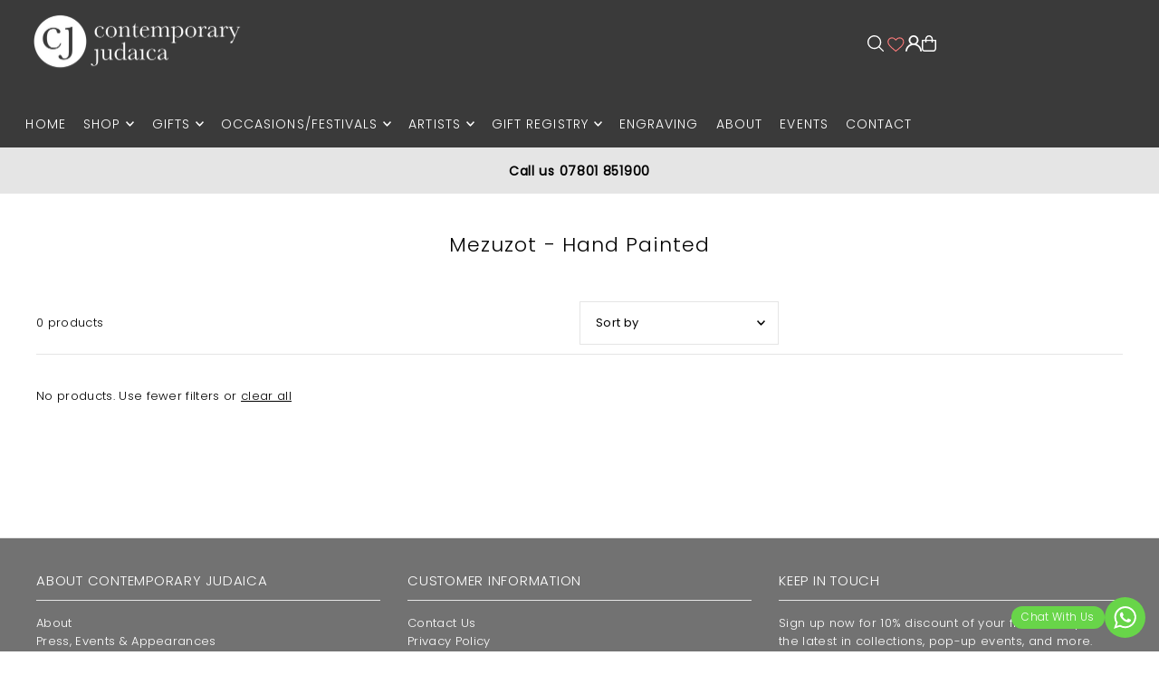

--- FILE ---
content_type: text/html; charset=utf-8
request_url: https://contemporaryjudaica.co.uk/collections/mezuzot-hand-painted
body_size: 58357
content:
<!DOCTYPE html>
<html class="no-js" lang="en">
<head>
  <meta charset="utf-8" />
  <meta name="viewport" content="width=device-width, initial-scale=1">

  <!-- Establish early connection to external domains -->
  <link rel="preconnect" href="https://cdn.shopify.com" crossorigin>
  <link rel="preconnect" href="https://fonts.shopify.com" crossorigin>
  <link rel="preconnect" href="https://monorail-edge.shopifysvc.com">
  <link rel="preconnect" href="//ajax.googleapis.com" crossorigin /><!-- Preload onDomain stylesheets and script libraries -->
  <link href="//contemporaryjudaica.co.uk/cdn/shop/t/16/assets/stylesheet.css?v=165734862479900568461736499408" rel="stylesheet" type="text/css" media="all" />
  <link rel="preload" as="font" href="//contemporaryjudaica.co.uk/cdn/fonts/poppins/poppins_n3.05f58335c3209cce17da4f1f1ab324ebe2982441.woff2" type="font/woff2" crossorigin>
  <link rel="preload" as="font" href="//contemporaryjudaica.co.uk/cdn/fonts/poppins/poppins_n3.05f58335c3209cce17da4f1f1ab324ebe2982441.woff2" type="font/woff2" crossorigin>
  <link rel="preload" as="font" href="//contemporaryjudaica.co.uk/cdn/fonts/poppins/poppins_n3.05f58335c3209cce17da4f1f1ab324ebe2982441.woff2" type="font/woff2" crossorigin>
  <link href="//contemporaryjudaica.co.uk/cdn/shop/t/16/assets/eventemitter3.min.js?v=148202183930229300091736499408" as="script" rel="preload">
  <link href="//contemporaryjudaica.co.uk/cdn/shop/t/16/assets/vendor-video.js?v=112486824910932804751736499408" as="script" rel="preload">
  <link href="//contemporaryjudaica.co.uk/cdn/shop/t/16/assets/theme.js?v=64747010470842460171736499408" as="script" rel="preload">


  <link rel="shortcut icon" href="//contemporaryjudaica.co.uk/cdn/shop/files/flav.png?crop=center&height=32&v=1614375141&width=32" type="image/png" />
  <link rel="canonical" href="https://contemporaryjudaica.co.uk/collections/mezuzot-hand-painted" />

  <title>Mezuzot - Hand Painted &ndash; Contemporary Judaica</title>
  

  <meta property="og:image" content="http://contemporaryjudaica.co.uk/cdn/shop/files/social_sharing_1.png?v=1738234196">
  <meta property="og:image:secure_url" content="https://contemporaryjudaica.co.uk/cdn/shop/files/social_sharing_1.png?v=1738234196">
  <meta property="og:image:width" content="1200">
  <meta property="og:image:height" content="628">

<meta property="og:site_name" content="Contemporary Judaica">
<meta property="og:url" content="">
<meta property="og:title" content="">
<meta property="og:type" content="">
<meta property="og:description" content="">





<meta name="twitter:title" content="">
<meta name="twitter:description" content="">
<meta name="twitter:domain" content="">

  

  <style data-shopify>
:root {
    --main-family: Poppins, sans-serif;
    --main-weight: 300;
    --main-style: normal;
    --main-spacing: 0.025em;
    --nav-family: Poppins, sans-serif;
    --nav-weight: 300;
    --nav-style: normal;
    --heading-family: Poppins, sans-serif;
    --heading-weight: 300;
    --heading-style: normal;
    --heading-spacing: 0.050em;

    --font-size: 13px;
    --base-font-size: 13px;
    --h1-size: 22px;
    --h2-size: 18px;
    --h3-size: 18px;
    --nav-size: 14px;
    --nav-spacing: 0.075em;
    --font-size-sm: calc(13px - 2px);

    --homepage-scroll-color: #ffffff;
    --homepage-scroll-background: #3a3a3a;
    --pre-scroll-color: #ffffff;
    --pre-scroll-background: #3a3a3a;

    --secondary-color: rgba(0,0,0,0);
    --background: #ffffff;
    --header-color: #000000;
    --text-color: #000000;
    --sale-color: #ff7c7c;
    --dotted-color: #e5e5e5;
    --button-color: #3a3a3a;
    --button-hover: #727272;
    --button-text: #ffffff;
    --secondary-button-color: #acacac;
    --secondary-button-hover: #3a3a3a;
    --secondary-button-text: #ffffff;
    --new-background: #ededed;
    --new-color: #535353;
    --sale-icon-background: #ff7c7c;
    --sale-icon-color: #ffffff;
    --soldout-background: #000000;
    --soldout-text: #ffffff;
    --custom-background: #000000;
    --custom-color: #fff;
    --fb-share: #ff7c7c;
    --tw-share: #ff7c7c;
    --pin-share: #ff7c7c;
    --footer-background: #727272;
    --footer-text: #ffffff;
    --footer-button: #000000;
    --footer-button-text: #ffffff;
    --cs1-color: #000;
    --cs1-background: #ffffff;
    --cs2-color: #000;
    --cs2-background: #e5e5e5;
    --cs3-color: #ffffff;
    --cs3-background: #6b786f;
    --custom-icon-color: var(--text-color);
    --custom-icon-background: var(--background);
    --error-msg-dark: #e81000;
    --error-msg-light: #ffeae8;
    --success-msg-dark: #007f5f;
    --success-msg-light: #e5fff8;
    --free-shipping-bg: #ff7c7c;
    --free-shipping-text: #fff;
    --error-color: #ff7c7c;
    --error-color-light: #ffffff;
    --keyboard-focus: #505253;
    --focus-border-style: solid;
    --focus-border-weight: 2px;
    --section-padding: 10px;
    --section-title-align: center;
    --section-title-border: 2px;
    --border-width: 100px;
    --grid-column-gap: px;
    --details-align: center;
    --select-arrow-bg: url(//contemporaryjudaica.co.uk/cdn/shop/t/16/assets/select-arrow.png?v=112595941721225094991736499408);
    --icon-border-color: #e6e6e6;
    --color-filter-size: 25px;
    --disabled-text: #808080;
    --listing-size-color: #666666;

    --upsell-border-color: #f2f2f2;

    --star-active: rgb(0, 0, 0);
    --star-inactive: rgb(204, 204, 204);

    --color-body-text: var(--text-color);
    --color-body: var(--background);
    --color-bg: var(--background);

    --section-background: transparent;
    --section-overlay-color: 0, 0, 0;
    --section-overlay-opacity: 0;
    --placeholder-background: rgba(0, 0, 0, 0.1);
    --placeholder-fill: rgba(0, 0, 0, 0.2);
    --line-item-transform: scale(0.8) translateY(calc(-25px - 0.25em)) translateX(10px);

  }
  @media (max-width: 740px) {
     :root {
       --font-size: calc(13px - (13px * 0.15));
       --nav-size: calc(14px - (14px * 0.15));
       --h1-size: calc(22px - (22px * 0.15));
       --h2-size: calc(18px - (18px * 0.15));
       --h3-size: calc(18px - (18px * 0.15));
     }
   }
</style>


  <link rel="stylesheet" href="//contemporaryjudaica.co.uk/cdn/shop/t/16/assets/stylesheet.css?v=165734862479900568461736499408" type="text/css">

  <style>
  @font-face {
  font-family: Poppins;
  font-weight: 300;
  font-style: normal;
  font-display: swap;
  src: url("//contemporaryjudaica.co.uk/cdn/fonts/poppins/poppins_n3.05f58335c3209cce17da4f1f1ab324ebe2982441.woff2") format("woff2"),
       url("//contemporaryjudaica.co.uk/cdn/fonts/poppins/poppins_n3.6971368e1f131d2c8ff8e3a44a36b577fdda3ff5.woff") format("woff");
}

  @font-face {
  font-family: Poppins;
  font-weight: 300;
  font-style: normal;
  font-display: swap;
  src: url("//contemporaryjudaica.co.uk/cdn/fonts/poppins/poppins_n3.05f58335c3209cce17da4f1f1ab324ebe2982441.woff2") format("woff2"),
       url("//contemporaryjudaica.co.uk/cdn/fonts/poppins/poppins_n3.6971368e1f131d2c8ff8e3a44a36b577fdda3ff5.woff") format("woff");
}

  @font-face {
  font-family: Poppins;
  font-weight: 300;
  font-style: normal;
  font-display: swap;
  src: url("//contemporaryjudaica.co.uk/cdn/fonts/poppins/poppins_n3.05f58335c3209cce17da4f1f1ab324ebe2982441.woff2") format("woff2"),
       url("//contemporaryjudaica.co.uk/cdn/fonts/poppins/poppins_n3.6971368e1f131d2c8ff8e3a44a36b577fdda3ff5.woff") format("woff");
}

  @font-face {
  font-family: Poppins;
  font-weight: 400;
  font-style: normal;
  font-display: swap;
  src: url("//contemporaryjudaica.co.uk/cdn/fonts/poppins/poppins_n4.0ba78fa5af9b0e1a374041b3ceaadf0a43b41362.woff2") format("woff2"),
       url("//contemporaryjudaica.co.uk/cdn/fonts/poppins/poppins_n4.214741a72ff2596839fc9760ee7a770386cf16ca.woff") format("woff");
}

  @font-face {
  font-family: Poppins;
  font-weight: 300;
  font-style: italic;
  font-display: swap;
  src: url("//contemporaryjudaica.co.uk/cdn/fonts/poppins/poppins_i3.8536b4423050219f608e17f134fe9ea3b01ed890.woff2") format("woff2"),
       url("//contemporaryjudaica.co.uk/cdn/fonts/poppins/poppins_i3.0f4433ada196bcabf726ed78f8e37e0995762f7f.woff") format("woff");
}

  @font-face {
  font-family: Poppins;
  font-weight: 400;
  font-style: italic;
  font-display: swap;
  src: url("//contemporaryjudaica.co.uk/cdn/fonts/poppins/poppins_i4.846ad1e22474f856bd6b81ba4585a60799a9f5d2.woff2") format("woff2"),
       url("//contemporaryjudaica.co.uk/cdn/fonts/poppins/poppins_i4.56b43284e8b52fc64c1fd271f289a39e8477e9ec.woff") format("woff");
}

  </style>

  <script>window.performance && window.performance.mark && window.performance.mark('shopify.content_for_header.start');</script><meta name="google-site-verification" content="7s06OUW7yz9qpYesvfizKad-h6zngSD75felPmwOsUg">
<meta id="shopify-digital-wallet" name="shopify-digital-wallet" content="/28554887256/digital_wallets/dialog">
<meta name="shopify-checkout-api-token" content="40c87e271f80659834808d566b94a49e">
<meta id="in-context-paypal-metadata" data-shop-id="28554887256" data-venmo-supported="false" data-environment="production" data-locale="en_US" data-paypal-v4="true" data-currency="GBP">
<link rel="alternate" type="application/atom+xml" title="Feed" href="/collections/mezuzot-hand-painted.atom" />
<link rel="alternate" type="application/json+oembed" href="https://contemporaryjudaica.co.uk/collections/mezuzot-hand-painted.oembed">
<script async="async" src="/checkouts/internal/preloads.js?locale=en-GB"></script>
<link rel="preconnect" href="https://shop.app" crossorigin="anonymous">
<script async="async" src="https://shop.app/checkouts/internal/preloads.js?locale=en-GB&shop_id=28554887256" crossorigin="anonymous"></script>
<script id="apple-pay-shop-capabilities" type="application/json">{"shopId":28554887256,"countryCode":"GB","currencyCode":"GBP","merchantCapabilities":["supports3DS"],"merchantId":"gid:\/\/shopify\/Shop\/28554887256","merchantName":"Contemporary Judaica","requiredBillingContactFields":["postalAddress","email","phone"],"requiredShippingContactFields":["postalAddress","email","phone"],"shippingType":"shipping","supportedNetworks":["visa","maestro","masterCard","amex","discover","elo"],"total":{"type":"pending","label":"Contemporary Judaica","amount":"1.00"},"shopifyPaymentsEnabled":true,"supportsSubscriptions":true}</script>
<script id="shopify-features" type="application/json">{"accessToken":"40c87e271f80659834808d566b94a49e","betas":["rich-media-storefront-analytics"],"domain":"contemporaryjudaica.co.uk","predictiveSearch":true,"shopId":28554887256,"locale":"en"}</script>
<script>var Shopify = Shopify || {};
Shopify.shop = "contemporary-judaica.myshopify.com";
Shopify.locale = "en";
Shopify.currency = {"active":"GBP","rate":"1.0"};
Shopify.country = "GB";
Shopify.theme = {"name":"February 2025 ","id":177695064448,"schema_name":"Icon","schema_version":"11.1.0","theme_store_id":686,"role":"main"};
Shopify.theme.handle = "null";
Shopify.theme.style = {"id":null,"handle":null};
Shopify.cdnHost = "contemporaryjudaica.co.uk/cdn";
Shopify.routes = Shopify.routes || {};
Shopify.routes.root = "/";</script>
<script type="module">!function(o){(o.Shopify=o.Shopify||{}).modules=!0}(window);</script>
<script>!function(o){function n(){var o=[];function n(){o.push(Array.prototype.slice.apply(arguments))}return n.q=o,n}var t=o.Shopify=o.Shopify||{};t.loadFeatures=n(),t.autoloadFeatures=n()}(window);</script>
<script>
  window.ShopifyPay = window.ShopifyPay || {};
  window.ShopifyPay.apiHost = "shop.app\/pay";
  window.ShopifyPay.redirectState = null;
</script>
<script id="shop-js-analytics" type="application/json">{"pageType":"collection"}</script>
<script defer="defer" async type="module" src="//contemporaryjudaica.co.uk/cdn/shopifycloud/shop-js/modules/v2/client.init-shop-cart-sync_IZsNAliE.en.esm.js"></script>
<script defer="defer" async type="module" src="//contemporaryjudaica.co.uk/cdn/shopifycloud/shop-js/modules/v2/chunk.common_0OUaOowp.esm.js"></script>
<script type="module">
  await import("//contemporaryjudaica.co.uk/cdn/shopifycloud/shop-js/modules/v2/client.init-shop-cart-sync_IZsNAliE.en.esm.js");
await import("//contemporaryjudaica.co.uk/cdn/shopifycloud/shop-js/modules/v2/chunk.common_0OUaOowp.esm.js");

  window.Shopify.SignInWithShop?.initShopCartSync?.({"fedCMEnabled":true,"windoidEnabled":true});

</script>
<script>
  window.Shopify = window.Shopify || {};
  if (!window.Shopify.featureAssets) window.Shopify.featureAssets = {};
  window.Shopify.featureAssets['shop-js'] = {"shop-cart-sync":["modules/v2/client.shop-cart-sync_DLOhI_0X.en.esm.js","modules/v2/chunk.common_0OUaOowp.esm.js"],"init-fed-cm":["modules/v2/client.init-fed-cm_C6YtU0w6.en.esm.js","modules/v2/chunk.common_0OUaOowp.esm.js"],"shop-button":["modules/v2/client.shop-button_BCMx7GTG.en.esm.js","modules/v2/chunk.common_0OUaOowp.esm.js"],"shop-cash-offers":["modules/v2/client.shop-cash-offers_BT26qb5j.en.esm.js","modules/v2/chunk.common_0OUaOowp.esm.js","modules/v2/chunk.modal_CGo_dVj3.esm.js"],"init-windoid":["modules/v2/client.init-windoid_B9PkRMql.en.esm.js","modules/v2/chunk.common_0OUaOowp.esm.js"],"init-shop-email-lookup-coordinator":["modules/v2/client.init-shop-email-lookup-coordinator_DZkqjsbU.en.esm.js","modules/v2/chunk.common_0OUaOowp.esm.js"],"shop-toast-manager":["modules/v2/client.shop-toast-manager_Di2EnuM7.en.esm.js","modules/v2/chunk.common_0OUaOowp.esm.js"],"shop-login-button":["modules/v2/client.shop-login-button_BtqW_SIO.en.esm.js","modules/v2/chunk.common_0OUaOowp.esm.js","modules/v2/chunk.modal_CGo_dVj3.esm.js"],"avatar":["modules/v2/client.avatar_BTnouDA3.en.esm.js"],"pay-button":["modules/v2/client.pay-button_CWa-C9R1.en.esm.js","modules/v2/chunk.common_0OUaOowp.esm.js"],"init-shop-cart-sync":["modules/v2/client.init-shop-cart-sync_IZsNAliE.en.esm.js","modules/v2/chunk.common_0OUaOowp.esm.js"],"init-customer-accounts":["modules/v2/client.init-customer-accounts_DenGwJTU.en.esm.js","modules/v2/client.shop-login-button_BtqW_SIO.en.esm.js","modules/v2/chunk.common_0OUaOowp.esm.js","modules/v2/chunk.modal_CGo_dVj3.esm.js"],"init-shop-for-new-customer-accounts":["modules/v2/client.init-shop-for-new-customer-accounts_JdHXxpS9.en.esm.js","modules/v2/client.shop-login-button_BtqW_SIO.en.esm.js","modules/v2/chunk.common_0OUaOowp.esm.js","modules/v2/chunk.modal_CGo_dVj3.esm.js"],"init-customer-accounts-sign-up":["modules/v2/client.init-customer-accounts-sign-up_D6__K_p8.en.esm.js","modules/v2/client.shop-login-button_BtqW_SIO.en.esm.js","modules/v2/chunk.common_0OUaOowp.esm.js","modules/v2/chunk.modal_CGo_dVj3.esm.js"],"checkout-modal":["modules/v2/client.checkout-modal_C_ZQDY6s.en.esm.js","modules/v2/chunk.common_0OUaOowp.esm.js","modules/v2/chunk.modal_CGo_dVj3.esm.js"],"shop-follow-button":["modules/v2/client.shop-follow-button_XetIsj8l.en.esm.js","modules/v2/chunk.common_0OUaOowp.esm.js","modules/v2/chunk.modal_CGo_dVj3.esm.js"],"lead-capture":["modules/v2/client.lead-capture_DvA72MRN.en.esm.js","modules/v2/chunk.common_0OUaOowp.esm.js","modules/v2/chunk.modal_CGo_dVj3.esm.js"],"shop-login":["modules/v2/client.shop-login_ClXNxyh6.en.esm.js","modules/v2/chunk.common_0OUaOowp.esm.js","modules/v2/chunk.modal_CGo_dVj3.esm.js"],"payment-terms":["modules/v2/client.payment-terms_CNlwjfZz.en.esm.js","modules/v2/chunk.common_0OUaOowp.esm.js","modules/v2/chunk.modal_CGo_dVj3.esm.js"]};
</script>
<script>(function() {
  var isLoaded = false;
  function asyncLoad() {
    if (isLoaded) return;
    isLoaded = true;
    var urls = ["https:\/\/d23dclunsivw3h.cloudfront.net\/redirect-app.js?shop=contemporary-judaica.myshopify.com","https:\/\/cdn.nfcube.com\/instafeed-9474e0782d37d0c77376947cf69c1d08.js?shop=contemporary-judaica.myshopify.com"];
    for (var i = 0; i < urls.length; i++) {
      var s = document.createElement('script');
      s.type = 'text/javascript';
      s.async = true;
      s.src = urls[i];
      var x = document.getElementsByTagName('script')[0];
      x.parentNode.insertBefore(s, x);
    }
  };
  if(window.attachEvent) {
    window.attachEvent('onload', asyncLoad);
  } else {
    window.addEventListener('load', asyncLoad, false);
  }
})();</script>
<script id="__st">var __st={"a":28554887256,"offset":0,"reqid":"079f592f-2231-4e2a-a433-946de21980b2-1768526713","pageurl":"contemporaryjudaica.co.uk\/collections\/mezuzot-hand-painted","u":"bf1743f06041","p":"collection","rtyp":"collection","rid":187562885208};</script>
<script>window.ShopifyPaypalV4VisibilityTracking = true;</script>
<script id="captcha-bootstrap">!function(){'use strict';const t='contact',e='account',n='new_comment',o=[[t,t],['blogs',n],['comments',n],[t,'customer']],c=[[e,'customer_login'],[e,'guest_login'],[e,'recover_customer_password'],[e,'create_customer']],r=t=>t.map((([t,e])=>`form[action*='/${t}']:not([data-nocaptcha='true']) input[name='form_type'][value='${e}']`)).join(','),a=t=>()=>t?[...document.querySelectorAll(t)].map((t=>t.form)):[];function s(){const t=[...o],e=r(t);return a(e)}const i='password',u='form_key',d=['recaptcha-v3-token','g-recaptcha-response','h-captcha-response',i],f=()=>{try{return window.sessionStorage}catch{return}},m='__shopify_v',_=t=>t.elements[u];function p(t,e,n=!1){try{const o=window.sessionStorage,c=JSON.parse(o.getItem(e)),{data:r}=function(t){const{data:e,action:n}=t;return t[m]||n?{data:e,action:n}:{data:t,action:n}}(c);for(const[e,n]of Object.entries(r))t.elements[e]&&(t.elements[e].value=n);n&&o.removeItem(e)}catch(o){console.error('form repopulation failed',{error:o})}}const l='form_type',E='cptcha';function T(t){t.dataset[E]=!0}const w=window,h=w.document,L='Shopify',v='ce_forms',y='captcha';let A=!1;((t,e)=>{const n=(g='f06e6c50-85a8-45c8-87d0-21a2b65856fe',I='https://cdn.shopify.com/shopifycloud/storefront-forms-hcaptcha/ce_storefront_forms_captcha_hcaptcha.v1.5.2.iife.js',D={infoText:'Protected by hCaptcha',privacyText:'Privacy',termsText:'Terms'},(t,e,n)=>{const o=w[L][v],c=o.bindForm;if(c)return c(t,g,e,D).then(n);var r;o.q.push([[t,g,e,D],n]),r=I,A||(h.body.append(Object.assign(h.createElement('script'),{id:'captcha-provider',async:!0,src:r})),A=!0)});var g,I,D;w[L]=w[L]||{},w[L][v]=w[L][v]||{},w[L][v].q=[],w[L][y]=w[L][y]||{},w[L][y].protect=function(t,e){n(t,void 0,e),T(t)},Object.freeze(w[L][y]),function(t,e,n,w,h,L){const[v,y,A,g]=function(t,e,n){const i=e?o:[],u=t?c:[],d=[...i,...u],f=r(d),m=r(i),_=r(d.filter((([t,e])=>n.includes(e))));return[a(f),a(m),a(_),s()]}(w,h,L),I=t=>{const e=t.target;return e instanceof HTMLFormElement?e:e&&e.form},D=t=>v().includes(t);t.addEventListener('submit',(t=>{const e=I(t);if(!e)return;const n=D(e)&&!e.dataset.hcaptchaBound&&!e.dataset.recaptchaBound,o=_(e),c=g().includes(e)&&(!o||!o.value);(n||c)&&t.preventDefault(),c&&!n&&(function(t){try{if(!f())return;!function(t){const e=f();if(!e)return;const n=_(t);if(!n)return;const o=n.value;o&&e.removeItem(o)}(t);const e=Array.from(Array(32),(()=>Math.random().toString(36)[2])).join('');!function(t,e){_(t)||t.append(Object.assign(document.createElement('input'),{type:'hidden',name:u})),t.elements[u].value=e}(t,e),function(t,e){const n=f();if(!n)return;const o=[...t.querySelectorAll(`input[type='${i}']`)].map((({name:t})=>t)),c=[...d,...o],r={};for(const[a,s]of new FormData(t).entries())c.includes(a)||(r[a]=s);n.setItem(e,JSON.stringify({[m]:1,action:t.action,data:r}))}(t,e)}catch(e){console.error('failed to persist form',e)}}(e),e.submit())}));const S=(t,e)=>{t&&!t.dataset[E]&&(n(t,e.some((e=>e===t))),T(t))};for(const o of['focusin','change'])t.addEventListener(o,(t=>{const e=I(t);D(e)&&S(e,y())}));const B=e.get('form_key'),M=e.get(l),P=B&&M;t.addEventListener('DOMContentLoaded',(()=>{const t=y();if(P)for(const e of t)e.elements[l].value===M&&p(e,B);[...new Set([...A(),...v().filter((t=>'true'===t.dataset.shopifyCaptcha))])].forEach((e=>S(e,t)))}))}(h,new URLSearchParams(w.location.search),n,t,e,['guest_login'])})(!0,!0)}();</script>
<script integrity="sha256-4kQ18oKyAcykRKYeNunJcIwy7WH5gtpwJnB7kiuLZ1E=" data-source-attribution="shopify.loadfeatures" defer="defer" src="//contemporaryjudaica.co.uk/cdn/shopifycloud/storefront/assets/storefront/load_feature-a0a9edcb.js" crossorigin="anonymous"></script>
<script crossorigin="anonymous" defer="defer" src="//contemporaryjudaica.co.uk/cdn/shopifycloud/storefront/assets/shopify_pay/storefront-65b4c6d7.js?v=20250812"></script>
<script data-source-attribution="shopify.dynamic_checkout.dynamic.init">var Shopify=Shopify||{};Shopify.PaymentButton=Shopify.PaymentButton||{isStorefrontPortableWallets:!0,init:function(){window.Shopify.PaymentButton.init=function(){};var t=document.createElement("script");t.src="https://contemporaryjudaica.co.uk/cdn/shopifycloud/portable-wallets/latest/portable-wallets.en.js",t.type="module",document.head.appendChild(t)}};
</script>
<script data-source-attribution="shopify.dynamic_checkout.buyer_consent">
  function portableWalletsHideBuyerConsent(e){var t=document.getElementById("shopify-buyer-consent"),n=document.getElementById("shopify-subscription-policy-button");t&&n&&(t.classList.add("hidden"),t.setAttribute("aria-hidden","true"),n.removeEventListener("click",e))}function portableWalletsShowBuyerConsent(e){var t=document.getElementById("shopify-buyer-consent"),n=document.getElementById("shopify-subscription-policy-button");t&&n&&(t.classList.remove("hidden"),t.removeAttribute("aria-hidden"),n.addEventListener("click",e))}window.Shopify?.PaymentButton&&(window.Shopify.PaymentButton.hideBuyerConsent=portableWalletsHideBuyerConsent,window.Shopify.PaymentButton.showBuyerConsent=portableWalletsShowBuyerConsent);
</script>
<script data-source-attribution="shopify.dynamic_checkout.cart.bootstrap">document.addEventListener("DOMContentLoaded",(function(){function t(){return document.querySelector("shopify-accelerated-checkout-cart, shopify-accelerated-checkout")}if(t())Shopify.PaymentButton.init();else{new MutationObserver((function(e,n){t()&&(Shopify.PaymentButton.init(),n.disconnect())})).observe(document.body,{childList:!0,subtree:!0})}}));
</script>
<link id="shopify-accelerated-checkout-styles" rel="stylesheet" media="screen" href="https://contemporaryjudaica.co.uk/cdn/shopifycloud/portable-wallets/latest/accelerated-checkout-backwards-compat.css" crossorigin="anonymous">
<style id="shopify-accelerated-checkout-cart">
        #shopify-buyer-consent {
  margin-top: 1em;
  display: inline-block;
  width: 100%;
}

#shopify-buyer-consent.hidden {
  display: none;
}

#shopify-subscription-policy-button {
  background: none;
  border: none;
  padding: 0;
  text-decoration: underline;
  font-size: inherit;
  cursor: pointer;
}

#shopify-subscription-policy-button::before {
  box-shadow: none;
}

      </style>

<script>window.performance && window.performance.mark && window.performance.mark('shopify.content_for_header.end');</script>

<!-- BEGIN app block: shopify://apps/consentmo-gdpr/blocks/gdpr_cookie_consent/4fbe573f-a377-4fea-9801-3ee0858cae41 -->


<!-- END app block --><!-- BEGIN app block: shopify://apps/tipo-related-products/blocks/app-embed/75cf2d86-3988-45e7-8f28-ada23c99704f --><script type="text/javascript">
  
    
    
    var Globo = Globo || {};
    window.Globo.RelatedProducts = window.Globo.RelatedProducts || {}; window.moneyFormat = "£{{amount}}"; window.shopCurrency = "GBP";
    window.globoRelatedProductsConfig = {
      __webpack_public_path__ : "https://cdn.shopify.com/extensions/019a6293-eea2-75db-9d64-cc7878a1288f/related-test-cli3-121/assets/", apiUrl: "https://related-products.globo.io/api", alternateApiUrl: "https://related-products.globo.io",
      shop: "contemporary-judaica.myshopify.com", domain: "contemporaryjudaica.co.uk",themeOs20: true, page: 'collection',
      customer:null,
      urls:  { search: "\/search", collection: "\/collections" },
      translation: {"add_to_cart":"Add to cart","added_to_cart":"Added to cart","add_selected_to_cart":"Add selected to cart","added_selected_to_cart":"Added selected to cart","sale":"Sale","total_price":"Total price:","this_item":"This item:","sold_out":"Sold out"},
      settings: {"redirect":true,"new_tab":false,"image_ratio":"350:350","discount":{"enable":false,"condition":"any","type":"percentage","value":10}},
      boughtTogetherIds: {},
      trendingProducts: [4667249688664,15298405761408,15058554913152,4664536891480,4665438830680,8563526664497,6973583818840,4667224817752,4664609996888,9977637142833,14778299777408,9122599895345,8076067242289,15317831188864,8563432784177,4677317918808,15095849582976,4648341176408,4677318672472,4663128096856,15369537094016,8980516995377,15352338973056,9947450442033,4663341678680,4677318312024,4738185068632,4738301526104,15102272012672,9902438842673,4664609308760,8237702578481,15317761032576,4648339898456,8178265489713,15396980457856,4666510803032,15317764604288,4664528306264,4677587861592,4667411202136,15395712696704,9139239977265,4822786965592,8456591016241,15102283121024,9980791456049,4913929486424,4794042220632,9138979930417],
      productBoughtTogether: {"type":"product_bought_together","enable":false,"title":{"text":"Frequently bought together","color":"#3a3a3a","fontSize":"20","align":"left"},"limit":"3","maxWidth":1580,"conditions":[{"id":"bought_together","name":"Bought together","status":0},{"id":"manual","name":"Manual","status":1},{"id":"vendor","name":"Same current product vendor","status":0,"type":"same"},{"id":"type","name":"Same current product type","position":3,"status":0,"type":"same"},{"id":"collection","name":"Same current product collection","status":0,"type":"same"},{"id":"tags","name":"Same current product tags","status":0,"type":"same"},{"id":"global","name":"Products Tagged By \"Recommendation\"","status":0}],"template":{"id":"1","elements":["price","addToCartBtn","variantSelector","saleLabel"],"productTitle":{"fontSize":"14","color":"#212121"},"productPrice":{"fontSize":"14","color":"#212121"},"productOldPrice":{"fontSize":16,"color":"#919191"},"button":{"fontSize":"13","color":"#ffffff","backgroundColor":"#3a3a3a"},"saleLabel":{"color":"#fff","backgroundColor":"#ff7c7c"},"this_item":true},"random":false,"subtitle":{"text":null,"color":"#000000","fontSize":18},"selected":true,"discount":true},
      productRelated: {"type":"product_related","enable":true,"title":{"text":"Related products","color":"#3a3a3a","fontSize":"30","align":"center"},"limit":6,"maxWidth":1600,"conditions":[{"id":"manual","name":"Manual","status":1},{"id":"bought_together","name":"Bought together","status":0},{"id":"vendor","name":"Same current product vendor","status":0,"type":"same"},{"id":"type","name":"Same current product type","position":3,"status":0,"type":"same"},{"id":"collection","name":"Same current product collection","status":1,"type":"same"},{"id":"tags","name":"Same current product tags","status":0,"type":"same"},{"id":"global","name":"Products Tagged By \"Recommendation\"","status":0}],"template":{"id":"1","elements":["price","addToCartBtn","variantSelector","saleLabel"],"productTitle":{"fontSize":"15","color":"#212121"},"productPrice":{"fontSize":"14","color":"#212121"},"productOldPrice":{"fontSize":16,"color":"#919191"},"button":{"fontSize":"14","color":"#ffffff","backgroundColor":"#212121"},"saleLabel":{"color":"#fff","backgroundColor":"#ff7c7c"}},"random":false,"subtitle":{"text":null,"color":"#000000","fontSize":18},"selected":true,"discount":true},
      cart: {"type":"cart","enable":true,"title":{"text":"Products you may also like","color":"#3a3a3a","fontSize":"20","align":"center"},"limit":10,"maxWidth":1170,"conditions":[{"id":"manual","name":"Manual","status":1},{"id":"bought_together","name":"Bought together","status":1},{"id":"tags","name":"Same current product tags","status":1,"type":"same"},{"id":"global","name":"Products Tagged By \"Recommendation\"","status":1}],"template":{"id":"1","elements":["price","addToCartBtn","variantSelector","saleLabel"],"productTitle":{"fontSize":"14","color":"#212121"},"productPrice":{"fontSize":"14","color":"#212121"},"productOldPrice":{"fontSize":16,"color":"#919191"},"button":{"fontSize":"15","color":"#ffffff","backgroundColor":"#3a3a3a"},"saleLabel":{"color":"#fff","backgroundColor":"#ff7c7c"}},"random":false,"subtitle":{"text":null,"color":"#000000","fontSize":18},"selected":true,"discount":true},
      basis_collection_handle: 'globo_basis_collection',
      widgets: [],
      offers: [],
      view_name: 'globo.alsobought', cart_properties_name: '_bundle', upsell_properties_name: '_upsell_bundle',
      discounted_ids: [],discount_min_amount: 0,offerdiscounted_ids: [],offerdiscount_min_amount: 0,data: {},cartdata:{ ids: [],handles: [], vendors: [], types: [], tags: [], collections: [] },upselldatas:{},cartitems:[],cartitemhandles: [],manualCollectionsDatas: {},layouts: [],
      no_image_url: "https://cdn.shopify.com/s/images/admin/no-image-large.gif",
      manualRecommendations:[], manualVendors:[], manualTags:[], manualProductTypes:[], manualCollections:[],
      app_version : 2,
      collection_handle: "mezuzot-hand-painted", curPlan :  "PROFESSIONAL-ANNUALY" ,
    }; globoRelatedProductsConfig.settings.hidewatermark= true;
     globoRelatedProductsConfig.manualCollections = []; globoRelatedProductsConfig.manualProductTypes = []; globoRelatedProductsConfig.manualTags = []; globoRelatedProductsConfig.manualVendors = [];   
</script>
<style>
  
</style>
<script>
  document.addEventListener('DOMContentLoaded', function () {
    document.querySelectorAll('[class*=globo_widget_]').forEach(function (el) {
      if (el.clientWidth < 600) {
        el.classList.add('globo_widget_mobile');
      }
    });
  });
</script>

<!-- BEGIN app snippet: globo-alsobought-style -->
<style>
    .ga-products-box .ga-product_image:after{padding-top:100%;}
    @media only screen and (max-width:749px){.return-link-wrapper{margin-bottom:0 !important;}}
    
        
        
            
                
                
                  .ga-products-box .ga-product_image:after{padding-top:100.0%;}
                
            
        
    
    
        

        


        
        #ga-cart{max-width:1170px;margin:15px auto;} #ga-cart h2{color:#3a3a3a;font-size:20px;text-align:center;}  #ga-cart .ga-subtitle{color:#000000;font-size:18px;text-align:center;}  #ga-cart .ga-product_title, #ga-cart select.ga-product_variant_select{color:#212121;font-size:14px;} #ga-cart span.ga-product_price{color:#212121;font-size:14px;}  #ga-cart .ga-product_oldprice{color:#919191;font-size:16px;}  #ga-cart button.ga-product_addtocart, #ga-cart button.ga-addalltocart{color:#ffffff;background-color:#3a3a3a;font-size:15px;} #ga-cart .ga-label_sale{color:#fff;background-color:#ff7c7c;}
    </style>
<!-- END app snippet --><!-- BEGIN app snippet: globo-alsobought-template -->
<script id="globoRelatedProductsTemplate2" type="template/html">
  {% if box.template.id == 1 or box.template.id == '1' %}
  <div id="{{box.id}}" data-title="{{box.title.text | escape}}" class="ga ga-template_1 ga-products-box ga-template_themeid_{{ theme_store_id  }}"> {% if box.title and box.title.text and box.title.text != '' %} <h2 class="ga-title section-title"> <span>{{box.title.text}}</span> </h2> {% endif %} {% if box.subtitle and box.subtitle.text and box.subtitle.text != '' %} <div class="ga-subtitle">{{box.subtitle.text}}</div> {% endif %} <div class="ga-products"> <div class="ga-carousel_wrapper"> <div class="ga-carousel gowl-carousel" data-products-count="{{products.size}}"> {% for product in products %} {% assign first_available_variant = false %} {% for variant in product.variants %} {% if first_available_variant == false and variant.available %} {% assign first_available_variant = variant %} {% endif %} {% endfor %} {% if first_available_variant == false %} {% assign first_available_variant = product.variants[0] %} {% endif %} {% if product.images[0] %} {% assign featured_image = product.images[0] | img_url: '350x' %} {% else %} {% assign featured_image = no_image_url | img_url: '350x' %} {% endif %} <div class="ga-product" data-product-id="{{product.id}}"> <a {% if settings.new_tab %} target="_blank" {% endif %} href="/products/{{product.handle}}"> {% if box.template.elements contains 'saleLabel' and first_available_variant.compare_at_price > first_available_variant.price %} <span class="ga-label ga-label_sale">{{translation.sale}}</span> {% endif %} {% unless product.available %} <span class="ga-label ga-label_sold">{{translation.sold_out}}</span> {% endunless %} <div class="ga-product_image ga-product_image_{{product.id}}" id="ga-product_image_{{product.id}}" style="background-image: url('{{featured_image}}')"> <span></span> </div> </a> <a class="ga-product_title  " {% if settings.new_tab %} target="_blank" {% endif %} href="/products/{{product.handle}}">{{product.title}}</a> {% assign variants_size = product.variants | size %} <div class="ga-product_variants-container{% unless box.template.elements contains 'variantSelector' %} ga-hide{% endunless %}"> <select aria-label="Variant" class="ga-product_variant_select {% if variants_size == 1 %}ga-hide{% endif %}"> {% for variant in product.variants %} <option {% if first_available_variant.id == variant.id %} selected {% endif %} {% unless variant.available %} disabled {% endunless %} data-image="{% if variant.featured_image %}{{variant.featured_image.src | img_url: '350x'}}{% else %}{{featured_image}}{% endif %}" data-available="{{variant.available}}" data-compare_at_price="{{variant.compare_at_price}}" data-price="{{variant.price}}" value="{{variant.id}}">{{variant.title}} {% unless variant.available %} - {{translation.sold_out}} {% endunless %} </option> {% endfor %} </select> </div> {% if settings.setHideprice %} {% else %} {% if box.template.elements contains 'price' %} <span class="ga-product_price-container"> <span class="ga-product_price money   {% if first_available_variant.compare_at_price > first_available_variant.price %} ga-product_have_oldprice {% endif %}">{{first_available_variant.price | money}}</span> {% if first_available_variant.compare_at_price > first_available_variant.price %} <s class="ga-product_oldprice money">{{first_available_variant.compare_at_price | money}}</s> {% endif %} </span> {% endif %} {% if box.template.elements contains 'addToCartBtn' %} <button class="ga-product_addtocart" type="button" data-add="{{translation.add_to_cart}}" data-added="{{translation.added_to_cart}}">{{translation.add_to_cart}}</button> {% endif %} {% endif %} </div> {% endfor %} </div> </div> {%- unless settings.hidewatermark == true -%} <p style="text-align: right;font-size:small;display: inline-block !important; width: 100%;">{% if settings.copyright !='' %}{{ settings.copyright }}{%- endif -%}</p>{%- endunless -%} </div> </div>
  {% elsif box.template.id == 2 or box.template.id == '2' %}
  <div id="{{box.id}}" data-title="{{box.title.text | escape}}" class="ga ga-template_2 ga-products-box "> {% if box.title and box.title.text and box.title.text != '' %} <h2 class="ga-title section-title "> <span>{{box.title.text}}</span> </h2> {% endif %} {% if box.subtitle and box.subtitle.text and box.subtitle.text != '' %} <div class="ga-subtitle">{{box.subtitle.text}}</div> {% endif %} {% assign total_price = 0 %} {% assign total_sale_price = 0 %} <div class="ga-products"> <div class="ga-products_image"> {% for product in products %} {% assign first_available_variant = false %} {% for variant in product.variants %} {% if first_available_variant == false and variant.available %} {% assign first_available_variant = variant %} {% endif %} {% endfor %} {% if first_available_variant == false %} {% assign first_available_variant = product.variants[0] %} {% endif %} {% if first_available_variant.available and box.template.selected %} {% assign total_price = total_price | plus: first_available_variant.price %} {% if first_available_variant.compare_at_price > first_available_variant.price %} {% assign total_sale_price = total_sale_price | plus: first_available_variant.compare_at_price %} {% else %} {% assign total_sale_price = total_sale_price | plus: first_available_variant.price %} {% endif %} {% endif %} {% if product.images[0] %} {% assign featured_image = product.images[0] | img_url: '350x' %} {% else %} {% assign featured_image = no_image_url | img_url: '350x' %} {% endif %} <div class="ga-product {% if forloop.last %}last{% endif %}" id="ga-product_{{product.id}}"> <a {% if settings.new_tab %} target="_blank" {% endif %} href="/products/{{product.handle}}"> {% unless product.available %} <span class="ga-label ga-label_sold">{{translation.sold_out}}</span> {% endunless %} <img class="ga-product_image_{{product.id}}" id="ga-product_image_{{product.id}}" src="{{featured_image}}" alt="{{product.title}}"/> </a> </div> {% endfor %} {% if settings.setHideprice %} {% else %} <div class="ga-product-form {% unless total_price > 0 %}ga-hide{% endunless %}"> {% if box.template.elements contains 'price' %} <div> {{translation.total_price}} <span class="ga-product_price ga-product_totalprice money">{{total_price | money}}</span> <span class="ga-product_oldprice ga-product_total_sale_price money {% if total_price >= total_sale_price %} ga-hide {% endif %}">{{ total_sale_price | money}}</span> </div> {% endif %} {% if box.template.elements contains 'addToCartBtn' %} <button class="ga-addalltocart" type="button" data-add="{{translation.add_selected_to_cart}}" data-added="{{translation.added_selected_to_cart}}">{{translation.add_selected_to_cart}}</button> {% endif %} </div> {% endif %} </div> </div> <ul class="ga-products-input"> {% for product in products %} {% assign first_available_variant = false %} {% for variant in product.variants %} {% if first_available_variant == false and variant.available %} {% assign first_available_variant = variant %} {% endif %} {% endfor %} {% if first_available_variant == false %} {% assign first_available_variant = product.variants[0] %} {% endif %} {% if product.images[0] %} {% assign featured_image = product.images[0] | img_url: '350x' %} {% else %} {% assign featured_image = no_image_url | img_url: '350x' %} {% endif %} <li class="ga-product{% unless box.template.selected %} ga-deactive{% endunless %}" data-product-id="{{product.id}}"> <input {% unless product.available %} disabled {% endunless %} class="selectedItem" {% if box.template.selected and product.available == true %} checked {% endif %} type="checkbox" value="{{product.id}}"/> <a class="ga-product_title" {% if settings.new_tab %} target="_blank" {% endif %} href="/products/{{product.handle}}"> {% if product.id == cur_product_id %} <strong>{{translation.this_item}} </strong> {% endif %} {{product.title}} {% unless product.available %} - {{translation.sold_out}} {% endunless %} </a> {% assign variants_size = product.variants | size %} <div class="ga-product_variants-container{% unless box.template.elements contains 'variantSelector' %} ga-hide{% endunless %}"> <select {% unless product.available %} disabled {% endunless %} aria-label="Variant" class="ga-product_variant_select {% if variants_size == 1 %}ga-hide{% endif %}"> {% for variant in product.variants %} <option {% if first_available_variant.id == variant.id %} selected {% endif %} {% unless variant.available %} disabled {% endunless %} data-image="{% if variant.featured_image %}{{variant.featured_image.src | img_url: '100x'}}{% else %}{{featured_image}}{% endif %}" data-available="{{variant.available}}" data-compare_at_price="{{variant.compare_at_price}}" data-price="{{variant.price}}" value="{{variant.id}}">{{variant.title}} {% unless variant.available %} - {{translation.sold_out}} {% endunless %} </option> {% endfor %} </select> </div> {% if settings.setHideprice %} {% else %} {% if box.template.elements contains 'price' %} <span class="ga-product_price-container"> <span class="ga-product_price money   {% if first_available_variant.compare_at_price > first_available_variant.price %} ga-product_have_oldprice {% endif %}">{{first_available_variant.price | money}}</span> {% if first_available_variant.compare_at_price > first_available_variant.price %} <s class="ga-product_oldprice money">{{first_available_variant.compare_at_price | money}}</s> {% endif %} </span> {% endif %} {% endif %} </li> {% endfor %} </ul> {%- unless settings.hidewatermark == true -%} <p style="text-align: right;font-size:small;display: inline-block !important; width: 100%;"> {% if settings.copyright !='' %} {{ settings.copyright }} {%- endif -%} </p> {%- endunless -%} </div>
  {% elsif box.template.id == 3 or box.template.id == '3' %}
  <div id="{{box.id}}" data-title="{{box.title.text | escape}}" class="ga ga-template_3 ga-products-box  "> {% if box.title and box.title.text and box.title.text != '' %} <h2 class="ga-title section-title "> <span>{{box.title.text}}</span> </h2> {% endif %} {% if box.subtitle and box.subtitle.text and box.subtitle.text != '' %} <div class="ga-subtitle">{{box.subtitle.text}}</div> {% endif %} {% assign total_price = 0 %} {% assign total_sale_price = 0 %} <div class="ga-products"> <ul class="ga-products-table"> {% for product in products %} {% assign first_available_variant = false %} {% for variant in product.variants %} {% if first_available_variant == false and variant.available %} {% assign first_available_variant = variant %} {% endif %} {% endfor %} {% if first_available_variant == false %} {% assign first_available_variant = product.variants[0] %} {% endif %} {% if first_available_variant.available and box.template.selected %} {% assign total_price = total_price | plus: first_available_variant.price %} {% if first_available_variant.compare_at_price > first_available_variant.price %} {% assign total_sale_price = total_sale_price | plus: first_available_variant.compare_at_price %} {% else %} {% assign total_sale_price = total_sale_price | plus: first_available_variant.price %} {% endif %} {% endif %} {% if product.images[0] %} {% assign featured_image = product.images[0] | img_url: '100x' %} {% else %} {% assign featured_image = no_image_url | img_url: '100x' %} {% endif %} <li class="ga-product{% unless box.template.selected %} ga-deactive{% endunless %}" data-product-id="{{product.id}}"> <div class="product_main"> <input {% unless product.available %} disabled {% endunless %} class="selectedItem" {% if box.template.selected and product.available == true %} checked {% endif %} type="checkbox" value=""/> <a {% if settings.new_tab %} target="_blank" {% endif %} href="/products/{{product.handle}}" class="ga-products_image"> {% unless product.available %} <span class="ga-label ga-label_sold">{{translation.sold_out}}</span> {% endunless %} <span> <img class="ga-product_image_{{product.id}}" id="ga-product_image_{{product.id}}" src="{{featured_image}}" alt="{{product.title}}"/> </span> </a> <div> <a class="ga-product_title" {% if settings.new_tab %} target="_blank" {% endif %} href="/products/{{product.handle}}"> {% if product.id == cur_product_id %} <strong>{{translation.this_item}} </strong> {% endif %} {{product.title}} {% unless product.available %} - {{translation.sold_out}} {% endunless %} </a> </div> </div> {% assign variants_size = product.variants | size %} <div class="ga-product_variants-container{% unless box.template.elements contains 'variantSelector' %} ga-hide{% endunless %}"> <select {% unless product.available %} disabled {% endunless %} aria-label="Variant" class="ga-product_variant_select {% if variants_size == 1 %}ga-hide{% endif %}"> {% for variant in product.variants %} <option {% if first_available_variant.id == variant.id %} selected {% endif %} {% unless variant.available %} disabled {% endunless %} data-image="{% if variant.featured_image %}{{variant.featured_image.src | img_url: '100x'}}{% else %}{{featured_image}}{% endif %}" data-available="{{variant.available}}" data-compare_at_price="{{variant.compare_at_price}}" data-price="{{variant.price}}" value="{{variant.id}}">{{variant.title}} {% unless variant.available %} - {{translation.sold_out}} {% endunless %} </option> {% endfor %} </select> </div> {% if settings.setHideprice %} {% else %} {% if box.template.elements contains 'price' %} <span class="ga-product_price-container"> <span class="ga-product_price money   {% if first_available_variant.compare_at_price > first_available_variant.price %} ga-product_have_oldprice {% endif %}">{{first_available_variant.price | money}}</span> {% if first_available_variant.compare_at_price > first_available_variant.price %} <s class="ga-product_oldprice money">{{first_available_variant.compare_at_price | money}}</s> {% endif %} </span> {% endif %} {% endif %} </li> {% endfor %} </ul> {% if settings.setHideprice %} {% else %} <div class="ga-product-form{% unless box.template.selected or total_price > 0 %} ga-hide{% endunless %}"> {% if box.template.elements contains 'price' %} <div>{{translation.total_price}} <span class="ga-product_price ga-product_totalprice money">{{total_price | money}}</span> <span class="ga-product_oldprice ga-product_total_sale_price money {% if total_price >= total_sale_price %} ga-hide {% endif %}">{{ total_sale_price | money}}</span> </div> {% endif %} {% if box.template.elements contains 'addToCartBtn' %} <button class="ga-addalltocart" type="button" data-add="{{translation.add_selected_to_cart}}" data-added="{{translation.added_selected_to_cart}}">{{translation.add_selected_to_cart}}</button> {% endif %} </div> {% endif %} </div> {%- unless settings.hidewatermark == true -%} <p style="text-align: right;font-size:small;display: inline-block !important; width: 100%;"> {% if settings.copyright !='' %} {{ settings.copyright }} {%- endif -%} </p> {%- endunless -%} </div>
  {% elsif box.template.id == 4 or box.template.id == '4' %}
  <div id="{{box.id}}" data-title="{{box.title.text | escape}}" class="ga ga-template_4 ga-products-box"> {% if box.title and box.title.text and box.title.text != '' %} <h2 class="ga-title section-title"> <span>{{box.title.text}}</span> </h2> {% endif %} {% if box.subtitle and box.subtitle.text and box.subtitle.text != '' %} <div class="ga-subtitle">{{box.subtitle.text}}</div> {% endif %} {% assign total_price = 0 %} <div class="ga-products"> <div class="ga-products_wrapper"> <ul class="ga-related-products" data-products-count="{{products.size}}"> {% for product in products %} {% assign first_available_variant = false %} {% for variant in product.variants %} {% if first_available_variant == false and variant.available %} {% assign first_available_variant = variant %} {% endif %} {% endfor %} {% if first_available_variant == false %} {% assign first_available_variant = product.variants[0] %} {% endif %} {% if first_available_variant.available and box.template.selected %} {% assign total_price = total_price | plus: first_available_variant.price %} {% endif %} {% if product.images[0] %} {% assign featured_image = product.images[0] | img_url: '350x' %} {% else %} {% assign featured_image = no_image_url | img_url: '350x' %} {% endif %} <li class="ga-product" data-product-id="{{product.id}}"> <div class="ga-product-wp"> <a {% if settings.new_tab %} target="_blank" {% endif %} href="/products/{{product.handle}}"> {% if box.template.elements contains 'saleLabel' and first_available_variant.compare_at_price > first_available_variant.price %} <span class="ga-label ga-label_sale">{{translation.sale}}</span> {% endif %} {% unless product.available %} <span class="ga-label ga-label_sold">{{translation.sold_out}}</span> {% endunless %} <div class="ga-product_image ga-product_image_{{product.id}}" id="ga-product_image_{{product.id}}" style="background-image: url('{{featured_image}}')"> <span></span> </div> </a> <a class="ga-product_title " {% if settings.new_tab %} target="_blank" {% endif %} href="/products/{{product.handle}}">{{product.title}}</a> {% assign variants_size = product.variants | size %} <div class="ga-product_variants-container{% unless box.template.elements contains 'variantSelector' %} ga-hide{% endunless %}"> <select aria-label="Variant" class="ga-product_variant_select {% if variants_size == 1 %}ga-hide{% endif %}"> {% for variant in product.variants %} <option {% if first_available_variant.id == variant.id %} selected {% endif %} {% unless variant.available %} disabled {% endunless %} data-image="{% if variant.featured_image %}{{variant.featured_image.src | img_url: '350x'}}{% else %}{{featured_image}}{% endif %}" data-available="{{variant.available}}" data-compare_at_price="{{variant.compare_at_price}}" data-price="{{variant.price}}" value="{{variant.id}}">{{variant.title}} {% unless variant.available %} - {{translation.sold_out}} {% endunless %} </option> {% endfor %} </select> </div> {% if settings.setHideprice %} {% else %} {% if box.template.elements contains 'price' %} <span class="ga-product_price-container"> <span class="ga-product_price money  {% if first_available_variant.compare_at_price > first_available_variant.price %} ga-product_have_oldprice {% endif %}">{{first_available_variant.price | money}}</span> {% if first_available_variant.compare_at_price > first_available_variant.price %} <s class="ga-product_oldprice money">{{first_available_variant.compare_at_price | money}}</s> {% endif %} </span> {% endif %} {% endif %} </div> </li> {% endfor %} </ul> {% if settings.setHideprice %} {% else %} <div class="ga-product-form{% unless box.template.selected or total_price > 0 %} ga-hide{% endunless %}"> {% if box.template.elements contains 'price' %} <div class="ga-total-box">{{translation.total_price}} <span class="ga-product_price ga-product_totalprice money">{{total_price | money}}</span> </div> {% endif %} {% if box.template.elements contains 'addToCartBtn' %} <button class="ga-addalltocart" type="button" data-add="{{translation.add_selected_to_cart}}" data-added="{{translation.added_selected_to_cart}}">{{translation.add_selected_to_cart}}</button> {% endif %} </div> {% endif %} </div> </div> {%- unless settings.hidewatermark == true -%} <p style="text-align: right;font-size:small;display: inline-block !important; width: 100%;"> {% if settings.copyright !='' %} {{ settings.copyright }} {%- endif -%} </p> {%- endunless -%} </div>
  {% elsif box.template.id == 5 or box.template.id == '5' %}
  <div id="{{box.id}}" data-title="{{box.title.text | escape}}" class="ga ga-template_5 ga-products-box"> {% if box.title and box.title.text and box.title.text != '' %} <h2 class="ga-title section-title"> <span>{{box.title.text}}</span> </h2> {% endif %} {% if box.subtitle and box.subtitle.text and box.subtitle.text != '' %} <div class="ga-subtitle">{{box.subtitle.text}}</div> {% endif %} {% assign total_price = 0 %} <div class="ga-products"> <div class="ga-products_wrapper"> <ul class="ga-related-vertical" data-products-count="{{products.size}}"> {% for product in products %} {% assign first_available_variant = false %} {% for variant in product.variants %} {% if first_available_variant == false and variant.available %} {% assign first_available_variant = variant %} {% endif %} {% endfor %} {% if first_available_variant == false %} {% assign first_available_variant = product.variants[0] %} {% endif %} {% if first_available_variant.available and box.template.selected %} {% assign total_price = total_price | plus: first_available_variant.price %} {% endif %} {% if product.images[0] %} {% assign featured_image = product.images[0] | img_url: '350x' %} {% else %} {% assign featured_image = no_image_url | img_url: '350x' %} {% endif %} <li class="ga-product" data-product-id="{{product.id}}"> <a class="ga-product-image-wp" {% if settings.new_tab %} target="_blank" {% endif %} href="/products/{{product.handle}}"> {% if box.template.elements contains 'saleLabel' and first_available_variant.compare_at_price > first_available_variant.price %} <span class="ga-label ga-label_sale">{{translation.sale}}</span> {% endif %} {% unless product.available %} <span class="ga-label ga-label_sold">{{translation.sold_out}}</span> {% endunless %} <div class="ga-product_image ga-product_image_{{product.id}}" id="ga-product_image_{{product.id}}" style="background-image: url('{{featured_image}}')"> <span></span> </div> </a> <div class="ga-related-vertical-content"> <a class="ga-product_title " {% if settings.new_tab %} target="_blank" {% endif %} href="/products/{{product.handle}}">{{product.title}}</a> {% assign variants_size = product.variants | size %} <div class="ga-product_variants-container{% unless box.template.elements contains 'variantSelector' %} ga-hide{% endunless %}"> <select aria-label="Variant" class="ga-product_variant_select {% if variants_size == 1 %}ga-hide{% endif %}"> {% for variant in product.variants %} <option {% if first_available_variant.id == variant.id %} selected {% endif %} {% unless variant.available %} disabled {% endunless %} data-image="{% if variant.featured_image %}{{variant.featured_image.src | img_url: '350x'}}{% else %}{{featured_image}}{% endif %}" data-available="{{variant.available}}" data-compare_at_price="{{variant.compare_at_price}}" data-price="{{variant.price}}" value="{{variant.id}}">{{variant.title}} {% unless variant.available %} - {{translation.sold_out}} {% endunless %} </option> {% endfor %} </select> </div> {% if settings.setHideprice %} {% else %} {% if box.template.elements contains 'price' %} <span class="ga-product_price-container"> <span class="ga-product_price money  {% if first_available_variant.compare_at_price > first_available_variant.price %} ga-product_have_oldprice {% endif %}">{{first_available_variant.price | money}}</span> {% if first_available_variant.compare_at_price > first_available_variant.price %} <s class="ga-product_oldprice money">{{first_available_variant.compare_at_price | money}}</s> {% endif %} </span> {% endif %} {% endif %} </div> {% if settings.setHideprice %} {% else %} {% if box.template.elements contains 'addToCartBtn' %} <div class="ga-product_addtocart_wp"> <button class="ga-product_addtocart" type="button" data-add="{{translation.add_to_cart}}" data-added="{{translation.added_to_cart}}">{{translation.add_to_cart}}</button> </div> {% endif %} {% endif %} </li> {% endfor %} </ul> </div> </div> {%- unless settings.hidewatermark == true -%} <p style="text-align: right;font-size:small;display: inline-block !important; width: 100%;"> {% if settings.copyright !='' %} {{ settings.copyright }} {%- endif -%} </p> {%- endunless -%} </div>
  {% elsif box.template.id == 6 or box.template.id == '6' %}
  <div id="{{box.id}}" data-title="{{box.title.text | escape}}" class="ga ga-template_6 ga-products-box"> {% if box.title and box.title.text and box.title.text != '' %} <h2 class="ga-title section-title"> <span>{{box.title.text}}</span> </h2> {% endif %} {% if box.subtitle and box.subtitle.text and box.subtitle.text != '' %} <div class="ga-subtitle">{{box.subtitle.text}}</div> {% endif %} <div class="ga-products"> <div class="ga-carousel_wrapper"> <div class="ga-carousel gowl-carousel" data-products-count="{{products.size}}"> {% for product in products %} {% assign first_available_variant = false %} {% for variant in product.variants %} {% if first_available_variant == false and variant.available %} {% assign first_available_variant = variant %} {% endif %} {% endfor %} {% if first_available_variant == false %} {% assign first_available_variant = product.variants[0] %} {% endif %} {% if product.images[0] %} {% assign featured_image = product.images[0] | img_url: '350x' %} {% else %} {% assign featured_image = no_image_url | img_url: '350x' %} {% endif %} <div class="ga-product" data-product-id="{{product.id}}"> <a class="ga-product-image-wp" {% if settings.new_tab %} target="_blank" {% endif %} href="/products/{{product.handle}}"> {% if box.template.elements contains 'saleLabel' and first_available_variant.compare_at_price > first_available_variant.price %} <span class="ga-label ga-label_sale">{{translation.sale}}</span> {% endif %} {% unless product.available %} <span class="ga-label ga-label_sold">{{translation.sold_out}}</span> {% endunless %} <div class="ga-product_image ga-product_image_{{product.id}}" id="ga-product_image_{{product.id}}" style="background-image: url('{{featured_image}}')"> <span></span> </div> </a> <div class="ga-related-vertical-content"> <a class="ga-product_title " {% if settings.new_tab %} target="_blank" {% endif %} href="/products/{{product.handle}}">{{product.title}}</a> {% assign variants_size = product.variants | size %} <div class="ga-product_variants-container{% unless box.template.elements contains 'variantSelector' %} ga-hide{% endunless %}"> <select aria-label="Variant" class="ga-product_variant_select {% if variants_size == 1 %}ga-hide{% endif %}"> {% for variant in product.variants %} <option {% if first_available_variant.id == variant.id %} selected {% endif %} {% unless variant.available %} disabled {% endunless %} data-image="{% if variant.featured_image %}{{variant.featured_image.src | img_url: '350x'}}{% else %}{{featured_image}}{% endif %}" data-available="{{variant.available}}" data-compare_at_price="{{variant.compare_at_price}}" data-price="{{variant.price}}" value="{{variant.id}}">{{variant.title}} {% unless variant.available %} - {{translation.sold_out}} {% endunless %} </option> {% endfor %} </select> </div> {% if settings.setHideprice %} {% else %} {% if box.template.elements contains 'price' %} <span class="ga-product_price-container"> <span class="ga-product_price money  {% if first_available_variant.compare_at_price > first_available_variant.price %} ga-product_have_oldprice {% endif %}">{{first_available_variant.price | money}}</span> {% if first_available_variant.compare_at_price > first_available_variant.price %} <s class="ga-product_oldprice money">{{first_available_variant.compare_at_price | money}}</s> {% endif %} </span> {% endif %} {% if box.template.elements contains 'addToCartBtn' %} <button class="ga-product_addtocart" type="button" data-add="{{translation.add_to_cart}}" data-added="{{translation.added_to_cart}}">{{translation.add_to_cart}}</button> {% endif %} {% endif %} </div> </div> {% endfor %} </div> </div> </div> {%- unless settings.hidewatermark == true -%} <p style="text-align: right;font-size:small;display: inline-block !important; width: 100%;"> {% if settings.copyright !='' %} {{ settings.copyright }} {%- endif -%} </p> {%- endunless -%} </div>
  {% endif %}
</script>

<!-- END app snippet -->
<!-- END app block --><!-- BEGIN app block: shopify://apps/gift-reggie-gift-registry/blocks/app-embed-block/00fe746e-081c-46a2-a15d-bcbd6f41b0f0 --><script type="application/json" id="gift_reggie_data">
  {
    "storefrontAccessToken": "b5e55face8912fb20881ec7c5854d0ba",
    "registryId": null,
    "registryAdmin": null,
    "customerId": null,
    

    "productId": null,
    "rootUrl": "\/",
    "accountLoginUrl": "\/customer_authentication\/login",
    "accountLoginReturnParam": "return_to=",
    "currentLanguage": null,

    "button_layout": "column",
    "button_order": "registry_wishlist",
    "button_alignment": "justify",
    "behavior_on_no_id": "disable",
    "wishlist_button_visibility": "everyone",
    "registry_button_visibility": "everyone",
    "registry_button_behavior": "ajax",
    "online_store_version": "2",
    "button_location_override": "",
    "button_location_override_position": "inside",

    "wishlist_button_appearance": "button",
    "registry_button_appearance": "button",
    "wishlist_button_classname": "",
    "registry_button_classname": "",
    "wishlist_button_image_not_present": null,
    "wishlist_button_image_is_present": null,
    "registry_button_image": null,

    "checkout_button_selector": "",

    "i18n": {
      "wishlist": {
        "idleAdd": "Add to Wishlist",
        "idleRemove": "Remove from Wishlist",
        "pending": "...",
        "successAdd": "Added to Wishlist",
        "successRemove": "Removed from Wishlist",
        "noVariant": "Add to Wishlist",
        "error": "Error"
      },
      "registry": {
        "idleAdd": "Add to Registry",
        "idleRemove": "Remove from Registry",
        "pending": "...",
        "successAdd": "Added to Registry",
        "successRemove": "Removed from Registry",
        "noVariant": "Add to Registry",
        "error": "Error"
      }
    }
  }
</script>
<style>
  :root {
    --gift-reggie-wishlist-button-background-color: #ffffff;
    --gift-reggie-wishlist-button-text-color: #333333;
    --gift-reggie-registry-button-background-color: #ffffff;
    --gift-reggie-registry-button-text-color: #333333;
  }
</style><style>
    
  </style>
<!-- END app block --><!-- BEGIN app block: shopify://apps/sc-easy-redirects/blocks/app/be3f8dbd-5d43-46b4-ba43-2d65046054c2 -->
    <!-- common for all pages -->
    
    
        <script src="https://cdn.shopify.com/extensions/264f3360-3201-4ab7-9087-2c63466c86a3/sc-easy-redirects-5/assets/esc-redirect-app-live-feature.js" async></script>
    




<!-- END app block --><script src="https://cdn.shopify.com/extensions/019b440c-f490-7d6e-a16d-2a26887d90a0/pdf-invoice-customizer-1-115/assets/invoice_download_embed.js" type="text/javascript" defer="defer"></script>
<link href="https://cdn.shopify.com/extensions/019b440c-f490-7d6e-a16d-2a26887d90a0/pdf-invoice-customizer-1-115/assets/style.css" rel="stylesheet" type="text/css" media="all">
<script src="https://cdn.shopify.com/extensions/019b440c-f490-7d6e-a16d-2a26887d90a0/pdf-invoice-customizer-1-115/assets/create_draft_order.js" type="text/javascript" defer="defer"></script>
<link href="https://cdn.shopify.com/extensions/019b440c-f490-7d6e-a16d-2a26887d90a0/pdf-invoice-customizer-1-115/assets/create_draft_order.css" rel="stylesheet" type="text/css" media="all">
<script src="https://cdn.shopify.com/extensions/019a6293-eea2-75db-9d64-cc7878a1288f/related-test-cli3-121/assets/globo.alsobought.min.js" type="text/javascript" defer="defer"></script>
<script src="https://cdn.shopify.com/extensions/019bc26b-0268-7101-b29a-175ad992ce9e/gift-reggie-gift-registry-124/assets/app-embed-block.js" type="text/javascript" defer="defer"></script>
<link href="https://cdn.shopify.com/extensions/019bc26b-0268-7101-b29a-175ad992ce9e/gift-reggie-gift-registry-124/assets/app-embed-block.css" rel="stylesheet" type="text/css" media="all">
<link href="https://cdn.shopify.com/extensions/019b3557-df9a-7300-9497-833d22883df4/retentionly-whatsapp-86/assets/styles.css" rel="stylesheet" type="text/css" media="all">
<script src="https://cdn.shopify.com/extensions/019bc239-cb78-70b3-9048-b4bf2f33dcf7/consentmo-gdpr-573/assets/consentmo_cookie_consent.js" type="text/javascript" defer="defer"></script>
<script src="https://cdn.shopify.com/extensions/019b440c-f490-7d6e-a16d-2a26887d90a0/pdf-invoice-customizer-1-115/assets/refund_download_embed.js" type="text/javascript" defer="defer"></script>
<link href="https://monorail-edge.shopifysvc.com" rel="dns-prefetch">
<script>(function(){if ("sendBeacon" in navigator && "performance" in window) {try {var session_token_from_headers = performance.getEntriesByType('navigation')[0].serverTiming.find(x => x.name == '_s').description;} catch {var session_token_from_headers = undefined;}var session_cookie_matches = document.cookie.match(/_shopify_s=([^;]*)/);var session_token_from_cookie = session_cookie_matches && session_cookie_matches.length === 2 ? session_cookie_matches[1] : "";var session_token = session_token_from_headers || session_token_from_cookie || "";function handle_abandonment_event(e) {var entries = performance.getEntries().filter(function(entry) {return /monorail-edge.shopifysvc.com/.test(entry.name);});if (!window.abandonment_tracked && entries.length === 0) {window.abandonment_tracked = true;var currentMs = Date.now();var navigation_start = performance.timing.navigationStart;var payload = {shop_id: 28554887256,url: window.location.href,navigation_start,duration: currentMs - navigation_start,session_token,page_type: "collection"};window.navigator.sendBeacon("https://monorail-edge.shopifysvc.com/v1/produce", JSON.stringify({schema_id: "online_store_buyer_site_abandonment/1.1",payload: payload,metadata: {event_created_at_ms: currentMs,event_sent_at_ms: currentMs}}));}}window.addEventListener('pagehide', handle_abandonment_event);}}());</script>
<script id="web-pixels-manager-setup">(function e(e,d,r,n,o){if(void 0===o&&(o={}),!Boolean(null===(a=null===(i=window.Shopify)||void 0===i?void 0:i.analytics)||void 0===a?void 0:a.replayQueue)){var i,a;window.Shopify=window.Shopify||{};var t=window.Shopify;t.analytics=t.analytics||{};var s=t.analytics;s.replayQueue=[],s.publish=function(e,d,r){return s.replayQueue.push([e,d,r]),!0};try{self.performance.mark("wpm:start")}catch(e){}var l=function(){var e={modern:/Edge?\/(1{2}[4-9]|1[2-9]\d|[2-9]\d{2}|\d{4,})\.\d+(\.\d+|)|Firefox\/(1{2}[4-9]|1[2-9]\d|[2-9]\d{2}|\d{4,})\.\d+(\.\d+|)|Chrom(ium|e)\/(9{2}|\d{3,})\.\d+(\.\d+|)|(Maci|X1{2}).+ Version\/(15\.\d+|(1[6-9]|[2-9]\d|\d{3,})\.\d+)([,.]\d+|)( \(\w+\)|)( Mobile\/\w+|) Safari\/|Chrome.+OPR\/(9{2}|\d{3,})\.\d+\.\d+|(CPU[ +]OS|iPhone[ +]OS|CPU[ +]iPhone|CPU IPhone OS|CPU iPad OS)[ +]+(15[._]\d+|(1[6-9]|[2-9]\d|\d{3,})[._]\d+)([._]\d+|)|Android:?[ /-](13[3-9]|1[4-9]\d|[2-9]\d{2}|\d{4,})(\.\d+|)(\.\d+|)|Android.+Firefox\/(13[5-9]|1[4-9]\d|[2-9]\d{2}|\d{4,})\.\d+(\.\d+|)|Android.+Chrom(ium|e)\/(13[3-9]|1[4-9]\d|[2-9]\d{2}|\d{4,})\.\d+(\.\d+|)|SamsungBrowser\/([2-9]\d|\d{3,})\.\d+/,legacy:/Edge?\/(1[6-9]|[2-9]\d|\d{3,})\.\d+(\.\d+|)|Firefox\/(5[4-9]|[6-9]\d|\d{3,})\.\d+(\.\d+|)|Chrom(ium|e)\/(5[1-9]|[6-9]\d|\d{3,})\.\d+(\.\d+|)([\d.]+$|.*Safari\/(?![\d.]+ Edge\/[\d.]+$))|(Maci|X1{2}).+ Version\/(10\.\d+|(1[1-9]|[2-9]\d|\d{3,})\.\d+)([,.]\d+|)( \(\w+\)|)( Mobile\/\w+|) Safari\/|Chrome.+OPR\/(3[89]|[4-9]\d|\d{3,})\.\d+\.\d+|(CPU[ +]OS|iPhone[ +]OS|CPU[ +]iPhone|CPU IPhone OS|CPU iPad OS)[ +]+(10[._]\d+|(1[1-9]|[2-9]\d|\d{3,})[._]\d+)([._]\d+|)|Android:?[ /-](13[3-9]|1[4-9]\d|[2-9]\d{2}|\d{4,})(\.\d+|)(\.\d+|)|Mobile Safari.+OPR\/([89]\d|\d{3,})\.\d+\.\d+|Android.+Firefox\/(13[5-9]|1[4-9]\d|[2-9]\d{2}|\d{4,})\.\d+(\.\d+|)|Android.+Chrom(ium|e)\/(13[3-9]|1[4-9]\d|[2-9]\d{2}|\d{4,})\.\d+(\.\d+|)|Android.+(UC? ?Browser|UCWEB|U3)[ /]?(15\.([5-9]|\d{2,})|(1[6-9]|[2-9]\d|\d{3,})\.\d+)\.\d+|SamsungBrowser\/(5\.\d+|([6-9]|\d{2,})\.\d+)|Android.+MQ{2}Browser\/(14(\.(9|\d{2,})|)|(1[5-9]|[2-9]\d|\d{3,})(\.\d+|))(\.\d+|)|K[Aa][Ii]OS\/(3\.\d+|([4-9]|\d{2,})\.\d+)(\.\d+|)/},d=e.modern,r=e.legacy,n=navigator.userAgent;return n.match(d)?"modern":n.match(r)?"legacy":"unknown"}(),u="modern"===l?"modern":"legacy",c=(null!=n?n:{modern:"",legacy:""})[u],f=function(e){return[e.baseUrl,"/wpm","/b",e.hashVersion,"modern"===e.buildTarget?"m":"l",".js"].join("")}({baseUrl:d,hashVersion:r,buildTarget:u}),m=function(e){var d=e.version,r=e.bundleTarget,n=e.surface,o=e.pageUrl,i=e.monorailEndpoint;return{emit:function(e){var a=e.status,t=e.errorMsg,s=(new Date).getTime(),l=JSON.stringify({metadata:{event_sent_at_ms:s},events:[{schema_id:"web_pixels_manager_load/3.1",payload:{version:d,bundle_target:r,page_url:o,status:a,surface:n,error_msg:t},metadata:{event_created_at_ms:s}}]});if(!i)return console&&console.warn&&console.warn("[Web Pixels Manager] No Monorail endpoint provided, skipping logging."),!1;try{return self.navigator.sendBeacon.bind(self.navigator)(i,l)}catch(e){}var u=new XMLHttpRequest;try{return u.open("POST",i,!0),u.setRequestHeader("Content-Type","text/plain"),u.send(l),!0}catch(e){return console&&console.warn&&console.warn("[Web Pixels Manager] Got an unhandled error while logging to Monorail."),!1}}}}({version:r,bundleTarget:l,surface:e.surface,pageUrl:self.location.href,monorailEndpoint:e.monorailEndpoint});try{o.browserTarget=l,function(e){var d=e.src,r=e.async,n=void 0===r||r,o=e.onload,i=e.onerror,a=e.sri,t=e.scriptDataAttributes,s=void 0===t?{}:t,l=document.createElement("script"),u=document.querySelector("head"),c=document.querySelector("body");if(l.async=n,l.src=d,a&&(l.integrity=a,l.crossOrigin="anonymous"),s)for(var f in s)if(Object.prototype.hasOwnProperty.call(s,f))try{l.dataset[f]=s[f]}catch(e){}if(o&&l.addEventListener("load",o),i&&l.addEventListener("error",i),u)u.appendChild(l);else{if(!c)throw new Error("Did not find a head or body element to append the script");c.appendChild(l)}}({src:f,async:!0,onload:function(){if(!function(){var e,d;return Boolean(null===(d=null===(e=window.Shopify)||void 0===e?void 0:e.analytics)||void 0===d?void 0:d.initialized)}()){var d=window.webPixelsManager.init(e)||void 0;if(d){var r=window.Shopify.analytics;r.replayQueue.forEach((function(e){var r=e[0],n=e[1],o=e[2];d.publishCustomEvent(r,n,o)})),r.replayQueue=[],r.publish=d.publishCustomEvent,r.visitor=d.visitor,r.initialized=!0}}},onerror:function(){return m.emit({status:"failed",errorMsg:"".concat(f," has failed to load")})},sri:function(e){var d=/^sha384-[A-Za-z0-9+/=]+$/;return"string"==typeof e&&d.test(e)}(c)?c:"",scriptDataAttributes:o}),m.emit({status:"loading"})}catch(e){m.emit({status:"failed",errorMsg:(null==e?void 0:e.message)||"Unknown error"})}}})({shopId: 28554887256,storefrontBaseUrl: "https://contemporaryjudaica.co.uk",extensionsBaseUrl: "https://extensions.shopifycdn.com/cdn/shopifycloud/web-pixels-manager",monorailEndpoint: "https://monorail-edge.shopifysvc.com/unstable/produce_batch",surface: "storefront-renderer",enabledBetaFlags: ["2dca8a86"],webPixelsConfigList: [{"id":"1619624320","configuration":"{\"swymApiEndpoint\":\"https:\/\/swymstore-v3free-01.swymrelay.com\",\"swymTier\":\"v3free-01\"}","eventPayloadVersion":"v1","runtimeContext":"STRICT","scriptVersion":"5b6f6917e306bc7f24523662663331c0","type":"APP","apiClientId":1350849,"privacyPurposes":["ANALYTICS","MARKETING","PREFERENCES"],"dataSharingAdjustments":{"protectedCustomerApprovalScopes":["read_customer_email","read_customer_name","read_customer_personal_data","read_customer_phone"]}},{"id":"1586266496","configuration":"{\"config\":\"{\\\"pixel_id\\\":\\\"G-TB59P6W3ZM\\\",\\\"target_country\\\":\\\"GB\\\",\\\"gtag_events\\\":[{\\\"type\\\":\\\"begin_checkout\\\",\\\"action_label\\\":[\\\"G-TB59P6W3ZM\\\",\\\"AW-1045354588\\\/Y3L_CJzI1IoaENywu_ID\\\"]},{\\\"type\\\":\\\"search\\\",\\\"action_label\\\":[\\\"G-TB59P6W3ZM\\\",\\\"AW-1045354588\\\/15TcCJbI1IoaENywu_ID\\\"]},{\\\"type\\\":\\\"view_item\\\",\\\"action_label\\\":[\\\"G-TB59P6W3ZM\\\",\\\"AW-1045354588\\\/93mpCJPI1IoaENywu_ID\\\",\\\"MC-JZ20G0D5RN\\\"]},{\\\"type\\\":\\\"purchase\\\",\\\"action_label\\\":[\\\"G-TB59P6W3ZM\\\",\\\"AW-1045354588\\\/G1lfCI3I1IoaENywu_ID\\\",\\\"MC-JZ20G0D5RN\\\"]},{\\\"type\\\":\\\"page_view\\\",\\\"action_label\\\":[\\\"G-TB59P6W3ZM\\\",\\\"AW-1045354588\\\/vg_BCJDI1IoaENywu_ID\\\",\\\"MC-JZ20G0D5RN\\\"]},{\\\"type\\\":\\\"add_payment_info\\\",\\\"action_label\\\":[\\\"G-TB59P6W3ZM\\\",\\\"AW-1045354588\\\/WYRMCJ_I1IoaENywu_ID\\\"]},{\\\"type\\\":\\\"add_to_cart\\\",\\\"action_label\\\":[\\\"G-TB59P6W3ZM\\\",\\\"AW-1045354588\\\/uxlYCJnI1IoaENywu_ID\\\"]}],\\\"enable_monitoring_mode\\\":false}\"}","eventPayloadVersion":"v1","runtimeContext":"OPEN","scriptVersion":"b2a88bafab3e21179ed38636efcd8a93","type":"APP","apiClientId":1780363,"privacyPurposes":[],"dataSharingAdjustments":{"protectedCustomerApprovalScopes":["read_customer_address","read_customer_email","read_customer_name","read_customer_personal_data","read_customer_phone"]}},{"id":"358383921","configuration":"{\"pixel_id\":\"874412486689476\",\"pixel_type\":\"facebook_pixel\",\"metaapp_system_user_token\":\"-\"}","eventPayloadVersion":"v1","runtimeContext":"OPEN","scriptVersion":"ca16bc87fe92b6042fbaa3acc2fbdaa6","type":"APP","apiClientId":2329312,"privacyPurposes":["ANALYTICS","MARKETING","SALE_OF_DATA"],"dataSharingAdjustments":{"protectedCustomerApprovalScopes":["read_customer_address","read_customer_email","read_customer_name","read_customer_personal_data","read_customer_phone"]}},{"id":"shopify-app-pixel","configuration":"{}","eventPayloadVersion":"v1","runtimeContext":"STRICT","scriptVersion":"0450","apiClientId":"shopify-pixel","type":"APP","privacyPurposes":["ANALYTICS","MARKETING"]},{"id":"shopify-custom-pixel","eventPayloadVersion":"v1","runtimeContext":"LAX","scriptVersion":"0450","apiClientId":"shopify-pixel","type":"CUSTOM","privacyPurposes":["ANALYTICS","MARKETING"]}],isMerchantRequest: false,initData: {"shop":{"name":"Contemporary Judaica","paymentSettings":{"currencyCode":"GBP"},"myshopifyDomain":"contemporary-judaica.myshopify.com","countryCode":"GB","storefrontUrl":"https:\/\/contemporaryjudaica.co.uk"},"customer":null,"cart":null,"checkout":null,"productVariants":[],"purchasingCompany":null},},"https://contemporaryjudaica.co.uk/cdn","fcfee988w5aeb613cpc8e4bc33m6693e112",{"modern":"","legacy":""},{"shopId":"28554887256","storefrontBaseUrl":"https:\/\/contemporaryjudaica.co.uk","extensionBaseUrl":"https:\/\/extensions.shopifycdn.com\/cdn\/shopifycloud\/web-pixels-manager","surface":"storefront-renderer","enabledBetaFlags":"[\"2dca8a86\"]","isMerchantRequest":"false","hashVersion":"fcfee988w5aeb613cpc8e4bc33m6693e112","publish":"custom","events":"[[\"page_viewed\",{}],[\"collection_viewed\",{\"collection\":{\"id\":\"187562885208\",\"title\":\"Mezuzot - Hand Painted\",\"productVariants\":[]}}]]"});</script><script>
  window.ShopifyAnalytics = window.ShopifyAnalytics || {};
  window.ShopifyAnalytics.meta = window.ShopifyAnalytics.meta || {};
  window.ShopifyAnalytics.meta.currency = 'GBP';
  var meta = {"products":[],"page":{"pageType":"collection","resourceType":"collection","resourceId":187562885208,"requestId":"079f592f-2231-4e2a-a433-946de21980b2-1768526713"}};
  for (var attr in meta) {
    window.ShopifyAnalytics.meta[attr] = meta[attr];
  }
</script>
<script class="analytics">
  (function () {
    var customDocumentWrite = function(content) {
      var jquery = null;

      if (window.jQuery) {
        jquery = window.jQuery;
      } else if (window.Checkout && window.Checkout.$) {
        jquery = window.Checkout.$;
      }

      if (jquery) {
        jquery('body').append(content);
      }
    };

    var hasLoggedConversion = function(token) {
      if (token) {
        return document.cookie.indexOf('loggedConversion=' + token) !== -1;
      }
      return false;
    }

    var setCookieIfConversion = function(token) {
      if (token) {
        var twoMonthsFromNow = new Date(Date.now());
        twoMonthsFromNow.setMonth(twoMonthsFromNow.getMonth() + 2);

        document.cookie = 'loggedConversion=' + token + '; expires=' + twoMonthsFromNow;
      }
    }

    var trekkie = window.ShopifyAnalytics.lib = window.trekkie = window.trekkie || [];
    if (trekkie.integrations) {
      return;
    }
    trekkie.methods = [
      'identify',
      'page',
      'ready',
      'track',
      'trackForm',
      'trackLink'
    ];
    trekkie.factory = function(method) {
      return function() {
        var args = Array.prototype.slice.call(arguments);
        args.unshift(method);
        trekkie.push(args);
        return trekkie;
      };
    };
    for (var i = 0; i < trekkie.methods.length; i++) {
      var key = trekkie.methods[i];
      trekkie[key] = trekkie.factory(key);
    }
    trekkie.load = function(config) {
      trekkie.config = config || {};
      trekkie.config.initialDocumentCookie = document.cookie;
      var first = document.getElementsByTagName('script')[0];
      var script = document.createElement('script');
      script.type = 'text/javascript';
      script.onerror = function(e) {
        var scriptFallback = document.createElement('script');
        scriptFallback.type = 'text/javascript';
        scriptFallback.onerror = function(error) {
                var Monorail = {
      produce: function produce(monorailDomain, schemaId, payload) {
        var currentMs = new Date().getTime();
        var event = {
          schema_id: schemaId,
          payload: payload,
          metadata: {
            event_created_at_ms: currentMs,
            event_sent_at_ms: currentMs
          }
        };
        return Monorail.sendRequest("https://" + monorailDomain + "/v1/produce", JSON.stringify(event));
      },
      sendRequest: function sendRequest(endpointUrl, payload) {
        // Try the sendBeacon API
        if (window && window.navigator && typeof window.navigator.sendBeacon === 'function' && typeof window.Blob === 'function' && !Monorail.isIos12()) {
          var blobData = new window.Blob([payload], {
            type: 'text/plain'
          });

          if (window.navigator.sendBeacon(endpointUrl, blobData)) {
            return true;
          } // sendBeacon was not successful

        } // XHR beacon

        var xhr = new XMLHttpRequest();

        try {
          xhr.open('POST', endpointUrl);
          xhr.setRequestHeader('Content-Type', 'text/plain');
          xhr.send(payload);
        } catch (e) {
          console.log(e);
        }

        return false;
      },
      isIos12: function isIos12() {
        return window.navigator.userAgent.lastIndexOf('iPhone; CPU iPhone OS 12_') !== -1 || window.navigator.userAgent.lastIndexOf('iPad; CPU OS 12_') !== -1;
      }
    };
    Monorail.produce('monorail-edge.shopifysvc.com',
      'trekkie_storefront_load_errors/1.1',
      {shop_id: 28554887256,
      theme_id: 177695064448,
      app_name: "storefront",
      context_url: window.location.href,
      source_url: "//contemporaryjudaica.co.uk/cdn/s/trekkie.storefront.cd680fe47e6c39ca5d5df5f0a32d569bc48c0f27.min.js"});

        };
        scriptFallback.async = true;
        scriptFallback.src = '//contemporaryjudaica.co.uk/cdn/s/trekkie.storefront.cd680fe47e6c39ca5d5df5f0a32d569bc48c0f27.min.js';
        first.parentNode.insertBefore(scriptFallback, first);
      };
      script.async = true;
      script.src = '//contemporaryjudaica.co.uk/cdn/s/trekkie.storefront.cd680fe47e6c39ca5d5df5f0a32d569bc48c0f27.min.js';
      first.parentNode.insertBefore(script, first);
    };
    trekkie.load(
      {"Trekkie":{"appName":"storefront","development":false,"defaultAttributes":{"shopId":28554887256,"isMerchantRequest":null,"themeId":177695064448,"themeCityHash":"15529971870004741669","contentLanguage":"en","currency":"GBP","eventMetadataId":"9160f86c-8955-4e79-b40e-c94e4d162404"},"isServerSideCookieWritingEnabled":true,"monorailRegion":"shop_domain","enabledBetaFlags":["65f19447"]},"Session Attribution":{},"S2S":{"facebookCapiEnabled":true,"source":"trekkie-storefront-renderer","apiClientId":580111}}
    );

    var loaded = false;
    trekkie.ready(function() {
      if (loaded) return;
      loaded = true;

      window.ShopifyAnalytics.lib = window.trekkie;

      var originalDocumentWrite = document.write;
      document.write = customDocumentWrite;
      try { window.ShopifyAnalytics.merchantGoogleAnalytics.call(this); } catch(error) {};
      document.write = originalDocumentWrite;

      window.ShopifyAnalytics.lib.page(null,{"pageType":"collection","resourceType":"collection","resourceId":187562885208,"requestId":"079f592f-2231-4e2a-a433-946de21980b2-1768526713","shopifyEmitted":true});

      var match = window.location.pathname.match(/checkouts\/(.+)\/(thank_you|post_purchase)/)
      var token = match? match[1]: undefined;
      if (!hasLoggedConversion(token)) {
        setCookieIfConversion(token);
        window.ShopifyAnalytics.lib.track("Viewed Product Category",{"currency":"GBP","category":"Collection: mezuzot-hand-painted","collectionName":"mezuzot-hand-painted","collectionId":187562885208,"nonInteraction":true},undefined,undefined,{"shopifyEmitted":true});
      }
    });


        var eventsListenerScript = document.createElement('script');
        eventsListenerScript.async = true;
        eventsListenerScript.src = "//contemporaryjudaica.co.uk/cdn/shopifycloud/storefront/assets/shop_events_listener-3da45d37.js";
        document.getElementsByTagName('head')[0].appendChild(eventsListenerScript);

})();</script>
<script
  defer
  src="https://contemporaryjudaica.co.uk/cdn/shopifycloud/perf-kit/shopify-perf-kit-3.0.3.min.js"
  data-application="storefront-renderer"
  data-shop-id="28554887256"
  data-render-region="gcp-us-east1"
  data-page-type="collection"
  data-theme-instance-id="177695064448"
  data-theme-name="Icon"
  data-theme-version="11.1.0"
  data-monorail-region="shop_domain"
  data-resource-timing-sampling-rate="10"
  data-shs="true"
  data-shs-beacon="true"
  data-shs-export-with-fetch="true"
  data-shs-logs-sample-rate="1"
  data-shs-beacon-endpoint="https://contemporaryjudaica.co.uk/api/collect"
></script>
</head>
<body class="gridlock template-collection js-slideout-toggle-wrapper js-modal-toggle-wrapper theme-features__secondary-color-not-black--false theme-features__product-variants--swatches theme-features__image-flip--enabled theme-features__sold-out-icon--enabled theme-features__sale-icon--enabled theme-features__new-icon--enabled theme-features__section-titles--none theme-features__section-title-align--center theme-features__details-align--center theme-features__rounded-buttons--disabled theme-features__ghost-buttons--enabled theme-features__zoom-effect--disabled theme-features__icon-position--top_right theme-features__icon-shape--circle">
  <a class="skip-link button visually-hidden" href="#main-content">Translation missing: en.accessibility.skip_to_text</a>
  <div class="js-slideout-overlay site-overlay"></div>
  <div class="js-modal-overlay site-overlay"></div>

  <aside class="slideout slideout__drawer-left" data-wau-slideout="mobile-navigation" id="slideout-mobile-navigation">
    <div id="shopify-section-mobile-navigation" class="shopify-section">


<link href="//contemporaryjudaica.co.uk/cdn/shop/t/16/assets/section-mobile-navigation.css?v=168304308437880792031736499408" rel="stylesheet" type="text/css" media="all" />

<link href="//contemporaryjudaica.co.uk/cdn/shop/t/16/assets/component-disclosures.css?v=52467327776240130951736499408" rel="stylesheet" type="text/css" media="all" />


<nav class="mobile-menu" role="navigation" data-section-id="mobile-navigation" data-section-type="mobile-navigation">
  <div class="slideout__trigger--close">
    <button class="slideout__trigger-mobile-menu js-slideout-close" data-slideout-direction="left" aria-label="Close navigation" tabindex="0" type="button" name="button">
      <div class="icn-close"></div>
    </button>
  </div>
  
    
        <div class="mobile-menu__block mobile-menu__search" ><form action="/search" method="get">
              <label class="visually-hidden" for="searchbox-mobile-navigation">Search</label>
              <input
                type="text"
                name="q"
                id="searchbox-mobile-navigation"
                class="searchbox__input"
                placeholder="Search"
                value=""/>
              <input name="options[prefix]" type="hidden" value="last">

              
                <input type="hidden" name="type" value="product">
              
</form></div>
      
  
    
        <div class="mobile-menu__block mobile-menu__cart-status" >
          <a class="mobile-menu__cart-icon" href="/cart">
            <span class="vib-center">Cart</span>
            (<span class="mobile-menu__cart-count js-cart-count vib-center">0</span>)
            <svg class="icon--icon-theme-bag vib-center" height="20px" viewBox="0 0 18 20" version="1.1" xmlns="http://www.w3.org/2000/svg" xmlns:xlink="http://www.w3.org/1999/xlink">
      <g class="hover-fill" fill="#000000" stroke="none" stroke-width="1" fill-rule="evenodd">
          <g transform="translate(-276.000000, -149.000000)" fill="#000000" fill-rule="nonzero">
              <g transform="translate(276.000000, 149.000000)">
                  <path d="M14.3969883,19.9999971 L3.4887208,19.9999971 C1.57856357,19.9999971 0.0300751793,18.4515057 0.0300751793,16.5413485 C0.0300751793,16.5112733 0.0300751793,16.4120252 0,16.1654088 L0,16.0751832 L0,5.41353217 L17.8902204,5.41353217 L17.8902204,16.163905 C17.8631527,16.4135322 17.8601452,16.5112733 17.8601452,16.5413485 C17.860146,17.4594205 17.4951348,18.3398249 16.8455369,18.9885766 C16.195939,19.6373283 15.3150596,20.0011916 14.3969883,19.9999971 Z M1.64962358,16.0315742 C1.66991451,16.2007908 1.68145869,16.3709419 1.68421004,16.5413485 C1.68421004,17.5379523 2.49211702,18.3458593 3.4887208,18.3458593 L14.3969883,18.3458593 C15.3935921,18.3458593 16.2014991,17.5379523 16.2014991,16.5413485 C16.2043429,16.3709458 16.2158868,16.2007995 16.2360855,16.0315742 L16.2360855,7.06766703 L1.64962358,7.06766703 L1.64962358,16.0315742 Z"></path>
                  <path d="M13.7729284,8.81353119 L12.1187935,8.81353119 L12.1187935,4.73684064 C12.1187935,3.03430919 10.7386191,1.65413476 9.03608761,1.65413476 C7.33355617,1.65413476 5.95338174,3.03430919 5.95338174,4.73684064 L5.95338174,8.81353119 L4.29924688,8.81353119 L4.29924688,4.73684064 C4.29924688,2.12075577 6.42000275,0 9.03608761,0 C11.6521725,0 13.7729284,2.12075577 13.7729284,4.73684064 L13.7729284,8.81353119 Z"></path>
              </g>
          </g>
      </g>
      <style>.mobile-menu__cart-icon .icon--icon-theme-bag:hover .hover-fill { fill: #000000;}</style>
    </svg>





          </a>
        </div>
    
  
    

        
        

        <ul class="js-accordion js-accordion-mobile-nav c-accordion c-accordion--mobile-nav c-accordion--1603134"
            id="c-accordion--1603134"
            

             >

          

          

            

            
            <li>
              <a class="js-accordion-link c-accordion__link" href="/">HOME</a>
            </li>
            
          

            

            

              

              
              

              <li class="js-accordion-header c-accordion__header">
                <a class="js-accordion-link c-accordion__link" href="/collections/all">SHOP</a>
                <button class="dropdown-arrow" aria-label="SHOP" data-toggle="accordion" aria-expanded="false" aria-controls="c-accordion__panel--1603134-2" >
                  
  
    <svg class="icon--apollo-down-carrot c-accordion__header--icon vib-center" height="6px" version="1.1" xmlns="http://www.w3.org/2000/svg" xmlns:xlink="http://www.w3.org/1999/xlink" x="0px" y="0px"
    	 viewBox="0 0 20 13.3" xml:space="preserve">
      <g class="hover-fill" fill="#000000">
        <polygon points="17.7,0 10,8.3 2.3,0 0,2.5 10,13.3 20,2.5 "/>
      </g>
      <style>.c-accordion__header .icon--apollo-down-carrot:hover .hover-fill { fill: #000000;}</style>
    </svg>
  






                </button>
              </li>

              <li class="c-accordion__panel c-accordion__panel--1603134-2" id="c-accordion__panel--1603134-2" data-parent="#c-accordion--1603134">

                

                <ul class="js-accordion js-accordion-mobile-nav c-accordion c-accordion--mobile-nav c-accordion--mobile-nav__inner c-accordion--1603134-1" id="c-accordion--1603134-1">

                  
                    

                        
                        

                        <li class="js-accordion-header c-accordion__header">
                          <a class="js-accordion-link c-accordion__link" href="/collections/all">ALL PRODUCTS</a>
                          <button class="dropdown-arrow" aria-label="ALL PRODUCTS" data-toggle="accordion" aria-expanded="false" aria-controls="c-accordion__panel--1603134-2-1" >
                            
  
    <svg class="icon--apollo-down-carrot c-accordion__header--icon vib-center" height="6px" version="1.1" xmlns="http://www.w3.org/2000/svg" xmlns:xlink="http://www.w3.org/1999/xlink" x="0px" y="0px"
    	 viewBox="0 0 20 13.3" xml:space="preserve">
      <g class="hover-fill" fill="#000000">
        <polygon points="17.7,0 10,8.3 2.3,0 0,2.5 10,13.3 20,2.5 "/>
      </g>
      <style>.c-accordion__header .icon--apollo-down-carrot:hover .hover-fill { fill: #000000;}</style>
    </svg>
  






                          </button>
                        </li>

                        <li class="c-accordion__panel c-accordion__panel--1603134-2-1" id="c-accordion__panel--1603134-2-1" data-parent="#c-accordion--1603134-1">
                          <ul>
                            

                              <li>
                                <a class="js-accordion-link c-accordion__link" href="/collections/all-artists">View All</a>
                              </li>

                            

                              <li>
                                <a class="js-accordion-link c-accordion__link" href="/collections/home-page-arrivals">New Arrivals</a>
                              </li>

                            
                          </ul>
                        </li>
                    
                  
                    

                        
                        

                        <li class="js-accordion-header c-accordion__header">
                          <a class="js-accordion-link c-accordion__link" href="/collections/shabbat">SHABBAT</a>
                          <button class="dropdown-arrow" aria-label="SHABBAT" data-toggle="accordion" aria-expanded="false" aria-controls="c-accordion__panel--1603134-2-2" >
                            
  
    <svg class="icon--apollo-down-carrot c-accordion__header--icon vib-center" height="6px" version="1.1" xmlns="http://www.w3.org/2000/svg" xmlns:xlink="http://www.w3.org/1999/xlink" x="0px" y="0px"
    	 viewBox="0 0 20 13.3" xml:space="preserve">
      <g class="hover-fill" fill="#000000">
        <polygon points="17.7,0 10,8.3 2.3,0 0,2.5 10,13.3 20,2.5 "/>
      </g>
      <style>.c-accordion__header .icon--apollo-down-carrot:hover .hover-fill { fill: #000000;}</style>
    </svg>
  






                          </button>
                        </li>

                        <li class="c-accordion__panel c-accordion__panel--1603134-2-2" id="c-accordion__panel--1603134-2-2" data-parent="#c-accordion--1603134-1">
                          <ul>
                            

                              <li>
                                <a class="js-accordion-link c-accordion__link" href="/collections/kiddush">Kiddush Cups/Fountains</a>
                              </li>

                            

                              <li>
                                <a class="js-accordion-link c-accordion__link" href="/collections/shabbat-candlesticks">Shabbat Candlesticks</a>
                              </li>

                            

                              <li>
                                <a class="js-accordion-link c-accordion__link" href="/collections/travelling-shabbat-candlesticks">Travelling Shabbat Candlesticks</a>
                              </li>

                            

                              <li>
                                <a class="js-accordion-link c-accordion__link" href="/collections/candles-shabbat">Candles</a>
                              </li>

                            

                              <li>
                                <a class="js-accordion-link c-accordion__link" href="/collections/shabbat-challah-covers">Challah Covers</a>
                              </li>

                            

                              <li>
                                <a class="js-accordion-link c-accordion__link" href="/collections/shabbat-challah-boards">Challah Boards/Trays</a>
                              </li>

                            

                              <li>
                                <a class="js-accordion-link c-accordion__link" href="/collections/shabbat-challah-knives">Challah Knives</a>
                              </li>

                            

                              <li>
                                <a class="js-accordion-link c-accordion__link" href="/collections/havdalah">Havdalah</a>
                              </li>

                            

                              <li>
                                <a class="js-accordion-link c-accordion__link" href="/collections/washing-cups-netilat-yadayim">Washing Cups/Netilat Yadayim</a>
                              </li>

                            

                              <li>
                                <a class="js-accordion-link c-accordion__link" href="/collections/kippot">Kippot</a>
                              </li>

                            

                              <li>
                                <a class="js-accordion-link c-accordion__link" href="/collections/shabbat-salt-and-pepper-shakers">Salt & Pepper Shakers</a>
                              </li>

                            

                              <li>
                                <a class="js-accordion-link c-accordion__link" href="/collections/table-runners">Table Runners</a>
                              </li>

                            

                              <li>
                                <a class="js-accordion-link c-accordion__link" href="/collections/shabbat-match-boxes">Match Boxes</a>
                              </li>

                            

                              <li>
                                <a class="js-accordion-link c-accordion__link" href="/collections/trivets">Trivets</a>
                              </li>

                            
                          </ul>
                        </li>
                    
                  
                    

                        
                        

                        <li class="js-accordion-header c-accordion__header">
                          <a class="js-accordion-link c-accordion__link" href="/collections/mitzvah">BAR/BAT MITZVAH</a>
                          <button class="dropdown-arrow" aria-label="BAR/BAT MITZVAH" data-toggle="accordion" aria-expanded="false" aria-controls="c-accordion__panel--1603134-2-3" >
                            
  
    <svg class="icon--apollo-down-carrot c-accordion__header--icon vib-center" height="6px" version="1.1" xmlns="http://www.w3.org/2000/svg" xmlns:xlink="http://www.w3.org/1999/xlink" x="0px" y="0px"
    	 viewBox="0 0 20 13.3" xml:space="preserve">
      <g class="hover-fill" fill="#000000">
        <polygon points="17.7,0 10,8.3 2.3,0 0,2.5 10,13.3 20,2.5 "/>
      </g>
      <style>.c-accordion__header .icon--apollo-down-carrot:hover .hover-fill { fill: #000000;}</style>
    </svg>
  






                          </button>
                        </li>

                        <li class="c-accordion__panel c-accordion__panel--1603134-2-3" id="c-accordion__panel--1603134-2-3" data-parent="#c-accordion--1603134-1">
                          <ul>
                            

                              <li>
                                <a class="js-accordion-link c-accordion__link" href="/collections/talit">Tallit</a>
                              </li>

                            

                              <li>
                                <a class="js-accordion-link c-accordion__link" href="/collections/tallit-bags">Tallit / Tefilin Bags</a>
                              </li>

                            

                              <li>
                                <a class="js-accordion-link c-accordion__link" href="/collections/mitzvah-talit-clips">Tallit Clips</a>
                              </li>

                            

                              <li>
                                <a class="js-accordion-link c-accordion__link" href="/collections/mitzvah-kippot">Kippot</a>
                              </li>

                            

                              <li>
                                <a class="js-accordion-link c-accordion__link" href="/collections/kiddush-cups-fountains">Kiddush Cups</a>
                              </li>

                            

                              <li>
                                <a class="js-accordion-link c-accordion__link" href="/collections/gift-voucher">Gift Vouchers</a>
                              </li>

                            

                              <li>
                                <a class="js-accordion-link c-accordion__link" href="/collections/mitzvah-jewellery">Jewellery</a>
                              </li>

                            

                              <li>
                                <a class="js-accordion-link c-accordion__link" href="/collections/bar-bat-mitzvah-cards">Cards</a>
                              </li>

                            

                              <li>
                                <a class="js-accordion-link c-accordion__link" href="/collections/mitzvah-bookmarks">Bookmarks</a>
                              </li>

                            

                              <li>
                                <a class="js-accordion-link c-accordion__link" href="/collections/mitzvah-chanukiah">Chanukiah</a>
                              </li>

                            

                              <li>
                                <a class="js-accordion-link c-accordion__link" href="/collections/travelling-chanukiah">Travelling Chanukiah</a>
                              </li>

                            

                              <li>
                                <a class="js-accordion-link c-accordion__link" href="/collections/shabbat-candlesticks">Shabbat Candlesticks</a>
                              </li>

                            

                              <li>
                                <a class="js-accordion-link c-accordion__link" href="/collections/travelling-shabbat-candlesticks">Travelling Shabbat Candlesticks</a>
                              </li>

                            

                              <li>
                                <a class="js-accordion-link c-accordion__link" href="/collections/kids-tzedakah">Tzedakah Boxes</a>
                              </li>

                            

                              <li>
                                <a class="js-accordion-link c-accordion__link" href="/collections/mitzvah-yads">Yads / Torah Pointer</a>
                              </li>

                            
                          </ul>
                        </li>
                    
                  
                    

                        
                        

                        <li class="js-accordion-header c-accordion__header">
                          <a class="js-accordion-link c-accordion__link" href="/collections/mezuzot">MEZUZAH</a>
                          <button class="dropdown-arrow" aria-label="MEZUZAH" data-toggle="accordion" aria-expanded="false" aria-controls="c-accordion__panel--1603134-2-4" >
                            
  
    <svg class="icon--apollo-down-carrot c-accordion__header--icon vib-center" height="6px" version="1.1" xmlns="http://www.w3.org/2000/svg" xmlns:xlink="http://www.w3.org/1999/xlink" x="0px" y="0px"
    	 viewBox="0 0 20 13.3" xml:space="preserve">
      <g class="hover-fill" fill="#000000">
        <polygon points="17.7,0 10,8.3 2.3,0 0,2.5 10,13.3 20,2.5 "/>
      </g>
      <style>.c-accordion__header .icon--apollo-down-carrot:hover .hover-fill { fill: #000000;}</style>
    </svg>
  






                          </button>
                        </li>

                        <li class="c-accordion__panel c-accordion__panel--1603134-2-4" id="c-accordion__panel--1603134-2-4" data-parent="#c-accordion--1603134-1">
                          <ul>
                            

                              <li>
                                <a class="js-accordion-link c-accordion__link" href="/collections/mezuzot">All Mezuzot</a>
                              </li>

                            

                              <li>
                                <a class="js-accordion-link c-accordion__link" href="/collections/kids-mezuzot">Kids Mezuzot</a>
                              </li>

                            

                              <li>
                                <a class="js-accordion-link c-accordion__link" href="/collections/chuppah-glass-mezuzah">Chuppah Glass Mezuzah</a>
                              </li>

                            

                              <li>
                                <a class="js-accordion-link c-accordion__link" href="/collections/scrolls">Scrolls</a>
                              </li>

                            
                          </ul>
                        </li>
                    
                  
                    

                        
                        

                        <li class="js-accordion-header c-accordion__header">
                          <a class="js-accordion-link c-accordion__link" href="/collections/kiddush">KIDDUSH CUPS/FOUNTAINS</a>
                          <button class="dropdown-arrow" aria-label="KIDDUSH CUPS/FOUNTAINS" data-toggle="accordion" aria-expanded="false" aria-controls="c-accordion__panel--1603134-2-5" >
                            
  
    <svg class="icon--apollo-down-carrot c-accordion__header--icon vib-center" height="6px" version="1.1" xmlns="http://www.w3.org/2000/svg" xmlns:xlink="http://www.w3.org/1999/xlink" x="0px" y="0px"
    	 viewBox="0 0 20 13.3" xml:space="preserve">
      <g class="hover-fill" fill="#000000">
        <polygon points="17.7,0 10,8.3 2.3,0 0,2.5 10,13.3 20,2.5 "/>
      </g>
      <style>.c-accordion__header .icon--apollo-down-carrot:hover .hover-fill { fill: #000000;}</style>
    </svg>
  






                          </button>
                        </li>

                        <li class="c-accordion__panel c-accordion__panel--1603134-2-5" id="c-accordion__panel--1603134-2-5" data-parent="#c-accordion--1603134-1">
                          <ul>
                            

                              <li>
                                <a class="js-accordion-link c-accordion__link" href="/collections/kiddush">Kiddush Cups</a>
                              </li>

                            

                              <li>
                                <a class="js-accordion-link c-accordion__link" href="/collections/kiddush-cup-fountain">Kiddush Cup Fountains</a>
                              </li>

                            

                              <li>
                                <a class="js-accordion-link c-accordion__link" href="/collections/baby-kiddush-cups">Baby Kiddush Cups</a>
                              </li>

                            
                          </ul>
                        </li>
                    
                  
                    

                        
                        

                        <li class="js-accordion-header c-accordion__header">
                          <a class="js-accordion-link c-accordion__link" href="#">CHALLAH BOARDS / TRAYS</a>
                          <button class="dropdown-arrow" aria-label="CHALLAH BOARDS / TRAYS" data-toggle="accordion" aria-expanded="false" aria-controls="c-accordion__panel--1603134-2-6" >
                            
  
    <svg class="icon--apollo-down-carrot c-accordion__header--icon vib-center" height="6px" version="1.1" xmlns="http://www.w3.org/2000/svg" xmlns:xlink="http://www.w3.org/1999/xlink" x="0px" y="0px"
    	 viewBox="0 0 20 13.3" xml:space="preserve">
      <g class="hover-fill" fill="#000000">
        <polygon points="17.7,0 10,8.3 2.3,0 0,2.5 10,13.3 20,2.5 "/>
      </g>
      <style>.c-accordion__header .icon--apollo-down-carrot:hover .hover-fill { fill: #000000;}</style>
    </svg>
  






                          </button>
                        </li>

                        <li class="c-accordion__panel c-accordion__panel--1603134-2-6" id="c-accordion__panel--1603134-2-6" data-parent="#c-accordion--1603134-1">
                          <ul>
                            

                              <li>
                                <a class="js-accordion-link c-accordion__link" href="/collections/shabbat-challah-boards">Challah Boards</a>
                              </li>

                            

                              <li>
                                <a class="js-accordion-link c-accordion__link" href="/collections/shabbat-challah-knives">Challah Knives</a>
                              </li>

                            

                              <li>
                                <a class="js-accordion-link c-accordion__link" href="/collections/shabbat-challah-trays">Challah Trays</a>
                              </li>

                            

                              <li>
                                <a class="js-accordion-link c-accordion__link" href="/collections/shabbat-challah-covers">Challah Covers</a>
                              </li>

                            

                              <li>
                                <a class="js-accordion-link c-accordion__link" href="/collections/shabbat-salt-and-pepper-shakers">Salt & Pepper Shakers</a>
                              </li>

                            
                          </ul>
                        </li>
                    
                  
                    

                        
                        

                        <li class="js-accordion-header c-accordion__header">
                          <a class="js-accordion-link c-accordion__link" href="/collections/chanukah">CHANUKAH</a>
                          <button class="dropdown-arrow" aria-label="CHANUKAH" data-toggle="accordion" aria-expanded="false" aria-controls="c-accordion__panel--1603134-2-7" >
                            
  
    <svg class="icon--apollo-down-carrot c-accordion__header--icon vib-center" height="6px" version="1.1" xmlns="http://www.w3.org/2000/svg" xmlns:xlink="http://www.w3.org/1999/xlink" x="0px" y="0px"
    	 viewBox="0 0 20 13.3" xml:space="preserve">
      <g class="hover-fill" fill="#000000">
        <polygon points="17.7,0 10,8.3 2.3,0 0,2.5 10,13.3 20,2.5 "/>
      </g>
      <style>.c-accordion__header .icon--apollo-down-carrot:hover .hover-fill { fill: #000000;}</style>
    </svg>
  






                          </button>
                        </li>

                        <li class="c-accordion__panel c-accordion__panel--1603134-2-7" id="c-accordion__panel--1603134-2-7" data-parent="#c-accordion--1603134-1">
                          <ul>
                            

                              <li>
                                <a class="js-accordion-link c-accordion__link" href="/collections/chanukiah">Chanukiah</a>
                              </li>

                            

                              <li>
                                <a class="js-accordion-link c-accordion__link" href="/collections/candles-chanukah">Chanukah Candles</a>
                              </li>

                            

                              <li>
                                <a class="js-accordion-link c-accordion__link" href="/collections/drip-plates">Chanukah Drip Trays</a>
                              </li>

                            

                              <li>
                                <a class="js-accordion-link c-accordion__link" href="/collections/travelling-chanukiah">Travelling Chanukiah</a>
                              </li>

                            

                              <li>
                                <a class="js-accordion-link c-accordion__link" href="/collections/dreidals">Dreidels</a>
                              </li>

                            

                              <li>
                                <a class="js-accordion-link c-accordion__link" href="/collections/chanukiah-cards">Chanukah Cards</a>
                              </li>

                            

                              <li>
                                <a class="js-accordion-link c-accordion__link" href="/collections/match-boxes">Match Boxes</a>
                              </li>

                            

                              <li>
                                <a class="js-accordion-link c-accordion__link" href="/collections/fun-chanukah-gifts">Fun Chanukah Gifts</a>
                              </li>

                            

                              <li>
                                <a class="js-accordion-link c-accordion__link" href="/collections/chewdaica">Chewdaica</a>
                              </li>

                            
                          </ul>
                        </li>
                    
                  
                    

                        
                        

                        <li class="js-accordion-header c-accordion__header">
                          <a class="js-accordion-link c-accordion__link" href="/collections/havdalah">HAVDALAH</a>
                          <button class="dropdown-arrow" aria-label="HAVDALAH" data-toggle="accordion" aria-expanded="false" aria-controls="c-accordion__panel--1603134-2-8" >
                            
  
    <svg class="icon--apollo-down-carrot c-accordion__header--icon vib-center" height="6px" version="1.1" xmlns="http://www.w3.org/2000/svg" xmlns:xlink="http://www.w3.org/1999/xlink" x="0px" y="0px"
    	 viewBox="0 0 20 13.3" xml:space="preserve">
      <g class="hover-fill" fill="#000000">
        <polygon points="17.7,0 10,8.3 2.3,0 0,2.5 10,13.3 20,2.5 "/>
      </g>
      <style>.c-accordion__header .icon--apollo-down-carrot:hover .hover-fill { fill: #000000;}</style>
    </svg>
  






                          </button>
                        </li>

                        <li class="c-accordion__panel c-accordion__panel--1603134-2-8" id="c-accordion__panel--1603134-2-8" data-parent="#c-accordion--1603134-1">
                          <ul>
                            

                              <li>
                                <a class="js-accordion-link c-accordion__link" href="/collections/travelling-havdalah-sets">Havdalah Sets</a>
                              </li>

                            

                              <li>
                                <a class="js-accordion-link c-accordion__link" href="/collections/candles-havdalah">Candles</a>
                              </li>

                            

                              <li>
                                <a class="js-accordion-link c-accordion__link" href="/collections/match-boxes">Match Boxes</a>
                              </li>

                            
                          </ul>
                        </li>
                    
                  
                    

                        
                        

                        <li class="js-accordion-header c-accordion__header">
                          <a class="js-accordion-link c-accordion__link" href="/collections/rosh-hashanah">ROSH HASHANAH</a>
                          <button class="dropdown-arrow" aria-label="ROSH HASHANAH" data-toggle="accordion" aria-expanded="false" aria-controls="c-accordion__panel--1603134-2-9" >
                            
  
    <svg class="icon--apollo-down-carrot c-accordion__header--icon vib-center" height="6px" version="1.1" xmlns="http://www.w3.org/2000/svg" xmlns:xlink="http://www.w3.org/1999/xlink" x="0px" y="0px"
    	 viewBox="0 0 20 13.3" xml:space="preserve">
      <g class="hover-fill" fill="#000000">
        <polygon points="17.7,0 10,8.3 2.3,0 0,2.5 10,13.3 20,2.5 "/>
      </g>
      <style>.c-accordion__header .icon--apollo-down-carrot:hover .hover-fill { fill: #000000;}</style>
    </svg>
  






                          </button>
                        </li>

                        <li class="c-accordion__panel c-accordion__panel--1603134-2-9" id="c-accordion__panel--1603134-2-9" data-parent="#c-accordion--1603134-1">
                          <ul>
                            

                              <li>
                                <a class="js-accordion-link c-accordion__link" href="/collections/honey-dishes">Honey Dishes</a>
                              </li>

                            

                              <li>
                                <a class="js-accordion-link c-accordion__link" href="/collections/apple-plates">Apple Dishes</a>
                              </li>

                            

                              <li>
                                <a class="js-accordion-link c-accordion__link" href="/collections/pomegrante">Pomegranate Theme</a>
                              </li>

                            

                              <li>
                                <a class="js-accordion-link c-accordion__link" href="/collections/honey-spoons">Honey Spoons</a>
                              </li>

                            

                              <li>
                                <a class="js-accordion-link c-accordion__link" href="/collections/rosh-cards">Rosh Hashanah Cards</a>
                              </li>

                            

                              <li>
                                <a class="js-accordion-link c-accordion__link" href="/collections/rosh-hashanah-gifts">Rosh Hashanah Gifts</a>
                              </li>

                            
                          </ul>
                        </li>
                    
                  
                    

                        
                        

                        <li class="js-accordion-header c-accordion__header">
                          <a class="js-accordion-link c-accordion__link" href="/collections/pesach">PESACH</a>
                          <button class="dropdown-arrow" aria-label="PESACH" data-toggle="accordion" aria-expanded="false" aria-controls="c-accordion__panel--1603134-2-10" >
                            
  
    <svg class="icon--apollo-down-carrot c-accordion__header--icon vib-center" height="6px" version="1.1" xmlns="http://www.w3.org/2000/svg" xmlns:xlink="http://www.w3.org/1999/xlink" x="0px" y="0px"
    	 viewBox="0 0 20 13.3" xml:space="preserve">
      <g class="hover-fill" fill="#000000">
        <polygon points="17.7,0 10,8.3 2.3,0 0,2.5 10,13.3 20,2.5 "/>
      </g>
      <style>.c-accordion__header .icon--apollo-down-carrot:hover .hover-fill { fill: #000000;}</style>
    </svg>
  






                          </button>
                        </li>

                        <li class="c-accordion__panel c-accordion__panel--1603134-2-10" id="c-accordion__panel--1603134-2-10" data-parent="#c-accordion--1603134-1">
                          <ul>
                            

                              <li>
                                <a class="js-accordion-link c-accordion__link" href="/collections/fun-pesach-gifts">Fun Pesach Gifts</a>
                              </li>

                            

                              <li>
                                <a class="js-accordion-link c-accordion__link" href="/collections/pesach-plates">Seder Plates</a>
                              </li>

                            

                              <li>
                                <a class="js-accordion-link c-accordion__link" href="/collections/matzah-plates">Matzah Plates</a>
                              </li>

                            

                              <li>
                                <a class="js-accordion-link c-accordion__link" href="/collections/elijahs-cup">Elijahs Cup</a>
                              </li>

                            

                              <li>
                                <a class="js-accordion-link c-accordion__link" href="/collections/pesach-cards">Pesach Cards</a>
                              </li>

                            

                              <li>
                                <a class="js-accordion-link c-accordion__link" href="/collections/homeware-tableware">Tableware</a>
                              </li>

                            

                              <li>
                                <a class="js-accordion-link c-accordion__link" href="/collections/matzah-afikomen-covers">Matzah / Afikomen Covers</a>
                              </li>

                            
                          </ul>
                        </li>
                    
                  
                    

                        
                        

                        <li class="js-accordion-header c-accordion__header">
                          <a class="js-accordion-link c-accordion__link" href="/collections/talit">TALLIT / BAGS / CLIPS</a>
                          <button class="dropdown-arrow" aria-label="TALLIT / BAGS / CLIPS" data-toggle="accordion" aria-expanded="false" aria-controls="c-accordion__panel--1603134-2-11" >
                            
  
    <svg class="icon--apollo-down-carrot c-accordion__header--icon vib-center" height="6px" version="1.1" xmlns="http://www.w3.org/2000/svg" xmlns:xlink="http://www.w3.org/1999/xlink" x="0px" y="0px"
    	 viewBox="0 0 20 13.3" xml:space="preserve">
      <g class="hover-fill" fill="#000000">
        <polygon points="17.7,0 10,8.3 2.3,0 0,2.5 10,13.3 20,2.5 "/>
      </g>
      <style>.c-accordion__header .icon--apollo-down-carrot:hover .hover-fill { fill: #000000;}</style>
    </svg>
  






                          </button>
                        </li>

                        <li class="c-accordion__panel c-accordion__panel--1603134-2-11" id="c-accordion__panel--1603134-2-11" data-parent="#c-accordion--1603134-1">
                          <ul>
                            

                              <li>
                                <a class="js-accordion-link c-accordion__link" href="/collections/talit">Tallit</a>
                              </li>

                            

                              <li>
                                <a class="js-accordion-link c-accordion__link" href="/collections/tallit-bags">Tallit / Tefilin Bags</a>
                              </li>

                            

                              <li>
                                <a class="js-accordion-link c-accordion__link" href="/collections/mitzvah-talit-clips">Tallit Clips</a>
                              </li>

                            

                              <li>
                                <a class="js-accordion-link c-accordion__link" href="/collections/kippot">Kippot</a>
                              </li>

                            
                          </ul>
                        </li>
                    
                  
                    

                        
                        

                        <li class="js-accordion-header c-accordion__header">
                          <a class="js-accordion-link c-accordion__link" href="/collections/chuppah-glass-art">CHUPPAH GLASS ART</a>
                          <button class="dropdown-arrow" aria-label="CHUPPAH GLASS ART" data-toggle="accordion" aria-expanded="false" aria-controls="c-accordion__panel--1603134-2-12" >
                            
  
    <svg class="icon--apollo-down-carrot c-accordion__header--icon vib-center" height="6px" version="1.1" xmlns="http://www.w3.org/2000/svg" xmlns:xlink="http://www.w3.org/1999/xlink" x="0px" y="0px"
    	 viewBox="0 0 20 13.3" xml:space="preserve">
      <g class="hover-fill" fill="#000000">
        <polygon points="17.7,0 10,8.3 2.3,0 0,2.5 10,13.3 20,2.5 "/>
      </g>
      <style>.c-accordion__header .icon--apollo-down-carrot:hover .hover-fill { fill: #000000;}</style>
    </svg>
  






                          </button>
                        </li>

                        <li class="c-accordion__panel c-accordion__panel--1603134-2-12" id="c-accordion__panel--1603134-2-12" data-parent="#c-accordion--1603134-1">
                          <ul>
                            

                              <li>
                                <a class="js-accordion-link c-accordion__link" href="/collections/chuppahglass">Chuppah Glass</a>
                              </li>

                            
                          </ul>
                        </li>
                    
                  
                    

                        
                        

                        <li class="js-accordion-header c-accordion__header">
                          <a class="js-accordion-link c-accordion__link" href="/collections/gifts">GIFTS</a>
                          <button class="dropdown-arrow" aria-label="GIFTS" data-toggle="accordion" aria-expanded="false" aria-controls="c-accordion__panel--1603134-2-13" >
                            
  
    <svg class="icon--apollo-down-carrot c-accordion__header--icon vib-center" height="6px" version="1.1" xmlns="http://www.w3.org/2000/svg" xmlns:xlink="http://www.w3.org/1999/xlink" x="0px" y="0px"
    	 viewBox="0 0 20 13.3" xml:space="preserve">
      <g class="hover-fill" fill="#000000">
        <polygon points="17.7,0 10,8.3 2.3,0 0,2.5 10,13.3 20,2.5 "/>
      </g>
      <style>.c-accordion__header .icon--apollo-down-carrot:hover .hover-fill { fill: #000000;}</style>
    </svg>
  






                          </button>
                        </li>

                        <li class="c-accordion__panel c-accordion__panel--1603134-2-13" id="c-accordion__panel--1603134-2-13" data-parent="#c-accordion--1603134-1">
                          <ul>
                            

                              <li>
                                <a class="js-accordion-link c-accordion__link" href="/collections/fun-chanukah-gifts">Fun Chanukiah Gifts</a>
                              </li>

                            
                          </ul>
                        </li>
                    
                  
                    

                        
                        

                        <li class="js-accordion-header c-accordion__header">
                          <a class="js-accordion-link c-accordion__link" href="/collections/hamsa">HAMSA</a>
                          <button class="dropdown-arrow" aria-label="HAMSA" data-toggle="accordion" aria-expanded="false" aria-controls="c-accordion__panel--1603134-2-14" >
                            
  
    <svg class="icon--apollo-down-carrot c-accordion__header--icon vib-center" height="6px" version="1.1" xmlns="http://www.w3.org/2000/svg" xmlns:xlink="http://www.w3.org/1999/xlink" x="0px" y="0px"
    	 viewBox="0 0 20 13.3" xml:space="preserve">
      <g class="hover-fill" fill="#000000">
        <polygon points="17.7,0 10,8.3 2.3,0 0,2.5 10,13.3 20,2.5 "/>
      </g>
      <style>.c-accordion__header .icon--apollo-down-carrot:hover .hover-fill { fill: #000000;}</style>
    </svg>
  






                          </button>
                        </li>

                        <li class="c-accordion__panel c-accordion__panel--1603134-2-14" id="c-accordion__panel--1603134-2-14" data-parent="#c-accordion--1603134-1">
                          <ul>
                            

                              <li>
                                <a class="js-accordion-link c-accordion__link" href="/collections/homeware-art">Hamsa Hands for The Home</a>
                              </li>

                            

                              <li>
                                <a class="js-accordion-link c-accordion__link" href="/collections/hamsa-bracelets">Hamsa Bracelets</a>
                              </li>

                            

                              <li>
                                <a class="js-accordion-link c-accordion__link" href="/collections/hamsa-necklaces">Hamsa Necklaces</a>
                              </li>

                            
                          </ul>
                        </li>
                    
                  
                    

                        
                        

                        <li class="js-accordion-header c-accordion__header">
                          <a class="js-accordion-link c-accordion__link" href="/collections/home-bless">HOME BLESSINGS</a>
                          <button class="dropdown-arrow" aria-label="HOME BLESSINGS" data-toggle="accordion" aria-expanded="false" aria-controls="c-accordion__panel--1603134-2-15" >
                            
  
    <svg class="icon--apollo-down-carrot c-accordion__header--icon vib-center" height="6px" version="1.1" xmlns="http://www.w3.org/2000/svg" xmlns:xlink="http://www.w3.org/1999/xlink" x="0px" y="0px"
    	 viewBox="0 0 20 13.3" xml:space="preserve">
      <g class="hover-fill" fill="#000000">
        <polygon points="17.7,0 10,8.3 2.3,0 0,2.5 10,13.3 20,2.5 "/>
      </g>
      <style>.c-accordion__header .icon--apollo-down-carrot:hover .hover-fill { fill: #000000;}</style>
    </svg>
  






                          </button>
                        </li>

                        <li class="c-accordion__panel c-accordion__panel--1603134-2-15" id="c-accordion__panel--1603134-2-15" data-parent="#c-accordion--1603134-1">
                          <ul>
                            

                              <li>
                                <a class="js-accordion-link c-accordion__link" href="/collections/hamsa-hands">Hamsa Hands</a>
                              </li>

                            

                              <li>
                                <a class="js-accordion-link c-accordion__link" href="/collections/floating-letters">Floating Letters</a>
                              </li>

                            

                              <li>
                                <a class="js-accordion-link c-accordion__link" href="/collections/blessings-for-a-new-home">Blessings for a New Home</a>
                              </li>

                            

                              <li>
                                <a class="js-accordion-link c-accordion__link" href="/collections/shalom-art">Shalom Art</a>
                              </li>

                            
                          </ul>
                        </li>
                    
                  
                    

                        
                        

                        <li class="js-accordion-header c-accordion__header">
                          <a class="js-accordion-link c-accordion__link" href="/collections/jewellery">JEWELLERY</a>
                          <button class="dropdown-arrow" aria-label="JEWELLERY" data-toggle="accordion" aria-expanded="false" aria-controls="c-accordion__panel--1603134-2-16" >
                            
  
    <svg class="icon--apollo-down-carrot c-accordion__header--icon vib-center" height="6px" version="1.1" xmlns="http://www.w3.org/2000/svg" xmlns:xlink="http://www.w3.org/1999/xlink" x="0px" y="0px"
    	 viewBox="0 0 20 13.3" xml:space="preserve">
      <g class="hover-fill" fill="#000000">
        <polygon points="17.7,0 10,8.3 2.3,0 0,2.5 10,13.3 20,2.5 "/>
      </g>
      <style>.c-accordion__header .icon--apollo-down-carrot:hover .hover-fill { fill: #000000;}</style>
    </svg>
  






                          </button>
                        </li>

                        <li class="c-accordion__panel c-accordion__panel--1603134-2-16" id="c-accordion__panel--1603134-2-16" data-parent="#c-accordion--1603134-1">
                          <ul>
                            

                              <li>
                                <a class="js-accordion-link c-accordion__link" href="/collections/jewellery-necklace">Necklaces</a>
                              </li>

                            

                              <li>
                                <a class="js-accordion-link c-accordion__link" href="/collections/jewellery-bracelets">Bracelets</a>
                              </li>

                            

                              <li>
                                <a class="js-accordion-link c-accordion__link" href="/collections/jewellery-earrings">Earrings</a>
                              </li>

                            

                              <li>
                                <a class="js-accordion-link c-accordion__link" href="/collections/kabbalah">Kabbalah</a>
                              </li>

                            

                              <li>
                                <a class="js-accordion-link c-accordion__link" href="/collections/jewellery-cufflinks">Cufflinks</a>
                              </li>

                            

                              <li>
                                <a class="js-accordion-link c-accordion__link" href="/collections/unisex-and-mens-jewellery">Men's Jewellery</a>
                              </li>

                            
                          </ul>
                        </li>
                    
                  
                    

                        
                        

                        <li class="js-accordion-header c-accordion__header">
                          <a class="js-accordion-link c-accordion__link" href="/collections/cards">CARDS</a>
                          <button class="dropdown-arrow" aria-label="CARDS" data-toggle="accordion" aria-expanded="false" aria-controls="c-accordion__panel--1603134-2-17" >
                            
  
    <svg class="icon--apollo-down-carrot c-accordion__header--icon vib-center" height="6px" version="1.1" xmlns="http://www.w3.org/2000/svg" xmlns:xlink="http://www.w3.org/1999/xlink" x="0px" y="0px"
    	 viewBox="0 0 20 13.3" xml:space="preserve">
      <g class="hover-fill" fill="#000000">
        <polygon points="17.7,0 10,8.3 2.3,0 0,2.5 10,13.3 20,2.5 "/>
      </g>
      <style>.c-accordion__header .icon--apollo-down-carrot:hover .hover-fill { fill: #000000;}</style>
    </svg>
  






                          </button>
                        </li>

                        <li class="c-accordion__panel c-accordion__panel--1603134-2-17" id="c-accordion__panel--1603134-2-17" data-parent="#c-accordion--1603134-1">
                          <ul>
                            

                              <li>
                                <a class="js-accordion-link c-accordion__link" href="/collections/bar-bat-mitzvah-cards">Bat/Bar Mitzvah Cards</a>
                              </li>

                            

                              <li>
                                <a class="js-accordion-link c-accordion__link" href="/collections/new-baby-cards">New Baby Cards</a>
                              </li>

                            

                              <li>
                                <a class="js-accordion-link c-accordion__link" href="/collections/new-home-cards">New Home Cards</a>
                              </li>

                            

                              <li>
                                <a class="js-accordion-link c-accordion__link" href="/collections/wedding-cards">Wedding / Engagement Cards</a>
                              </li>

                            

                              <li>
                                <a class="js-accordion-link c-accordion__link" href="/collections/anniversary-cards">Anniversary Cards</a>
                              </li>

                            

                              <li>
                                <a class="js-accordion-link c-accordion__link" href="/collections/festival-cards">Festival Cards</a>
                              </li>

                            
                          </ul>
                        </li>
                    
                  
                    

                        
                        

                        <li class="js-accordion-header c-accordion__header">
                          <a class="js-accordion-link c-accordion__link" href="/collections/wedding-cards">WEDDING &amp; ENGAGEMENT</a>
                          <button class="dropdown-arrow" aria-label="WEDDING &amp; ENGAGEMENT" data-toggle="accordion" aria-expanded="false" aria-controls="c-accordion__panel--1603134-2-18" >
                            
  
    <svg class="icon--apollo-down-carrot c-accordion__header--icon vib-center" height="6px" version="1.1" xmlns="http://www.w3.org/2000/svg" xmlns:xlink="http://www.w3.org/1999/xlink" x="0px" y="0px"
    	 viewBox="0 0 20 13.3" xml:space="preserve">
      <g class="hover-fill" fill="#000000">
        <polygon points="17.7,0 10,8.3 2.3,0 0,2.5 10,13.3 20,2.5 "/>
      </g>
      <style>.c-accordion__header .icon--apollo-down-carrot:hover .hover-fill { fill: #000000;}</style>
    </svg>
  






                          </button>
                        </li>

                        <li class="c-accordion__panel c-accordion__panel--1603134-2-18" id="c-accordion__panel--1603134-2-18" data-parent="#c-accordion--1603134-1">
                          <ul>
                            

                              <li>
                                <a class="js-accordion-link c-accordion__link" href="/collections/chuppahglass">Chuppah Glass</a>
                              </li>

                            

                              <li>
                                <a class="js-accordion-link c-accordion__link" href="/collections/gift-voucher">Gift Vouchers</a>
                              </li>

                            

                              <li>
                                <a class="js-accordion-link c-accordion__link" href="/collections/wedding-shabbat-candlesticks">Shabbat Candlesticks</a>
                              </li>

                            

                              <li>
                                <a class="js-accordion-link c-accordion__link" href="/collections/wedding-kiddush-cups">Kiddush Cups</a>
                              </li>

                            

                              <li>
                                <a class="js-accordion-link c-accordion__link" href="/collections/wedding-chanukiah">Chanukiah</a>
                              </li>

                            

                              <li>
                                <a class="js-accordion-link c-accordion__link" href="/collections/wedding-ketubah">Ketubah</a>
                              </li>

                            

                              <li>
                                <a class="js-accordion-link c-accordion__link" href="/collections/wedding-talit">Tallit</a>
                              </li>

                            

                              <li>
                                <a class="js-accordion-link c-accordion__link" href="/collections/adult-kippot">Kippot</a>
                              </li>

                            

                              <li>
                                <a class="js-accordion-link c-accordion__link" href="/collections/gifts-under-65">Gifts under £75</a>
                              </li>

                            

                              <li>
                                <a class="js-accordion-link c-accordion__link" href="/collections/wedding-gifts-under-100">Gifts Under £100</a>
                              </li>

                            

                              <li>
                                <a class="js-accordion-link c-accordion__link" href="/collections/wedding-gifts-under-150">GIfts Under £150</a>
                              </li>

                            

                              <li>
                                <a class="js-accordion-link c-accordion__link" href="/collections/wedding-cards">Wedding / Engagement Cards</a>
                              </li>

                            

                              <li>
                                <a class="js-accordion-link c-accordion__link" href="/pages/gift-list">🎁 Gift Registry</a>
                              </li>

                            
                          </ul>
                        </li>
                    
                  
                    

                        
                        

                        <li class="js-accordion-header c-accordion__header">
                          <a class="js-accordion-link c-accordion__link" href="/collections/kippot">KIPPOT</a>
                          <button class="dropdown-arrow" aria-label="KIPPOT" data-toggle="accordion" aria-expanded="false" aria-controls="c-accordion__panel--1603134-2-19" >
                            
  
    <svg class="icon--apollo-down-carrot c-accordion__header--icon vib-center" height="6px" version="1.1" xmlns="http://www.w3.org/2000/svg" xmlns:xlink="http://www.w3.org/1999/xlink" x="0px" y="0px"
    	 viewBox="0 0 20 13.3" xml:space="preserve">
      <g class="hover-fill" fill="#000000">
        <polygon points="17.7,0 10,8.3 2.3,0 0,2.5 10,13.3 20,2.5 "/>
      </g>
      <style>.c-accordion__header .icon--apollo-down-carrot:hover .hover-fill { fill: #000000;}</style>
    </svg>
  






                          </button>
                        </li>

                        <li class="c-accordion__panel c-accordion__panel--1603134-2-19" id="c-accordion__panel--1603134-2-19" data-parent="#c-accordion--1603134-1">
                          <ul>
                            

                              <li>
                                <a class="js-accordion-link c-accordion__link" href="/collections/kippot">All Kippot</a>
                              </li>

                            

                              <li>
                                <a class="js-accordion-link c-accordion__link" href="/collections/kids-kippot-1">Kids Kippot</a>
                              </li>

                            
                          </ul>
                        </li>
                    
                  
                    

                        
                        

                        <li class="js-accordion-header c-accordion__header">
                          <a class="js-accordion-link c-accordion__link" href="/collections/washing-cups">WASHING CUPS / NETILAT YADAYIM</a>
                          <button class="dropdown-arrow" aria-label="WASHING CUPS / NETILAT YADAYIM" data-toggle="accordion" aria-expanded="false" aria-controls="c-accordion__panel--1603134-2-20" >
                            
  
    <svg class="icon--apollo-down-carrot c-accordion__header--icon vib-center" height="6px" version="1.1" xmlns="http://www.w3.org/2000/svg" xmlns:xlink="http://www.w3.org/1999/xlink" x="0px" y="0px"
    	 viewBox="0 0 20 13.3" xml:space="preserve">
      <g class="hover-fill" fill="#000000">
        <polygon points="17.7,0 10,8.3 2.3,0 0,2.5 10,13.3 20,2.5 "/>
      </g>
      <style>.c-accordion__header .icon--apollo-down-carrot:hover .hover-fill { fill: #000000;}</style>
    </svg>
  






                          </button>
                        </li>

                        <li class="c-accordion__panel c-accordion__panel--1603134-2-20" id="c-accordion__panel--1603134-2-20" data-parent="#c-accordion--1603134-1">
                          <ul>
                            

                              <li>
                                <a class="js-accordion-link c-accordion__link" href="/collections/washing-cups-netilat-yadayim">View All</a>
                              </li>

                            
                          </ul>
                        </li>
                    
                  
                    

                        
                        

                        <li class="js-accordion-header c-accordion__header">
                          <a class="js-accordion-link c-accordion__link" href="/collections/candles">CANDLES</a>
                          <button class="dropdown-arrow" aria-label="CANDLES" data-toggle="accordion" aria-expanded="false" aria-controls="c-accordion__panel--1603134-2-21" >
                            
  
    <svg class="icon--apollo-down-carrot c-accordion__header--icon vib-center" height="6px" version="1.1" xmlns="http://www.w3.org/2000/svg" xmlns:xlink="http://www.w3.org/1999/xlink" x="0px" y="0px"
    	 viewBox="0 0 20 13.3" xml:space="preserve">
      <g class="hover-fill" fill="#000000">
        <polygon points="17.7,0 10,8.3 2.3,0 0,2.5 10,13.3 20,2.5 "/>
      </g>
      <style>.c-accordion__header .icon--apollo-down-carrot:hover .hover-fill { fill: #000000;}</style>
    </svg>
  






                          </button>
                        </li>

                        <li class="c-accordion__panel c-accordion__panel--1603134-2-21" id="c-accordion__panel--1603134-2-21" data-parent="#c-accordion--1603134-1">
                          <ul>
                            

                              <li>
                                <a class="js-accordion-link c-accordion__link" href="/collections/candles-chanukah">Chanukah</a>
                              </li>

                            

                              <li>
                                <a class="js-accordion-link c-accordion__link" href="/collections/candles-havdalah">Havdalah</a>
                              </li>

                            

                              <li>
                                <a class="js-accordion-link c-accordion__link" href="/collections/candles-yahrzeit">Yahrzeit</a>
                              </li>

                            

                              <li>
                                <a class="js-accordion-link c-accordion__link" href="/collections/candles-shabbat">Shabbat</a>
                              </li>

                            

                              <li>
                                <a class="js-accordion-link c-accordion__link" href="/collections/match-boxes">Match boxes</a>
                              </li>

                            
                          </ul>
                        </li>
                    
                  
                    

                        
                        

                        <li class="js-accordion-header c-accordion__header">
                          <a class="js-accordion-link c-accordion__link" href="/collections/art-1">ART</a>
                          <button class="dropdown-arrow" aria-label="ART" data-toggle="accordion" aria-expanded="false" aria-controls="c-accordion__panel--1603134-2-22" >
                            
  
    <svg class="icon--apollo-down-carrot c-accordion__header--icon vib-center" height="6px" version="1.1" xmlns="http://www.w3.org/2000/svg" xmlns:xlink="http://www.w3.org/1999/xlink" x="0px" y="0px"
    	 viewBox="0 0 20 13.3" xml:space="preserve">
      <g class="hover-fill" fill="#000000">
        <polygon points="17.7,0 10,8.3 2.3,0 0,2.5 10,13.3 20,2.5 "/>
      </g>
      <style>.c-accordion__header .icon--apollo-down-carrot:hover .hover-fill { fill: #000000;}</style>
    </svg>
  






                          </button>
                        </li>

                        <li class="c-accordion__panel c-accordion__panel--1603134-2-22" id="c-accordion__panel--1603134-2-22" data-parent="#c-accordion--1603134-1">
                          <ul>
                            

                              <li>
                                <a class="js-accordion-link c-accordion__link" href="/collections/chuppah-glass-art">Chuppah Glass Art</a>
                              </li>

                            

                              <li>
                                <a class="js-accordion-link c-accordion__link" href="/collections/home-bless">Home Blessings</a>
                              </li>

                            

                              <li>
                                <a class="js-accordion-link c-accordion__link" href="/collections/josh-baum">Josh Baum Prints</a>
                              </li>

                            

                              <li>
                                <a class="js-accordion-link c-accordion__link" href="/collections/ketubah">Ketubah</a>
                              </li>

                            

                              <li>
                                <a class="js-accordion-link c-accordion__link" href="/collections/hamsa">Hamsa</a>
                              </li>

                            

                              <li>
                                <a class="js-accordion-link c-accordion__link" href="/collections/shalom-art">Shalom Art</a>
                              </li>

                            

                              <li>
                                <a class="js-accordion-link c-accordion__link" href="/collections/tree-of-life">Tree of Life</a>
                              </li>

                            
                          </ul>
                        </li>
                    
                  
                    

                        
                        

                        <li class="js-accordion-header c-accordion__header">
                          <a class="js-accordion-link c-accordion__link" href="/collections/homeware">HOMEWARE</a>
                          <button class="dropdown-arrow" aria-label="HOMEWARE" data-toggle="accordion" aria-expanded="false" aria-controls="c-accordion__panel--1603134-2-23" >
                            
  
    <svg class="icon--apollo-down-carrot c-accordion__header--icon vib-center" height="6px" version="1.1" xmlns="http://www.w3.org/2000/svg" xmlns:xlink="http://www.w3.org/1999/xlink" x="0px" y="0px"
    	 viewBox="0 0 20 13.3" xml:space="preserve">
      <g class="hover-fill" fill="#000000">
        <polygon points="17.7,0 10,8.3 2.3,0 0,2.5 10,13.3 20,2.5 "/>
      </g>
      <style>.c-accordion__header .icon--apollo-down-carrot:hover .hover-fill { fill: #000000;}</style>
    </svg>
  






                          </button>
                        </li>

                        <li class="c-accordion__panel c-accordion__panel--1603134-2-23" id="c-accordion__panel--1603134-2-23" data-parent="#c-accordion--1603134-1">
                          <ul>
                            

                              <li>
                                <a class="js-accordion-link c-accordion__link" href="/collections/homeware-tableware">Tableware</a>
                              </li>

                            

                              <li>
                                <a class="js-accordion-link c-accordion__link" href="/collections/homeware-tableware-salad">Salad Servers</a>
                              </li>

                            

                              <li>
                                <a class="js-accordion-link c-accordion__link" href="/collections/shabbat-salt-and-pepper-shakers">Salt & Pepper Shakers</a>
                              </li>

                            

                              <li>
                                <a class="js-accordion-link c-accordion__link" href="/collections/trivets">Trivets</a>
                              </li>

                            

                              <li>
                                <a class="js-accordion-link c-accordion__link" href="/collections/table-runners">Table Runners</a>
                              </li>

                            

                              <li>
                                <a class="js-accordion-link c-accordion__link" href="/collections/homeware-photoframes">Photoframes</a>
                              </li>

                            

                              <li>
                                <a class="js-accordion-link c-accordion__link" href="/collections/apple">Apple Theme</a>
                              </li>

                            

                              <li>
                                <a class="js-accordion-link c-accordion__link" href="/collections/pomegrante">Pomegranate Theme</a>
                              </li>

                            

                              <li>
                                <a class="js-accordion-link c-accordion__link" href="/collections/hamsa">Hamsa</a>
                              </li>

                            

                              <li>
                                <a class="js-accordion-link c-accordion__link" href="/collections/home-bless">Home Blessings</a>
                              </li>

                            

                              <li>
                                <a class="js-accordion-link c-accordion__link" href="/collections/match-boxes">Match Boxes</a>
                              </li>

                            

                              <li>
                                <a class="js-accordion-link c-accordion__link" href="/collections/coffee-table-games">Coffee Table Games</a>
                              </li>

                            
                          </ul>
                        </li>
                    
                  
                    

                        
                        

                        <li class="js-accordion-header c-accordion__header">
                          <a class="js-accordion-link c-accordion__link" href="/collections/kids">KIDS</a>
                          <button class="dropdown-arrow" aria-label="KIDS" data-toggle="accordion" aria-expanded="false" aria-controls="c-accordion__panel--1603134-2-24" >
                            
  
    <svg class="icon--apollo-down-carrot c-accordion__header--icon vib-center" height="6px" version="1.1" xmlns="http://www.w3.org/2000/svg" xmlns:xlink="http://www.w3.org/1999/xlink" x="0px" y="0px"
    	 viewBox="0 0 20 13.3" xml:space="preserve">
      <g class="hover-fill" fill="#000000">
        <polygon points="17.7,0 10,8.3 2.3,0 0,2.5 10,13.3 20,2.5 "/>
      </g>
      <style>.c-accordion__header .icon--apollo-down-carrot:hover .hover-fill { fill: #000000;}</style>
    </svg>
  






                          </button>
                        </li>

                        <li class="c-accordion__panel c-accordion__panel--1603134-2-24" id="c-accordion__panel--1603134-2-24" data-parent="#c-accordion--1603134-1">
                          <ul>
                            

                              <li>
                                <a class="js-accordion-link c-accordion__link" href="/collections/kids-mezuzot">Mezuzot</a>
                              </li>

                            

                              <li>
                                <a class="js-accordion-link c-accordion__link" href="/collections/kids-kippot-1">Kippot</a>
                              </li>

                            

                              <li>
                                <a class="js-accordion-link c-accordion__link" href="/collections/kids-chanukah">Chanukiah</a>
                              </li>

                            

                              <li>
                                <a class="js-accordion-link c-accordion__link" href="/collections/baby-kiddush-cups">Baby Kiddush Cups</a>
                              </li>

                            

                              <li>
                                <a class="js-accordion-link c-accordion__link" href="/collections/kids-hamsa">Hamsa</a>
                              </li>

                            

                              <li>
                                <a class="js-accordion-link c-accordion__link" href="/collections/kids-dreidals">Dreidels</a>
                              </li>

                            

                              <li>
                                <a class="js-accordion-link c-accordion__link" href="/collections/kids-tzedakah">Tzedakah Boxes</a>
                              </li>

                            

                              <li>
                                <a class="js-accordion-link c-accordion__link" href="/collections/mitzvah-yads">Yads</a>
                              </li>

                            

                              <li>
                                <a class="js-accordion-link c-accordion__link" href="/collections/kids-crafts">Kids - Crafts</a>
                              </li>

                            
                          </ul>
                        </li>
                    
                  
                    

                        
                        

                        <li class="js-accordion-header c-accordion__header">
                          <a class="js-accordion-link c-accordion__link" href="#">THEME</a>
                          <button class="dropdown-arrow" aria-label="THEME" data-toggle="accordion" aria-expanded="false" aria-controls="c-accordion__panel--1603134-2-25" >
                            
  
    <svg class="icon--apollo-down-carrot c-accordion__header--icon vib-center" height="6px" version="1.1" xmlns="http://www.w3.org/2000/svg" xmlns:xlink="http://www.w3.org/1999/xlink" x="0px" y="0px"
    	 viewBox="0 0 20 13.3" xml:space="preserve">
      <g class="hover-fill" fill="#000000">
        <polygon points="17.7,0 10,8.3 2.3,0 0,2.5 10,13.3 20,2.5 "/>
      </g>
      <style>.c-accordion__header .icon--apollo-down-carrot:hover .hover-fill { fill: #000000;}</style>
    </svg>
  






                          </button>
                        </li>

                        <li class="c-accordion__panel c-accordion__panel--1603134-2-25" id="c-accordion__panel--1603134-2-25" data-parent="#c-accordion--1603134-1">
                          <ul>
                            

                              <li>
                                <a class="js-accordion-link c-accordion__link" href="/collections/pomegrante">Pomegranate</a>
                              </li>

                            

                              <li>
                                <a class="js-accordion-link c-accordion__link" href="/collections/apple">Apple</a>
                              </li>

                            

                              <li>
                                <a class="js-accordion-link c-accordion__link" href="/collections/beaded">Beaded Collection</a>
                              </li>

                            

                              <li>
                                <a class="js-accordion-link c-accordion__link" href="/collections/birds">Birds</a>
                              </li>

                            

                              <li>
                                <a class="js-accordion-link c-accordion__link" href="/collections/botanical">Botanical</a>
                              </li>

                            

                              <li>
                                <a class="js-accordion-link c-accordion__link" href="/collections/butterflies">Butterflies</a>
                              </li>

                            

                              <li>
                                <a class="js-accordion-link c-accordion__link" href="/collections/dove">Doves</a>
                              </li>

                            

                              <li>
                                <a class="js-accordion-link c-accordion__link" href="/collections/frog">Frogs</a>
                              </li>

                            

                              <li>
                                <a class="js-accordion-link c-accordion__link" href="/collections/honey">Honey</a>
                              </li>

                            

                              <li>
                                <a class="js-accordion-link c-accordion__link" href="/collections/joyous">Joyous Collection</a>
                              </li>

                            

                              <li>
                                <a class="js-accordion-link c-accordion__link" href="/collections/late-blooming">Late Blooming Collection</a>
                              </li>

                            

                              <li>
                                <a class="js-accordion-link c-accordion__link" href="/collections/orchid">Orchid Collection</a>
                              </li>

                            

                              <li>
                                <a class="js-accordion-link c-accordion__link" href="/collections/tree-of-life">Tree of Life</a>
                              </li>

                            

                              <li>
                                <a class="js-accordion-link c-accordion__link" href="/collections/twist">Twist</a>
                              </li>

                            
                          </ul>
                        </li>
                    
                  
                    

                        
                        

                        <li class="js-accordion-header c-accordion__header">
                          <a class="js-accordion-link c-accordion__link" href="#">MATERIAL</a>
                          <button class="dropdown-arrow" aria-label="MATERIAL" data-toggle="accordion" aria-expanded="false" aria-controls="c-accordion__panel--1603134-2-26" >
                            
  
    <svg class="icon--apollo-down-carrot c-accordion__header--icon vib-center" height="6px" version="1.1" xmlns="http://www.w3.org/2000/svg" xmlns:xlink="http://www.w3.org/1999/xlink" x="0px" y="0px"
    	 viewBox="0 0 20 13.3" xml:space="preserve">
      <g class="hover-fill" fill="#000000">
        <polygon points="17.7,0 10,8.3 2.3,0 0,2.5 10,13.3 20,2.5 "/>
      </g>
      <style>.c-accordion__header .icon--apollo-down-carrot:hover .hover-fill { fill: #000000;}</style>
    </svg>
  






                          </button>
                        </li>

                        <li class="c-accordion__panel c-accordion__panel--1603134-2-26" id="c-accordion__panel--1603134-2-26" data-parent="#c-accordion--1603134-1">
                          <ul>
                            

                              <li>
                                <a class="js-accordion-link c-accordion__link" href="/collections/acrylic">Acrylic</a>
                              </li>

                            

                              <li>
                                <a class="js-accordion-link c-accordion__link" href="/collections/aluminium">Aluminium</a>
                              </li>

                            

                              <li>
                                <a class="js-accordion-link c-accordion__link" href="/collections/cast-iron">Cast Iron</a>
                              </li>

                            

                              <li>
                                <a class="js-accordion-link c-accordion__link" href="/collections/ceramics">Ceramics</a>
                              </li>

                            

                              <li>
                                <a class="js-accordion-link c-accordion__link" href="/collections/cement">Cement</a>
                              </li>

                            

                              <li>
                                <a class="js-accordion-link c-accordion__link" href="/collections/cotton">Cotton</a>
                              </li>

                            

                              <li>
                                <a class="js-accordion-link c-accordion__link" href="/collections/glass">Glass</a>
                              </li>

                            

                              <li>
                                <a class="js-accordion-link c-accordion__link" href="/collections/gold">Gold</a>
                              </li>

                            

                              <li>
                                <a class="js-accordion-link c-accordion__link" href="/collections/marble-1">Marble</a>
                              </li>

                            

                              <li>
                                <a class="js-accordion-link c-accordion__link" href="/collections/paper">Paper</a>
                              </li>

                            

                              <li>
                                <a class="js-accordion-link c-accordion__link" href="/collections/pewter">Pewter</a>
                              </li>

                            

                              <li>
                                <a class="js-accordion-link c-accordion__link" href="/collections/precious-stones">Precious Stones</a>
                              </li>

                            

                              <li>
                                <a class="js-accordion-link c-accordion__link" href="/collections/rose-gold-1">Rose Gold</a>
                              </li>

                            

                              <li>
                                <a class="js-accordion-link c-accordion__link" href="/collections/silk">Silk</a>
                              </li>

                            

                              <li>
                                <a class="js-accordion-link c-accordion__link" href="/collections/silver">Silver</a>
                              </li>

                            

                              <li>
                                <a class="js-accordion-link c-accordion__link" href="/collections/stone">Stone</a>
                              </li>

                            

                              <li>
                                <a class="js-accordion-link c-accordion__link" href="/collections/wax">Wax</a>
                              </li>

                            

                              <li>
                                <a class="js-accordion-link c-accordion__link" href="/collections/wood">Wood</a>
                              </li>

                            
                          </ul>
                        </li>
                    
                  
                    

                        
                        

                        <li class="js-accordion-header c-accordion__header">
                          <a class="js-accordion-link c-accordion__link" href="/collections/sale">SALE</a>
                          <button class="dropdown-arrow" aria-label="SALE" data-toggle="accordion" aria-expanded="false" aria-controls="c-accordion__panel--1603134-2-27" >
                            
  
    <svg class="icon--apollo-down-carrot c-accordion__header--icon vib-center" height="6px" version="1.1" xmlns="http://www.w3.org/2000/svg" xmlns:xlink="http://www.w3.org/1999/xlink" x="0px" y="0px"
    	 viewBox="0 0 20 13.3" xml:space="preserve">
      <g class="hover-fill" fill="#000000">
        <polygon points="17.7,0 10,8.3 2.3,0 0,2.5 10,13.3 20,2.5 "/>
      </g>
      <style>.c-accordion__header .icon--apollo-down-carrot:hover .hover-fill { fill: #000000;}</style>
    </svg>
  






                          </button>
                        </li>

                        <li class="c-accordion__panel c-accordion__panel--1603134-2-27" id="c-accordion__panel--1603134-2-27" data-parent="#c-accordion--1603134-1">
                          <ul>
                            

                              <li>
                                <a class="js-accordion-link c-accordion__link" href="/collections/sale">View All</a>
                              </li>

                            
                          </ul>
                        </li>
                    
                  
                </ul>
              </li>
            
          

            

            

              

              
              

              <li class="js-accordion-header c-accordion__header">
                <a class="js-accordion-link c-accordion__link" href="/collections/gifts">GIFTS</a>
                <button class="dropdown-arrow" aria-label="GIFTS" data-toggle="accordion" aria-expanded="false" aria-controls="c-accordion__panel--1603134-3" >
                  
  
    <svg class="icon--apollo-down-carrot c-accordion__header--icon vib-center" height="6px" version="1.1" xmlns="http://www.w3.org/2000/svg" xmlns:xlink="http://www.w3.org/1999/xlink" x="0px" y="0px"
    	 viewBox="0 0 20 13.3" xml:space="preserve">
      <g class="hover-fill" fill="#000000">
        <polygon points="17.7,0 10,8.3 2.3,0 0,2.5 10,13.3 20,2.5 "/>
      </g>
      <style>.c-accordion__header .icon--apollo-down-carrot:hover .hover-fill { fill: #000000;}</style>
    </svg>
  






                </button>
              </li>

              <li class="c-accordion__panel c-accordion__panel--1603134-3" id="c-accordion__panel--1603134-3" data-parent="#c-accordion--1603134">

                

                <ul class="js-accordion js-accordion-mobile-nav c-accordion c-accordion--mobile-nav c-accordion--mobile-nav__inner c-accordion--1603134-1" id="c-accordion--1603134-1">

                  
                    
                    <li>
                      <a class="js-accordion-link c-accordion__link" href="/pages/gift-list">🎁 GIFT REGISTRY</a>
                    </li>
                    
                  
                    

                        
                        

                        <li class="js-accordion-header c-accordion__header">
                          <a class="js-accordion-link c-accordion__link" href="/collections/wedding">WEDDING/ENGAGEMENT</a>
                          <button class="dropdown-arrow" aria-label="WEDDING/ENGAGEMENT" data-toggle="accordion" aria-expanded="false" aria-controls="c-accordion__panel--1603134-3-2" >
                            
  
    <svg class="icon--apollo-down-carrot c-accordion__header--icon vib-center" height="6px" version="1.1" xmlns="http://www.w3.org/2000/svg" xmlns:xlink="http://www.w3.org/1999/xlink" x="0px" y="0px"
    	 viewBox="0 0 20 13.3" xml:space="preserve">
      <g class="hover-fill" fill="#000000">
        <polygon points="17.7,0 10,8.3 2.3,0 0,2.5 10,13.3 20,2.5 "/>
      </g>
      <style>.c-accordion__header .icon--apollo-down-carrot:hover .hover-fill { fill: #000000;}</style>
    </svg>
  






                          </button>
                        </li>

                        <li class="c-accordion__panel c-accordion__panel--1603134-3-2" id="c-accordion__panel--1603134-3-2" data-parent="#c-accordion--1603134-1">
                          <ul>
                            

                              <li>
                                <a class="js-accordion-link c-accordion__link" href="/collections/chuppah-glass-art">CHUPPAH GLASS ART</a>
                              </li>

                            
                          </ul>
                        </li>
                    
                  
                    

                        
                        

                        <li class="js-accordion-header c-accordion__header">
                          <a class="js-accordion-link c-accordion__link" href="/collections/jewellery">JEWELLERY</a>
                          <button class="dropdown-arrow" aria-label="JEWELLERY" data-toggle="accordion" aria-expanded="false" aria-controls="c-accordion__panel--1603134-3-3" >
                            
  
    <svg class="icon--apollo-down-carrot c-accordion__header--icon vib-center" height="6px" version="1.1" xmlns="http://www.w3.org/2000/svg" xmlns:xlink="http://www.w3.org/1999/xlink" x="0px" y="0px"
    	 viewBox="0 0 20 13.3" xml:space="preserve">
      <g class="hover-fill" fill="#000000">
        <polygon points="17.7,0 10,8.3 2.3,0 0,2.5 10,13.3 20,2.5 "/>
      </g>
      <style>.c-accordion__header .icon--apollo-down-carrot:hover .hover-fill { fill: #000000;}</style>
    </svg>
  






                          </button>
                        </li>

                        <li class="c-accordion__panel c-accordion__panel--1603134-3-3" id="c-accordion__panel--1603134-3-3" data-parent="#c-accordion--1603134-1">
                          <ul>
                            

                              <li>
                                <a class="js-accordion-link c-accordion__link" href="/collections/unisex-and-mens-jewellery">MEN'S JEWELLERY</a>
                              </li>

                            

                              <li>
                                <a class="js-accordion-link c-accordion__link" href="/collections/jewellery">WOMEN'S JEWELLERY</a>
                              </li>

                            
                          </ul>
                        </li>
                    
                  
                    
                    <li>
                      <a class="js-accordion-link c-accordion__link" href="/collections/mitzvah">BAR/BAT MITZVAH GIFTS</a>
                    </li>
                    
                  
                    
                    <li>
                      <a class="js-accordion-link c-accordion__link" href="/collections/gift-voucher">GIFT VOUCHERS</a>
                    </li>
                    
                  
                    
                    <li>
                      <a class="js-accordion-link c-accordion__link" href="/collections/gifts-under-65">GIFTS UNDER £75</a>
                    </li>
                    
                  
                    
                    <li>
                      <a class="js-accordion-link c-accordion__link" href="/collections/gifts-under-100">GIFTS UNDER £100</a>
                    </li>
                    
                  
                    
                    <li>
                      <a class="js-accordion-link c-accordion__link" href="/collections/gifts-under-150">GIFTS UNDER £150</a>
                    </li>
                    
                  
                    
                    <li>
                      <a class="js-accordion-link c-accordion__link" href="/collections/new-baby">NEW BABY</a>
                    </li>
                    
                  
                    
                    <li>
                      <a class="js-accordion-link c-accordion__link" href="/collections/new-home">NEW HOME</a>
                    </li>
                    
                  
                    
                    <li>
                      <a class="js-accordion-link c-accordion__link" href="/collections/cards">CARDS</a>
                    </li>
                    
                  
                    
                    <li>
                      <a class="js-accordion-link c-accordion__link" href="/collections/bookmarks">BOOKMARKS</a>
                    </li>
                    
                  
                </ul>
              </li>
            
          

            

            

              

              
              

              <li class="js-accordion-header c-accordion__header">
                <a class="js-accordion-link c-accordion__link" href="/collections/occasions-festivals">OCCASIONS/FESTIVALS</a>
                <button class="dropdown-arrow" aria-label="OCCASIONS/FESTIVALS" data-toggle="accordion" aria-expanded="false" aria-controls="c-accordion__panel--1603134-4" >
                  
  
    <svg class="icon--apollo-down-carrot c-accordion__header--icon vib-center" height="6px" version="1.1" xmlns="http://www.w3.org/2000/svg" xmlns:xlink="http://www.w3.org/1999/xlink" x="0px" y="0px"
    	 viewBox="0 0 20 13.3" xml:space="preserve">
      <g class="hover-fill" fill="#000000">
        <polygon points="17.7,0 10,8.3 2.3,0 0,2.5 10,13.3 20,2.5 "/>
      </g>
      <style>.c-accordion__header .icon--apollo-down-carrot:hover .hover-fill { fill: #000000;}</style>
    </svg>
  






                </button>
              </li>

              <li class="c-accordion__panel c-accordion__panel--1603134-4" id="c-accordion__panel--1603134-4" data-parent="#c-accordion--1603134">

                

                <ul class="js-accordion js-accordion-mobile-nav c-accordion c-accordion--mobile-nav c-accordion--mobile-nav__inner c-accordion--1603134-1" id="c-accordion--1603134-1">

                  
                    

                        
                        

                        <li class="js-accordion-header c-accordion__header">
                          <a class="js-accordion-link c-accordion__link" href="/collections/chanukah">CHANUKAH</a>
                          <button class="dropdown-arrow" aria-label="CHANUKAH" data-toggle="accordion" aria-expanded="false" aria-controls="c-accordion__panel--1603134-4-1" >
                            
  
    <svg class="icon--apollo-down-carrot c-accordion__header--icon vib-center" height="6px" version="1.1" xmlns="http://www.w3.org/2000/svg" xmlns:xlink="http://www.w3.org/1999/xlink" x="0px" y="0px"
    	 viewBox="0 0 20 13.3" xml:space="preserve">
      <g class="hover-fill" fill="#000000">
        <polygon points="17.7,0 10,8.3 2.3,0 0,2.5 10,13.3 20,2.5 "/>
      </g>
      <style>.c-accordion__header .icon--apollo-down-carrot:hover .hover-fill { fill: #000000;}</style>
    </svg>
  






                          </button>
                        </li>

                        <li class="c-accordion__panel c-accordion__panel--1603134-4-1" id="c-accordion__panel--1603134-4-1" data-parent="#c-accordion--1603134-1">
                          <ul>
                            

                              <li>
                                <a class="js-accordion-link c-accordion__link" href="/collections/chanukiah">Chanukiah</a>
                              </li>

                            

                              <li>
                                <a class="js-accordion-link c-accordion__link" href="/collections/candles">Candles</a>
                              </li>

                            

                              <li>
                                <a class="js-accordion-link c-accordion__link" href="/collections/dreidals">Driedals</a>
                              </li>

                            

                              <li>
                                <a class="js-accordion-link c-accordion__link" href="/collections/match-boxes">Match Boxes</a>
                              </li>

                            

                              <li>
                                <a class="js-accordion-link c-accordion__link" href="/collections/fun-chanukah-gifts">Fun Chanukah Gifts</a>
                              </li>

                            
                          </ul>
                        </li>
                    
                  
                    

                        
                        

                        <li class="js-accordion-header c-accordion__header">
                          <a class="js-accordion-link c-accordion__link" href="/collections/rosh-hashanah">ROSH HASHANAH</a>
                          <button class="dropdown-arrow" aria-label="ROSH HASHANAH" data-toggle="accordion" aria-expanded="false" aria-controls="c-accordion__panel--1603134-4-2" >
                            
  
    <svg class="icon--apollo-down-carrot c-accordion__header--icon vib-center" height="6px" version="1.1" xmlns="http://www.w3.org/2000/svg" xmlns:xlink="http://www.w3.org/1999/xlink" x="0px" y="0px"
    	 viewBox="0 0 20 13.3" xml:space="preserve">
      <g class="hover-fill" fill="#000000">
        <polygon points="17.7,0 10,8.3 2.3,0 0,2.5 10,13.3 20,2.5 "/>
      </g>
      <style>.c-accordion__header .icon--apollo-down-carrot:hover .hover-fill { fill: #000000;}</style>
    </svg>
  






                          </button>
                        </li>

                        <li class="c-accordion__panel c-accordion__panel--1603134-4-2" id="c-accordion__panel--1603134-4-2" data-parent="#c-accordion--1603134-1">
                          <ul>
                            

                              <li>
                                <a class="js-accordion-link c-accordion__link" href="/collections/honey-dishes">Honey Dishes</a>
                              </li>

                            

                              <li>
                                <a class="js-accordion-link c-accordion__link" href="/collections/honey-spoons">Honey Spoons</a>
                              </li>

                            

                              <li>
                                <a class="js-accordion-link c-accordion__link" href="/collections/apple-plates">Apple Plates</a>
                              </li>

                            

                              <li>
                                <a class="js-accordion-link c-accordion__link" href="/collections/rosh-hashanah-gifts">Rosh Hashanah Gifts</a>
                              </li>

                            

                              <li>
                                <a class="js-accordion-link c-accordion__link" href="/collections/pomegrante">Pomegranate Theme</a>
                              </li>

                            

                              <li>
                                <a class="js-accordion-link c-accordion__link" href="/collections/rosh-cards">Rosh Hashanah Cards</a>
                              </li>

                            

                              <li>
                                <a class="js-accordion-link c-accordion__link" href="/collections/trivets">Trivets</a>
                              </li>

                            

                              <li>
                                <a class="js-accordion-link c-accordion__link" href="/collections/homeware-tableware">Tableware</a>
                              </li>

                            
                          </ul>
                        </li>
                    
                  
                    

                        
                        

                        <li class="js-accordion-header c-accordion__header">
                          <a class="js-accordion-link c-accordion__link" href="/collections/pesach">PESACH</a>
                          <button class="dropdown-arrow" aria-label="PESACH" data-toggle="accordion" aria-expanded="false" aria-controls="c-accordion__panel--1603134-4-3" >
                            
  
    <svg class="icon--apollo-down-carrot c-accordion__header--icon vib-center" height="6px" version="1.1" xmlns="http://www.w3.org/2000/svg" xmlns:xlink="http://www.w3.org/1999/xlink" x="0px" y="0px"
    	 viewBox="0 0 20 13.3" xml:space="preserve">
      <g class="hover-fill" fill="#000000">
        <polygon points="17.7,0 10,8.3 2.3,0 0,2.5 10,13.3 20,2.5 "/>
      </g>
      <style>.c-accordion__header .icon--apollo-down-carrot:hover .hover-fill { fill: #000000;}</style>
    </svg>
  






                          </button>
                        </li>

                        <li class="c-accordion__panel c-accordion__panel--1603134-4-3" id="c-accordion__panel--1603134-4-3" data-parent="#c-accordion--1603134-1">
                          <ul>
                            

                              <li>
                                <a class="js-accordion-link c-accordion__link" href="/collections/fun-pesach-gifts">Fun Pesach Gifts</a>
                              </li>

                            

                              <li>
                                <a class="js-accordion-link c-accordion__link" href="/collections/pesach-plates">Seder Plates</a>
                              </li>

                            

                              <li>
                                <a class="js-accordion-link c-accordion__link" href="/collections/matzah-plates">Matzah Plates</a>
                              </li>

                            

                              <li>
                                <a class="js-accordion-link c-accordion__link" href="/collections/matzah-afikomen-covers">Matzah / Afikomen Covers</a>
                              </li>

                            

                              <li>
                                <a class="js-accordion-link c-accordion__link" href="/collections/elijahs-cup">Elijahs Cup</a>
                              </li>

                            

                              <li>
                                <a class="js-accordion-link c-accordion__link" href="/collections/homeware-tableware">Tableware</a>
                              </li>

                            
                          </ul>
                        </li>
                    
                  
                    

                        
                        

                        <li class="js-accordion-header c-accordion__header">
                          <a class="js-accordion-link c-accordion__link" href="/collections/sukkot">SUKKOT</a>
                          <button class="dropdown-arrow" aria-label="SUKKOT" data-toggle="accordion" aria-expanded="false" aria-controls="c-accordion__panel--1603134-4-4" >
                            
  
    <svg class="icon--apollo-down-carrot c-accordion__header--icon vib-center" height="6px" version="1.1" xmlns="http://www.w3.org/2000/svg" xmlns:xlink="http://www.w3.org/1999/xlink" x="0px" y="0px"
    	 viewBox="0 0 20 13.3" xml:space="preserve">
      <g class="hover-fill" fill="#000000">
        <polygon points="17.7,0 10,8.3 2.3,0 0,2.5 10,13.3 20,2.5 "/>
      </g>
      <style>.c-accordion__header .icon--apollo-down-carrot:hover .hover-fill { fill: #000000;}</style>
    </svg>
  






                          </button>
                        </li>

                        <li class="c-accordion__panel c-accordion__panel--1603134-4-4" id="c-accordion__panel--1603134-4-4" data-parent="#c-accordion--1603134-1">
                          <ul>
                            

                              <li>
                                <a class="js-accordion-link c-accordion__link" href="/collections/etrog">Etrog Boxes</a>
                              </li>

                            
                          </ul>
                        </li>
                    
                  
                    

                        
                        

                        <li class="js-accordion-header c-accordion__header">
                          <a class="js-accordion-link c-accordion__link" href="/collections/wedding-cards">WEDDING / ENGAGEMENT</a>
                          <button class="dropdown-arrow" aria-label="WEDDING / ENGAGEMENT" data-toggle="accordion" aria-expanded="false" aria-controls="c-accordion__panel--1603134-4-5" >
                            
  
    <svg class="icon--apollo-down-carrot c-accordion__header--icon vib-center" height="6px" version="1.1" xmlns="http://www.w3.org/2000/svg" xmlns:xlink="http://www.w3.org/1999/xlink" x="0px" y="0px"
    	 viewBox="0 0 20 13.3" xml:space="preserve">
      <g class="hover-fill" fill="#000000">
        <polygon points="17.7,0 10,8.3 2.3,0 0,2.5 10,13.3 20,2.5 "/>
      </g>
      <style>.c-accordion__header .icon--apollo-down-carrot:hover .hover-fill { fill: #000000;}</style>
    </svg>
  






                          </button>
                        </li>

                        <li class="c-accordion__panel c-accordion__panel--1603134-4-5" id="c-accordion__panel--1603134-4-5" data-parent="#c-accordion--1603134-1">
                          <ul>
                            

                              <li>
                                <a class="js-accordion-link c-accordion__link" href="/pages/gift-list">🎁 Gift Registry </a>
                              </li>

                            

                              <li>
                                <a class="js-accordion-link c-accordion__link" href="/collections/wedding-gifts">Jewish Wedding Gifts</a>
                              </li>

                            

                              <li>
                                <a class="js-accordion-link c-accordion__link" href="/collections/ketubah">Ketubah</a>
                              </li>

                            

                              <li>
                                <a class="js-accordion-link c-accordion__link" href="/collections/chuppahglass">Chuppah Glass</a>
                              </li>

                            

                              <li>
                                <a class="js-accordion-link c-accordion__link" href="/collections/chuppah-glass-cube">Chuppah Glass Cube</a>
                              </li>

                            

                              <li>
                                <a class="js-accordion-link c-accordion__link" href="/collections/chuppah-glass-mezuzah">Chuppah Glass Mezuzah</a>
                              </li>

                            

                              <li>
                                <a class="js-accordion-link c-accordion__link" href="/collections/wedding-list">Chuppah Glass Tree of Life</a>
                              </li>

                            

                              <li>
                                <a class="js-accordion-link c-accordion__link" href="/collections/gifts-under-65">Gifts Under £75</a>
                              </li>

                            

                              <li>
                                <a class="js-accordion-link c-accordion__link" href="/collections/gift-under-100">Gifts Under £100</a>
                              </li>

                            

                              <li>
                                <a class="js-accordion-link c-accordion__link" href="/collections/wedding-gifts-under-150">Gifts Under £150</a>
                              </li>

                            

                              <li>
                                <a class="js-accordion-link c-accordion__link" href="/collections/gift-voucher">Gift Vouchers</a>
                              </li>

                            

                              <li>
                                <a class="js-accordion-link c-accordion__link" href="/collections/wedding-cards">Wedding Cards</a>
                              </li>

                            

                              <li>
                                <a class="js-accordion-link c-accordion__link" href="/collections/engagement-card">Engagement Cards</a>
                              </li>

                            

                              <li>
                                <a class="js-accordion-link c-accordion__link" href="/collections/anniversary">Anniversary</a>
                              </li>

                            
                          </ul>
                        </li>
                    
                  
                    

                        
                        

                        <li class="js-accordion-header c-accordion__header">
                          <a class="js-accordion-link c-accordion__link" href="/collections/mitzvah">BAR / BAT MITZVAH</a>
                          <button class="dropdown-arrow" aria-label="BAR / BAT MITZVAH" data-toggle="accordion" aria-expanded="false" aria-controls="c-accordion__panel--1603134-4-6" >
                            
  
    <svg class="icon--apollo-down-carrot c-accordion__header--icon vib-center" height="6px" version="1.1" xmlns="http://www.w3.org/2000/svg" xmlns:xlink="http://www.w3.org/1999/xlink" x="0px" y="0px"
    	 viewBox="0 0 20 13.3" xml:space="preserve">
      <g class="hover-fill" fill="#000000">
        <polygon points="17.7,0 10,8.3 2.3,0 0,2.5 10,13.3 20,2.5 "/>
      </g>
      <style>.c-accordion__header .icon--apollo-down-carrot:hover .hover-fill { fill: #000000;}</style>
    </svg>
  






                          </button>
                        </li>

                        <li class="c-accordion__panel c-accordion__panel--1603134-4-6" id="c-accordion__panel--1603134-4-6" data-parent="#c-accordion--1603134-1">
                          <ul>
                            

                              <li>
                                <a class="js-accordion-link c-accordion__link" href="/collections/kiddush">Kiddush Cups</a>
                              </li>

                            

                              <li>
                                <a class="js-accordion-link c-accordion__link" href="/collections/shabbat-candlesticks">Shabbat Candlesticks</a>
                              </li>

                            

                              <li>
                                <a class="js-accordion-link c-accordion__link" href="/collections/mitzvah-chanukiah">Chanukiah</a>
                              </li>

                            

                              <li>
                                <a class="js-accordion-link c-accordion__link" href="/collections/mitzvah-talit">Tallit</a>
                              </li>

                            

                              <li>
                                <a class="js-accordion-link c-accordion__link" href="/collections/tallit-bags">Tallit / Tefilin Bags</a>
                              </li>

                            

                              <li>
                                <a class="js-accordion-link c-accordion__link" href="/collections/mitzvah-talit-clips">Tallit Clips</a>
                              </li>

                            

                              <li>
                                <a class="js-accordion-link c-accordion__link" href="/collections/mitzvah-kippot">Kippot</a>
                              </li>

                            

                              <li>
                                <a class="js-accordion-link c-accordion__link" href="/collections/mitzvah-jewellery">Jewellery</a>
                              </li>

                            

                              <li>
                                <a class="js-accordion-link c-accordion__link" href="/collections/gifts-under-65">Gifts under £75</a>
                              </li>

                            

                              <li>
                                <a class="js-accordion-link c-accordion__link" href="/collections/gifts-under-100">Gifts under £100</a>
                              </li>

                            

                              <li>
                                <a class="js-accordion-link c-accordion__link" href="/collections/mitzvah-gifts-under-150">Gifts under £150</a>
                              </li>

                            

                              <li>
                                <a class="js-accordion-link c-accordion__link" href="/collections/mitzvah-gifts-vouchers">Gift Vouchers</a>
                              </li>

                            

                              <li>
                                <a class="js-accordion-link c-accordion__link" href="/collections/kids-tzedakah">Tzedakah Boxes</a>
                              </li>

                            

                              <li>
                                <a class="js-accordion-link c-accordion__link" href="/collections/mitzvah-yads">Yads / Torah Pointers</a>
                              </li>

                            
                          </ul>
                        </li>
                    
                  
                    

                        
                        

                        <li class="js-accordion-header c-accordion__header">
                          <a class="js-accordion-link c-accordion__link" href="/collections/new-home">NEW HOME</a>
                          <button class="dropdown-arrow" aria-label="NEW HOME" data-toggle="accordion" aria-expanded="false" aria-controls="c-accordion__panel--1603134-4-7" >
                            
  
    <svg class="icon--apollo-down-carrot c-accordion__header--icon vib-center" height="6px" version="1.1" xmlns="http://www.w3.org/2000/svg" xmlns:xlink="http://www.w3.org/1999/xlink" x="0px" y="0px"
    	 viewBox="0 0 20 13.3" xml:space="preserve">
      <g class="hover-fill" fill="#000000">
        <polygon points="17.7,0 10,8.3 2.3,0 0,2.5 10,13.3 20,2.5 "/>
      </g>
      <style>.c-accordion__header .icon--apollo-down-carrot:hover .hover-fill { fill: #000000;}</style>
    </svg>
  






                          </button>
                        </li>

                        <li class="c-accordion__panel c-accordion__panel--1603134-4-7" id="c-accordion__panel--1603134-4-7" data-parent="#c-accordion--1603134-1">
                          <ul>
                            

                              <li>
                                <a class="js-accordion-link c-accordion__link" href="/collections/mezuzot">Mezuzot</a>
                              </li>

                            

                              <li>
                                <a class="js-accordion-link c-accordion__link" href="/collections/scrolls">Scrolls</a>
                              </li>

                            

                              <li>
                                <a class="js-accordion-link c-accordion__link" href="/collections/home-bless">Home Blessings</a>
                              </li>

                            

                              <li>
                                <a class="js-accordion-link c-accordion__link" href="/collections/homeware-art">Hamsa Hands</a>
                              </li>

                            

                              <li>
                                <a class="js-accordion-link c-accordion__link" href="/collections/homeware-tableware">Tableware</a>
                              </li>

                            
                          </ul>
                        </li>
                    
                  
                    

                        
                        

                        <li class="js-accordion-header c-accordion__header">
                          <a class="js-accordion-link c-accordion__link" href="/collections/new-baby">NEW BABY</a>
                          <button class="dropdown-arrow" aria-label="NEW BABY" data-toggle="accordion" aria-expanded="false" aria-controls="c-accordion__panel--1603134-4-8" >
                            
  
    <svg class="icon--apollo-down-carrot c-accordion__header--icon vib-center" height="6px" version="1.1" xmlns="http://www.w3.org/2000/svg" xmlns:xlink="http://www.w3.org/1999/xlink" x="0px" y="0px"
    	 viewBox="0 0 20 13.3" xml:space="preserve">
      <g class="hover-fill" fill="#000000">
        <polygon points="17.7,0 10,8.3 2.3,0 0,2.5 10,13.3 20,2.5 "/>
      </g>
      <style>.c-accordion__header .icon--apollo-down-carrot:hover .hover-fill { fill: #000000;}</style>
    </svg>
  






                          </button>
                        </li>

                        <li class="c-accordion__panel c-accordion__panel--1603134-4-8" id="c-accordion__panel--1603134-4-8" data-parent="#c-accordion--1603134-1">
                          <ul>
                            

                              <li>
                                <a class="js-accordion-link c-accordion__link" href="/collections/kids-mezuzot">Kids Mezuzot</a>
                              </li>

                            

                              <li>
                                <a class="js-accordion-link c-accordion__link" href="/collections/scrolls">Scrolls</a>
                              </li>

                            

                              <li>
                                <a class="js-accordion-link c-accordion__link" href="/collections/kids-chanukah">Kids Chanukiah</a>
                              </li>

                            

                              <li>
                                <a class="js-accordion-link c-accordion__link" href="/collections/baby-kiddush-cups">Baby Kiddush Cups</a>
                              </li>

                            

                              <li>
                                <a class="js-accordion-link c-accordion__link" href="/collections/new-baby-cards">New Baby Cards</a>
                              </li>

                            
                          </ul>
                        </li>
                    
                  
                    

                        
                        

                        <li class="js-accordion-header c-accordion__header">
                          <a class="js-accordion-link c-accordion__link" href="/collections/candles-yahrzeit">YAHRTZEIT CANDLES</a>
                          <button class="dropdown-arrow" aria-label="YAHRTZEIT CANDLES" data-toggle="accordion" aria-expanded="false" aria-controls="c-accordion__panel--1603134-4-9" >
                            
  
    <svg class="icon--apollo-down-carrot c-accordion__header--icon vib-center" height="6px" version="1.1" xmlns="http://www.w3.org/2000/svg" xmlns:xlink="http://www.w3.org/1999/xlink" x="0px" y="0px"
    	 viewBox="0 0 20 13.3" xml:space="preserve">
      <g class="hover-fill" fill="#000000">
        <polygon points="17.7,0 10,8.3 2.3,0 0,2.5 10,13.3 20,2.5 "/>
      </g>
      <style>.c-accordion__header .icon--apollo-down-carrot:hover .hover-fill { fill: #000000;}</style>
    </svg>
  






                          </button>
                        </li>

                        <li class="c-accordion__panel c-accordion__panel--1603134-4-9" id="c-accordion__panel--1603134-4-9" data-parent="#c-accordion--1603134-1">
                          <ul>
                            

                              <li>
                                <a class="js-accordion-link c-accordion__link" href="/collections/yahrtzeit-candle">View All</a>
                              </li>

                            
                          </ul>
                        </li>
                    
                  
                    

                        
                        

                        <li class="js-accordion-header c-accordion__header">
                          <a class="js-accordion-link c-accordion__link" href="/collections/shabbat">SHABBAT</a>
                          <button class="dropdown-arrow" aria-label="SHABBAT" data-toggle="accordion" aria-expanded="false" aria-controls="c-accordion__panel--1603134-4-10" >
                            
  
    <svg class="icon--apollo-down-carrot c-accordion__header--icon vib-center" height="6px" version="1.1" xmlns="http://www.w3.org/2000/svg" xmlns:xlink="http://www.w3.org/1999/xlink" x="0px" y="0px"
    	 viewBox="0 0 20 13.3" xml:space="preserve">
      <g class="hover-fill" fill="#000000">
        <polygon points="17.7,0 10,8.3 2.3,0 0,2.5 10,13.3 20,2.5 "/>
      </g>
      <style>.c-accordion__header .icon--apollo-down-carrot:hover .hover-fill { fill: #000000;}</style>
    </svg>
  






                          </button>
                        </li>

                        <li class="c-accordion__panel c-accordion__panel--1603134-4-10" id="c-accordion__panel--1603134-4-10" data-parent="#c-accordion--1603134-1">
                          <ul>
                            

                              <li>
                                <a class="js-accordion-link c-accordion__link" href="/collections/kiddush">Kiddush Cups/Fountains</a>
                              </li>

                            

                              <li>
                                <a class="js-accordion-link c-accordion__link" href="/collections/shabbat-candlesticks">Shabbat Candlesticks</a>
                              </li>

                            

                              <li>
                                <a class="js-accordion-link c-accordion__link" href="/collections/candles-shabbat">Shabbat Candles</a>
                              </li>

                            

                              <li>
                                <a class="js-accordion-link c-accordion__link" href="/collections/shabbat-challah-covers">Challah Covers</a>
                              </li>

                            

                              <li>
                                <a class="js-accordion-link c-accordion__link" href="/collections/shabbat-challah-boards">Challah Boards/Trays</a>
                              </li>

                            

                              <li>
                                <a class="js-accordion-link c-accordion__link" href="/collections/shabbat-challah-knives">Challah Knives</a>
                              </li>

                            

                              <li>
                                <a class="js-accordion-link c-accordion__link" href="/collections/talit">Tallit</a>
                              </li>

                            

                              <li>
                                <a class="js-accordion-link c-accordion__link" href="/collections/tallit-bags">Tallit / Tefilin Bags</a>
                              </li>

                            

                              <li>
                                <a class="js-accordion-link c-accordion__link" href="/collections/kippot">Kippot</a>
                              </li>

                            

                              <li>
                                <a class="js-accordion-link c-accordion__link" href="/collections/havdalah">Havdalah</a>
                              </li>

                            

                              <li>
                                <a class="js-accordion-link c-accordion__link" href="/collections/washing-cups-netilat-yadayim">Washing Cups / Netilat Yadayim</a>
                              </li>

                            

                              <li>
                                <a class="js-accordion-link c-accordion__link" href="/collections/shabbat-salt-and-pepper-shakers">Salt & Pepper Shakers</a>
                              </li>

                            

                              <li>
                                <a class="js-accordion-link c-accordion__link" href="/collections/homeware-tableware">Tableware</a>
                              </li>

                            

                              <li>
                                <a class="js-accordion-link c-accordion__link" href="/collections/match-boxes">Match Boxes</a>
                              </li>

                            
                          </ul>
                        </li>
                    
                  
                </ul>
              </li>
            
          

            

            

              

              
              

              <li class="js-accordion-header c-accordion__header">
                <a class="js-accordion-link c-accordion__link" href="#">ARTISTS</a>
                <button class="dropdown-arrow" aria-label="ARTISTS" data-toggle="accordion" aria-expanded="false" aria-controls="c-accordion__panel--1603134-5" >
                  
  
    <svg class="icon--apollo-down-carrot c-accordion__header--icon vib-center" height="6px" version="1.1" xmlns="http://www.w3.org/2000/svg" xmlns:xlink="http://www.w3.org/1999/xlink" x="0px" y="0px"
    	 viewBox="0 0 20 13.3" xml:space="preserve">
      <g class="hover-fill" fill="#000000">
        <polygon points="17.7,0 10,8.3 2.3,0 0,2.5 10,13.3 20,2.5 "/>
      </g>
      <style>.c-accordion__header .icon--apollo-down-carrot:hover .hover-fill { fill: #000000;}</style>
    </svg>
  






                </button>
              </li>

              <li class="c-accordion__panel c-accordion__panel--1603134-5" id="c-accordion__panel--1603134-5" data-parent="#c-accordion--1603134">

                

                <ul class="js-accordion js-accordion-mobile-nav c-accordion c-accordion--mobile-nav c-accordion--mobile-nav__inner c-accordion--1603134-1" id="c-accordion--1603134-1">

                  
                    

                        
                        

                        <li class="js-accordion-header c-accordion__header">
                          <a class="js-accordion-link c-accordion__link" href="#">A</a>
                          <button class="dropdown-arrow" aria-label="A" data-toggle="accordion" aria-expanded="false" aria-controls="c-accordion__panel--1603134-5-1" >
                            
  
    <svg class="icon--apollo-down-carrot c-accordion__header--icon vib-center" height="6px" version="1.1" xmlns="http://www.w3.org/2000/svg" xmlns:xlink="http://www.w3.org/1999/xlink" x="0px" y="0px"
    	 viewBox="0 0 20 13.3" xml:space="preserve">
      <g class="hover-fill" fill="#000000">
        <polygon points="17.7,0 10,8.3 2.3,0 0,2.5 10,13.3 20,2.5 "/>
      </g>
      <style>.c-accordion__header .icon--apollo-down-carrot:hover .hover-fill { fill: #000000;}</style>
    </svg>
  






                          </button>
                        </li>

                        <li class="c-accordion__panel c-accordion__panel--1603134-5-1" id="c-accordion__panel--1603134-5-1" data-parent="#c-accordion--1603134-1">
                          <ul>
                            

                              <li>
                                <a class="js-accordion-link c-accordion__link" href="/collections/adi-sidler">Adi Sidler</a>
                              </li>

                            

                              <li>
                                <a class="js-accordion-link c-accordion__link" href="/collections/akilov">Akilov</a>
                              </li>

                            

                              <li>
                                <a class="js-accordion-link c-accordion__link" href="/collections/anat-basanta">Anat Basanta</a>
                              </li>

                            

                              <li>
                                <a class="js-accordion-link c-accordion__link" href="/collections/anat-mayer">Anat Mayer</a>
                              </li>

                            

                              <li>
                                <a class="js-accordion-link c-accordion__link" href="/collections/anna-new-york">Anna New York</a>
                              </li>

                            

                              <li>
                                <a class="js-accordion-link c-accordion__link" href="/collections/apeloig-collection">Apeloig Collection</a>
                              </li>

                            

                              <li>
                                <a class="js-accordion-link c-accordion__link" href="/collections/avner-agayof">Avner Agayof</a>
                              </li>

                            
                          </ul>
                        </li>
                    
                  
                    

                        
                        

                        <li class="js-accordion-header c-accordion__header">
                          <a class="js-accordion-link c-accordion__link" href="#">B-E</a>
                          <button class="dropdown-arrow" aria-label="B-E" data-toggle="accordion" aria-expanded="false" aria-controls="c-accordion__panel--1603134-5-2" >
                            
  
    <svg class="icon--apollo-down-carrot c-accordion__header--icon vib-center" height="6px" version="1.1" xmlns="http://www.w3.org/2000/svg" xmlns:xlink="http://www.w3.org/1999/xlink" x="0px" y="0px"
    	 viewBox="0 0 20 13.3" xml:space="preserve">
      <g class="hover-fill" fill="#000000">
        <polygon points="17.7,0 10,8.3 2.3,0 0,2.5 10,13.3 20,2.5 "/>
      </g>
      <style>.c-accordion__header .icon--apollo-down-carrot:hover .hover-fill { fill: #000000;}</style>
    </svg>
  






                          </button>
                        </li>

                        <li class="c-accordion__panel c-accordion__panel--1603134-5-2" id="c-accordion__panel--1603134-5-2" data-parent="#c-accordion--1603134-1">
                          <ul>
                            

                              <li>
                                <a class="js-accordion-link c-accordion__link" href="/collections/barbara-shaw">Barbara Shaw</a>
                              </li>

                            

                              <li>
                                <a class="js-accordion-link c-accordion__link" href="/collections/bsd">BSD</a>
                              </li>

                            

                              <li>
                                <a class="js-accordion-link c-accordion__link" href="/collections/camit">Carmit</a>
                              </li>

                            

                              <li>
                                <a class="js-accordion-link c-accordion__link" href="/collections/cemment">CeMMent</a>
                              </li>

                            

                              <li>
                                <a class="js-accordion-link c-accordion__link" href="/collections/clos">CLOS</a>
                              </li>

                            

                              <li>
                                <a class="js-accordion-link c-accordion__link" href="/collections/dabbah">Dabbah</a>
                              </li>

                            

                              <li>
                                <a class="js-accordion-link c-accordion__link" href="/collections/dorit">Dorit</a>
                              </li>

                            

                              <li>
                                <a class="js-accordion-link c-accordion__link" href="/collections/e-cohen">E Cohen</a>
                              </li>

                            

                              <li>
                                <a class="js-accordion-link c-accordion__link" href="/collections/ester-shahaf">Ester Shahaf</a>
                              </li>

                            
                          </ul>
                        </li>
                    
                  
                    

                        
                        

                        <li class="js-accordion-header c-accordion__header">
                          <a class="js-accordion-link c-accordion__link" href="#">F-K</a>
                          <button class="dropdown-arrow" aria-label="F-K" data-toggle="accordion" aria-expanded="false" aria-controls="c-accordion__panel--1603134-5-3" >
                            
  
    <svg class="icon--apollo-down-carrot c-accordion__header--icon vib-center" height="6px" version="1.1" xmlns="http://www.w3.org/2000/svg" xmlns:xlink="http://www.w3.org/1999/xlink" x="0px" y="0px"
    	 viewBox="0 0 20 13.3" xml:space="preserve">
      <g class="hover-fill" fill="#000000">
        <polygon points="17.7,0 10,8.3 2.3,0 0,2.5 10,13.3 20,2.5 "/>
      </g>
      <style>.c-accordion__header .icon--apollo-down-carrot:hover .hover-fill { fill: #000000;}</style>
    </svg>
  






                          </button>
                        </li>

                        <li class="c-accordion__panel c-accordion__panel--1603134-5-3" id="c-accordion__panel--1603134-5-3" data-parent="#c-accordion--1603134-1">
                          <ul>
                            

                              <li>
                                <a class="js-accordion-link c-accordion__link" href="/collections/georg-jenson">Georg Jensen</a>
                              </li>

                            

                              <li>
                                <a class="js-accordion-link c-accordion__link" href="/collections/graciela">Graciela</a>
                              </li>

                            

                              <li>
                                <a class="js-accordion-link c-accordion__link" href="/collections/hoshen-design">Hoshen Design</a>
                              </li>

                            

                              <li>
                                <a class="js-accordion-link c-accordion__link" href="/collections/gifts-of-love">The Israel Museum</a>
                              </li>

                            

                              <li>
                                <a class="js-accordion-link c-accordion__link" href="/collections/jonathan-adler">Jonathan Adler</a>
                              </li>

                            

                              <li>
                                <a class="js-accordion-link c-accordion__link" href="/collections/josh-baum">Josh Baum</a>
                              </li>

                            

                              <li>
                                <a class="js-accordion-link c-accordion__link" href="/collections/joshowen">Josh Owen</a>
                              </li>

                            

                              <li>
                                <a class="js-accordion-link c-accordion__link" href="/collections/joy-stember">Joy Stember</a>
                              </li>

                            

                              <li>
                                <a class="js-accordion-link c-accordion__link" href="/collections/kerem-kaminski">Kerem Kaminski</a>
                              </li>

                            
                          </ul>
                        </li>
                    
                  
                    

                        
                        

                        <li class="js-accordion-header c-accordion__header">
                          <a class="js-accordion-link c-accordion__link" href="#">L-M</a>
                          <button class="dropdown-arrow" aria-label="L-M" data-toggle="accordion" aria-expanded="false" aria-controls="c-accordion__panel--1603134-5-4" >
                            
  
    <svg class="icon--apollo-down-carrot c-accordion__header--icon vib-center" height="6px" version="1.1" xmlns="http://www.w3.org/2000/svg" xmlns:xlink="http://www.w3.org/1999/xlink" x="0px" y="0px"
    	 viewBox="0 0 20 13.3" xml:space="preserve">
      <g class="hover-fill" fill="#000000">
        <polygon points="17.7,0 10,8.3 2.3,0 0,2.5 10,13.3 20,2.5 "/>
      </g>
      <style>.c-accordion__header .icon--apollo-down-carrot:hover .hover-fill { fill: #000000;}</style>
    </svg>
  






                          </button>
                        </li>

                        <li class="c-accordion__panel c-accordion__panel--1603134-5-4" id="c-accordion__panel--1603134-5-4" data-parent="#c-accordion--1603134-1">
                          <ul>
                            

                              <li>
                                <a class="js-accordion-link c-accordion__link" href="/collections/laura-cowan">Laura Cowan</a>
                              </li>

                            

                              <li>
                                <a class="js-accordion-link c-accordion__link" href="/collections/lev-schneiderman">Lev Schneiderman</a>
                              </li>

                            

                              <li>
                                <a class="js-accordion-link c-accordion__link" href="/collections/lily-art">Lily Art</a>
                              </li>

                            

                              <li>
                                <a class="js-accordion-link c-accordion__link" href="/collections/logifaces">Logifaces</a>
                              </li>

                            

                              <li>
                                <a class="js-accordion-link c-accordion__link" href="/collections/maiyan-ben-yona">Maiyan Ben Yona</a>
                              </li>

                            

                              <li>
                                <a class="js-accordion-link c-accordion__link" href="/collections/marit-meisler">Marit Meisler</a>
                              </li>

                            

                              <li>
                                <a class="js-accordion-link c-accordion__link" href="/collections/mary-jurek">Mary Jurek</a>
                              </li>

                            

                              <li>
                                <a class="js-accordion-link c-accordion__link" href="/collections/melanie-dankowicz">Melanie Dankowicz</a>
                              </li>

                            

                              <li>
                                <a class="js-accordion-link c-accordion__link" href="/collections/metalace-art">Metalace Art</a>
                              </li>

                            

                              <li>
                                <a class="js-accordion-link c-accordion__link" href="/collections/modern-mensch">Modern Mensch</a>
                              </li>

                            

                              <li>
                                <a class="js-accordion-link c-accordion__link" href="/collections/mi-polin">Mi Polin</a>
                              </li>

                            

                              <li>
                                <a class="js-accordion-link c-accordion__link" href="/collections/michael-aram">Michael Aram</a>
                              </li>

                            

                              <li>
                                <a class="js-accordion-link c-accordion__link" href="/collections/mickala-designs">Mickala Design</a>
                              </li>

                            
                          </ul>
                        </li>
                    
                  
                    

                        
                        

                        <li class="js-accordion-header c-accordion__header">
                          <a class="js-accordion-link c-accordion__link" href="#">N-V</a>
                          <button class="dropdown-arrow" aria-label="N-V" data-toggle="accordion" aria-expanded="false" aria-controls="c-accordion__panel--1603134-5-5" >
                            
  
    <svg class="icon--apollo-down-carrot c-accordion__header--icon vib-center" height="6px" version="1.1" xmlns="http://www.w3.org/2000/svg" xmlns:xlink="http://www.w3.org/1999/xlink" x="0px" y="0px"
    	 viewBox="0 0 20 13.3" xml:space="preserve">
      <g class="hover-fill" fill="#000000">
        <polygon points="17.7,0 10,8.3 2.3,0 0,2.5 10,13.3 20,2.5 "/>
      </g>
      <style>.c-accordion__header .icon--apollo-down-carrot:hover .hover-fill { fill: #000000;}</style>
    </svg>
  






                          </button>
                        </li>

                        <li class="c-accordion__panel c-accordion__panel--1603134-5-5" id="c-accordion__panel--1603134-5-5" data-parent="#c-accordion--1603134-1">
                          <ul>
                            

                              <li>
                                <a class="js-accordion-link c-accordion__link" href="/collections/nadav-art">Nadav Art</a>
                              </li>

                            

                              <li>
                                <a class="js-accordion-link c-accordion__link" href="/collections/nambe">Nambé</a>
                              </li>

                            

                              <li>
                                <a class="js-accordion-link c-accordion__link" href="/collections/penny-levi">Penny Levi</a>
                              </li>

                            

                              <li>
                                <a class="js-accordion-link c-accordion__link" href="/collections/quest-collection">Quest Collection</a>
                              </li>

                            

                              <li>
                                <a class="js-accordion-link c-accordion__link" href="/collections/rite-lite">Rite Lite</a>
                              </li>

                            

                              <li>
                                <a class="js-accordion-link c-accordion__link" href="/collections/sakata-designs">Sakata Designs</a>
                              </li>

                            

                              <li>
                                <a class="js-accordion-link c-accordion__link" href="/collections/shraga-landesman">Shraga Landesman</a>
                              </li>

                            

                              <li>
                                <a class="js-accordion-link c-accordion__link" href="/collections/steven-bronstein-at-blackthorne-forge">Steve Bronstein</a>
                              </li>

                            

                              <li>
                                <a class="js-accordion-link c-accordion__link" href="/collections/tamara-zlotogoura">Tamara Zlotogoura</a>
                              </li>

                            

                              <li>
                                <a class="js-accordion-link c-accordion__link" href="/collections/tchotchke">Tchotchke</a>
                              </li>

                            

                              <li>
                                <a class="js-accordion-link c-accordion__link" href="/collections/via-maris">Via Maris</a>
                              </li>

                            
                          </ul>
                        </li>
                    
                  
                    

                        
                        

                        <li class="js-accordion-header c-accordion__header">
                          <a class="js-accordion-link c-accordion__link" href="#">W-Z</a>
                          <button class="dropdown-arrow" aria-label="W-Z" data-toggle="accordion" aria-expanded="false" aria-controls="c-accordion__panel--1603134-5-6" >
                            
  
    <svg class="icon--apollo-down-carrot c-accordion__header--icon vib-center" height="6px" version="1.1" xmlns="http://www.w3.org/2000/svg" xmlns:xlink="http://www.w3.org/1999/xlink" x="0px" y="0px"
    	 viewBox="0 0 20 13.3" xml:space="preserve">
      <g class="hover-fill" fill="#000000">
        <polygon points="17.7,0 10,8.3 2.3,0 0,2.5 10,13.3 20,2.5 "/>
      </g>
      <style>.c-accordion__header .icon--apollo-down-carrot:hover .hover-fill { fill: #000000;}</style>
    </svg>
  






                          </button>
                        </li>

                        <li class="c-accordion__panel c-accordion__panel--1603134-5-6" id="c-accordion__panel--1603134-5-6" data-parent="#c-accordion--1603134-1">
                          <ul>
                            

                              <li>
                                <a class="js-accordion-link c-accordion__link" href="/pages/windthrow">Windthrow</a>
                              </li>

                            

                              <li>
                                <a class="js-accordion-link c-accordion__link" href="/collections/uvtuvo">Uvtuvo</a>
                              </li>

                            

                              <li>
                                <a class="js-accordion-link c-accordion__link" href="/collections/yahalomis">Yahalomis</a>
                              </li>

                            

                              <li>
                                <a class="js-accordion-link c-accordion__link" href="/collections/yair-emanuel">Yair Emanuel</a>
                              </li>

                            
                          </ul>
                        </li>
                    
                  
                </ul>
              </li>
            
          

            

            

              

              
              

              <li class="js-accordion-header c-accordion__header">
                <a class="js-accordion-link c-accordion__link" href="/pages/gift-list">GIFT REGISTRY</a>
                <button class="dropdown-arrow" aria-label="GIFT REGISTRY" data-toggle="accordion" aria-expanded="false" aria-controls="c-accordion__panel--1603134-6" >
                  
  
    <svg class="icon--apollo-down-carrot c-accordion__header--icon vib-center" height="6px" version="1.1" xmlns="http://www.w3.org/2000/svg" xmlns:xlink="http://www.w3.org/1999/xlink" x="0px" y="0px"
    	 viewBox="0 0 20 13.3" xml:space="preserve">
      <g class="hover-fill" fill="#000000">
        <polygon points="17.7,0 10,8.3 2.3,0 0,2.5 10,13.3 20,2.5 "/>
      </g>
      <style>.c-accordion__header .icon--apollo-down-carrot:hover .hover-fill { fill: #000000;}</style>
    </svg>
  






                </button>
              </li>

              <li class="c-accordion__panel c-accordion__panel--1603134-6" id="c-accordion__panel--1603134-6" data-parent="#c-accordion--1603134">

                

                <ul class="js-accordion js-accordion-mobile-nav c-accordion c-accordion--mobile-nav c-accordion--mobile-nav__inner c-accordion--1603134-1" id="c-accordion--1603134-1">

                  
                    
                    <li>
                      <a class="js-accordion-link c-accordion__link" href="/pages/find-a-list">Find A List</a>
                    </li>
                    
                  
                    
                    <li>
                      <a class="js-accordion-link c-accordion__link" href="/pages/create-a-list-1">Create A List</a>
                    </li>
                    
                  
                    
                    <li>
                      <a class="js-accordion-link c-accordion__link" href="/pages/manage-a-list">Manage A List</a>
                    </li>
                    
                  
                </ul>
              </li>
            
          

            

            
            <li>
              <a class="js-accordion-link c-accordion__link" href="/pages/engraving">ENGRAVING</a>
            </li>
            
          

            

            
            <li>
              <a class="js-accordion-link c-accordion__link" href="/pages/about">ABOUT</a>
            </li>
            
          

            

            
            <li>
              <a class="js-accordion-link c-accordion__link" href="/pages/events-appearances">EVENTS</a>
            </li>
            
          

            

            
            <li>
              <a class="js-accordion-link c-accordion__link" href="/pages/contact-us">CONTACT</a>
            </li>
            
          
          
        </ul><!-- /.c-accordion.c-accordion--mobile-nav -->
      
  
<div class="mobile-menu__block mobile-menu__localization--container"><div class="mobile-menu__country--selector mobile-menu__localization--item">
      <div class="selectors-form__item">
        <h5 class="visually-hidden" id="currency-heading">
          Currency
        </h5>
        <noscript><form method="post" action="/localization" id="MobileCountryFormNoScript" accept-charset="UTF-8" class="selectors-form" enctype="multipart/form-data" data-disclosure-form=""><input type="hidden" name="form_type" value="localization" /><input type="hidden" name="utf8" value="✓" /><input type="hidden" name="_method" value="put" /><input type="hidden" name="return_to" value="/collections/mezuzot-hand-painted" /><select class="localization-selector link" name="country_code" aria-labelledby="currency-heading">
              <option value="" disabled>Currency</option><option value="AX">
                  Åland Islands (EUR €)
                </option><option value="AD">
                  Andorra (EUR €)
                </option><option value="AT">
                  Austria (EUR €)
                </option><option value="BE">
                  Belgium (EUR €)
                </option><option value="CA">
                  Canada (CAD $)
                </option><option value="CY">
                  Cyprus (EUR €)
                </option><option value="EE">
                  Estonia (EUR €)
                </option><option value="FI">
                  Finland (EUR €)
                </option><option value="FR">
                  France (EUR €)
                </option><option value="GF">
                  French Guiana (EUR €)
                </option><option value="TF">
                  French Southern Territories (EUR €)
                </option><option value="DE">
                  Germany (EUR €)
                </option><option value="GR">
                  Greece (EUR €)
                </option><option value="GP">
                  Guadeloupe (EUR €)
                </option><option value="IE">
                  Ireland (EUR €)
                </option><option value="IT">
                  Italy (EUR €)
                </option><option value="XK">
                  Kosovo (EUR €)
                </option><option value="LV">
                  Latvia (EUR €)
                </option><option value="LT">
                  Lithuania (EUR €)
                </option><option value="LU">
                  Luxembourg (EUR €)
                </option><option value="MT">
                  Malta (EUR €)
                </option><option value="MQ">
                  Martinique (EUR €)
                </option><option value="YT">
                  Mayotte (EUR €)
                </option><option value="MC">
                  Monaco (EUR €)
                </option><option value="ME">
                  Montenegro (EUR €)
                </option><option value="NL">
                  Netherlands (EUR €)
                </option><option value="PL">
                  Poland (PLN zł)
                </option><option value="PT">
                  Portugal (EUR €)
                </option><option value="RE">
                  Réunion (EUR €)
                </option><option value="SM">
                  San Marino (EUR €)
                </option><option value="SK">
                  Slovakia (EUR €)
                </option><option value="SI">
                  Slovenia (EUR €)
                </option><option value="ES">
                  Spain (EUR €)
                </option><option value="BL">
                  St. Barthélemy (EUR €)
                </option><option value="MF">
                  St. Martin (EUR €)
                </option><option value="PM">
                  St. Pierre &amp; Miquelon (EUR €)
                </option><option value="CH">
                  Switzerland (GBP £)
                </option><option value="GB" selected>
                  United Kingdom (GBP £)
                </option><option value="US">
                  United States (USD $)
                </option><option value="VA">
                  Vatican City (EUR €)
                </option></select>
            <button class="localization-form__noscript-btn button mb0 btn-as-link inline-block v-center button-as-link">
              
  
    <svg class="icon--apollo-checkmark " height="12px" version="1.1" xmlns="http://www.w3.org/2000/svg" xmlns:xlink="http://www.w3.org/1999/xlink" x="0px" y="0px"
    	 viewBox="0 0 25.7 20" xml:space="preserve">
       <g class="hover-fill" fill="var(--text-color)">
         <polygon points="8.2,15.8 2,9.6 0,11.6 8.2,20 25.7,2.1 23.7,0 "/>
       </g>
       <style>.mobile-menu__country--selector .icon--apollo-checkmark:hover .hover-fill { fill: var(--background);}</style>
    </svg>
  






            </button></form></noscript><form method="post" action="/localization" id="MobileCountryForm" accept-charset="UTF-8" class="selectors-form" enctype="multipart/form-data" data-disclosure-form=""><input type="hidden" name="form_type" value="localization" /><input type="hidden" name="utf8" value="✓" /><input type="hidden" name="_method" value="put" /><input type="hidden" name="return_to" value="/collections/mezuzot-hand-painted" /><div class="disclosure relative" data-disclosure-currency>
            <button type="button" class="disclosure__toggle" aria-expanded="false" aria-controls="currency-list" aria-describedby="currency-heading" data-disclosure-toggle>
              
                <span class="country--flag">
                  <img src="//cdn.shopify.com/static/images/flags/gb.svg?width=32" srcset="//cdn.shopify.com/static/images/flags/gb.svg?width=32 32w" width="32" height="24" loading="eager" class="disclosure__toggle__flag" fetchpriority="high">
                </span>
              
              GBP £
            </button>
            <div id="mobile--currency-list" class="disclosure-list" data-disclosure-list>
              <ul class="disclosure--ul"><li class="disclosure-list__item ">
                  <a class="disclosure-list__option" href="#" title="AX"  data-value="AX" data-disclosure-option>
                    
                      <span class="country--flag">
                        <img src="//cdn.shopify.com/static/images/flags/ax.svg?width=32" alt="Åland Islands" srcset="//cdn.shopify.com/static/images/flags/ax.svg?width=32 32w" width="32" height="24" loading="lazy" class="disclosure__toggle__flag">
                      </span>
                    
                    Åland Islands 
                    <span class="localization-form__currency">(EUR €)</span>
                  </a>
                </li><li class="disclosure-list__item ">
                  <a class="disclosure-list__option" href="#" title="AD"  data-value="AD" data-disclosure-option>
                    
                      <span class="country--flag">
                        <img src="//cdn.shopify.com/static/images/flags/ad.svg?width=32" alt="Andorra" srcset="//cdn.shopify.com/static/images/flags/ad.svg?width=32 32w" width="32" height="24" loading="lazy" class="disclosure__toggle__flag">
                      </span>
                    
                    Andorra 
                    <span class="localization-form__currency">(EUR €)</span>
                  </a>
                </li><li class="disclosure-list__item ">
                  <a class="disclosure-list__option" href="#" title="AT"  data-value="AT" data-disclosure-option>
                    
                      <span class="country--flag">
                        <img src="//cdn.shopify.com/static/images/flags/at.svg?width=32" alt="Austria" srcset="//cdn.shopify.com/static/images/flags/at.svg?width=32 32w" width="32" height="24" loading="lazy" class="disclosure__toggle__flag">
                      </span>
                    
                    Austria 
                    <span class="localization-form__currency">(EUR €)</span>
                  </a>
                </li><li class="disclosure-list__item ">
                  <a class="disclosure-list__option" href="#" title="BE"  data-value="BE" data-disclosure-option>
                    
                      <span class="country--flag">
                        <img src="//cdn.shopify.com/static/images/flags/be.svg?width=32" alt="Belgium" srcset="//cdn.shopify.com/static/images/flags/be.svg?width=32 32w" width="32" height="24" loading="lazy" class="disclosure__toggle__flag">
                      </span>
                    
                    Belgium 
                    <span class="localization-form__currency">(EUR €)</span>
                  </a>
                </li><li class="disclosure-list__item ">
                  <a class="disclosure-list__option" href="#" title="CA"  data-value="CA" data-disclosure-option>
                    
                      <span class="country--flag">
                        <img src="//cdn.shopify.com/static/images/flags/ca.svg?width=32" alt="Canada" srcset="//cdn.shopify.com/static/images/flags/ca.svg?width=32 32w" width="32" height="24" loading="lazy" class="disclosure__toggle__flag">
                      </span>
                    
                    Canada 
                    <span class="localization-form__currency">(CAD $)</span>
                  </a>
                </li><li class="disclosure-list__item ">
                  <a class="disclosure-list__option" href="#" title="CY"  data-value="CY" data-disclosure-option>
                    
                      <span class="country--flag">
                        <img src="//cdn.shopify.com/static/images/flags/cy.svg?width=32" alt="Cyprus" srcset="//cdn.shopify.com/static/images/flags/cy.svg?width=32 32w" width="32" height="24" loading="lazy" class="disclosure__toggle__flag">
                      </span>
                    
                    Cyprus 
                    <span class="localization-form__currency">(EUR €)</span>
                  </a>
                </li><li class="disclosure-list__item ">
                  <a class="disclosure-list__option" href="#" title="EE"  data-value="EE" data-disclosure-option>
                    
                      <span class="country--flag">
                        <img src="//cdn.shopify.com/static/images/flags/ee.svg?width=32" alt="Estonia" srcset="//cdn.shopify.com/static/images/flags/ee.svg?width=32 32w" width="32" height="24" loading="lazy" class="disclosure__toggle__flag">
                      </span>
                    
                    Estonia 
                    <span class="localization-form__currency">(EUR €)</span>
                  </a>
                </li><li class="disclosure-list__item ">
                  <a class="disclosure-list__option" href="#" title="FI"  data-value="FI" data-disclosure-option>
                    
                      <span class="country--flag">
                        <img src="//cdn.shopify.com/static/images/flags/fi.svg?width=32" alt="Finland" srcset="//cdn.shopify.com/static/images/flags/fi.svg?width=32 32w" width="32" height="24" loading="lazy" class="disclosure__toggle__flag">
                      </span>
                    
                    Finland 
                    <span class="localization-form__currency">(EUR €)</span>
                  </a>
                </li><li class="disclosure-list__item ">
                  <a class="disclosure-list__option" href="#" title="FR"  data-value="FR" data-disclosure-option>
                    
                      <span class="country--flag">
                        <img src="//cdn.shopify.com/static/images/flags/fr.svg?width=32" alt="France" srcset="//cdn.shopify.com/static/images/flags/fr.svg?width=32 32w" width="32" height="24" loading="lazy" class="disclosure__toggle__flag">
                      </span>
                    
                    France 
                    <span class="localization-form__currency">(EUR €)</span>
                  </a>
                </li><li class="disclosure-list__item ">
                  <a class="disclosure-list__option" href="#" title="GF"  data-value="GF" data-disclosure-option>
                    
                      <span class="country--flag">
                        <img src="//cdn.shopify.com/static/images/flags/gf.svg?width=32" alt="French Guiana" srcset="//cdn.shopify.com/static/images/flags/gf.svg?width=32 32w" width="32" height="24" loading="lazy" class="disclosure__toggle__flag">
                      </span>
                    
                    French Guiana 
                    <span class="localization-form__currency">(EUR €)</span>
                  </a>
                </li><li class="disclosure-list__item ">
                  <a class="disclosure-list__option" href="#" title="TF"  data-value="TF" data-disclosure-option>
                    
                      <span class="country--flag">
                        <img src="//cdn.shopify.com/static/images/flags/tf.svg?width=32" alt="French Southern Territories" srcset="//cdn.shopify.com/static/images/flags/tf.svg?width=32 32w" width="32" height="24" loading="lazy" class="disclosure__toggle__flag">
                      </span>
                    
                    French Southern Territories 
                    <span class="localization-form__currency">(EUR €)</span>
                  </a>
                </li><li class="disclosure-list__item ">
                  <a class="disclosure-list__option" href="#" title="DE"  data-value="DE" data-disclosure-option>
                    
                      <span class="country--flag">
                        <img src="//cdn.shopify.com/static/images/flags/de.svg?width=32" alt="Germany" srcset="//cdn.shopify.com/static/images/flags/de.svg?width=32 32w" width="32" height="24" loading="lazy" class="disclosure__toggle__flag">
                      </span>
                    
                    Germany 
                    <span class="localization-form__currency">(EUR €)</span>
                  </a>
                </li><li class="disclosure-list__item ">
                  <a class="disclosure-list__option" href="#" title="GR"  data-value="GR" data-disclosure-option>
                    
                      <span class="country--flag">
                        <img src="//cdn.shopify.com/static/images/flags/gr.svg?width=32" alt="Greece" srcset="//cdn.shopify.com/static/images/flags/gr.svg?width=32 32w" width="32" height="24" loading="lazy" class="disclosure__toggle__flag">
                      </span>
                    
                    Greece 
                    <span class="localization-form__currency">(EUR €)</span>
                  </a>
                </li><li class="disclosure-list__item ">
                  <a class="disclosure-list__option" href="#" title="GP"  data-value="GP" data-disclosure-option>
                    
                      <span class="country--flag">
                        <img src="//cdn.shopify.com/static/images/flags/gp.svg?width=32" alt="Guadeloupe" srcset="//cdn.shopify.com/static/images/flags/gp.svg?width=32 32w" width="32" height="24" loading="lazy" class="disclosure__toggle__flag">
                      </span>
                    
                    Guadeloupe 
                    <span class="localization-form__currency">(EUR €)</span>
                  </a>
                </li><li class="disclosure-list__item ">
                  <a class="disclosure-list__option" href="#" title="IE"  data-value="IE" data-disclosure-option>
                    
                      <span class="country--flag">
                        <img src="//cdn.shopify.com/static/images/flags/ie.svg?width=32" alt="Ireland" srcset="//cdn.shopify.com/static/images/flags/ie.svg?width=32 32w" width="32" height="24" loading="lazy" class="disclosure__toggle__flag">
                      </span>
                    
                    Ireland 
                    <span class="localization-form__currency">(EUR €)</span>
                  </a>
                </li><li class="disclosure-list__item ">
                  <a class="disclosure-list__option" href="#" title="IT"  data-value="IT" data-disclosure-option>
                    
                      <span class="country--flag">
                        <img src="//cdn.shopify.com/static/images/flags/it.svg?width=32" alt="Italy" srcset="//cdn.shopify.com/static/images/flags/it.svg?width=32 32w" width="32" height="24" loading="lazy" class="disclosure__toggle__flag">
                      </span>
                    
                    Italy 
                    <span class="localization-form__currency">(EUR €)</span>
                  </a>
                </li><li class="disclosure-list__item ">
                  <a class="disclosure-list__option" href="#" title="XK"  data-value="XK" data-disclosure-option>
                    
                      <span class="country--flag">
                        <img src="//cdn.shopify.com/static/images/flags/xk.svg?width=32" alt="Kosovo" srcset="//cdn.shopify.com/static/images/flags/xk.svg?width=32 32w" width="32" height="24" loading="lazy" class="disclosure__toggle__flag">
                      </span>
                    
                    Kosovo 
                    <span class="localization-form__currency">(EUR €)</span>
                  </a>
                </li><li class="disclosure-list__item ">
                  <a class="disclosure-list__option" href="#" title="LV"  data-value="LV" data-disclosure-option>
                    
                      <span class="country--flag">
                        <img src="//cdn.shopify.com/static/images/flags/lv.svg?width=32" alt="Latvia" srcset="//cdn.shopify.com/static/images/flags/lv.svg?width=32 32w" width="32" height="24" loading="lazy" class="disclosure__toggle__flag">
                      </span>
                    
                    Latvia 
                    <span class="localization-form__currency">(EUR €)</span>
                  </a>
                </li><li class="disclosure-list__item ">
                  <a class="disclosure-list__option" href="#" title="LT"  data-value="LT" data-disclosure-option>
                    
                      <span class="country--flag">
                        <img src="//cdn.shopify.com/static/images/flags/lt.svg?width=32" alt="Lithuania" srcset="//cdn.shopify.com/static/images/flags/lt.svg?width=32 32w" width="32" height="24" loading="lazy" class="disclosure__toggle__flag">
                      </span>
                    
                    Lithuania 
                    <span class="localization-form__currency">(EUR €)</span>
                  </a>
                </li><li class="disclosure-list__item ">
                  <a class="disclosure-list__option" href="#" title="LU"  data-value="LU" data-disclosure-option>
                    
                      <span class="country--flag">
                        <img src="//cdn.shopify.com/static/images/flags/lu.svg?width=32" alt="Luxembourg" srcset="//cdn.shopify.com/static/images/flags/lu.svg?width=32 32w" width="32" height="24" loading="lazy" class="disclosure__toggle__flag">
                      </span>
                    
                    Luxembourg 
                    <span class="localization-form__currency">(EUR €)</span>
                  </a>
                </li><li class="disclosure-list__item ">
                  <a class="disclosure-list__option" href="#" title="MT"  data-value="MT" data-disclosure-option>
                    
                      <span class="country--flag">
                        <img src="//cdn.shopify.com/static/images/flags/mt.svg?width=32" alt="Malta" srcset="//cdn.shopify.com/static/images/flags/mt.svg?width=32 32w" width="32" height="24" loading="lazy" class="disclosure__toggle__flag">
                      </span>
                    
                    Malta 
                    <span class="localization-form__currency">(EUR €)</span>
                  </a>
                </li><li class="disclosure-list__item ">
                  <a class="disclosure-list__option" href="#" title="MQ"  data-value="MQ" data-disclosure-option>
                    
                      <span class="country--flag">
                        <img src="//cdn.shopify.com/static/images/flags/mq.svg?width=32" alt="Martinique" srcset="//cdn.shopify.com/static/images/flags/mq.svg?width=32 32w" width="32" height="24" loading="lazy" class="disclosure__toggle__flag">
                      </span>
                    
                    Martinique 
                    <span class="localization-form__currency">(EUR €)</span>
                  </a>
                </li><li class="disclosure-list__item ">
                  <a class="disclosure-list__option" href="#" title="YT"  data-value="YT" data-disclosure-option>
                    
                      <span class="country--flag">
                        <img src="//cdn.shopify.com/static/images/flags/yt.svg?width=32" alt="Mayotte" srcset="//cdn.shopify.com/static/images/flags/yt.svg?width=32 32w" width="32" height="24" loading="lazy" class="disclosure__toggle__flag">
                      </span>
                    
                    Mayotte 
                    <span class="localization-form__currency">(EUR €)</span>
                  </a>
                </li><li class="disclosure-list__item ">
                  <a class="disclosure-list__option" href="#" title="MC"  data-value="MC" data-disclosure-option>
                    
                      <span class="country--flag">
                        <img src="//cdn.shopify.com/static/images/flags/mc.svg?width=32" alt="Monaco" srcset="//cdn.shopify.com/static/images/flags/mc.svg?width=32 32w" width="32" height="24" loading="lazy" class="disclosure__toggle__flag">
                      </span>
                    
                    Monaco 
                    <span class="localization-form__currency">(EUR €)</span>
                  </a>
                </li><li class="disclosure-list__item ">
                  <a class="disclosure-list__option" href="#" title="ME"  data-value="ME" data-disclosure-option>
                    
                      <span class="country--flag">
                        <img src="//cdn.shopify.com/static/images/flags/me.svg?width=32" alt="Montenegro" srcset="//cdn.shopify.com/static/images/flags/me.svg?width=32 32w" width="32" height="24" loading="lazy" class="disclosure__toggle__flag">
                      </span>
                    
                    Montenegro 
                    <span class="localization-form__currency">(EUR €)</span>
                  </a>
                </li><li class="disclosure-list__item ">
                  <a class="disclosure-list__option" href="#" title="NL"  data-value="NL" data-disclosure-option>
                    
                      <span class="country--flag">
                        <img src="//cdn.shopify.com/static/images/flags/nl.svg?width=32" alt="Netherlands" srcset="//cdn.shopify.com/static/images/flags/nl.svg?width=32 32w" width="32" height="24" loading="lazy" class="disclosure__toggle__flag">
                      </span>
                    
                    Netherlands 
                    <span class="localization-form__currency">(EUR €)</span>
                  </a>
                </li><li class="disclosure-list__item ">
                  <a class="disclosure-list__option" href="#" title="PL"  data-value="PL" data-disclosure-option>
                    
                      <span class="country--flag">
                        <img src="//cdn.shopify.com/static/images/flags/pl.svg?width=32" alt="Poland" srcset="//cdn.shopify.com/static/images/flags/pl.svg?width=32 32w" width="32" height="24" loading="lazy" class="disclosure__toggle__flag">
                      </span>
                    
                    Poland 
                    <span class="localization-form__currency">(PLN zł)</span>
                  </a>
                </li><li class="disclosure-list__item ">
                  <a class="disclosure-list__option" href="#" title="PT"  data-value="PT" data-disclosure-option>
                    
                      <span class="country--flag">
                        <img src="//cdn.shopify.com/static/images/flags/pt.svg?width=32" alt="Portugal" srcset="//cdn.shopify.com/static/images/flags/pt.svg?width=32 32w" width="32" height="24" loading="lazy" class="disclosure__toggle__flag">
                      </span>
                    
                    Portugal 
                    <span class="localization-form__currency">(EUR €)</span>
                  </a>
                </li><li class="disclosure-list__item ">
                  <a class="disclosure-list__option" href="#" title="RE"  data-value="RE" data-disclosure-option>
                    
                      <span class="country--flag">
                        <img src="//cdn.shopify.com/static/images/flags/re.svg?width=32" alt="Réunion" srcset="//cdn.shopify.com/static/images/flags/re.svg?width=32 32w" width="32" height="24" loading="lazy" class="disclosure__toggle__flag">
                      </span>
                    
                    Réunion 
                    <span class="localization-form__currency">(EUR €)</span>
                  </a>
                </li><li class="disclosure-list__item ">
                  <a class="disclosure-list__option" href="#" title="SM"  data-value="SM" data-disclosure-option>
                    
                      <span class="country--flag">
                        <img src="//cdn.shopify.com/static/images/flags/sm.svg?width=32" alt="San Marino" srcset="//cdn.shopify.com/static/images/flags/sm.svg?width=32 32w" width="32" height="24" loading="lazy" class="disclosure__toggle__flag">
                      </span>
                    
                    San Marino 
                    <span class="localization-form__currency">(EUR €)</span>
                  </a>
                </li><li class="disclosure-list__item ">
                  <a class="disclosure-list__option" href="#" title="SK"  data-value="SK" data-disclosure-option>
                    
                      <span class="country--flag">
                        <img src="//cdn.shopify.com/static/images/flags/sk.svg?width=32" alt="Slovakia" srcset="//cdn.shopify.com/static/images/flags/sk.svg?width=32 32w" width="32" height="24" loading="lazy" class="disclosure__toggle__flag">
                      </span>
                    
                    Slovakia 
                    <span class="localization-form__currency">(EUR €)</span>
                  </a>
                </li><li class="disclosure-list__item ">
                  <a class="disclosure-list__option" href="#" title="SI"  data-value="SI" data-disclosure-option>
                    
                      <span class="country--flag">
                        <img src="//cdn.shopify.com/static/images/flags/si.svg?width=32" alt="Slovenia" srcset="//cdn.shopify.com/static/images/flags/si.svg?width=32 32w" width="32" height="24" loading="lazy" class="disclosure__toggle__flag">
                      </span>
                    
                    Slovenia 
                    <span class="localization-form__currency">(EUR €)</span>
                  </a>
                </li><li class="disclosure-list__item ">
                  <a class="disclosure-list__option" href="#" title="ES"  data-value="ES" data-disclosure-option>
                    
                      <span class="country--flag">
                        <img src="//cdn.shopify.com/static/images/flags/es.svg?width=32" alt="Spain" srcset="//cdn.shopify.com/static/images/flags/es.svg?width=32 32w" width="32" height="24" loading="lazy" class="disclosure__toggle__flag">
                      </span>
                    
                    Spain 
                    <span class="localization-form__currency">(EUR €)</span>
                  </a>
                </li><li class="disclosure-list__item ">
                  <a class="disclosure-list__option" href="#" title="BL"  data-value="BL" data-disclosure-option>
                    
                      <span class="country--flag">
                        <img src="//cdn.shopify.com/static/images/flags/bl.svg?width=32" alt="St. Barthélemy" srcset="//cdn.shopify.com/static/images/flags/bl.svg?width=32 32w" width="32" height="24" loading="lazy" class="disclosure__toggle__flag">
                      </span>
                    
                    St. Barthélemy 
                    <span class="localization-form__currency">(EUR €)</span>
                  </a>
                </li><li class="disclosure-list__item ">
                  <a class="disclosure-list__option" href="#" title="MF"  data-value="MF" data-disclosure-option>
                    
                      <span class="country--flag">
                        <img src="//cdn.shopify.com/static/images/flags/mf.svg?width=32" alt="St. Martin" srcset="//cdn.shopify.com/static/images/flags/mf.svg?width=32 32w" width="32" height="24" loading="lazy" class="disclosure__toggle__flag">
                      </span>
                    
                    St. Martin 
                    <span class="localization-form__currency">(EUR €)</span>
                  </a>
                </li><li class="disclosure-list__item ">
                  <a class="disclosure-list__option" href="#" title="PM"  data-value="PM" data-disclosure-option>
                    
                      <span class="country--flag">
                        <img src="//cdn.shopify.com/static/images/flags/pm.svg?width=32" alt="St. Pierre &amp;amp; Miquelon" srcset="//cdn.shopify.com/static/images/flags/pm.svg?width=32 32w" width="32" height="24" loading="lazy" class="disclosure__toggle__flag">
                      </span>
                    
                    St. Pierre &amp; Miquelon 
                    <span class="localization-form__currency">(EUR €)</span>
                  </a>
                </li><li class="disclosure-list__item ">
                  <a class="disclosure-list__option" href="#" title="CH"  data-value="CH" data-disclosure-option>
                    
                      <span class="country--flag">
                        <img src="//cdn.shopify.com/static/images/flags/ch.svg?width=32" alt="Switzerland" srcset="//cdn.shopify.com/static/images/flags/ch.svg?width=32 32w" width="32" height="24" loading="lazy" class="disclosure__toggle__flag">
                      </span>
                    
                    Switzerland 
                    <span class="localization-form__currency">(GBP £)</span>
                  </a>
                </li><li class="disclosure-list__item disclosure-list__item--current">
                  <a class="disclosure-list__option" href="#" title="GB" aria-current="true" data-value="GB" data-disclosure-option>
                    
                      <span class="country--flag">
                        <img src="//cdn.shopify.com/static/images/flags/gb.svg?width=32" alt="United Kingdom" srcset="//cdn.shopify.com/static/images/flags/gb.svg?width=32 32w" width="32" height="24" loading="lazy" class="disclosure__toggle__flag">
                      </span>
                    
                    United Kingdom 
                    <span class="localization-form__currency">(GBP £)</span>
                  </a>
                </li><li class="disclosure-list__item ">
                  <a class="disclosure-list__option" href="#" title="US"  data-value="US" data-disclosure-option>
                    
                      <span class="country--flag">
                        <img src="//cdn.shopify.com/static/images/flags/us.svg?width=32" alt="United States" srcset="//cdn.shopify.com/static/images/flags/us.svg?width=32 32w" width="32" height="24" loading="lazy" class="disclosure__toggle__flag">
                      </span>
                    
                    United States 
                    <span class="localization-form__currency">(USD $)</span>
                  </a>
                </li><li class="disclosure-list__item ">
                  <a class="disclosure-list__option" href="#" title="VA"  data-value="VA" data-disclosure-option>
                    
                      <span class="country--flag">
                        <img src="//cdn.shopify.com/static/images/flags/va.svg?width=32" alt="Vatican City" srcset="//cdn.shopify.com/static/images/flags/va.svg?width=32 32w" width="32" height="24" loading="lazy" class="disclosure__toggle__flag">
                      </span>
                    
                    Vatican City 
                    <span class="localization-form__currency">(EUR €)</span>
                  </a>
                </li></ul>
            </div>
            <input type="hidden" name="country_code" id="MobileCurrencySelector" value="GB" data-disclosure-input/>
          </div></form></div>
    </div></div><style data-shopify>
  #shopify-section-mobile-navigation {
    --background: #ffffff;
    --text-color: #000000;
    --dotted-color: #000000;
  }
  </style>
</nav>


</div>
  </aside>

  <div class="site-wrap relative">

    <theme-header>
      <!-- BEGIN sections: header-group -->
<div id="shopify-section-sections--24536728109440__header" class="shopify-section shopify-section-group-header-group wau--header"><link href="//contemporaryjudaica.co.uk/cdn/shop/t/16/assets/section-header.css?v=33782851693831846561736499408" rel="stylesheet" type="text/css" media="all" />


<style data-shopify>

  
  #shopify-section-sections--24536728109440__header {
    --logo-width: 250px;
    --mobile-logo-width: 200px;
    --background: var(--pre-scroll-background);
    --text-color: var(--pre-scroll-color);
  }

  
  @media screen and (min-width: 980px) {
    #shopify-section-sections--24536728109440__header.wau--header header.header-section.overlap__section {
      --background: transparent;
      --text-color: #ffffff;
    }
    
    #shopify-section-sections--24536728109440__header.wau--header header.header-section.overlap__section:hover {
      --background: var(--pre-scroll-background);
      --text-color: var(--pre-scroll-color);
    }
  }

  
  #shopify-section-sections--24536728109440__header.wau--header.is-stuck header.header-section,
  #shopify-section-sections--24536728109440__header.wau--header.is-stuck header.header-section.overlap__section:hover {
    --background: var(--homepage-scroll-background);
    --text-color: var(--homepage-scroll-color);
  }

  #shopify-section-sections--24536728109440__header header.header-section.nav--hover-effect-true .navigation__menu {
    --hover-underline-height: 2px;
    --hover-underline-transition-duration: 0.25s;
    --hover-underline-bottom:  0.2rem;
    --hover-homepage-pre-scroll-color: var(--pre-scroll-color);
    --hover-homepage-scroll-color: var(--homepage-scroll-color);
    --hover-pre-scroll-color: var(--pre-scroll-color);
  }

  
      .wau--header { position: sticky; top: -1px; z-index: 12; }
  

  

  
    .header-section { border-bottom: 1px solid #e5e5e5; }
  

  
    @media screen and (max-width: 740px) {
      .search-page--form_content {
        display: none;
      }
    }
  

</style>

<header class="header-section relative  nav--hover-effect-true"
  data-section-id="sections--24536728109440__header"
  data-section-type="header-section">
  <div class="relative gridlock-fluid">
    <div class="row">
      <div class="nav-container grid__wrapper full above logo-left"><!-- start nav container -->

        <!-- Mobile menu trigger -->
        <div class="mobile-menu__trigger lg-hide">
          <div class="slideout__trigger--open text-left">
            <button class="slideout__trigger-mobile-menu js-slideout-open text-left" data-wau-slideout-target="mobile-navigation" data-slideout-direction="left" aria-label="Open navigation" tabindex="0" type="button" name="button">
              <svg class="icon--icon-theme-menu-bars slideout__trigger-mobile-menu--icon vib-center" version="1.1" xmlns="http://www.w3.org/2000/svg" xmlns:xlink="http://www.w3.org/1999/xlink" x="0px" y="0px"
       viewBox="0 0 26.7 20" height="14px" xml:space="preserve">
       <g class="hover-fill" fill="var(--text-color)">
        <path d="M0,10c0-0.6,0.5-1.1,1.1-1.1h24.4c0.6,0,1.1,0.5,1.1,1.1s-0.5,1.1-1.1,1.1H1.1C0.5,11.1,0,10.6,0,10z"/>
        <path d="M0,18.9c0-0.6,0.5-1.1,1.1-1.1h24.4c0.6,0,1.1,0.5,1.1,1.1S26.2,20,25.6,20H1.1C0.5,20,0,19.5,0,18.9z"/>
        <path d="M0,1.1C0,0.5,0.5,0,1.1,0h24.4c0.6,0,1.1,0.5,1.1,1.1s-0.5,1.1-1.1,1.1H1.1C0.5,2.2,0,1.7,0,1.1z"/>
      </g>
      <style>.slideout__trigger-mobile-menu .icon--icon-theme-menu-bars:hover .hover-fill { fill: var(--text-color);}</style>
    </svg>





            </button>
          </div>
        </div>

        
          


<div class="shop--logo sm-span-6 md-span-8 auto span-9 gr1 above ">
  
    <div class="first_logo">
      <a href="/">
        <img src="//contemporaryjudaica.co.uk/cdn/shop/files/white_logo.png?v=1614375276&amp;width=500" alt="" srcset="//contemporaryjudaica.co.uk/cdn/shop/files/white_logo.png?v=1614375276&amp;width=352 352w, //contemporaryjudaica.co.uk/cdn/shop/files/white_logo.png?v=1614375276&amp;width=500 500w" width="500" height="153" loading="eager" fetchpriority="high" class="pt10 pb10">
      </a>
    </div>
    
  
</div>

        

        <nav aria-label="Primary Navigation" class="navigation header-navigation span-12 auto gr2 device-hide">
          <ul role="menubar" aria-label="Primary Navigation" id="main-nav" class="navigation__menu mb0 a-right">
            
              



  <li class="navigation__menuitem" role="none">
    <a class="navigation__menulink js-menu-link is_upcase-true" role="menuitem" href="/">HOME</a>
  </li>


            
              



  
        <li data-active-class="navigation__menuitem--active" class="navigation__menuitem navigation__menuitem--dropdown js-doubletap-to-go js-aria-expand" aria-haspopup="true" aria-expanded="false" role="none">
          <a class="navigation__menulink js-menu-link js-open-dropdown-on-key is_upcase-true" href="/collections/all">
            SHOP
            
  
    <svg class="icon--apollo-down-carrot navigation__menulink--icon vib-center" height="6px" version="1.1" xmlns="http://www.w3.org/2000/svg" xmlns:xlink="http://www.w3.org/1999/xlink" x="0px" y="0px"
    	 viewBox="0 0 20 13.3" xml:space="preserve">
      <g class="hover-fill" fill="var(--text-color)">
        <polygon points="17.7,0 10,8.3 2.3,0 0,2.5 10,13.3 20,2.5 "/>
      </g>
      <style>.navigation__menulink .icon--apollo-down-carrot:hover .hover-fill { fill: var(--text-color);}</style>
    </svg>
  






          </a>

          

          

          <ul class="megamenu">
            <div class="megamenu__container grid__wrapper edge pb0">
              
                
              
              <span class="span-12 auto megamenu--submenu_container" style="columns: 4;">
                
                  <li class="megamenu__listcontainer">
                    <h4 class="megamenu__header">
                      <a class="megamenu__headerlink" href="/collections/all">ALL PRODUCTS</a>
                    </h4>
                    
                      <ul class="megamenu__list">
                        
                          <li class="megamenu__listitem">
                            <a class="megamenu__listlink" href="/collections/all-artists">View All</a>
                          </li>
                        
                          <li class="megamenu__listitem">
                            <a class="megamenu__listlink" href="/collections/home-page-arrivals">New Arrivals</a>
                          </li>
                        
                      </ul>
                    
                  </li>
                
                  <li class="megamenu__listcontainer">
                    <h4 class="megamenu__header">
                      <a class="megamenu__headerlink" href="/collections/shabbat">SHABBAT</a>
                    </h4>
                    
                      <ul class="megamenu__list">
                        
                          <li class="megamenu__listitem">
                            <a class="megamenu__listlink" href="/collections/kiddush">Kiddush Cups/Fountains</a>
                          </li>
                        
                          <li class="megamenu__listitem">
                            <a class="megamenu__listlink" href="/collections/shabbat-candlesticks">Shabbat Candlesticks</a>
                          </li>
                        
                          <li class="megamenu__listitem">
                            <a class="megamenu__listlink" href="/collections/travelling-shabbat-candlesticks">Travelling Shabbat Candlesticks</a>
                          </li>
                        
                          <li class="megamenu__listitem">
                            <a class="megamenu__listlink" href="/collections/candles-shabbat">Candles</a>
                          </li>
                        
                          <li class="megamenu__listitem">
                            <a class="megamenu__listlink" href="/collections/shabbat-challah-covers">Challah Covers</a>
                          </li>
                        
                          <li class="megamenu__listitem">
                            <a class="megamenu__listlink" href="/collections/shabbat-challah-boards">Challah Boards/Trays</a>
                          </li>
                        
                          <li class="megamenu__listitem">
                            <a class="megamenu__listlink" href="/collections/shabbat-challah-knives">Challah Knives</a>
                          </li>
                        
                          <li class="megamenu__listitem">
                            <a class="megamenu__listlink" href="/collections/havdalah">Havdalah</a>
                          </li>
                        
                          <li class="megamenu__listitem">
                            <a class="megamenu__listlink" href="/collections/washing-cups-netilat-yadayim">Washing Cups/Netilat Yadayim</a>
                          </li>
                        
                          <li class="megamenu__listitem">
                            <a class="megamenu__listlink" href="/collections/kippot">Kippot</a>
                          </li>
                        
                          <li class="megamenu__listitem">
                            <a class="megamenu__listlink" href="/collections/shabbat-salt-and-pepper-shakers">Salt & Pepper Shakers</a>
                          </li>
                        
                          <li class="megamenu__listitem">
                            <a class="megamenu__listlink" href="/collections/table-runners">Table Runners</a>
                          </li>
                        
                          <li class="megamenu__listitem">
                            <a class="megamenu__listlink" href="/collections/shabbat-match-boxes">Match Boxes</a>
                          </li>
                        
                          <li class="megamenu__listitem">
                            <a class="megamenu__listlink" href="/collections/trivets">Trivets</a>
                          </li>
                        
                      </ul>
                    
                  </li>
                
                  <li class="megamenu__listcontainer">
                    <h4 class="megamenu__header">
                      <a class="megamenu__headerlink" href="/collections/mitzvah">BAR/BAT MITZVAH</a>
                    </h4>
                    
                      <ul class="megamenu__list">
                        
                          <li class="megamenu__listitem">
                            <a class="megamenu__listlink" href="/collections/talit">Tallit</a>
                          </li>
                        
                          <li class="megamenu__listitem">
                            <a class="megamenu__listlink" href="/collections/tallit-bags">Tallit / Tefilin Bags</a>
                          </li>
                        
                          <li class="megamenu__listitem">
                            <a class="megamenu__listlink" href="/collections/mitzvah-talit-clips">Tallit Clips</a>
                          </li>
                        
                          <li class="megamenu__listitem">
                            <a class="megamenu__listlink" href="/collections/mitzvah-kippot">Kippot</a>
                          </li>
                        
                          <li class="megamenu__listitem">
                            <a class="megamenu__listlink" href="/collections/kiddush-cups-fountains">Kiddush Cups</a>
                          </li>
                        
                          <li class="megamenu__listitem">
                            <a class="megamenu__listlink" href="/collections/gift-voucher">Gift Vouchers</a>
                          </li>
                        
                          <li class="megamenu__listitem">
                            <a class="megamenu__listlink" href="/collections/mitzvah-jewellery">Jewellery</a>
                          </li>
                        
                          <li class="megamenu__listitem">
                            <a class="megamenu__listlink" href="/collections/bar-bat-mitzvah-cards">Cards</a>
                          </li>
                        
                          <li class="megamenu__listitem">
                            <a class="megamenu__listlink" href="/collections/mitzvah-bookmarks">Bookmarks</a>
                          </li>
                        
                          <li class="megamenu__listitem">
                            <a class="megamenu__listlink" href="/collections/mitzvah-chanukiah">Chanukiah</a>
                          </li>
                        
                          <li class="megamenu__listitem">
                            <a class="megamenu__listlink" href="/collections/travelling-chanukiah">Travelling Chanukiah</a>
                          </li>
                        
                          <li class="megamenu__listitem">
                            <a class="megamenu__listlink" href="/collections/shabbat-candlesticks">Shabbat Candlesticks</a>
                          </li>
                        
                          <li class="megamenu__listitem">
                            <a class="megamenu__listlink" href="/collections/travelling-shabbat-candlesticks">Travelling Shabbat Candlesticks</a>
                          </li>
                        
                          <li class="megamenu__listitem">
                            <a class="megamenu__listlink" href="/collections/kids-tzedakah">Tzedakah Boxes</a>
                          </li>
                        
                          <li class="megamenu__listitem">
                            <a class="megamenu__listlink" href="/collections/mitzvah-yads">Yads / Torah Pointer</a>
                          </li>
                        
                      </ul>
                    
                  </li>
                
                  <li class="megamenu__listcontainer">
                    <h4 class="megamenu__header">
                      <a class="megamenu__headerlink" href="/collections/mezuzot">MEZUZAH</a>
                    </h4>
                    
                      <ul class="megamenu__list">
                        
                          <li class="megamenu__listitem">
                            <a class="megamenu__listlink" href="/collections/mezuzot">All Mezuzot</a>
                          </li>
                        
                          <li class="megamenu__listitem">
                            <a class="megamenu__listlink" href="/collections/kids-mezuzot">Kids Mezuzot</a>
                          </li>
                        
                          <li class="megamenu__listitem">
                            <a class="megamenu__listlink" href="/collections/chuppah-glass-mezuzah">Chuppah Glass Mezuzah</a>
                          </li>
                        
                          <li class="megamenu__listitem">
                            <a class="megamenu__listlink" href="/collections/scrolls">Scrolls</a>
                          </li>
                        
                      </ul>
                    
                  </li>
                
                  <li class="megamenu__listcontainer">
                    <h4 class="megamenu__header">
                      <a class="megamenu__headerlink" href="/collections/kiddush">KIDDUSH CUPS/FOUNTAINS</a>
                    </h4>
                    
                      <ul class="megamenu__list">
                        
                          <li class="megamenu__listitem">
                            <a class="megamenu__listlink" href="/collections/kiddush">Kiddush Cups</a>
                          </li>
                        
                          <li class="megamenu__listitem">
                            <a class="megamenu__listlink" href="/collections/kiddush-cup-fountain">Kiddush Cup Fountains</a>
                          </li>
                        
                          <li class="megamenu__listitem">
                            <a class="megamenu__listlink" href="/collections/baby-kiddush-cups">Baby Kiddush Cups</a>
                          </li>
                        
                      </ul>
                    
                  </li>
                
                  <li class="megamenu__listcontainer">
                    <h4 class="megamenu__header">
                      <a class="megamenu__headerlink" href="#">CHALLAH BOARDS / TRAYS</a>
                    </h4>
                    
                      <ul class="megamenu__list">
                        
                          <li class="megamenu__listitem">
                            <a class="megamenu__listlink" href="/collections/shabbat-challah-boards">Challah Boards</a>
                          </li>
                        
                          <li class="megamenu__listitem">
                            <a class="megamenu__listlink" href="/collections/shabbat-challah-knives">Challah Knives</a>
                          </li>
                        
                          <li class="megamenu__listitem">
                            <a class="megamenu__listlink" href="/collections/shabbat-challah-trays">Challah Trays</a>
                          </li>
                        
                          <li class="megamenu__listitem">
                            <a class="megamenu__listlink" href="/collections/shabbat-challah-covers">Challah Covers</a>
                          </li>
                        
                          <li class="megamenu__listitem">
                            <a class="megamenu__listlink" href="/collections/shabbat-salt-and-pepper-shakers">Salt & Pepper Shakers</a>
                          </li>
                        
                      </ul>
                    
                  </li>
                
                  <li class="megamenu__listcontainer">
                    <h4 class="megamenu__header">
                      <a class="megamenu__headerlink" href="/collections/chanukah">CHANUKAH</a>
                    </h4>
                    
                      <ul class="megamenu__list">
                        
                          <li class="megamenu__listitem">
                            <a class="megamenu__listlink" href="/collections/chanukiah">Chanukiah</a>
                          </li>
                        
                          <li class="megamenu__listitem">
                            <a class="megamenu__listlink" href="/collections/candles-chanukah">Chanukah Candles</a>
                          </li>
                        
                          <li class="megamenu__listitem">
                            <a class="megamenu__listlink" href="/collections/drip-plates">Chanukah Drip Trays</a>
                          </li>
                        
                          <li class="megamenu__listitem">
                            <a class="megamenu__listlink" href="/collections/travelling-chanukiah">Travelling Chanukiah</a>
                          </li>
                        
                          <li class="megamenu__listitem">
                            <a class="megamenu__listlink" href="/collections/dreidals">Dreidels</a>
                          </li>
                        
                          <li class="megamenu__listitem">
                            <a class="megamenu__listlink" href="/collections/chanukiah-cards">Chanukah Cards</a>
                          </li>
                        
                          <li class="megamenu__listitem">
                            <a class="megamenu__listlink" href="/collections/match-boxes">Match Boxes</a>
                          </li>
                        
                          <li class="megamenu__listitem">
                            <a class="megamenu__listlink" href="/collections/fun-chanukah-gifts">Fun Chanukah Gifts</a>
                          </li>
                        
                          <li class="megamenu__listitem">
                            <a class="megamenu__listlink" href="/collections/chewdaica">Chewdaica</a>
                          </li>
                        
                      </ul>
                    
                  </li>
                
                  <li class="megamenu__listcontainer">
                    <h4 class="megamenu__header">
                      <a class="megamenu__headerlink" href="/collections/havdalah">HAVDALAH</a>
                    </h4>
                    
                      <ul class="megamenu__list">
                        
                          <li class="megamenu__listitem">
                            <a class="megamenu__listlink" href="/collections/travelling-havdalah-sets">Havdalah Sets</a>
                          </li>
                        
                          <li class="megamenu__listitem">
                            <a class="megamenu__listlink" href="/collections/candles-havdalah">Candles</a>
                          </li>
                        
                          <li class="megamenu__listitem">
                            <a class="megamenu__listlink" href="/collections/match-boxes">Match Boxes</a>
                          </li>
                        
                      </ul>
                    
                  </li>
                
                  <li class="megamenu__listcontainer">
                    <h4 class="megamenu__header">
                      <a class="megamenu__headerlink" href="/collections/rosh-hashanah">ROSH HASHANAH</a>
                    </h4>
                    
                      <ul class="megamenu__list">
                        
                          <li class="megamenu__listitem">
                            <a class="megamenu__listlink" href="/collections/honey-dishes">Honey Dishes</a>
                          </li>
                        
                          <li class="megamenu__listitem">
                            <a class="megamenu__listlink" href="/collections/apple-plates">Apple Dishes</a>
                          </li>
                        
                          <li class="megamenu__listitem">
                            <a class="megamenu__listlink" href="/collections/pomegrante">Pomegranate Theme</a>
                          </li>
                        
                          <li class="megamenu__listitem">
                            <a class="megamenu__listlink" href="/collections/honey-spoons">Honey Spoons</a>
                          </li>
                        
                          <li class="megamenu__listitem">
                            <a class="megamenu__listlink" href="/collections/rosh-cards">Rosh Hashanah Cards</a>
                          </li>
                        
                          <li class="megamenu__listitem">
                            <a class="megamenu__listlink" href="/collections/rosh-hashanah-gifts">Rosh Hashanah Gifts</a>
                          </li>
                        
                      </ul>
                    
                  </li>
                
                  <li class="megamenu__listcontainer">
                    <h4 class="megamenu__header">
                      <a class="megamenu__headerlink" href="/collections/pesach">PESACH</a>
                    </h4>
                    
                      <ul class="megamenu__list">
                        
                          <li class="megamenu__listitem">
                            <a class="megamenu__listlink" href="/collections/fun-pesach-gifts">Fun Pesach Gifts</a>
                          </li>
                        
                          <li class="megamenu__listitem">
                            <a class="megamenu__listlink" href="/collections/pesach-plates">Seder Plates</a>
                          </li>
                        
                          <li class="megamenu__listitem">
                            <a class="megamenu__listlink" href="/collections/matzah-plates">Matzah Plates</a>
                          </li>
                        
                          <li class="megamenu__listitem">
                            <a class="megamenu__listlink" href="/collections/elijahs-cup">Elijahs Cup</a>
                          </li>
                        
                          <li class="megamenu__listitem">
                            <a class="megamenu__listlink" href="/collections/pesach-cards">Pesach Cards</a>
                          </li>
                        
                          <li class="megamenu__listitem">
                            <a class="megamenu__listlink" href="/collections/homeware-tableware">Tableware</a>
                          </li>
                        
                          <li class="megamenu__listitem">
                            <a class="megamenu__listlink" href="/collections/matzah-afikomen-covers">Matzah / Afikomen Covers</a>
                          </li>
                        
                      </ul>
                    
                  </li>
                
                  <li class="megamenu__listcontainer">
                    <h4 class="megamenu__header">
                      <a class="megamenu__headerlink" href="/collections/talit">TALLIT / BAGS / CLIPS</a>
                    </h4>
                    
                      <ul class="megamenu__list">
                        
                          <li class="megamenu__listitem">
                            <a class="megamenu__listlink" href="/collections/talit">Tallit</a>
                          </li>
                        
                          <li class="megamenu__listitem">
                            <a class="megamenu__listlink" href="/collections/tallit-bags">Tallit / Tefilin Bags</a>
                          </li>
                        
                          <li class="megamenu__listitem">
                            <a class="megamenu__listlink" href="/collections/mitzvah-talit-clips">Tallit Clips</a>
                          </li>
                        
                          <li class="megamenu__listitem">
                            <a class="megamenu__listlink" href="/collections/kippot">Kippot</a>
                          </li>
                        
                      </ul>
                    
                  </li>
                
                  <li class="megamenu__listcontainer">
                    <h4 class="megamenu__header">
                      <a class="megamenu__headerlink" href="/collections/chuppah-glass-art">CHUPPAH GLASS ART</a>
                    </h4>
                    
                      <ul class="megamenu__list">
                        
                          <li class="megamenu__listitem">
                            <a class="megamenu__listlink" href="/collections/chuppahglass">Chuppah Glass</a>
                          </li>
                        
                      </ul>
                    
                  </li>
                
                  <li class="megamenu__listcontainer">
                    <h4 class="megamenu__header">
                      <a class="megamenu__headerlink" href="/collections/gifts">GIFTS</a>
                    </h4>
                    
                      <ul class="megamenu__list">
                        
                          <li class="megamenu__listitem">
                            <a class="megamenu__listlink" href="/collections/fun-chanukah-gifts">Fun Chanukiah Gifts</a>
                          </li>
                        
                      </ul>
                    
                  </li>
                
                  <li class="megamenu__listcontainer">
                    <h4 class="megamenu__header">
                      <a class="megamenu__headerlink" href="/collections/hamsa">HAMSA</a>
                    </h4>
                    
                      <ul class="megamenu__list">
                        
                          <li class="megamenu__listitem">
                            <a class="megamenu__listlink" href="/collections/homeware-art">Hamsa Hands for The Home</a>
                          </li>
                        
                          <li class="megamenu__listitem">
                            <a class="megamenu__listlink" href="/collections/hamsa-bracelets">Hamsa Bracelets</a>
                          </li>
                        
                          <li class="megamenu__listitem">
                            <a class="megamenu__listlink" href="/collections/hamsa-necklaces">Hamsa Necklaces</a>
                          </li>
                        
                      </ul>
                    
                  </li>
                
                  <li class="megamenu__listcontainer">
                    <h4 class="megamenu__header">
                      <a class="megamenu__headerlink" href="/collections/home-bless">HOME BLESSINGS</a>
                    </h4>
                    
                      <ul class="megamenu__list">
                        
                          <li class="megamenu__listitem">
                            <a class="megamenu__listlink" href="/collections/hamsa-hands">Hamsa Hands</a>
                          </li>
                        
                          <li class="megamenu__listitem">
                            <a class="megamenu__listlink" href="/collections/floating-letters">Floating Letters</a>
                          </li>
                        
                          <li class="megamenu__listitem">
                            <a class="megamenu__listlink" href="/collections/blessings-for-a-new-home">Blessings for a New Home</a>
                          </li>
                        
                          <li class="megamenu__listitem">
                            <a class="megamenu__listlink" href="/collections/shalom-art">Shalom Art</a>
                          </li>
                        
                      </ul>
                    
                  </li>
                
                  <li class="megamenu__listcontainer">
                    <h4 class="megamenu__header">
                      <a class="megamenu__headerlink" href="/collections/jewellery">JEWELLERY</a>
                    </h4>
                    
                      <ul class="megamenu__list">
                        
                          <li class="megamenu__listitem">
                            <a class="megamenu__listlink" href="/collections/jewellery-necklace">Necklaces</a>
                          </li>
                        
                          <li class="megamenu__listitem">
                            <a class="megamenu__listlink" href="/collections/jewellery-bracelets">Bracelets</a>
                          </li>
                        
                          <li class="megamenu__listitem">
                            <a class="megamenu__listlink" href="/collections/jewellery-earrings">Earrings</a>
                          </li>
                        
                          <li class="megamenu__listitem">
                            <a class="megamenu__listlink" href="/collections/kabbalah">Kabbalah</a>
                          </li>
                        
                          <li class="megamenu__listitem">
                            <a class="megamenu__listlink" href="/collections/jewellery-cufflinks">Cufflinks</a>
                          </li>
                        
                          <li class="megamenu__listitem">
                            <a class="megamenu__listlink" href="/collections/unisex-and-mens-jewellery">Men's Jewellery</a>
                          </li>
                        
                      </ul>
                    
                  </li>
                
                  <li class="megamenu__listcontainer">
                    <h4 class="megamenu__header">
                      <a class="megamenu__headerlink" href="/collections/cards">CARDS</a>
                    </h4>
                    
                      <ul class="megamenu__list">
                        
                          <li class="megamenu__listitem">
                            <a class="megamenu__listlink" href="/collections/bar-bat-mitzvah-cards">Bat/Bar Mitzvah Cards</a>
                          </li>
                        
                          <li class="megamenu__listitem">
                            <a class="megamenu__listlink" href="/collections/new-baby-cards">New Baby Cards</a>
                          </li>
                        
                          <li class="megamenu__listitem">
                            <a class="megamenu__listlink" href="/collections/new-home-cards">New Home Cards</a>
                          </li>
                        
                          <li class="megamenu__listitem">
                            <a class="megamenu__listlink" href="/collections/wedding-cards">Wedding / Engagement Cards</a>
                          </li>
                        
                          <li class="megamenu__listitem">
                            <a class="megamenu__listlink" href="/collections/anniversary-cards">Anniversary Cards</a>
                          </li>
                        
                          <li class="megamenu__listitem">
                            <a class="megamenu__listlink" href="/collections/festival-cards">Festival Cards</a>
                          </li>
                        
                      </ul>
                    
                  </li>
                
                  <li class="megamenu__listcontainer">
                    <h4 class="megamenu__header">
                      <a class="megamenu__headerlink" href="/collections/wedding-cards">WEDDING & ENGAGEMENT</a>
                    </h4>
                    
                      <ul class="megamenu__list">
                        
                          <li class="megamenu__listitem">
                            <a class="megamenu__listlink" href="/collections/chuppahglass">Chuppah Glass</a>
                          </li>
                        
                          <li class="megamenu__listitem">
                            <a class="megamenu__listlink" href="/collections/gift-voucher">Gift Vouchers</a>
                          </li>
                        
                          <li class="megamenu__listitem">
                            <a class="megamenu__listlink" href="/collections/wedding-shabbat-candlesticks">Shabbat Candlesticks</a>
                          </li>
                        
                          <li class="megamenu__listitem">
                            <a class="megamenu__listlink" href="/collections/wedding-kiddush-cups">Kiddush Cups</a>
                          </li>
                        
                          <li class="megamenu__listitem">
                            <a class="megamenu__listlink" href="/collections/wedding-chanukiah">Chanukiah</a>
                          </li>
                        
                          <li class="megamenu__listitem">
                            <a class="megamenu__listlink" href="/collections/wedding-ketubah">Ketubah</a>
                          </li>
                        
                          <li class="megamenu__listitem">
                            <a class="megamenu__listlink" href="/collections/wedding-talit">Tallit</a>
                          </li>
                        
                          <li class="megamenu__listitem">
                            <a class="megamenu__listlink" href="/collections/adult-kippot">Kippot</a>
                          </li>
                        
                          <li class="megamenu__listitem">
                            <a class="megamenu__listlink" href="/collections/gifts-under-65">Gifts under £75</a>
                          </li>
                        
                          <li class="megamenu__listitem">
                            <a class="megamenu__listlink" href="/collections/wedding-gifts-under-100">Gifts Under £100</a>
                          </li>
                        
                          <li class="megamenu__listitem">
                            <a class="megamenu__listlink" href="/collections/wedding-gifts-under-150">GIfts Under £150</a>
                          </li>
                        
                          <li class="megamenu__listitem">
                            <a class="megamenu__listlink" href="/collections/wedding-cards">Wedding / Engagement Cards</a>
                          </li>
                        
                          <li class="megamenu__listitem">
                            <a class="megamenu__listlink" href="/pages/gift-list">🎁 Gift Registry</a>
                          </li>
                        
                      </ul>
                    
                  </li>
                
                  <li class="megamenu__listcontainer">
                    <h4 class="megamenu__header">
                      <a class="megamenu__headerlink" href="/collections/kippot">KIPPOT</a>
                    </h4>
                    
                      <ul class="megamenu__list">
                        
                          <li class="megamenu__listitem">
                            <a class="megamenu__listlink" href="/collections/kippot">All Kippot</a>
                          </li>
                        
                          <li class="megamenu__listitem">
                            <a class="megamenu__listlink" href="/collections/kids-kippot-1">Kids Kippot</a>
                          </li>
                        
                      </ul>
                    
                  </li>
                
                  <li class="megamenu__listcontainer">
                    <h4 class="megamenu__header">
                      <a class="megamenu__headerlink" href="/collections/washing-cups">WASHING CUPS / NETILAT YADAYIM</a>
                    </h4>
                    
                      <ul class="megamenu__list">
                        
                          <li class="megamenu__listitem">
                            <a class="megamenu__listlink" href="/collections/washing-cups-netilat-yadayim">View All</a>
                          </li>
                        
                      </ul>
                    
                  </li>
                
                  <li class="megamenu__listcontainer">
                    <h4 class="megamenu__header">
                      <a class="megamenu__headerlink" href="/collections/candles">CANDLES</a>
                    </h4>
                    
                      <ul class="megamenu__list">
                        
                          <li class="megamenu__listitem">
                            <a class="megamenu__listlink" href="/collections/candles-chanukah">Chanukah</a>
                          </li>
                        
                          <li class="megamenu__listitem">
                            <a class="megamenu__listlink" href="/collections/candles-havdalah">Havdalah</a>
                          </li>
                        
                          <li class="megamenu__listitem">
                            <a class="megamenu__listlink" href="/collections/candles-yahrzeit">Yahrzeit</a>
                          </li>
                        
                          <li class="megamenu__listitem">
                            <a class="megamenu__listlink" href="/collections/candles-shabbat">Shabbat</a>
                          </li>
                        
                          <li class="megamenu__listitem">
                            <a class="megamenu__listlink" href="/collections/match-boxes">Match boxes</a>
                          </li>
                        
                      </ul>
                    
                  </li>
                
                  <li class="megamenu__listcontainer">
                    <h4 class="megamenu__header">
                      <a class="megamenu__headerlink" href="/collections/art-1">ART</a>
                    </h4>
                    
                      <ul class="megamenu__list">
                        
                          <li class="megamenu__listitem">
                            <a class="megamenu__listlink" href="/collections/chuppah-glass-art">Chuppah Glass Art</a>
                          </li>
                        
                          <li class="megamenu__listitem">
                            <a class="megamenu__listlink" href="/collections/home-bless">Home Blessings</a>
                          </li>
                        
                          <li class="megamenu__listitem">
                            <a class="megamenu__listlink" href="/collections/josh-baum">Josh Baum Prints</a>
                          </li>
                        
                          <li class="megamenu__listitem">
                            <a class="megamenu__listlink" href="/collections/ketubah">Ketubah</a>
                          </li>
                        
                          <li class="megamenu__listitem">
                            <a class="megamenu__listlink" href="/collections/hamsa">Hamsa</a>
                          </li>
                        
                          <li class="megamenu__listitem">
                            <a class="megamenu__listlink" href="/collections/shalom-art">Shalom Art</a>
                          </li>
                        
                          <li class="megamenu__listitem">
                            <a class="megamenu__listlink" href="/collections/tree-of-life">Tree of Life</a>
                          </li>
                        
                      </ul>
                    
                  </li>
                
                  <li class="megamenu__listcontainer">
                    <h4 class="megamenu__header">
                      <a class="megamenu__headerlink" href="/collections/homeware">HOMEWARE</a>
                    </h4>
                    
                      <ul class="megamenu__list">
                        
                          <li class="megamenu__listitem">
                            <a class="megamenu__listlink" href="/collections/homeware-tableware">Tableware</a>
                          </li>
                        
                          <li class="megamenu__listitem">
                            <a class="megamenu__listlink" href="/collections/homeware-tableware-salad">Salad Servers</a>
                          </li>
                        
                          <li class="megamenu__listitem">
                            <a class="megamenu__listlink" href="/collections/shabbat-salt-and-pepper-shakers">Salt & Pepper Shakers</a>
                          </li>
                        
                          <li class="megamenu__listitem">
                            <a class="megamenu__listlink" href="/collections/trivets">Trivets</a>
                          </li>
                        
                          <li class="megamenu__listitem">
                            <a class="megamenu__listlink" href="/collections/table-runners">Table Runners</a>
                          </li>
                        
                          <li class="megamenu__listitem">
                            <a class="megamenu__listlink" href="/collections/homeware-photoframes">Photoframes</a>
                          </li>
                        
                          <li class="megamenu__listitem">
                            <a class="megamenu__listlink" href="/collections/apple">Apple Theme</a>
                          </li>
                        
                          <li class="megamenu__listitem">
                            <a class="megamenu__listlink" href="/collections/pomegrante">Pomegranate Theme</a>
                          </li>
                        
                          <li class="megamenu__listitem">
                            <a class="megamenu__listlink" href="/collections/hamsa">Hamsa</a>
                          </li>
                        
                          <li class="megamenu__listitem">
                            <a class="megamenu__listlink" href="/collections/home-bless">Home Blessings</a>
                          </li>
                        
                          <li class="megamenu__listitem">
                            <a class="megamenu__listlink" href="/collections/match-boxes">Match Boxes</a>
                          </li>
                        
                          <li class="megamenu__listitem">
                            <a class="megamenu__listlink" href="/collections/coffee-table-games">Coffee Table Games</a>
                          </li>
                        
                      </ul>
                    
                  </li>
                
                  <li class="megamenu__listcontainer">
                    <h4 class="megamenu__header">
                      <a class="megamenu__headerlink" href="/collections/kids">KIDS</a>
                    </h4>
                    
                      <ul class="megamenu__list">
                        
                          <li class="megamenu__listitem">
                            <a class="megamenu__listlink" href="/collections/kids-mezuzot">Mezuzot</a>
                          </li>
                        
                          <li class="megamenu__listitem">
                            <a class="megamenu__listlink" href="/collections/kids-kippot-1">Kippot</a>
                          </li>
                        
                          <li class="megamenu__listitem">
                            <a class="megamenu__listlink" href="/collections/kids-chanukah">Chanukiah</a>
                          </li>
                        
                          <li class="megamenu__listitem">
                            <a class="megamenu__listlink" href="/collections/baby-kiddush-cups">Baby Kiddush Cups</a>
                          </li>
                        
                          <li class="megamenu__listitem">
                            <a class="megamenu__listlink" href="/collections/kids-hamsa">Hamsa</a>
                          </li>
                        
                          <li class="megamenu__listitem">
                            <a class="megamenu__listlink" href="/collections/kids-dreidals">Dreidels</a>
                          </li>
                        
                          <li class="megamenu__listitem">
                            <a class="megamenu__listlink" href="/collections/kids-tzedakah">Tzedakah Boxes</a>
                          </li>
                        
                          <li class="megamenu__listitem">
                            <a class="megamenu__listlink" href="/collections/mitzvah-yads">Yads</a>
                          </li>
                        
                          <li class="megamenu__listitem">
                            <a class="megamenu__listlink" href="/collections/kids-crafts">Kids - Crafts</a>
                          </li>
                        
                      </ul>
                    
                  </li>
                
                  <li class="megamenu__listcontainer">
                    <h4 class="megamenu__header">
                      <a class="megamenu__headerlink" href="#">THEME</a>
                    </h4>
                    
                      <ul class="megamenu__list">
                        
                          <li class="megamenu__listitem">
                            <a class="megamenu__listlink" href="/collections/pomegrante">Pomegranate</a>
                          </li>
                        
                          <li class="megamenu__listitem">
                            <a class="megamenu__listlink" href="/collections/apple">Apple</a>
                          </li>
                        
                          <li class="megamenu__listitem">
                            <a class="megamenu__listlink" href="/collections/beaded">Beaded Collection</a>
                          </li>
                        
                          <li class="megamenu__listitem">
                            <a class="megamenu__listlink" href="/collections/birds">Birds</a>
                          </li>
                        
                          <li class="megamenu__listitem">
                            <a class="megamenu__listlink" href="/collections/botanical">Botanical</a>
                          </li>
                        
                          <li class="megamenu__listitem">
                            <a class="megamenu__listlink" href="/collections/butterflies">Butterflies</a>
                          </li>
                        
                          <li class="megamenu__listitem">
                            <a class="megamenu__listlink" href="/collections/dove">Doves</a>
                          </li>
                        
                          <li class="megamenu__listitem">
                            <a class="megamenu__listlink" href="/collections/frog">Frogs</a>
                          </li>
                        
                          <li class="megamenu__listitem">
                            <a class="megamenu__listlink" href="/collections/honey">Honey</a>
                          </li>
                        
                          <li class="megamenu__listitem">
                            <a class="megamenu__listlink" href="/collections/joyous">Joyous Collection</a>
                          </li>
                        
                          <li class="megamenu__listitem">
                            <a class="megamenu__listlink" href="/collections/late-blooming">Late Blooming Collection</a>
                          </li>
                        
                          <li class="megamenu__listitem">
                            <a class="megamenu__listlink" href="/collections/orchid">Orchid Collection</a>
                          </li>
                        
                          <li class="megamenu__listitem">
                            <a class="megamenu__listlink" href="/collections/tree-of-life">Tree of Life</a>
                          </li>
                        
                          <li class="megamenu__listitem">
                            <a class="megamenu__listlink" href="/collections/twist">Twist</a>
                          </li>
                        
                      </ul>
                    
                  </li>
                
                  <li class="megamenu__listcontainer">
                    <h4 class="megamenu__header">
                      <a class="megamenu__headerlink" href="#">MATERIAL</a>
                    </h4>
                    
                      <ul class="megamenu__list">
                        
                          <li class="megamenu__listitem">
                            <a class="megamenu__listlink" href="/collections/acrylic">Acrylic</a>
                          </li>
                        
                          <li class="megamenu__listitem">
                            <a class="megamenu__listlink" href="/collections/aluminium">Aluminium</a>
                          </li>
                        
                          <li class="megamenu__listitem">
                            <a class="megamenu__listlink" href="/collections/cast-iron">Cast Iron</a>
                          </li>
                        
                          <li class="megamenu__listitem">
                            <a class="megamenu__listlink" href="/collections/ceramics">Ceramics</a>
                          </li>
                        
                          <li class="megamenu__listitem">
                            <a class="megamenu__listlink" href="/collections/cement">Cement</a>
                          </li>
                        
                          <li class="megamenu__listitem">
                            <a class="megamenu__listlink" href="/collections/cotton">Cotton</a>
                          </li>
                        
                          <li class="megamenu__listitem">
                            <a class="megamenu__listlink" href="/collections/glass">Glass</a>
                          </li>
                        
                          <li class="megamenu__listitem">
                            <a class="megamenu__listlink" href="/collections/gold">Gold</a>
                          </li>
                        
                          <li class="megamenu__listitem">
                            <a class="megamenu__listlink" href="/collections/marble-1">Marble</a>
                          </li>
                        
                          <li class="megamenu__listitem">
                            <a class="megamenu__listlink" href="/collections/paper">Paper</a>
                          </li>
                        
                          <li class="megamenu__listitem">
                            <a class="megamenu__listlink" href="/collections/pewter">Pewter</a>
                          </li>
                        
                          <li class="megamenu__listitem">
                            <a class="megamenu__listlink" href="/collections/precious-stones">Precious Stones</a>
                          </li>
                        
                          <li class="megamenu__listitem">
                            <a class="megamenu__listlink" href="/collections/rose-gold-1">Rose Gold</a>
                          </li>
                        
                          <li class="megamenu__listitem">
                            <a class="megamenu__listlink" href="/collections/silk">Silk</a>
                          </li>
                        
                          <li class="megamenu__listitem">
                            <a class="megamenu__listlink" href="/collections/silver">Silver</a>
                          </li>
                        
                          <li class="megamenu__listitem">
                            <a class="megamenu__listlink" href="/collections/stone">Stone</a>
                          </li>
                        
                          <li class="megamenu__listitem">
                            <a class="megamenu__listlink" href="/collections/wax">Wax</a>
                          </li>
                        
                          <li class="megamenu__listitem">
                            <a class="megamenu__listlink" href="/collections/wood">Wood</a>
                          </li>
                        
                      </ul>
                    
                  </li>
                
                  <li class="megamenu__listcontainer">
                    <h4 class="megamenu__header">
                      <a class="megamenu__headerlink" href="/collections/sale">SALE</a>
                    </h4>
                    
                      <ul class="megamenu__list">
                        
                          <li class="megamenu__listitem">
                            <a class="megamenu__listlink" href="/collections/sale">View All</a>
                          </li>
                        
                      </ul>
                    
                  </li>
                
              </span>
              
            </div>
            
          </ul>
        </li>
      


            
              



  <li data-active-class="navigation__menuitem--active" class="navigation__menuitem navigation__menuitem--dropdown js-doubletap-to-go js-menuitem" role="none">
    <a class="navigation__menulink js-menu-link js-aria-expand js-open-dropdown-on-key is_upcase-true" role="menuitem" aria-haspop="true" aria-expanded="false" href="/collections/gifts">
      GIFTS
      
  
    <svg class="icon--apollo-down-carrot navigation__menulink--icon vib-center" height="6px" version="1.1" xmlns="http://www.w3.org/2000/svg" xmlns:xlink="http://www.w3.org/1999/xlink" x="0px" y="0px"
    	 viewBox="0 0 20 13.3" xml:space="preserve">
      <g class="hover-fill" fill="var(--text-color)">
        <polygon points="17.7,0 10,8.3 2.3,0 0,2.5 10,13.3 20,2.5 "/>
      </g>
      <style>.navigation__menulink .icon--apollo-down-carrot:hover .hover-fill { fill: var(--text-color);}</style>
    </svg>
  






    </a>
    
      <ul role="menu" aria-label="GIFTS" class="dropdown js-dropdown">
        
          
            <li class="dropdown__menuitem" role="none">
              <a class="dropdown__menulink js-menu-link" role="menuitem" href="/pages/gift-list">🎁 GIFT REGISTRY</a>
            </li>
          
        
          
          <li data-active-class="dropdown__menuitem--active" role="none" class="dropdown__menuitem dropdown__menuitem--nested js-doubletap-to-go js-menuitem-with-nested-dropdown" aria-haspopup="true" aria-expanded="false">
            <a class="dropdown__menulink js-aria-expand js-menu-link" role="menuitem" href="/collections/wedding">
              WEDDING/ENGAGEMENT
              
  
    <svg class="icon--apollo-right-carrot navigation__menulink--icon vib-center" height="6px" version="1.1" xmlns="http://www.w3.org/2000/svg" xmlns:xlink="http://www.w3.org/1999/xlink" x="0px" y="0px"
     viewBox="0 0 13.3 20" xml:space="preserve">
      <g class="hover-fill" fill="var(--text-color)">
        <polygon points="0,2.3 2.5,0 13.3,10 2.5,20 0,17.7 8.3,10 "/>
      </g>
      <style>.dropdown__menulink .icon--apollo-right-carrot:hover .hover-fill { fill: var(--text-color);}</style>
    </svg>
  






            </a>
            <ul role="menu" class="dropdown dropdown--nested js-dropdown-nested">
              
                <li class="dropdown__menuitem" role="none">
                  <a class="dropdown__menulink js-menu-link-inside-dropdown" role="menuitem" href="/collections/chuppah-glass-art">
                    CHUPPAH GLASS ART
                  </a>
                </li>
              
            </ul>
          </li>
          
        
          
          <li data-active-class="dropdown__menuitem--active" role="none" class="dropdown__menuitem dropdown__menuitem--nested js-doubletap-to-go js-menuitem-with-nested-dropdown" aria-haspopup="true" aria-expanded="false">
            <a class="dropdown__menulink js-aria-expand js-menu-link" role="menuitem" href="/collections/jewellery">
              JEWELLERY
              
  
    <svg class="icon--apollo-right-carrot navigation__menulink--icon vib-center" height="6px" version="1.1" xmlns="http://www.w3.org/2000/svg" xmlns:xlink="http://www.w3.org/1999/xlink" x="0px" y="0px"
     viewBox="0 0 13.3 20" xml:space="preserve">
      <g class="hover-fill" fill="var(--text-color)">
        <polygon points="0,2.3 2.5,0 13.3,10 2.5,20 0,17.7 8.3,10 "/>
      </g>
      <style>.dropdown__menulink .icon--apollo-right-carrot:hover .hover-fill { fill: var(--text-color);}</style>
    </svg>
  






            </a>
            <ul role="menu" class="dropdown dropdown--nested js-dropdown-nested">
              
                <li class="dropdown__menuitem" role="none">
                  <a class="dropdown__menulink js-menu-link-inside-dropdown" role="menuitem" href="/collections/unisex-and-mens-jewellery">
                    MEN'S JEWELLERY
                  </a>
                </li>
              
                <li class="dropdown__menuitem" role="none">
                  <a class="dropdown__menulink js-menu-link-inside-dropdown" role="menuitem" href="/collections/jewellery">
                    WOMEN'S JEWELLERY
                  </a>
                </li>
              
            </ul>
          </li>
          
        
          
            <li class="dropdown__menuitem" role="none">
              <a class="dropdown__menulink js-menu-link" role="menuitem" href="/collections/mitzvah">BAR/BAT MITZVAH GIFTS</a>
            </li>
          
        
          
            <li class="dropdown__menuitem" role="none">
              <a class="dropdown__menulink js-menu-link" role="menuitem" href="/collections/gift-voucher">GIFT VOUCHERS</a>
            </li>
          
        
          
            <li class="dropdown__menuitem" role="none">
              <a class="dropdown__menulink js-menu-link" role="menuitem" href="/collections/gifts-under-65">GIFTS UNDER £75</a>
            </li>
          
        
          
            <li class="dropdown__menuitem" role="none">
              <a class="dropdown__menulink js-menu-link" role="menuitem" href="/collections/gifts-under-100">GIFTS UNDER £100</a>
            </li>
          
        
          
            <li class="dropdown__menuitem" role="none">
              <a class="dropdown__menulink js-menu-link" role="menuitem" href="/collections/gifts-under-150">GIFTS UNDER £150</a>
            </li>
          
        
          
            <li class="dropdown__menuitem" role="none">
              <a class="dropdown__menulink js-menu-link" role="menuitem" href="/collections/new-baby">NEW BABY</a>
            </li>
          
        
          
            <li class="dropdown__menuitem" role="none">
              <a class="dropdown__menulink js-menu-link" role="menuitem" href="/collections/new-home">NEW HOME</a>
            </li>
          
        
          
            <li class="dropdown__menuitem" role="none">
              <a class="dropdown__menulink js-menu-link" role="menuitem" href="/collections/cards">CARDS</a>
            </li>
          
        
          
            <li class="dropdown__menuitem" role="none">
              <a class="dropdown__menulink js-menu-link" role="menuitem" href="/collections/bookmarks">BOOKMARKS</a>
            </li>
          
        
      </ul>
    
  </li>


            
              



  
        <li data-active-class="navigation__menuitem--active" class="navigation__menuitem navigation__menuitem--dropdown js-doubletap-to-go js-aria-expand" aria-haspopup="true" aria-expanded="false" role="none">
          <a class="navigation__menulink js-menu-link js-open-dropdown-on-key is_upcase-true" href="/collections/occasions-festivals">
            OCCASIONS/FESTIVALS
            
  
    <svg class="icon--apollo-down-carrot navigation__menulink--icon vib-center" height="6px" version="1.1" xmlns="http://www.w3.org/2000/svg" xmlns:xlink="http://www.w3.org/1999/xlink" x="0px" y="0px"
    	 viewBox="0 0 20 13.3" xml:space="preserve">
      <g class="hover-fill" fill="var(--text-color)">
        <polygon points="17.7,0 10,8.3 2.3,0 0,2.5 10,13.3 20,2.5 "/>
      </g>
      <style>.navigation__menulink .icon--apollo-down-carrot:hover .hover-fill { fill: var(--text-color);}</style>
    </svg>
  






          </a>

          

          

          <ul class="megamenu">
            <div class="megamenu__container grid__wrapper edge pb0">
              
                
              
              <span class="span-12 auto megamenu--submenu_container" style="columns: 4;">
                
                  <li class="megamenu__listcontainer">
                    <h4 class="megamenu__header">
                      <a class="megamenu__headerlink" href="/collections/chanukah">CHANUKAH</a>
                    </h4>
                    
                      <ul class="megamenu__list">
                        
                          <li class="megamenu__listitem">
                            <a class="megamenu__listlink" href="/collections/chanukiah">Chanukiah</a>
                          </li>
                        
                          <li class="megamenu__listitem">
                            <a class="megamenu__listlink" href="/collections/candles">Candles</a>
                          </li>
                        
                          <li class="megamenu__listitem">
                            <a class="megamenu__listlink" href="/collections/dreidals">Driedals</a>
                          </li>
                        
                          <li class="megamenu__listitem">
                            <a class="megamenu__listlink" href="/collections/match-boxes">Match Boxes</a>
                          </li>
                        
                          <li class="megamenu__listitem">
                            <a class="megamenu__listlink" href="/collections/fun-chanukah-gifts">Fun Chanukah Gifts</a>
                          </li>
                        
                      </ul>
                    
                  </li>
                
                  <li class="megamenu__listcontainer">
                    <h4 class="megamenu__header">
                      <a class="megamenu__headerlink" href="/collections/rosh-hashanah">ROSH HASHANAH</a>
                    </h4>
                    
                      <ul class="megamenu__list">
                        
                          <li class="megamenu__listitem">
                            <a class="megamenu__listlink" href="/collections/honey-dishes">Honey Dishes</a>
                          </li>
                        
                          <li class="megamenu__listitem">
                            <a class="megamenu__listlink" href="/collections/honey-spoons">Honey Spoons</a>
                          </li>
                        
                          <li class="megamenu__listitem">
                            <a class="megamenu__listlink" href="/collections/apple-plates">Apple Plates</a>
                          </li>
                        
                          <li class="megamenu__listitem">
                            <a class="megamenu__listlink" href="/collections/rosh-hashanah-gifts">Rosh Hashanah Gifts</a>
                          </li>
                        
                          <li class="megamenu__listitem">
                            <a class="megamenu__listlink" href="/collections/pomegrante">Pomegranate Theme</a>
                          </li>
                        
                          <li class="megamenu__listitem">
                            <a class="megamenu__listlink" href="/collections/rosh-cards">Rosh Hashanah Cards</a>
                          </li>
                        
                          <li class="megamenu__listitem">
                            <a class="megamenu__listlink" href="/collections/trivets">Trivets</a>
                          </li>
                        
                          <li class="megamenu__listitem">
                            <a class="megamenu__listlink" href="/collections/homeware-tableware">Tableware</a>
                          </li>
                        
                      </ul>
                    
                  </li>
                
                  <li class="megamenu__listcontainer">
                    <h4 class="megamenu__header">
                      <a class="megamenu__headerlink" href="/collections/pesach">PESACH</a>
                    </h4>
                    
                      <ul class="megamenu__list">
                        
                          <li class="megamenu__listitem">
                            <a class="megamenu__listlink" href="/collections/fun-pesach-gifts">Fun Pesach Gifts</a>
                          </li>
                        
                          <li class="megamenu__listitem">
                            <a class="megamenu__listlink" href="/collections/pesach-plates">Seder Plates</a>
                          </li>
                        
                          <li class="megamenu__listitem">
                            <a class="megamenu__listlink" href="/collections/matzah-plates">Matzah Plates</a>
                          </li>
                        
                          <li class="megamenu__listitem">
                            <a class="megamenu__listlink" href="/collections/matzah-afikomen-covers">Matzah / Afikomen Covers</a>
                          </li>
                        
                          <li class="megamenu__listitem">
                            <a class="megamenu__listlink" href="/collections/elijahs-cup">Elijahs Cup</a>
                          </li>
                        
                          <li class="megamenu__listitem">
                            <a class="megamenu__listlink" href="/collections/homeware-tableware">Tableware</a>
                          </li>
                        
                      </ul>
                    
                  </li>
                
                  <li class="megamenu__listcontainer">
                    <h4 class="megamenu__header">
                      <a class="megamenu__headerlink" href="/collections/sukkot">SUKKOT</a>
                    </h4>
                    
                      <ul class="megamenu__list">
                        
                          <li class="megamenu__listitem">
                            <a class="megamenu__listlink" href="/collections/etrog">Etrog Boxes</a>
                          </li>
                        
                      </ul>
                    
                  </li>
                
                  <li class="megamenu__listcontainer">
                    <h4 class="megamenu__header">
                      <a class="megamenu__headerlink" href="/collections/wedding-cards">WEDDING / ENGAGEMENT</a>
                    </h4>
                    
                      <ul class="megamenu__list">
                        
                          <li class="megamenu__listitem">
                            <a class="megamenu__listlink" href="/pages/gift-list">🎁 Gift Registry </a>
                          </li>
                        
                          <li class="megamenu__listitem">
                            <a class="megamenu__listlink" href="/collections/wedding-gifts">Jewish Wedding Gifts</a>
                          </li>
                        
                          <li class="megamenu__listitem">
                            <a class="megamenu__listlink" href="/collections/ketubah">Ketubah</a>
                          </li>
                        
                          <li class="megamenu__listitem">
                            <a class="megamenu__listlink" href="/collections/chuppahglass">Chuppah Glass</a>
                          </li>
                        
                          <li class="megamenu__listitem">
                            <a class="megamenu__listlink" href="/collections/chuppah-glass-cube">Chuppah Glass Cube</a>
                          </li>
                        
                          <li class="megamenu__listitem">
                            <a class="megamenu__listlink" href="/collections/chuppah-glass-mezuzah">Chuppah Glass Mezuzah</a>
                          </li>
                        
                          <li class="megamenu__listitem">
                            <a class="megamenu__listlink" href="/collections/wedding-list">Chuppah Glass Tree of Life</a>
                          </li>
                        
                          <li class="megamenu__listitem">
                            <a class="megamenu__listlink" href="/collections/gifts-under-65">Gifts Under £75</a>
                          </li>
                        
                          <li class="megamenu__listitem">
                            <a class="megamenu__listlink" href="/collections/gift-under-100">Gifts Under £100</a>
                          </li>
                        
                          <li class="megamenu__listitem">
                            <a class="megamenu__listlink" href="/collections/wedding-gifts-under-150">Gifts Under £150</a>
                          </li>
                        
                          <li class="megamenu__listitem">
                            <a class="megamenu__listlink" href="/collections/gift-voucher">Gift Vouchers</a>
                          </li>
                        
                          <li class="megamenu__listitem">
                            <a class="megamenu__listlink" href="/collections/wedding-cards">Wedding Cards</a>
                          </li>
                        
                          <li class="megamenu__listitem">
                            <a class="megamenu__listlink" href="/collections/engagement-card">Engagement Cards</a>
                          </li>
                        
                          <li class="megamenu__listitem">
                            <a class="megamenu__listlink" href="/collections/anniversary">Anniversary</a>
                          </li>
                        
                      </ul>
                    
                  </li>
                
                  <li class="megamenu__listcontainer">
                    <h4 class="megamenu__header">
                      <a class="megamenu__headerlink" href="/collections/mitzvah">BAR / BAT MITZVAH</a>
                    </h4>
                    
                      <ul class="megamenu__list">
                        
                          <li class="megamenu__listitem">
                            <a class="megamenu__listlink" href="/collections/kiddush">Kiddush Cups</a>
                          </li>
                        
                          <li class="megamenu__listitem">
                            <a class="megamenu__listlink" href="/collections/shabbat-candlesticks">Shabbat Candlesticks</a>
                          </li>
                        
                          <li class="megamenu__listitem">
                            <a class="megamenu__listlink" href="/collections/mitzvah-chanukiah">Chanukiah</a>
                          </li>
                        
                          <li class="megamenu__listitem">
                            <a class="megamenu__listlink" href="/collections/mitzvah-talit">Tallit</a>
                          </li>
                        
                          <li class="megamenu__listitem">
                            <a class="megamenu__listlink" href="/collections/tallit-bags">Tallit / Tefilin Bags</a>
                          </li>
                        
                          <li class="megamenu__listitem">
                            <a class="megamenu__listlink" href="/collections/mitzvah-talit-clips">Tallit Clips</a>
                          </li>
                        
                          <li class="megamenu__listitem">
                            <a class="megamenu__listlink" href="/collections/mitzvah-kippot">Kippot</a>
                          </li>
                        
                          <li class="megamenu__listitem">
                            <a class="megamenu__listlink" href="/collections/mitzvah-jewellery">Jewellery</a>
                          </li>
                        
                          <li class="megamenu__listitem">
                            <a class="megamenu__listlink" href="/collections/gifts-under-65">Gifts under £75</a>
                          </li>
                        
                          <li class="megamenu__listitem">
                            <a class="megamenu__listlink" href="/collections/gifts-under-100">Gifts under £100</a>
                          </li>
                        
                          <li class="megamenu__listitem">
                            <a class="megamenu__listlink" href="/collections/mitzvah-gifts-under-150">Gifts under £150</a>
                          </li>
                        
                          <li class="megamenu__listitem">
                            <a class="megamenu__listlink" href="/collections/mitzvah-gifts-vouchers">Gift Vouchers</a>
                          </li>
                        
                          <li class="megamenu__listitem">
                            <a class="megamenu__listlink" href="/collections/kids-tzedakah">Tzedakah Boxes</a>
                          </li>
                        
                          <li class="megamenu__listitem">
                            <a class="megamenu__listlink" href="/collections/mitzvah-yads">Yads / Torah Pointers</a>
                          </li>
                        
                      </ul>
                    
                  </li>
                
                  <li class="megamenu__listcontainer">
                    <h4 class="megamenu__header">
                      <a class="megamenu__headerlink" href="/collections/new-home">NEW HOME</a>
                    </h4>
                    
                      <ul class="megamenu__list">
                        
                          <li class="megamenu__listitem">
                            <a class="megamenu__listlink" href="/collections/mezuzot">Mezuzot</a>
                          </li>
                        
                          <li class="megamenu__listitem">
                            <a class="megamenu__listlink" href="/collections/scrolls">Scrolls</a>
                          </li>
                        
                          <li class="megamenu__listitem">
                            <a class="megamenu__listlink" href="/collections/home-bless">Home Blessings</a>
                          </li>
                        
                          <li class="megamenu__listitem">
                            <a class="megamenu__listlink" href="/collections/homeware-art">Hamsa Hands</a>
                          </li>
                        
                          <li class="megamenu__listitem">
                            <a class="megamenu__listlink" href="/collections/homeware-tableware">Tableware</a>
                          </li>
                        
                      </ul>
                    
                  </li>
                
                  <li class="megamenu__listcontainer">
                    <h4 class="megamenu__header">
                      <a class="megamenu__headerlink" href="/collections/new-baby">NEW BABY</a>
                    </h4>
                    
                      <ul class="megamenu__list">
                        
                          <li class="megamenu__listitem">
                            <a class="megamenu__listlink" href="/collections/kids-mezuzot">Kids Mezuzot</a>
                          </li>
                        
                          <li class="megamenu__listitem">
                            <a class="megamenu__listlink" href="/collections/scrolls">Scrolls</a>
                          </li>
                        
                          <li class="megamenu__listitem">
                            <a class="megamenu__listlink" href="/collections/kids-chanukah">Kids Chanukiah</a>
                          </li>
                        
                          <li class="megamenu__listitem">
                            <a class="megamenu__listlink" href="/collections/baby-kiddush-cups">Baby Kiddush Cups</a>
                          </li>
                        
                          <li class="megamenu__listitem">
                            <a class="megamenu__listlink" href="/collections/new-baby-cards">New Baby Cards</a>
                          </li>
                        
                      </ul>
                    
                  </li>
                
                  <li class="megamenu__listcontainer">
                    <h4 class="megamenu__header">
                      <a class="megamenu__headerlink" href="/collections/candles-yahrzeit">YAHRTZEIT CANDLES</a>
                    </h4>
                    
                      <ul class="megamenu__list">
                        
                          <li class="megamenu__listitem">
                            <a class="megamenu__listlink" href="/collections/yahrtzeit-candle">View All</a>
                          </li>
                        
                      </ul>
                    
                  </li>
                
                  <li class="megamenu__listcontainer">
                    <h4 class="megamenu__header">
                      <a class="megamenu__headerlink" href="/collections/shabbat">SHABBAT</a>
                    </h4>
                    
                      <ul class="megamenu__list">
                        
                          <li class="megamenu__listitem">
                            <a class="megamenu__listlink" href="/collections/kiddush">Kiddush Cups/Fountains</a>
                          </li>
                        
                          <li class="megamenu__listitem">
                            <a class="megamenu__listlink" href="/collections/shabbat-candlesticks">Shabbat Candlesticks</a>
                          </li>
                        
                          <li class="megamenu__listitem">
                            <a class="megamenu__listlink" href="/collections/candles-shabbat">Shabbat Candles</a>
                          </li>
                        
                          <li class="megamenu__listitem">
                            <a class="megamenu__listlink" href="/collections/shabbat-challah-covers">Challah Covers</a>
                          </li>
                        
                          <li class="megamenu__listitem">
                            <a class="megamenu__listlink" href="/collections/shabbat-challah-boards">Challah Boards/Trays</a>
                          </li>
                        
                          <li class="megamenu__listitem">
                            <a class="megamenu__listlink" href="/collections/shabbat-challah-knives">Challah Knives</a>
                          </li>
                        
                          <li class="megamenu__listitem">
                            <a class="megamenu__listlink" href="/collections/talit">Tallit</a>
                          </li>
                        
                          <li class="megamenu__listitem">
                            <a class="megamenu__listlink" href="/collections/tallit-bags">Tallit / Tefilin Bags</a>
                          </li>
                        
                          <li class="megamenu__listitem">
                            <a class="megamenu__listlink" href="/collections/kippot">Kippot</a>
                          </li>
                        
                          <li class="megamenu__listitem">
                            <a class="megamenu__listlink" href="/collections/havdalah">Havdalah</a>
                          </li>
                        
                          <li class="megamenu__listitem">
                            <a class="megamenu__listlink" href="/collections/washing-cups-netilat-yadayim">Washing Cups / Netilat Yadayim</a>
                          </li>
                        
                          <li class="megamenu__listitem">
                            <a class="megamenu__listlink" href="/collections/shabbat-salt-and-pepper-shakers">Salt & Pepper Shakers</a>
                          </li>
                        
                          <li class="megamenu__listitem">
                            <a class="megamenu__listlink" href="/collections/homeware-tableware">Tableware</a>
                          </li>
                        
                          <li class="megamenu__listitem">
                            <a class="megamenu__listlink" href="/collections/match-boxes">Match Boxes</a>
                          </li>
                        
                      </ul>
                    
                  </li>
                
              </span>
              
            </div>
            
          </ul>
        </li>
      


            
              



  
        <li data-active-class="navigation__menuitem--active" class="navigation__menuitem navigation__menuitem--dropdown js-doubletap-to-go js-aria-expand" aria-haspopup="true" aria-expanded="false" role="none">
          <a class="navigation__menulink js-menu-link js-open-dropdown-on-key is_upcase-true" href="#">
            ARTISTS
            
  
    <svg class="icon--apollo-down-carrot navigation__menulink--icon vib-center" height="6px" version="1.1" xmlns="http://www.w3.org/2000/svg" xmlns:xlink="http://www.w3.org/1999/xlink" x="0px" y="0px"
    	 viewBox="0 0 20 13.3" xml:space="preserve">
      <g class="hover-fill" fill="var(--text-color)">
        <polygon points="17.7,0 10,8.3 2.3,0 0,2.5 10,13.3 20,2.5 "/>
      </g>
      <style>.navigation__menulink .icon--apollo-down-carrot:hover .hover-fill { fill: var(--text-color);}</style>
    </svg>
  






          </a>

          

          

          <ul class="megamenu">
            <div class="megamenu__container grid__wrapper edge pb0">
              
                
              
              <span class="span-12 auto megamenu--submenu_container" style="columns: 4;">
                
                  <li class="megamenu__listcontainer">
                    <h4 class="megamenu__header">
                      <a class="megamenu__headerlink" href="#">A</a>
                    </h4>
                    
                      <ul class="megamenu__list">
                        
                          <li class="megamenu__listitem">
                            <a class="megamenu__listlink" href="/collections/adi-sidler">Adi Sidler</a>
                          </li>
                        
                          <li class="megamenu__listitem">
                            <a class="megamenu__listlink" href="/collections/akilov">Akilov</a>
                          </li>
                        
                          <li class="megamenu__listitem">
                            <a class="megamenu__listlink" href="/collections/anat-basanta">Anat Basanta</a>
                          </li>
                        
                          <li class="megamenu__listitem">
                            <a class="megamenu__listlink" href="/collections/anat-mayer">Anat Mayer</a>
                          </li>
                        
                          <li class="megamenu__listitem">
                            <a class="megamenu__listlink" href="/collections/anna-new-york">Anna New York</a>
                          </li>
                        
                          <li class="megamenu__listitem">
                            <a class="megamenu__listlink" href="/collections/apeloig-collection">Apeloig Collection</a>
                          </li>
                        
                          <li class="megamenu__listitem">
                            <a class="megamenu__listlink" href="/collections/avner-agayof">Avner Agayof</a>
                          </li>
                        
                      </ul>
                    
                  </li>
                
                  <li class="megamenu__listcontainer">
                    <h4 class="megamenu__header">
                      <a class="megamenu__headerlink" href="#">B-E</a>
                    </h4>
                    
                      <ul class="megamenu__list">
                        
                          <li class="megamenu__listitem">
                            <a class="megamenu__listlink" href="/collections/barbara-shaw">Barbara Shaw</a>
                          </li>
                        
                          <li class="megamenu__listitem">
                            <a class="megamenu__listlink" href="/collections/bsd">BSD</a>
                          </li>
                        
                          <li class="megamenu__listitem">
                            <a class="megamenu__listlink" href="/collections/camit">Carmit</a>
                          </li>
                        
                          <li class="megamenu__listitem">
                            <a class="megamenu__listlink" href="/collections/cemment">CeMMent</a>
                          </li>
                        
                          <li class="megamenu__listitem">
                            <a class="megamenu__listlink" href="/collections/clos">CLOS</a>
                          </li>
                        
                          <li class="megamenu__listitem">
                            <a class="megamenu__listlink" href="/collections/dabbah">Dabbah</a>
                          </li>
                        
                          <li class="megamenu__listitem">
                            <a class="megamenu__listlink" href="/collections/dorit">Dorit</a>
                          </li>
                        
                          <li class="megamenu__listitem">
                            <a class="megamenu__listlink" href="/collections/e-cohen">E Cohen</a>
                          </li>
                        
                          <li class="megamenu__listitem">
                            <a class="megamenu__listlink" href="/collections/ester-shahaf">Ester Shahaf</a>
                          </li>
                        
                      </ul>
                    
                  </li>
                
                  <li class="megamenu__listcontainer">
                    <h4 class="megamenu__header">
                      <a class="megamenu__headerlink" href="#">F-K</a>
                    </h4>
                    
                      <ul class="megamenu__list">
                        
                          <li class="megamenu__listitem">
                            <a class="megamenu__listlink" href="/collections/georg-jenson">Georg Jensen</a>
                          </li>
                        
                          <li class="megamenu__listitem">
                            <a class="megamenu__listlink" href="/collections/graciela">Graciela</a>
                          </li>
                        
                          <li class="megamenu__listitem">
                            <a class="megamenu__listlink" href="/collections/hoshen-design">Hoshen Design</a>
                          </li>
                        
                          <li class="megamenu__listitem">
                            <a class="megamenu__listlink" href="/collections/gifts-of-love">The Israel Museum</a>
                          </li>
                        
                          <li class="megamenu__listitem">
                            <a class="megamenu__listlink" href="/collections/jonathan-adler">Jonathan Adler</a>
                          </li>
                        
                          <li class="megamenu__listitem">
                            <a class="megamenu__listlink" href="/collections/josh-baum">Josh Baum</a>
                          </li>
                        
                          <li class="megamenu__listitem">
                            <a class="megamenu__listlink" href="/collections/joshowen">Josh Owen</a>
                          </li>
                        
                          <li class="megamenu__listitem">
                            <a class="megamenu__listlink" href="/collections/joy-stember">Joy Stember</a>
                          </li>
                        
                          <li class="megamenu__listitem">
                            <a class="megamenu__listlink" href="/collections/kerem-kaminski">Kerem Kaminski</a>
                          </li>
                        
                      </ul>
                    
                  </li>
                
                  <li class="megamenu__listcontainer">
                    <h4 class="megamenu__header">
                      <a class="megamenu__headerlink" href="#">L-M</a>
                    </h4>
                    
                      <ul class="megamenu__list">
                        
                          <li class="megamenu__listitem">
                            <a class="megamenu__listlink" href="/collections/laura-cowan">Laura Cowan</a>
                          </li>
                        
                          <li class="megamenu__listitem">
                            <a class="megamenu__listlink" href="/collections/lev-schneiderman">Lev Schneiderman</a>
                          </li>
                        
                          <li class="megamenu__listitem">
                            <a class="megamenu__listlink" href="/collections/lily-art">Lily Art</a>
                          </li>
                        
                          <li class="megamenu__listitem">
                            <a class="megamenu__listlink" href="/collections/logifaces">Logifaces</a>
                          </li>
                        
                          <li class="megamenu__listitem">
                            <a class="megamenu__listlink" href="/collections/maiyan-ben-yona">Maiyan Ben Yona</a>
                          </li>
                        
                          <li class="megamenu__listitem">
                            <a class="megamenu__listlink" href="/collections/marit-meisler">Marit Meisler</a>
                          </li>
                        
                          <li class="megamenu__listitem">
                            <a class="megamenu__listlink" href="/collections/mary-jurek">Mary Jurek</a>
                          </li>
                        
                          <li class="megamenu__listitem">
                            <a class="megamenu__listlink" href="/collections/melanie-dankowicz">Melanie Dankowicz</a>
                          </li>
                        
                          <li class="megamenu__listitem">
                            <a class="megamenu__listlink" href="/collections/metalace-art">Metalace Art</a>
                          </li>
                        
                          <li class="megamenu__listitem">
                            <a class="megamenu__listlink" href="/collections/modern-mensch">Modern Mensch</a>
                          </li>
                        
                          <li class="megamenu__listitem">
                            <a class="megamenu__listlink" href="/collections/mi-polin">Mi Polin</a>
                          </li>
                        
                          <li class="megamenu__listitem">
                            <a class="megamenu__listlink" href="/collections/michael-aram">Michael Aram</a>
                          </li>
                        
                          <li class="megamenu__listitem">
                            <a class="megamenu__listlink" href="/collections/mickala-designs">Mickala Design</a>
                          </li>
                        
                      </ul>
                    
                  </li>
                
                  <li class="megamenu__listcontainer">
                    <h4 class="megamenu__header">
                      <a class="megamenu__headerlink" href="#">N-V</a>
                    </h4>
                    
                      <ul class="megamenu__list">
                        
                          <li class="megamenu__listitem">
                            <a class="megamenu__listlink" href="/collections/nadav-art">Nadav Art</a>
                          </li>
                        
                          <li class="megamenu__listitem">
                            <a class="megamenu__listlink" href="/collections/nambe">Nambé</a>
                          </li>
                        
                          <li class="megamenu__listitem">
                            <a class="megamenu__listlink" href="/collections/penny-levi">Penny Levi</a>
                          </li>
                        
                          <li class="megamenu__listitem">
                            <a class="megamenu__listlink" href="/collections/quest-collection">Quest Collection</a>
                          </li>
                        
                          <li class="megamenu__listitem">
                            <a class="megamenu__listlink" href="/collections/rite-lite">Rite Lite</a>
                          </li>
                        
                          <li class="megamenu__listitem">
                            <a class="megamenu__listlink" href="/collections/sakata-designs">Sakata Designs</a>
                          </li>
                        
                          <li class="megamenu__listitem">
                            <a class="megamenu__listlink" href="/collections/shraga-landesman">Shraga Landesman</a>
                          </li>
                        
                          <li class="megamenu__listitem">
                            <a class="megamenu__listlink" href="/collections/steven-bronstein-at-blackthorne-forge">Steve Bronstein</a>
                          </li>
                        
                          <li class="megamenu__listitem">
                            <a class="megamenu__listlink" href="/collections/tamara-zlotogoura">Tamara Zlotogoura</a>
                          </li>
                        
                          <li class="megamenu__listitem">
                            <a class="megamenu__listlink" href="/collections/tchotchke">Tchotchke</a>
                          </li>
                        
                          <li class="megamenu__listitem">
                            <a class="megamenu__listlink" href="/collections/via-maris">Via Maris</a>
                          </li>
                        
                      </ul>
                    
                  </li>
                
                  <li class="megamenu__listcontainer">
                    <h4 class="megamenu__header">
                      <a class="megamenu__headerlink" href="#">W-Z</a>
                    </h4>
                    
                      <ul class="megamenu__list">
                        
                          <li class="megamenu__listitem">
                            <a class="megamenu__listlink" href="/pages/windthrow">Windthrow</a>
                          </li>
                        
                          <li class="megamenu__listitem">
                            <a class="megamenu__listlink" href="/collections/uvtuvo">Uvtuvo</a>
                          </li>
                        
                          <li class="megamenu__listitem">
                            <a class="megamenu__listlink" href="/collections/yahalomis">Yahalomis</a>
                          </li>
                        
                          <li class="megamenu__listitem">
                            <a class="megamenu__listlink" href="/collections/yair-emanuel">Yair Emanuel</a>
                          </li>
                        
                      </ul>
                    
                  </li>
                
              </span>
              
            </div>
            
          </ul>
        </li>
      


            
              



  <li data-active-class="navigation__menuitem--active" class="navigation__menuitem navigation__menuitem--dropdown js-doubletap-to-go js-menuitem" role="none">
    <a class="navigation__menulink js-menu-link js-aria-expand js-open-dropdown-on-key is_upcase-true" role="menuitem" aria-haspop="true" aria-expanded="false" href="/pages/gift-list">
      GIFT REGISTRY
      
  
    <svg class="icon--apollo-down-carrot navigation__menulink--icon vib-center" height="6px" version="1.1" xmlns="http://www.w3.org/2000/svg" xmlns:xlink="http://www.w3.org/1999/xlink" x="0px" y="0px"
    	 viewBox="0 0 20 13.3" xml:space="preserve">
      <g class="hover-fill" fill="var(--text-color)">
        <polygon points="17.7,0 10,8.3 2.3,0 0,2.5 10,13.3 20,2.5 "/>
      </g>
      <style>.navigation__menulink .icon--apollo-down-carrot:hover .hover-fill { fill: var(--text-color);}</style>
    </svg>
  






    </a>
    
      <ul role="menu" aria-label="GIFT REGISTRY" class="dropdown js-dropdown">
        
          
            <li class="dropdown__menuitem" role="none">
              <a class="dropdown__menulink js-menu-link" role="menuitem" href="/pages/find-a-list">Find A List</a>
            </li>
          
        
          
            <li class="dropdown__menuitem" role="none">
              <a class="dropdown__menulink js-menu-link" role="menuitem" href="/pages/create-a-list-1">Create A List</a>
            </li>
          
        
          
            <li class="dropdown__menuitem" role="none">
              <a class="dropdown__menulink js-menu-link" role="menuitem" href="/pages/manage-a-list">Manage A List</a>
            </li>
          
        
      </ul>
    
  </li>


            
              



  <li class="navigation__menuitem" role="none">
    <a class="navigation__menulink js-menu-link is_upcase-true" role="menuitem" href="/pages/engraving">ENGRAVING</a>
  </li>


            
              



  <li class="navigation__menuitem" role="none">
    <a class="navigation__menulink js-menu-link is_upcase-true" role="menuitem" href="/pages/about">ABOUT</a>
  </li>


            
              



  <li class="navigation__menuitem" role="none">
    <a class="navigation__menulink js-menu-link is_upcase-true" role="menuitem" href="/pages/events-appearances">EVENTS</a>
  </li>


            
              



  <li class="navigation__menuitem" role="none">
    <a class="navigation__menulink js-menu-link is_upcase-true" role="menuitem" href="/pages/contact-us">CONTACT</a>
  </li>


            
          </ul>
        </nav>

        

        <ul class="header__shopping-cart shopping__cart-links relative mb0 span-3 auto gr1 gc10">
          

  <li class="cart-links__item seeks slideout__trigger--open sm-hide">
    <button class="button-as-link slideout__trigger-search js-slideout-open" data-wau-slideout-target="search-sidebar" data-slideout-direction="right" aria-label="Open Search" tabindex="0" type="button" name="button">
      <svg class="icon--icon-theme-search slideout__trigger-search--icon" height="18px" viewBox="0 0 20 20" version="1.1" xmlns="http://www.w3.org/2000/svg" xmlns:xlink="http://www.w3.org/1999/xlink">
      <g class="hover-fill" fill="var(--text-color)">
          <g transform="translate(-186.000000, -149.000000)" fill="var(--text-color)" fill-rule="nonzero">
              <g transform="translate(186.000000, 149.000000)">
                  <path d="M8.45341951,1.53656828 C5.98241556,1.53656828 3.69911374,2.85486291 2.46361175,4.99486344 C1.22810977,7.13486397 1.22810977,9.77145337 2.46361175,11.9114539 C3.69911374,14.0514544 5.98241556,15.3697491 8.45341951,15.3697491 C12.2732606,15.3697491 15.3698536,12.273086 15.3698536,8.45315867 C15.3698536,4.63323132 12.2732606,1.53656828 8.45341951,1.53656828 L8.45341951,1.53656828 Z M0,8.45315867 C0.000492558838,4.72230065 2.44661725,1.43291242 6.01939388,0.358672129 C9.59217051,-0.715568165 13.4466893,0.679381716 15.5045467,3.79134783 C17.5624042,6.90331394 17.336947,10.9963615 14.9497443,13.8634694 L19.7553852,18.6692189 C19.9609859,18.8608039 20.0456185,19.1493384 19.9760815,19.4216301 C19.9065446,19.6939217 19.6939287,19.9065425 19.4216431,19.976081 C19.1493576,20.0456195 18.8608296,19.960985 18.6692489,19.7553797 L13.863608,14.9496302 C11.3434325,17.0487993 7.83649542,17.5006897 4.86651653,16.1089608 C1.89653764,14.717232 -0.000360606219,11.7331102 0,8.45315867 L0,8.45315867 Z"></path>
              </g>
          </g>
      </g>
      <style>.header__shopping-cart .icon--icon-theme-search:hover .hover-fill { fill: var(--text-color);}</style>
    </svg>





    </button>
  </li>
  
<li class="wishlist" style="color:green">
        <a href="https://contemporaryjudaica.co.uk/pages/swym-share-wishlist" aria-label="Account">
          <svg class="icon--icon-heart icon--icon-heart" height="24px" viewBox="0 0 45 45" >
      <g class="fa fa-heart"
 <g class="hover-fill" fill="#FF7C7C">
          <path d="M25 39.7l-.6-.5C11.5 28.7 8 25 8 19c0-5 4-9 9-9 4.1 0 6.4 2.3 8 4.1 1.6-1.8 3.9-4.1 8-4.1 5 0 9 4 9 9 0 6-3.5 9.7-16.4 20.2l-.6.5zM17 12c-3.9 0-7 3.1-7 7 0 5.1 3.2 8.5 15 18.1 11.8-9.6 15-13 15-18.1 0-3.9-3.1-7-7-7-3.5 0-5.4 2.1-6.9 3.8L25 17.1l-1.1-1.3C22.4 14.1 20.5 12 17 12z"></path>
      </g>        
      <style>.header__shopping-cart .icon--icon-heart
      :hover .hover-fill { fill: var(--text-color);}</style>
    </svg>





       </a>
      </li>

  
    
      <li class="cart-links__item cust">
        <a href="https://contemporaryjudaica.co.uk/customer_authentication/redirect?locale=en&region_country=GB" aria-label="Account">
          <svg role="img" class="icon--icon-theme-user cart-links__link-login--icon" height="18px" viewBox="0 0 20 20" version="1.1" xmlns="http://www.w3.org/2000/svg" xmlns:xlink="http://www.w3.org/1999/xlink">
      <g class="hover-fill" fill="var(--text-color)">
          <g transform="translate(-231.000000, -149.000000)" fill="var(--text-color)" fill-rule="nonzero">
              <g transform="translate(231.000000, 149.000000)">
                  <path d="M13.7134182,10.7092991 C14.6987128,9.93840631 15.417772,8.88127873 15.7707133,7.68499845 C16.1237723,6.4887064 16.0930664,5.21274391 15.6828309,4.0346283 C15.2727131,2.8565127 14.5035362,1.83483211 13.4823593,1.11170866 C12.4611823,0.388589915 11.2387112,0 9.98509881,0 C8.73148646,0 7.50905059,0.388589915 6.48783834,1.11170866 C5.46663786,1.83483211 4.69746103,2.8565127 4.2873079,4.0346283 C3.87716653,5.21274391 3.84644886,6.4887064 4.1994255,7.68499845 C4.5524139,8.88127873 5.27154365,9.93840631 6.25677941,10.7092991 C4.56855509,11.3819567 3.09553086,12.4976254 1.99473035,13.9373876 C0.89392277,15.3770322 0.206610682,17.0869116 0.00606162337,18.8845555 C-0.00845511287,19.0158494 0.00316392789,19.1486727 0.0402550747,19.2753784 C0.0773462687,19.4022017 0.139183592,19.5204368 0.222235396,19.6234954 C0.389967239,19.8314951 0.633930883,19.9647889 0.900456891,19.9939654 C1.1669829,20.0231418 1.43423597,19.9457301 1.64343606,19.7789069 C1.8526244,19.6120837 1.98662446,19.3694959 2.01594212,19.1044375 C2.23661281,17.1507938 3.17330737,15.346444 4.64708454,14.036211 C6.1208617,12.7258603 8.02838024,12.0016263 10.0052047,12.0016263 C11.9820056,12.0016263 13.8895359,12.7258603 15.3633013,14.036211 C16.8370667,15.346444 17.7737731,17.1507938 17.994479,19.1044375 C18.0217732,19.3499665 18.1396556,19.5767896 18.3251851,19.7411423 C18.5107146,19.9053773 18.75095,19.9953771 18.9994207,19.9939654 L19.1098913,19.9939654 C19.3734209,19.9637301 19.6141269,19.8313774 19.779774,19.6253778 C19.9454211,19.4194958 20.0225976,19.1567903 19.9942447,18.8945555 C19.7928328,17.0918527 19.1017737,15.3776204 17.9953026,13.9356229 C16.8888315,12.4937431 15.4087131,11.378392 13.7134182,10.7092991 Z M9.98509881,9.99971209 C9.19006314,9.99971209 8.41288631,9.76525367 7.75183894,9.32598384 C7.09080333,8.88671401 6.57557956,8.26236215 6.27133236,7.53188107 C5.96708516,6.80138822 5.88748512,5.99758961 6.04257931,5.22212036 C6.19768526,4.44663935 6.5805325,3.73432294 7.14270924,3.17522979 C7.70487421,2.61614841 8.42113337,2.23540789 9.20088668,2.08114934 C9.98063998,1.92690254 10.7888757,2.00606711 11.5233937,2.30864306 C12.2578881,2.61121901 12.8856531,3.12361812 13.327418,3.78102874 C13.7690653,4.43845113 14.0048301,5.21135568 14.0048301,6.00202489 C14.0048301,7.06228188 13.5813005,8.07910365 12.8275354,8.82882 C12.0736527,9.57853634 11.0512052,9.99971209 9.98509881,9.99971209 Z"></path>
              </g>
          </g>
      </g>
      <style>.header__shopping-cart .icon--icon-theme-user:hover .hover-fill { fill: var(--text-color);}</style>
    </svg>





        </a>
      </li>
      
    
  


  <li class="cart-links__item my-cart-link-container">
  
<div class="slideout__trigger--open">
      <a href="/cart">
        <button class="slideout__trigger-mobile-menu js-mini-cart-trigger js-slideout-open" data-wau-slideout-target="ajax-cart" data-slideout-direction="right" title="Cart" tabindex="0" type="button" name="button">
          <span class="my-cart-text lg-hide">Cart</span>
          <svg class="icon--icon-theme-bag my-cart-link-container--icon" height="18px" viewBox="0 0 18 20" version="1.1" xmlns="http://www.w3.org/2000/svg" xmlns:xlink="http://www.w3.org/1999/xlink">
      <g class="hover-fill" fill="var(--text-color)" stroke="none" stroke-width="1" fill-rule="evenodd">
          <g transform="translate(-276.000000, -149.000000)" fill="var(--text-color)" fill-rule="nonzero">
              <g transform="translate(276.000000, 149.000000)">
                  <path d="M14.3969883,19.9999971 L3.4887208,19.9999971 C1.57856357,19.9999971 0.0300751793,18.4515057 0.0300751793,16.5413485 C0.0300751793,16.5112733 0.0300751793,16.4120252 0,16.1654088 L0,16.0751832 L0,5.41353217 L17.8902204,5.41353217 L17.8902204,16.163905 C17.8631527,16.4135322 17.8601452,16.5112733 17.8601452,16.5413485 C17.860146,17.4594205 17.4951348,18.3398249 16.8455369,18.9885766 C16.195939,19.6373283 15.3150596,20.0011916 14.3969883,19.9999971 Z M1.64962358,16.0315742 C1.66991451,16.2007908 1.68145869,16.3709419 1.68421004,16.5413485 C1.68421004,17.5379523 2.49211702,18.3458593 3.4887208,18.3458593 L14.3969883,18.3458593 C15.3935921,18.3458593 16.2014991,17.5379523 16.2014991,16.5413485 C16.2043429,16.3709458 16.2158868,16.2007995 16.2360855,16.0315742 L16.2360855,7.06766703 L1.64962358,7.06766703 L1.64962358,16.0315742 Z"></path>
                  <path d="M13.7729284,8.81353119 L12.1187935,8.81353119 L12.1187935,4.73684064 C12.1187935,3.03430919 10.7386191,1.65413476 9.03608761,1.65413476 C7.33355617,1.65413476 5.95338174,3.03430919 5.95338174,4.73684064 L5.95338174,8.81353119 L4.29924688,8.81353119 L4.29924688,4.73684064 C4.29924688,2.12075577 6.42000275,0 9.03608761,0 C11.6521725,0 13.7729284,2.12075577 13.7729284,4.73684064 L13.7729284,8.81353119 Z"></path>
              </g>
          </g>
      </g>
      <style>.header__shopping-cart .icon--icon-theme-bag:hover .hover-fill { fill: var(--text-color);}</style>
    </svg>





          <span class="js-cart-count cart-empty">0</span>
        </button>
      </a>
    </div>
    
  
  </li>

 
        </ul>

      </div><!-- end nav container -->

    </div>
  </div>

</header>


<style> #shopify-section-sections--24536728109440__header .megamenu {max-height: 550px; overflow-y: scroll;} #shopify-section-sections--24536728109440__header .megamenu__list {margin-bottom: 15px !important;} #shopify-section-sections--24536728109440__header .megamenu__listlink {overflow: visible;} </style></div><div id="shopify-section-sections--24536728109440__b83728f5-fd7f-4826-984d-a720ebbc1ad9" class="shopify-section shopify-section-group-header-group"><style data-shopify>

  .scrolling__announcements[data-section-id="sections--24536728109440__b83728f5-fd7f-4826-984d-a720ebbc1ad9"] .scrolling__announcements--wrapper {
    background: var(--cs2-background) !important;
  }
  .scrolling__announcements[data-section-id="sections--24536728109440__b83728f5-fd7f-4826-984d-a720ebbc1ad9"] .scrolling__announcements--item,
  .scrolling__announcements[data-section-id="sections--24536728109440__b83728f5-fd7f-4826-984d-a720ebbc1ad9"] .scrolling__announcements--item p,
  .scrolling__announcements[data-section-id="sections--24536728109440__b83728f5-fd7f-4826-984d-a720ebbc1ad9"] .scrolling__announcements--item a,
  .scrolling__announcements[data-section-id="sections--24536728109440__b83728f5-fd7f-4826-984d-a720ebbc1ad9"] .scrolling__announcements--carousel.flickity__section .flickity-button,
  .scrolling__announcements[data-section-id="sections--24536728109440__b83728f5-fd7f-4826-984d-a720ebbc1ad9"] .scrolling__announcements--carousel.flickity__section .flickity-button:hover {
    color: var(--cs2-color) !important;
  }

  .scrolling__announcements[data-section-id="sections--24536728109440__b83728f5-fd7f-4826-984d-a720ebbc1ad9"] .scrolling__announcements--wrapper {
    
    
  }
  .scrolling__announcements[data-section-id="sections--24536728109440__b83728f5-fd7f-4826-984d-a720ebbc1ad9"] .scrolling__announcements--item {
    width: 100%;
    padding: 0 10px 0;
    height: calc(20px + 10px) !important;
  }
  .scrolling__announcements[data-section-id="sections--24536728109440__b83728f5-fd7f-4826-984d-a720ebbc1ad9"] .scrolling__announcements--item,
  .scrolling__announcements[data-section-id="sections--24536728109440__b83728f5-fd7f-4826-984d-a720ebbc1ad9"] .scrolling__announcements--item p,
  .scrolling__announcements[data-section-id="sections--24536728109440__b83728f5-fd7f-4826-984d-a720ebbc1ad9"] .scrolling__announcements--item a {
    font-size: 14px;
    margin-bottom: 0! important;
  }
  .scrolling__announcements[data-section-id="sections--24536728109440__b83728f5-fd7f-4826-984d-a720ebbc1ad9"] .scrolling__announcements--carousel.flickity__section .flickity-button,
  .scrolling__announcements[data-section-id="sections--24536728109440__b83728f5-fd7f-4826-984d-a720ebbc1ad9"] .scrolling__announcements--carousel.flickity__section .flickity-button:hover {
    background: transparent !important;
  }
</style>
<section
data-section-id="sections--24536728109440__b83728f5-fd7f-4826-984d-a720ebbc1ad9"
class="scrolling__announcements global__section global__section--padding pt0 pb0"
data-aos="none"
data-section-type="scrolling-announcements">
  

  <div class="gridlock-fluid">
    <div class="row">
      <div class="scrolling__announcements--wrapper row">
        <div class="scrolling__announcements--carousel flickity__section desktop-12 tablet-6 mobile-3" data-flickity-config='{
    "wrapAround": false,
    "contain": true,
    "draggable": false,
    "dragThreshold":"15",
    "pauseAutoPlayOnHover":false,
    "autoPlay": 10000,
    "pageDots":false,
    "prevNextButtons": false
  }' data-section-blocks-size="1">
          
            
              <div class="scrolling__announcements--item" 
                data-slider-index="0"
                data-aos="none"
                data-aos-delay="100">
                <div class="rte">
                  <h5><a href="tel:+447801851900"><strong>Call us 07801 851900 </strong></a></h5>
                </div>
              </div>
            
            
              <div class="scrolling__announcements--item" 
                data-slider-index="0"
                data-aos="none"
                data-aos-delay="100">
                <div class="rte">
                  <h5><a href="tel:+447801851900"><strong>Call us 07801 851900 </strong></a></h5>
                </div>
              </div>
            
          
        </div>
      </div>
    </div>
  </div>
</section>


<style> #shopify-section-sections--24536728109440__b83728f5-fd7f-4826-984d-a720ebbc1ad9 h5 {margin-bottom: 0px !important; text-decoration: none !important;} #shopify-section-sections--24536728109440__b83728f5-fd7f-4826-984d-a720ebbc1ad9 .rte {text-decoration: none !important;} #shopify-section-sections--24536728109440__b83728f5-fd7f-4826-984d-a720ebbc1ad9 a:link {text-decoration: none;} #shopify-section-sections--24536728109440__b83728f5-fd7f-4826-984d-a720ebbc1ad9 a:visited {text-decoration: none;} #shopify-section-sections--24536728109440__b83728f5-fd7f-4826-984d-a720ebbc1ad9 a:hover {text-decoration: none;} #shopify-section-sections--24536728109440__b83728f5-fd7f-4826-984d-a720ebbc1ad9 a:active {text-decoration: none;} </style></div>
<!-- END sections: header-group -->
    </theme-header>

    <div class="page-wrap">
      <main id="main-content" class="content-wrapper" role="main" tabindex="-1">

        <div class="mobile__search--container row grid__wrapper full desktop-hide tablet-hide">
  <div class="sm-span-12 auto mobile__search"><form action="/search" method="get">
    <label class="visually-hidden" for="mobile__global--search">Search</label>
    <input
      type="text"
      name="q"
      id="mobile__global--search"
      class="mobile__search-input searchbox__input"
      placeholder="Search"
      value=""/>
    <input name="options[prefix]" type="hidden" value="last">

    
      <input type="hidden" name="type" value="product">
    


    <button class="button-as-link mobile__search--button" type="submit" aria-label="Search" name="button">
      <svg class="icon--icon-theme-search slideout__trigger-search--icon vib-center" height="14px" viewBox="0 0 20 20" version="1.1" xmlns="http://www.w3.org/2000/svg" xmlns:xlink="http://www.w3.org/1999/xlink">
      <g class="hover-fill" fill="">
          <g transform="translate(-186.000000, -149.000000)" fill="" fill-rule="nonzero">
              <g transform="translate(186.000000, 149.000000)">
                  <path d="M8.45341951,1.53656828 C5.98241556,1.53656828 3.69911374,2.85486291 2.46361175,4.99486344 C1.22810977,7.13486397 1.22810977,9.77145337 2.46361175,11.9114539 C3.69911374,14.0514544 5.98241556,15.3697491 8.45341951,15.3697491 C12.2732606,15.3697491 15.3698536,12.273086 15.3698536,8.45315867 C15.3698536,4.63323132 12.2732606,1.53656828 8.45341951,1.53656828 L8.45341951,1.53656828 Z M0,8.45315867 C0.000492558838,4.72230065 2.44661725,1.43291242 6.01939388,0.358672129 C9.59217051,-0.715568165 13.4466893,0.679381716 15.5045467,3.79134783 C17.5624042,6.90331394 17.336947,10.9963615 14.9497443,13.8634694 L19.7553852,18.6692189 C19.9609859,18.8608039 20.0456185,19.1493384 19.9760815,19.4216301 C19.9065446,19.6939217 19.6939287,19.9065425 19.4216431,19.976081 C19.1493576,20.0456195 18.8608296,19.960985 18.6692489,19.7553797 L13.863608,14.9496302 C11.3434325,17.0487993 7.83649542,17.5006897 4.86651653,16.1089608 C1.89653764,14.717232 -0.000360606219,11.7331102 0,8.45315867 L0,8.45315867 Z"></path>
              </g>
          </g>
      </g>
      <style> .icon--icon-theme-search:hover .hover-fill { fill: ;}</style>
    </svg>





    </button></form></div>
</div>



        <div id="shopify-section-template--24536727847296__banner" class="shopify-section"><link href="//contemporaryjudaica.co.uk/cdn/shop/t/16/assets/section-image-with-text-overlay.css?v=3133931655826327171736499408" rel="stylesheet" type="text/css" media="all" />






</div><div id="shopify-section-template--24536727847296__main" class="shopify-section">

<div class="collection-page-template--24536727847296__main main__section" data-section-id="template--24536727847296__main" data-section-type="collection-section">
  
    <div id="CollectionProductGrid">
        <div class="row">
          <div class="grid__wrapper px0">


            <div class="collection__page--section-title section-title span-12 sm-span-12 auto">
              <h1>
                
                  Mezuzot - Hand Painted
                
              </h1>
            </div>

            

            

              
                <div class="collection__page--full-width-filters js-col-filter-full span-12 auto" data-horizontal-filtering-enabled="false" data-sort-by-enabled="true"><form id="CollectionFiltersForm" data-collection-filters>
                      
<div class="collection__filter-toggleWrapper">

  <div class="filtering__pagination">
    <p class="mb0 sm-hide">0 products</p>
  </div>

  <div class="sort__filter--triggers">

    

    
      <div class="collection__horizontal-toolbar sort-by__wrapper" data-collection-sort-by>
        
  
    <svg class="icon--apollo-down-carrot filter--icon" height="6px" version="1.1" xmlns="http://www.w3.org/2000/svg" xmlns:xlink="http://www.w3.org/1999/xlink" x="0px" y="0px"
    	 viewBox="0 0 20 13.3" xml:space="preserve">
      <g class="hover-fill" fill="var(--text-color)">
        <polygon points="17.7,0 10,8.3 2.3,0 0,2.5 10,13.3 20,2.5 "/>
      </g>
      <style>.sort-by__wrapper .icon--apollo-down-carrot:hover .hover-fill { fill: var(--text-color);}</style>
    </svg>
  






        <div class="collection__filtering js-hz-filter">
          <label class="visually-hidden" for="sort-by--template--24536727847296__main">Sort by</label>
          <input class="chosen-value js-hz-filter-input" type="text" value="" data-filter-type="sort-by" data-placeholder="Sort by" data-generic-placeholder="Type to filter" placeholder="Sort by" id="sort-by--template--24536727847296__main">
          <ul class="value-list js-hz-filter-list">
            
<li class="available" data-placeholder="Featured" data-option-value="manual">
                <input type="checkbox"
                       name="sort_by"
                       id="manual"
                       value="manual">
                <label class="js-hz-filter-label" for="manual">Featured</label>
              </li>
            
<li class="available" data-placeholder="Best selling" data-option-value="best-selling">
                <input type="checkbox"
                       name="sort_by"
                       id="best-selling"
                       value="best-selling">
                <label class="js-hz-filter-label" for="best-selling">Best selling</label>
              </li>
            
<li class="available" data-placeholder="Alphabetically, A-Z" data-option-value="title-ascending">
                <input type="checkbox"
                       name="sort_by"
                       id="title-ascending"
                       value="title-ascending">
                <label class="js-hz-filter-label" for="title-ascending">Alphabetically, A-Z</label>
              </li>
            
<li class="available" data-placeholder="Alphabetically, Z-A" data-option-value="title-descending">
                <input type="checkbox"
                       name="sort_by"
                       id="title-descending"
                       value="title-descending">
                <label class="js-hz-filter-label" for="title-descending">Alphabetically, Z-A</label>
              </li>
            
<li class="available" data-placeholder="Price, low to high" data-option-value="price-ascending">
                <input type="checkbox"
                       name="sort_by"
                       id="price-ascending"
                       value="price-ascending">
                <label class="js-hz-filter-label" for="price-ascending">Price, low to high</label>
              </li>
            
<li class="available" data-placeholder="Price, high to low" data-option-value="price-descending">
                <input type="checkbox"
                       name="sort_by"
                       id="price-descending"
                       value="price-descending">
                <label class="js-hz-filter-label" for="price-descending">Price, high to low</label>
              </li>
            
<li class="available" data-placeholder="Date, old to new" data-option-value="created-ascending">
                <input type="checkbox"
                       name="sort_by"
                       id="created-ascending"
                       value="created-ascending">
                <label class="js-hz-filter-label" for="created-ascending">Date, old to new</label>
              </li>
            
<li class="available" data-placeholder="Date, new to old" data-option-value="created-descending">
                <input type="checkbox"
                       name="sort_by"
                       id="created-descending"
                       value="created-descending">
                <label class="js-hz-filter-label" for="created-descending">Date, new to old</label>
              </li>
            
          </ul>
        </div>
      </div>
    

  </div>
</div>



                    </form>
                </div>
              
<div id="main-collection-product-grid"
                     data-id="template--24536727847296__main"
                     class="js-collection-content  span-12 md-span-12 sm-span-12 auto grid__wrapper grid__wrapper-nest edge px0 product-loop" ><div class="span-12 auto">
                          <span class="rte">No products. Use fewer filters or <a class="underline" href="/collections/mezuzot-hand-painted">clear all</a></span>
                        </div></div>

                

              
                <div class="collection-description span-12 auto" data-aos="none">
                  <div class="rte">
                    
                  </div>
                </div>
              

          </div>
        </div>
    </div>
  
</div>


</div>

      </main>
    </div><!-- /.page-wrap -->

    <theme-footer class="relative">
    <!-- BEGIN sections: footer-group -->
<div id="shopify-section-sections--24536728142208__footer" class="shopify-section shopify-section-group-footer-group"><link href="//contemporaryjudaica.co.uk/cdn/shop/t/16/assets/section-footer.css?v=1096473152014372131736499408" rel="stylesheet" type="text/css" media="all" />

<link href="//contemporaryjudaica.co.uk/cdn/shop/t/16/assets/component-disclosures.css?v=52467327776240130951736499408" rel="stylesheet" type="text/css" media="all" />


<footer class="footer-section a-left" data-section-id="sections--24536728142208__footer" data-section-type="footer-section">
  <div id="footer-wrapper">
    <div id="footer" class="row mb20">
      <div class="grid__wrapper edge footer__block-container">
        
<div class="span-4 md-span-6 sm-span-12 auto footer-menu relative sm-a-left"
            data-aos="none"
            data-aos-delay="100">
            
                  <label for="menu-item-1" class="togglecontent">
                    <h3 class="h4 pb10">
                      ABOUT CONTEMPORARY JUDAICA
                      
  
    <svg class="icon--apollo-down-carrot footer-menu--icon vib-center" height="6px" version="1.1" xmlns="http://www.w3.org/2000/svg" xmlns:xlink="http://www.w3.org/1999/xlink" x="0px" y="0px"
    	 viewBox="0 0 20 13.3" xml:space="preserve">
      <g class="hover-fill" fill="var(--footer-text)">
        <polygon points="17.7,0 10,8.3 2.3,0 0,2.5 10,13.3 20,2.5 "/>
      </g>
      <style>.footer-menu .icon--apollo-down-carrot:hover .hover-fill { fill: var(--footer-text);}</style>
    </svg>
  






                    </h3>
                  </label>
                  <input type="checkbox" id="menu-item-1">
                  <div class="footer-block-content">
                    <ul class="mt15 mb0" >
                      
                        <li><a href="/pages/about" title="">About</a></li>
                      
                        <li><a href="/pages/events-appearances" title="">Press, Events & Appearances</a></li>
                      
                        <li><a href="/policies/terms-of-service" title="">Website Policies</a></li>
                      
                        <li><a href="/policies/terms-of-service" title="">Terms & Conditions </a></li>
                      
                        <li><a href="/policies/refund-policy" title="">Refund policy</a></li>
                      
                    </ul>
                  </div>

              
          <style data-shopify>
            input#menu-item-1 {
              display: none;
              position: relative;
            }
            @media screen and (max-width: 740px) {
              .footer-block-content {
                display: none;
              }
              #menu-item-1:checked ~ .footer-block-content {
                display: block;
                visibility: visible;
                opacity: 1;
              }
            }
          </style>
        </div>
        
<div class="span-4 md-span-6 sm-span-12 auto footer-menu relative sm-a-left"
            data-aos="none"
            data-aos-delay="200">
            
                  <label for="menu-item-2" class="togglecontent">
                    <h3 class="h4 pb10">
                      CUSTOMER INFORMATION
                      
  
    <svg class="icon--apollo-down-carrot footer-menu--icon vib-center" height="6px" version="1.1" xmlns="http://www.w3.org/2000/svg" xmlns:xlink="http://www.w3.org/1999/xlink" x="0px" y="0px"
    	 viewBox="0 0 20 13.3" xml:space="preserve">
      <g class="hover-fill" fill="var(--footer-text)">
        <polygon points="17.7,0 10,8.3 2.3,0 0,2.5 10,13.3 20,2.5 "/>
      </g>
      <style>.footer-menu .icon--apollo-down-carrot:hover .hover-fill { fill: var(--footer-text);}</style>
    </svg>
  






                    </h3>
                  </label>
                  <input type="checkbox" id="menu-item-2">
                  <div class="footer-block-content">
                    <ul class="mt15 mb0" >
                      
                        <li><a href="/pages/contact-us" title="">Contact Us</a></li>
                      
                        <li><a href="/policies/privacy-policy" title="">Privacy Policy</a></li>
                      
                        <li><a href="/pages/product-care" title="">Product Care</a></li>
                      
                        <li><a href="/policies/refund-policy" title="">Returns</a></li>
                      
                        <li><a href="/policies/shipping-policy" title="">Shipping</a></li>
                      
                    </ul>
                  </div>

              
          <style data-shopify>
            input#menu-item-2 {
              display: none;
              position: relative;
            }
            @media screen and (max-width: 740px) {
              .footer-block-content {
                display: none;
              }
              #menu-item-2:checked ~ .footer-block-content {
                display: block;
                visibility: visible;
                opacity: 1;
              }
            }
          </style>
        </div>
        
<div class="span-4 md-span-6 sm-span-12 auto footer-menu relative sm-a-left"
            data-aos="none"
            data-aos-delay="300">
            
                  <label for="menu-item-3" class="togglecontent">
                    <h3 class="h4 pb10">
                      KEEP IN TOUCH
                      
  
    <svg class="icon--apollo-down-carrot footer-menu--icon vib-center" height="6px" version="1.1" xmlns="http://www.w3.org/2000/svg" xmlns:xlink="http://www.w3.org/1999/xlink" x="0px" y="0px"
    	 viewBox="0 0 20 13.3" xml:space="preserve">
      <g class="hover-fill" fill="var(--footer-text)">
        <polygon points="17.7,0 10,8.3 2.3,0 0,2.5 10,13.3 20,2.5 "/>
      </g>
      <style>.footer-menu .icon--apollo-down-carrot:hover .hover-fill { fill: var(--footer-text);}</style>
    </svg>
  






                    </h3>
                  </label>
                  <input type="checkbox" id="menu-item-3">
                  <div id="footer_signup" class="footer-block-content">
                    
                      <div class="rte">
                        <p>Sign up now for 10% discount of your first order plus the latest in collections, pop-up events, and more.</p>
                      </div><!-- /.rte -->
                    
                    <p></p>
                      <form method="post" action="/contact#footer--newsletter__form" id="footer--newsletter__form" accept-charset="UTF-8" class="contact-form"><input type="hidden" name="form_type" value="customer" /><input type="hidden" name="utf8" value="✓" />
                      
                      
                        <input type="hidden" name="contact[tags]" value="prospect, newsletter">
                        <label class="visually-hidden" for="footer-EMAIL">Join our mailing list</label>
                        <input type="email" name="contact[email]" id="footer-EMAIL" placeholder="Join our mailing list">
                        <label class="visually-hidden" for="footer-subscribe">Join</label>
                        <input type="submit" id="footer-subscribe" value="Join">
                      
                      </form>
                  </div>
              
          <style data-shopify>
            input#menu-item-3 {
              display: none;
              position: relative;
            }
            @media screen and (max-width: 740px) {
              .footer-block-content {
                display: none;
              }
              #menu-item-3:checked ~ .footer-block-content {
                display: block;
                visibility: visible;
                opacity: 1;
              }
            }
          </style>
        </div>
        
      </div>
    </div>

    <div id="bottom-footer" class="sub-footer row"
      data-aos="none">
      <div class="footer-left a-left mt15 mb0">
        
          
<ul class="social-icons__wrapper mt0 mb15">
  
    <li>
      <a href="https://www.facebook.com/ContemporaryJudaica/" target="_blank" aria-label="Facebook">
        


  
    <svg class="icon--facebook share-icons--icon" height="14px" version="1.1" xmlns="http://www.w3.org/2000/svg" xmlns:xlink="http://www.w3.org/1999/xlink" x="0px"
    y="0px" viewBox="0 0 11 20" xml:space="preserve">
      <g class="hover-fill" fill="var(--footer-text)">
        <path d="M11,0H8C5.2,0,3,2.2,3,5v3H0v4h3v8h4v-8h3l1-4H7V5c0-0.6,0.4-1,1-1h3V0z"/>
      </g>
      <style>.sub-footer .icon--facebook:hover .hover-fill { fill: var(--footer-text);}</style>
    </svg>
  




      </a>
    </li>
  
  
    <li>
      <a href="https://www.instagram.com/contemporaryjudaica/" target="_blank" aria-label="Instagram">
        


  
    <svg class="icon--instagram social-icons--icon" height="14px" version="1.1" xmlns="http://www.w3.org/2000/svg" xmlns:xlink="http://www.w3.org/1999/xlink" x="0px"
    y="0px" viewBox="0 0 19.9 20" xml:space="preserve">
      <g class="hover-fill" fill="var(--footer-text)">
        <path d="M10,4.8c-2.8,0-5.1,2.3-5.1,5.1S7.2,15,10,15s5.1-2.3,5.1-5.1S12.8,4.8,10,4.8z M10,13.2c-1.8,0-3.3-1.5-3.3-3.3
        S8.2,6.6,10,6.6s3.3,1.5,3.3,3.3S11.8,13.2,10,13.2z M15.2,3.4c-0.6,0-1.1,0.5-1.1,1.1s0.5,1.3,1.1,1.3s1.3-0.5,1.3-1.1
        c0-0.3-0.1-0.6-0.4-0.9S15.6,3.4,15.2,3.4z M19.9,9.9c0-1.4,0-2.7-0.1-4.1c-0.1-1.5-0.4-3-1.6-4.2C17,0.5,15.6,0.1,13.9,0
        c-1.2,0-2.6,0-3.9,0C8.6,0,7.2,0,5.8,0.1c-1.5,0-2.9,0.4-4.1,1.5S0.2,4.1,0.1,5.8C0,7.2,0,8.6,0,9.9c0,1.3,0,2.8,0.1,4.2
        c0.1,1.5,0.4,3,1.6,4.2c1.1,1.1,2.5,1.5,4.2,1.6C7.3,20,8.6,20,10,20s2.7,0,4.1-0.1c1.5-0.1,3-0.4,4.2-1.6c1.1-1.1,1.5-2.5,1.6-4.2
        C19.9,12.7,19.9,11.3,19.9,9.9z M17.6,15.7c-0.1,0.5-0.4,0.8-0.8,1.1c-0.4,0.4-0.6,0.5-1.1,0.8c-1.3,0.5-4.4,0.4-5.8,0.4
        s-4.6,0.1-5.8-0.4c-0.5-0.1-0.8-0.4-1.1-0.8c-0.4-0.4-0.5-0.6-0.8-1.1c-0.5-1.3-0.4-4.4-0.4-5.8S1.7,5.3,2.2,4.1
        C2.3,3.6,2.6,3.3,3,3s0.6-0.5,1.1-0.8c1.3-0.5,4.4-0.4,5.8-0.4s4.6-0.1,5.8,0.4c0.5,0.1,0.8,0.4,1.1,0.8c0.4,0.4,0.5,0.6,0.8,1.1
        C18.1,5.3,18,8.5,18,9.9S18.2,14.4,17.6,15.7z"/>
      </g>
      <style>.sub-footer .icon--instagram:hover .hover-fill { fill: var(--footer-text);}</style>
    </svg>
  




      </a>
    </li>
  
  
  
  
  
  
  

</ul>

        
<script defer="defer" async type="module" src="//contemporaryjudaica.co.uk/cdn/shopifycloud/shop-js/modules/v2/client.shop-follow-button_XetIsj8l.en.esm.js"></script>
<script defer="defer" async type="module" src="//contemporaryjudaica.co.uk/cdn/shopifycloud/shop-js/modules/v2/chunk.common_0OUaOowp.esm.js"></script>
<script defer="defer" async type="module" src="//contemporaryjudaica.co.uk/cdn/shopifycloud/shop-js/modules/v2/chunk.modal_CGo_dVj3.esm.js"></script>
<script type="module">
  await import("//contemporaryjudaica.co.uk/cdn/shopifycloud/shop-js/modules/v2/client.shop-follow-button_XetIsj8l.en.esm.js");
await import("//contemporaryjudaica.co.uk/cdn/shopifycloud/shop-js/modules/v2/chunk.common_0OUaOowp.esm.js");
await import("//contemporaryjudaica.co.uk/cdn/shopifycloud/shop-js/modules/v2/chunk.modal_CGo_dVj3.esm.js");

  
</script>

<shop-follow-button proxy="true"></shop-follow-button>

<p class="mb0">
          <a href="/">&copy; 2026 Contemporary Judaica</a> • 
        </p>
      </div>

      <div id="payment" class="footer-right a-right sm-a-center mt15 mb0">
        
          <div class="disclosures mb15">

            <div class="selectors-form"><div class="selectors-form__item">
                  <h2 class="visually-hidden" id="header-currency-heading">
                    Currency
                  </h2>
                  <noscript><form method="post" action="/localization" id="FooterCountryFormNoScript" accept-charset="UTF-8" class="selectors-form" enctype="multipart/form-data" data-disclosure-form=""><input type="hidden" name="form_type" value="localization" /><input type="hidden" name="utf8" value="✓" /><input type="hidden" name="_method" value="put" /><input type="hidden" name="return_to" value="/collections/mezuzot-hand-painted" /><select class="localization-selector link" name="country_code" aria-labelledby="header-currency-heading">
                        <option value="" disabled>Currency</option><option value="AX">
                            Åland Islands (EUR €)
                          </option><option value="AD">
                            Andorra (EUR €)
                          </option><option value="AT">
                            Austria (EUR €)
                          </option><option value="BE">
                            Belgium (EUR €)
                          </option><option value="CA">
                            Canada (CAD $)
                          </option><option value="CY">
                            Cyprus (EUR €)
                          </option><option value="EE">
                            Estonia (EUR €)
                          </option><option value="FI">
                            Finland (EUR €)
                          </option><option value="FR">
                            France (EUR €)
                          </option><option value="GF">
                            French Guiana (EUR €)
                          </option><option value="TF">
                            French Southern Territories (EUR €)
                          </option><option value="DE">
                            Germany (EUR €)
                          </option><option value="GR">
                            Greece (EUR €)
                          </option><option value="GP">
                            Guadeloupe (EUR €)
                          </option><option value="IE">
                            Ireland (EUR €)
                          </option><option value="IT">
                            Italy (EUR €)
                          </option><option value="XK">
                            Kosovo (EUR €)
                          </option><option value="LV">
                            Latvia (EUR €)
                          </option><option value="LT">
                            Lithuania (EUR €)
                          </option><option value="LU">
                            Luxembourg (EUR €)
                          </option><option value="MT">
                            Malta (EUR €)
                          </option><option value="MQ">
                            Martinique (EUR €)
                          </option><option value="YT">
                            Mayotte (EUR €)
                          </option><option value="MC">
                            Monaco (EUR €)
                          </option><option value="ME">
                            Montenegro (EUR €)
                          </option><option value="NL">
                            Netherlands (EUR €)
                          </option><option value="PL">
                            Poland (PLN zł)
                          </option><option value="PT">
                            Portugal (EUR €)
                          </option><option value="RE">
                            Réunion (EUR €)
                          </option><option value="SM">
                            San Marino (EUR €)
                          </option><option value="SK">
                            Slovakia (EUR €)
                          </option><option value="SI">
                            Slovenia (EUR €)
                          </option><option value="ES">
                            Spain (EUR €)
                          </option><option value="BL">
                            St. Barthélemy (EUR €)
                          </option><option value="MF">
                            St. Martin (EUR €)
                          </option><option value="PM">
                            St. Pierre &amp; Miquelon (EUR €)
                          </option><option value="CH">
                            Switzerland (GBP £)
                          </option><option value="GB" selected>
                            United Kingdom (GBP £)
                          </option><option value="US">
                            United States (USD $)
                          </option><option value="VA">
                            Vatican City (EUR €)
                          </option></select>
                      <button class="localization-form__noscript-btn button mb0 btn-as-link inline-block v-center button-as-link">
                        
  
    <svg class="icon--apollo-checkmark " height="12px" version="1.1" xmlns="http://www.w3.org/2000/svg" xmlns:xlink="http://www.w3.org/1999/xlink" x="0px" y="0px"
    	 viewBox="0 0 25.7 20" xml:space="preserve">
       <g class="hover-fill" fill="var(--footer-text)">
         <polygon points="8.2,15.8 2,9.6 0,11.6 8.2,20 25.7,2.1 23.7,0 "/>
       </g>
       <style>.localization-form__noscript-btn .icon--apollo-checkmark:hover .hover-fill { fill: var(--footer-text);}</style>
    </svg>
  






                      </button></form></noscript><form method="post" action="/localization" id="FooterCountryForm" accept-charset="UTF-8" class="selectors-form" enctype="multipart/form-data" data-disclosure-form=""><input type="hidden" name="form_type" value="localization" /><input type="hidden" name="utf8" value="✓" /><input type="hidden" name="_method" value="put" /><input type="hidden" name="return_to" value="/collections/mezuzot-hand-painted" /><div class="disclosure relative" data-disclosure-currency>
                      <button type="button" class="button-as-link disclosure__toggle" aria-expanded="false" aria-controls="currency-list" aria-describedby="header-currency-heading" data-disclosure-toggle>
                        
                          <span class="country--flag">
                            <img src="//cdn.shopify.com/static/images/flags/gb.svg?width=32" alt="United Kingdom" srcset="//cdn.shopify.com/static/images/flags/gb.svg?width=32 32w" width="32" height="24" loading="lazy" class="disclosure__toggle__flag">
                          </span>
                        
                       GBP £
                        
  
    <svg class="icon--apollo-up-carrot " height="6px" version="1.1" xmlns="http://www.w3.org/2000/svg" xmlns:xlink="http://www.w3.org/1999/xlink" x="0px" y="0px"
    	 viewBox="0 0 20 12.3" xml:space="preserve">
      <g class="hover-fill" fill="var(--footer-text)"><polygon points="10,0 0,10 2.3,12.3 10,4.7 17.7,12.3 20,10 "/></g>
      <style>.disclosure__toggle .icon--apollo-up-carrot:hover .hover-fill { fill: var(--footer-text);}</style>
    </svg>
  






                      </button>
                      <div id="footer--currency-list" class="disclosure-list" data-disclosure-list>
                        <ul class="disclosure--ul mb0"><li class="disclosure-list__item ">
                              <a class="disclosure-list__option" href="#" title="AX"  data-value="AX" data-disclosure-option>
                                
                                  <span class="country--flag">
                                    <img src="//cdn.shopify.com/static/images/flags/ax.svg?width=32" alt="United Kingdom" srcset="//cdn.shopify.com/static/images/flags/ax.svg?width=32 32w" width="32" height="24" loading="lazy" class="disclosure__toggle__flag">
                                  </span>
                                
                                Åland Islands 
                                <span class="localization-form__currency">(EUR €)</span>
                              </a>
                            </li><li class="disclosure-list__item ">
                              <a class="disclosure-list__option" href="#" title="AD"  data-value="AD" data-disclosure-option>
                                
                                  <span class="country--flag">
                                    <img src="//cdn.shopify.com/static/images/flags/ad.svg?width=32" alt="United Kingdom" srcset="//cdn.shopify.com/static/images/flags/ad.svg?width=32 32w" width="32" height="24" loading="lazy" class="disclosure__toggle__flag">
                                  </span>
                                
                                Andorra 
                                <span class="localization-form__currency">(EUR €)</span>
                              </a>
                            </li><li class="disclosure-list__item ">
                              <a class="disclosure-list__option" href="#" title="AT"  data-value="AT" data-disclosure-option>
                                
                                  <span class="country--flag">
                                    <img src="//cdn.shopify.com/static/images/flags/at.svg?width=32" alt="United Kingdom" srcset="//cdn.shopify.com/static/images/flags/at.svg?width=32 32w" width="32" height="24" loading="lazy" class="disclosure__toggle__flag">
                                  </span>
                                
                                Austria 
                                <span class="localization-form__currency">(EUR €)</span>
                              </a>
                            </li><li class="disclosure-list__item ">
                              <a class="disclosure-list__option" href="#" title="BE"  data-value="BE" data-disclosure-option>
                                
                                  <span class="country--flag">
                                    <img src="//cdn.shopify.com/static/images/flags/be.svg?width=32" alt="United Kingdom" srcset="//cdn.shopify.com/static/images/flags/be.svg?width=32 32w" width="32" height="24" loading="lazy" class="disclosure__toggle__flag">
                                  </span>
                                
                                Belgium 
                                <span class="localization-form__currency">(EUR €)</span>
                              </a>
                            </li><li class="disclosure-list__item ">
                              <a class="disclosure-list__option" href="#" title="CA"  data-value="CA" data-disclosure-option>
                                
                                  <span class="country--flag">
                                    <img src="//cdn.shopify.com/static/images/flags/ca.svg?width=32" alt="United Kingdom" srcset="//cdn.shopify.com/static/images/flags/ca.svg?width=32 32w" width="32" height="24" loading="lazy" class="disclosure__toggle__flag">
                                  </span>
                                
                                Canada 
                                <span class="localization-form__currency">(CAD $)</span>
                              </a>
                            </li><li class="disclosure-list__item ">
                              <a class="disclosure-list__option" href="#" title="CY"  data-value="CY" data-disclosure-option>
                                
                                  <span class="country--flag">
                                    <img src="//cdn.shopify.com/static/images/flags/cy.svg?width=32" alt="United Kingdom" srcset="//cdn.shopify.com/static/images/flags/cy.svg?width=32 32w" width="32" height="24" loading="lazy" class="disclosure__toggle__flag">
                                  </span>
                                
                                Cyprus 
                                <span class="localization-form__currency">(EUR €)</span>
                              </a>
                            </li><li class="disclosure-list__item ">
                              <a class="disclosure-list__option" href="#" title="EE"  data-value="EE" data-disclosure-option>
                                
                                  <span class="country--flag">
                                    <img src="//cdn.shopify.com/static/images/flags/ee.svg?width=32" alt="United Kingdom" srcset="//cdn.shopify.com/static/images/flags/ee.svg?width=32 32w" width="32" height="24" loading="lazy" class="disclosure__toggle__flag">
                                  </span>
                                
                                Estonia 
                                <span class="localization-form__currency">(EUR €)</span>
                              </a>
                            </li><li class="disclosure-list__item ">
                              <a class="disclosure-list__option" href="#" title="FI"  data-value="FI" data-disclosure-option>
                                
                                  <span class="country--flag">
                                    <img src="//cdn.shopify.com/static/images/flags/fi.svg?width=32" alt="United Kingdom" srcset="//cdn.shopify.com/static/images/flags/fi.svg?width=32 32w" width="32" height="24" loading="lazy" class="disclosure__toggle__flag">
                                  </span>
                                
                                Finland 
                                <span class="localization-form__currency">(EUR €)</span>
                              </a>
                            </li><li class="disclosure-list__item ">
                              <a class="disclosure-list__option" href="#" title="FR"  data-value="FR" data-disclosure-option>
                                
                                  <span class="country--flag">
                                    <img src="//cdn.shopify.com/static/images/flags/fr.svg?width=32" alt="United Kingdom" srcset="//cdn.shopify.com/static/images/flags/fr.svg?width=32 32w" width="32" height="24" loading="lazy" class="disclosure__toggle__flag">
                                  </span>
                                
                                France 
                                <span class="localization-form__currency">(EUR €)</span>
                              </a>
                            </li><li class="disclosure-list__item ">
                              <a class="disclosure-list__option" href="#" title="GF"  data-value="GF" data-disclosure-option>
                                
                                  <span class="country--flag">
                                    <img src="//cdn.shopify.com/static/images/flags/gf.svg?width=32" alt="United Kingdom" srcset="//cdn.shopify.com/static/images/flags/gf.svg?width=32 32w" width="32" height="24" loading="lazy" class="disclosure__toggle__flag">
                                  </span>
                                
                                French Guiana 
                                <span class="localization-form__currency">(EUR €)</span>
                              </a>
                            </li><li class="disclosure-list__item ">
                              <a class="disclosure-list__option" href="#" title="TF"  data-value="TF" data-disclosure-option>
                                
                                  <span class="country--flag">
                                    <img src="//cdn.shopify.com/static/images/flags/tf.svg?width=32" alt="United Kingdom" srcset="//cdn.shopify.com/static/images/flags/tf.svg?width=32 32w" width="32" height="24" loading="lazy" class="disclosure__toggle__flag">
                                  </span>
                                
                                French Southern Territories 
                                <span class="localization-form__currency">(EUR €)</span>
                              </a>
                            </li><li class="disclosure-list__item ">
                              <a class="disclosure-list__option" href="#" title="DE"  data-value="DE" data-disclosure-option>
                                
                                  <span class="country--flag">
                                    <img src="//cdn.shopify.com/static/images/flags/de.svg?width=32" alt="United Kingdom" srcset="//cdn.shopify.com/static/images/flags/de.svg?width=32 32w" width="32" height="24" loading="lazy" class="disclosure__toggle__flag">
                                  </span>
                                
                                Germany 
                                <span class="localization-form__currency">(EUR €)</span>
                              </a>
                            </li><li class="disclosure-list__item ">
                              <a class="disclosure-list__option" href="#" title="GR"  data-value="GR" data-disclosure-option>
                                
                                  <span class="country--flag">
                                    <img src="//cdn.shopify.com/static/images/flags/gr.svg?width=32" alt="United Kingdom" srcset="//cdn.shopify.com/static/images/flags/gr.svg?width=32 32w" width="32" height="24" loading="lazy" class="disclosure__toggle__flag">
                                  </span>
                                
                                Greece 
                                <span class="localization-form__currency">(EUR €)</span>
                              </a>
                            </li><li class="disclosure-list__item ">
                              <a class="disclosure-list__option" href="#" title="GP"  data-value="GP" data-disclosure-option>
                                
                                  <span class="country--flag">
                                    <img src="//cdn.shopify.com/static/images/flags/gp.svg?width=32" alt="United Kingdom" srcset="//cdn.shopify.com/static/images/flags/gp.svg?width=32 32w" width="32" height="24" loading="lazy" class="disclosure__toggle__flag">
                                  </span>
                                
                                Guadeloupe 
                                <span class="localization-form__currency">(EUR €)</span>
                              </a>
                            </li><li class="disclosure-list__item ">
                              <a class="disclosure-list__option" href="#" title="IE"  data-value="IE" data-disclosure-option>
                                
                                  <span class="country--flag">
                                    <img src="//cdn.shopify.com/static/images/flags/ie.svg?width=32" alt="United Kingdom" srcset="//cdn.shopify.com/static/images/flags/ie.svg?width=32 32w" width="32" height="24" loading="lazy" class="disclosure__toggle__flag">
                                  </span>
                                
                                Ireland 
                                <span class="localization-form__currency">(EUR €)</span>
                              </a>
                            </li><li class="disclosure-list__item ">
                              <a class="disclosure-list__option" href="#" title="IT"  data-value="IT" data-disclosure-option>
                                
                                  <span class="country--flag">
                                    <img src="//cdn.shopify.com/static/images/flags/it.svg?width=32" alt="United Kingdom" srcset="//cdn.shopify.com/static/images/flags/it.svg?width=32 32w" width="32" height="24" loading="lazy" class="disclosure__toggle__flag">
                                  </span>
                                
                                Italy 
                                <span class="localization-form__currency">(EUR €)</span>
                              </a>
                            </li><li class="disclosure-list__item ">
                              <a class="disclosure-list__option" href="#" title="XK"  data-value="XK" data-disclosure-option>
                                
                                  <span class="country--flag">
                                    <img src="//cdn.shopify.com/static/images/flags/xk.svg?width=32" alt="United Kingdom" srcset="//cdn.shopify.com/static/images/flags/xk.svg?width=32 32w" width="32" height="24" loading="lazy" class="disclosure__toggle__flag">
                                  </span>
                                
                                Kosovo 
                                <span class="localization-form__currency">(EUR €)</span>
                              </a>
                            </li><li class="disclosure-list__item ">
                              <a class="disclosure-list__option" href="#" title="LV"  data-value="LV" data-disclosure-option>
                                
                                  <span class="country--flag">
                                    <img src="//cdn.shopify.com/static/images/flags/lv.svg?width=32" alt="United Kingdom" srcset="//cdn.shopify.com/static/images/flags/lv.svg?width=32 32w" width="32" height="24" loading="lazy" class="disclosure__toggle__flag">
                                  </span>
                                
                                Latvia 
                                <span class="localization-form__currency">(EUR €)</span>
                              </a>
                            </li><li class="disclosure-list__item ">
                              <a class="disclosure-list__option" href="#" title="LT"  data-value="LT" data-disclosure-option>
                                
                                  <span class="country--flag">
                                    <img src="//cdn.shopify.com/static/images/flags/lt.svg?width=32" alt="United Kingdom" srcset="//cdn.shopify.com/static/images/flags/lt.svg?width=32 32w" width="32" height="24" loading="lazy" class="disclosure__toggle__flag">
                                  </span>
                                
                                Lithuania 
                                <span class="localization-form__currency">(EUR €)</span>
                              </a>
                            </li><li class="disclosure-list__item ">
                              <a class="disclosure-list__option" href="#" title="LU"  data-value="LU" data-disclosure-option>
                                
                                  <span class="country--flag">
                                    <img src="//cdn.shopify.com/static/images/flags/lu.svg?width=32" alt="United Kingdom" srcset="//cdn.shopify.com/static/images/flags/lu.svg?width=32 32w" width="32" height="24" loading="lazy" class="disclosure__toggle__flag">
                                  </span>
                                
                                Luxembourg 
                                <span class="localization-form__currency">(EUR €)</span>
                              </a>
                            </li><li class="disclosure-list__item ">
                              <a class="disclosure-list__option" href="#" title="MT"  data-value="MT" data-disclosure-option>
                                
                                  <span class="country--flag">
                                    <img src="//cdn.shopify.com/static/images/flags/mt.svg?width=32" alt="United Kingdom" srcset="//cdn.shopify.com/static/images/flags/mt.svg?width=32 32w" width="32" height="24" loading="lazy" class="disclosure__toggle__flag">
                                  </span>
                                
                                Malta 
                                <span class="localization-form__currency">(EUR €)</span>
                              </a>
                            </li><li class="disclosure-list__item ">
                              <a class="disclosure-list__option" href="#" title="MQ"  data-value="MQ" data-disclosure-option>
                                
                                  <span class="country--flag">
                                    <img src="//cdn.shopify.com/static/images/flags/mq.svg?width=32" alt="United Kingdom" srcset="//cdn.shopify.com/static/images/flags/mq.svg?width=32 32w" width="32" height="24" loading="lazy" class="disclosure__toggle__flag">
                                  </span>
                                
                                Martinique 
                                <span class="localization-form__currency">(EUR €)</span>
                              </a>
                            </li><li class="disclosure-list__item ">
                              <a class="disclosure-list__option" href="#" title="YT"  data-value="YT" data-disclosure-option>
                                
                                  <span class="country--flag">
                                    <img src="//cdn.shopify.com/static/images/flags/yt.svg?width=32" alt="United Kingdom" srcset="//cdn.shopify.com/static/images/flags/yt.svg?width=32 32w" width="32" height="24" loading="lazy" class="disclosure__toggle__flag">
                                  </span>
                                
                                Mayotte 
                                <span class="localization-form__currency">(EUR €)</span>
                              </a>
                            </li><li class="disclosure-list__item ">
                              <a class="disclosure-list__option" href="#" title="MC"  data-value="MC" data-disclosure-option>
                                
                                  <span class="country--flag">
                                    <img src="//cdn.shopify.com/static/images/flags/mc.svg?width=32" alt="United Kingdom" srcset="//cdn.shopify.com/static/images/flags/mc.svg?width=32 32w" width="32" height="24" loading="lazy" class="disclosure__toggle__flag">
                                  </span>
                                
                                Monaco 
                                <span class="localization-form__currency">(EUR €)</span>
                              </a>
                            </li><li class="disclosure-list__item ">
                              <a class="disclosure-list__option" href="#" title="ME"  data-value="ME" data-disclosure-option>
                                
                                  <span class="country--flag">
                                    <img src="//cdn.shopify.com/static/images/flags/me.svg?width=32" alt="United Kingdom" srcset="//cdn.shopify.com/static/images/flags/me.svg?width=32 32w" width="32" height="24" loading="lazy" class="disclosure__toggle__flag">
                                  </span>
                                
                                Montenegro 
                                <span class="localization-form__currency">(EUR €)</span>
                              </a>
                            </li><li class="disclosure-list__item ">
                              <a class="disclosure-list__option" href="#" title="NL"  data-value="NL" data-disclosure-option>
                                
                                  <span class="country--flag">
                                    <img src="//cdn.shopify.com/static/images/flags/nl.svg?width=32" alt="United Kingdom" srcset="//cdn.shopify.com/static/images/flags/nl.svg?width=32 32w" width="32" height="24" loading="lazy" class="disclosure__toggle__flag">
                                  </span>
                                
                                Netherlands 
                                <span class="localization-form__currency">(EUR €)</span>
                              </a>
                            </li><li class="disclosure-list__item ">
                              <a class="disclosure-list__option" href="#" title="PL"  data-value="PL" data-disclosure-option>
                                
                                  <span class="country--flag">
                                    <img src="//cdn.shopify.com/static/images/flags/pl.svg?width=32" alt="United Kingdom" srcset="//cdn.shopify.com/static/images/flags/pl.svg?width=32 32w" width="32" height="24" loading="lazy" class="disclosure__toggle__flag">
                                  </span>
                                
                                Poland 
                                <span class="localization-form__currency">(PLN zł)</span>
                              </a>
                            </li><li class="disclosure-list__item ">
                              <a class="disclosure-list__option" href="#" title="PT"  data-value="PT" data-disclosure-option>
                                
                                  <span class="country--flag">
                                    <img src="//cdn.shopify.com/static/images/flags/pt.svg?width=32" alt="United Kingdom" srcset="//cdn.shopify.com/static/images/flags/pt.svg?width=32 32w" width="32" height="24" loading="lazy" class="disclosure__toggle__flag">
                                  </span>
                                
                                Portugal 
                                <span class="localization-form__currency">(EUR €)</span>
                              </a>
                            </li><li class="disclosure-list__item ">
                              <a class="disclosure-list__option" href="#" title="RE"  data-value="RE" data-disclosure-option>
                                
                                  <span class="country--flag">
                                    <img src="//cdn.shopify.com/static/images/flags/re.svg?width=32" alt="United Kingdom" srcset="//cdn.shopify.com/static/images/flags/re.svg?width=32 32w" width="32" height="24" loading="lazy" class="disclosure__toggle__flag">
                                  </span>
                                
                                Réunion 
                                <span class="localization-form__currency">(EUR €)</span>
                              </a>
                            </li><li class="disclosure-list__item ">
                              <a class="disclosure-list__option" href="#" title="SM"  data-value="SM" data-disclosure-option>
                                
                                  <span class="country--flag">
                                    <img src="//cdn.shopify.com/static/images/flags/sm.svg?width=32" alt="United Kingdom" srcset="//cdn.shopify.com/static/images/flags/sm.svg?width=32 32w" width="32" height="24" loading="lazy" class="disclosure__toggle__flag">
                                  </span>
                                
                                San Marino 
                                <span class="localization-form__currency">(EUR €)</span>
                              </a>
                            </li><li class="disclosure-list__item ">
                              <a class="disclosure-list__option" href="#" title="SK"  data-value="SK" data-disclosure-option>
                                
                                  <span class="country--flag">
                                    <img src="//cdn.shopify.com/static/images/flags/sk.svg?width=32" alt="United Kingdom" srcset="//cdn.shopify.com/static/images/flags/sk.svg?width=32 32w" width="32" height="24" loading="lazy" class="disclosure__toggle__flag">
                                  </span>
                                
                                Slovakia 
                                <span class="localization-form__currency">(EUR €)</span>
                              </a>
                            </li><li class="disclosure-list__item ">
                              <a class="disclosure-list__option" href="#" title="SI"  data-value="SI" data-disclosure-option>
                                
                                  <span class="country--flag">
                                    <img src="//cdn.shopify.com/static/images/flags/si.svg?width=32" alt="United Kingdom" srcset="//cdn.shopify.com/static/images/flags/si.svg?width=32 32w" width="32" height="24" loading="lazy" class="disclosure__toggle__flag">
                                  </span>
                                
                                Slovenia 
                                <span class="localization-form__currency">(EUR €)</span>
                              </a>
                            </li><li class="disclosure-list__item ">
                              <a class="disclosure-list__option" href="#" title="ES"  data-value="ES" data-disclosure-option>
                                
                                  <span class="country--flag">
                                    <img src="//cdn.shopify.com/static/images/flags/es.svg?width=32" alt="United Kingdom" srcset="//cdn.shopify.com/static/images/flags/es.svg?width=32 32w" width="32" height="24" loading="lazy" class="disclosure__toggle__flag">
                                  </span>
                                
                                Spain 
                                <span class="localization-form__currency">(EUR €)</span>
                              </a>
                            </li><li class="disclosure-list__item ">
                              <a class="disclosure-list__option" href="#" title="BL"  data-value="BL" data-disclosure-option>
                                
                                  <span class="country--flag">
                                    <img src="//cdn.shopify.com/static/images/flags/bl.svg?width=32" alt="United Kingdom" srcset="//cdn.shopify.com/static/images/flags/bl.svg?width=32 32w" width="32" height="24" loading="lazy" class="disclosure__toggle__flag">
                                  </span>
                                
                                St. Barthélemy 
                                <span class="localization-form__currency">(EUR €)</span>
                              </a>
                            </li><li class="disclosure-list__item ">
                              <a class="disclosure-list__option" href="#" title="MF"  data-value="MF" data-disclosure-option>
                                
                                  <span class="country--flag">
                                    <img src="//cdn.shopify.com/static/images/flags/mf.svg?width=32" alt="United Kingdom" srcset="//cdn.shopify.com/static/images/flags/mf.svg?width=32 32w" width="32" height="24" loading="lazy" class="disclosure__toggle__flag">
                                  </span>
                                
                                St. Martin 
                                <span class="localization-form__currency">(EUR €)</span>
                              </a>
                            </li><li class="disclosure-list__item ">
                              <a class="disclosure-list__option" href="#" title="PM"  data-value="PM" data-disclosure-option>
                                
                                  <span class="country--flag">
                                    <img src="//cdn.shopify.com/static/images/flags/pm.svg?width=32" alt="United Kingdom" srcset="//cdn.shopify.com/static/images/flags/pm.svg?width=32 32w" width="32" height="24" loading="lazy" class="disclosure__toggle__flag">
                                  </span>
                                
                                St. Pierre &amp; Miquelon 
                                <span class="localization-form__currency">(EUR €)</span>
                              </a>
                            </li><li class="disclosure-list__item ">
                              <a class="disclosure-list__option" href="#" title="CH"  data-value="CH" data-disclosure-option>
                                
                                  <span class="country--flag">
                                    <img src="//cdn.shopify.com/static/images/flags/ch.svg?width=32" alt="United Kingdom" srcset="//cdn.shopify.com/static/images/flags/ch.svg?width=32 32w" width="32" height="24" loading="lazy" class="disclosure__toggle__flag">
                                  </span>
                                
                                Switzerland 
                                <span class="localization-form__currency">(GBP £)</span>
                              </a>
                            </li><li class="disclosure-list__item ">
                              <a class="disclosure-list__option" href="#" title="GB" aria-current="true" data-value="GB" data-disclosure-option>
                                
                                  <span class="country--flag">
                                    <img src="//cdn.shopify.com/static/images/flags/gb.svg?width=32" alt="United Kingdom" srcset="//cdn.shopify.com/static/images/flags/gb.svg?width=32 32w" width="32" height="24" loading="lazy" class="disclosure__toggle__flag">
                                  </span>
                                
                                United Kingdom 
                                <span class="localization-form__currency">(GBP £)</span>
                              </a>
                            </li><li class="disclosure-list__item ">
                              <a class="disclosure-list__option" href="#" title="US"  data-value="US" data-disclosure-option>
                                
                                  <span class="country--flag">
                                    <img src="//cdn.shopify.com/static/images/flags/us.svg?width=32" alt="United Kingdom" srcset="//cdn.shopify.com/static/images/flags/us.svg?width=32 32w" width="32" height="24" loading="lazy" class="disclosure__toggle__flag">
                                  </span>
                                
                                United States 
                                <span class="localization-form__currency">(USD $)</span>
                              </a>
                            </li><li class="disclosure-list__item ">
                              <a class="disclosure-list__option" href="#" title="VA"  data-value="VA" data-disclosure-option>
                                
                                  <span class="country--flag">
                                    <img src="//cdn.shopify.com/static/images/flags/va.svg?width=32" alt="United Kingdom" srcset="//cdn.shopify.com/static/images/flags/va.svg?width=32 32w" width="32" height="24" loading="lazy" class="disclosure__toggle__flag">
                                  </span>
                                
                                Vatican City 
                                <span class="localization-form__currency">(EUR €)</span>
                              </a>
                            </li></ul>
                      </div>
                      <input type="hidden" name="country_code" id="HeaderCurrencySelector" value="GB" data-disclosure-input/>
                    </div></form></div></div>
          </div>
        
        
          <div class="payment-methods a-right sm-a-left mt10">
            
              <svg class="payment-icon" xmlns="http://www.w3.org/2000/svg" role="img" aria-labelledby="pi-american_express" viewBox="0 0 38 24" width="38" height="24"><title id="pi-american_express">American Express</title><path fill="#000" d="M35 0H3C1.3 0 0 1.3 0 3v18c0 1.7 1.4 3 3 3h32c1.7 0 3-1.3 3-3V3c0-1.7-1.4-3-3-3Z" opacity=".07"/><path fill="#006FCF" d="M35 1c1.1 0 2 .9 2 2v18c0 1.1-.9 2-2 2H3c-1.1 0-2-.9-2-2V3c0-1.1.9-2 2-2h32Z"/><path fill="#FFF" d="M22.012 19.936v-8.421L37 11.528v2.326l-1.732 1.852L37 17.573v2.375h-2.766l-1.47-1.622-1.46 1.628-9.292-.02Z"/><path fill="#006FCF" d="M23.013 19.012v-6.57h5.572v1.513h-3.768v1.028h3.678v1.488h-3.678v1.01h3.768v1.531h-5.572Z"/><path fill="#006FCF" d="m28.557 19.012 3.083-3.289-3.083-3.282h2.386l1.884 2.083 1.89-2.082H37v.051l-3.017 3.23L37 18.92v.093h-2.307l-1.917-2.103-1.898 2.104h-2.321Z"/><path fill="#FFF" d="M22.71 4.04h3.614l1.269 2.881V4.04h4.46l.77 2.159.771-2.159H37v8.421H19l3.71-8.421Z"/><path fill="#006FCF" d="m23.395 4.955-2.916 6.566h2l.55-1.315h2.98l.55 1.315h2.05l-2.904-6.566h-2.31Zm.25 3.777.875-2.09.873 2.09h-1.748Z"/><path fill="#006FCF" d="M28.581 11.52V4.953l2.811.01L32.84 9l1.456-4.046H37v6.565l-1.74.016v-4.51l-1.644 4.494h-1.59L30.35 7.01v4.51h-1.768Z"/></svg>

            
              <svg class="payment-icon" version="1.1" xmlns="http://www.w3.org/2000/svg" role="img" x="0" y="0" width="38" height="24" viewBox="0 0 165.521 105.965" xml:space="preserve" aria-labelledby="pi-apple_pay"><title id="pi-apple_pay">Apple Pay</title><path fill="#000" d="M150.698 0H14.823c-.566 0-1.133 0-1.698.003-.477.004-.953.009-1.43.022-1.039.028-2.087.09-3.113.274a10.51 10.51 0 0 0-2.958.975 9.932 9.932 0 0 0-4.35 4.35 10.463 10.463 0 0 0-.975 2.96C.113 9.611.052 10.658.024 11.696a70.22 70.22 0 0 0-.022 1.43C0 13.69 0 14.256 0 14.823v76.318c0 .567 0 1.132.002 1.699.003.476.009.953.022 1.43.028 1.036.09 2.084.275 3.11a10.46 10.46 0 0 0 .974 2.96 9.897 9.897 0 0 0 1.83 2.52 9.874 9.874 0 0 0 2.52 1.83c.947.483 1.917.79 2.96.977 1.025.183 2.073.245 3.112.273.477.011.953.017 1.43.02.565.004 1.132.004 1.698.004h135.875c.565 0 1.132 0 1.697-.004.476-.002.952-.009 1.431-.02 1.037-.028 2.085-.09 3.113-.273a10.478 10.478 0 0 0 2.958-.977 9.955 9.955 0 0 0 4.35-4.35c.483-.947.789-1.917.974-2.96.186-1.026.246-2.074.274-3.11.013-.477.02-.954.022-1.43.004-.567.004-1.132.004-1.699V14.824c0-.567 0-1.133-.004-1.699a63.067 63.067 0 0 0-.022-1.429c-.028-1.038-.088-2.085-.274-3.112a10.4 10.4 0 0 0-.974-2.96 9.94 9.94 0 0 0-4.35-4.35A10.52 10.52 0 0 0 156.939.3c-1.028-.185-2.076-.246-3.113-.274a71.417 71.417 0 0 0-1.431-.022C151.83 0 151.263 0 150.698 0z" /><path fill="#FFF" d="M150.698 3.532l1.672.003c.452.003.905.008 1.36.02.793.022 1.719.065 2.583.22.75.135 1.38.34 1.984.648a6.392 6.392 0 0 1 2.804 2.807c.306.6.51 1.226.645 1.983.154.854.197 1.783.218 2.58.013.45.019.9.02 1.36.005.557.005 1.113.005 1.671v76.318c0 .558 0 1.114-.004 1.682-.002.45-.008.9-.02 1.35-.022.796-.065 1.725-.221 2.589a6.855 6.855 0 0 1-.645 1.975 6.397 6.397 0 0 1-2.808 2.807c-.6.306-1.228.511-1.971.645-.881.157-1.847.2-2.574.22-.457.01-.912.017-1.379.019-.555.004-1.113.004-1.669.004H14.801c-.55 0-1.1 0-1.66-.004a74.993 74.993 0 0 1-1.35-.018c-.744-.02-1.71-.064-2.584-.22a6.938 6.938 0 0 1-1.986-.65 6.337 6.337 0 0 1-1.622-1.18 6.355 6.355 0 0 1-1.178-1.623 6.935 6.935 0 0 1-.646-1.985c-.156-.863-.2-1.788-.22-2.578a66.088 66.088 0 0 1-.02-1.355l-.003-1.327V14.474l.002-1.325a66.7 66.7 0 0 1 .02-1.357c.022-.792.065-1.717.222-2.587a6.924 6.924 0 0 1 .646-1.981c.304-.598.7-1.144 1.18-1.623a6.386 6.386 0 0 1 1.624-1.18 6.96 6.96 0 0 1 1.98-.646c.865-.155 1.792-.198 2.586-.22.452-.012.905-.017 1.354-.02l1.677-.003h135.875" /><g><g><path fill="#000" d="M43.508 35.77c1.404-1.755 2.356-4.112 2.105-6.52-2.054.102-4.56 1.355-6.012 3.112-1.303 1.504-2.456 3.959-2.156 6.266 2.306.2 4.61-1.152 6.063-2.858" /><path fill="#000" d="M45.587 39.079c-3.35-.2-6.196 1.9-7.795 1.9-1.6 0-4.049-1.8-6.698-1.751-3.447.05-6.645 2-8.395 5.1-3.598 6.2-.95 15.4 2.55 20.45 1.699 2.5 3.747 5.25 6.445 5.151 2.55-.1 3.549-1.65 6.647-1.65 3.097 0 3.997 1.65 6.696 1.6 2.798-.05 4.548-2.5 6.247-5 1.95-2.85 2.747-5.6 2.797-5.75-.05-.05-5.396-2.101-5.446-8.251-.05-5.15 4.198-7.6 4.398-7.751-2.399-3.548-6.147-3.948-7.447-4.048" /></g><g><path fill="#000" d="M78.973 32.11c7.278 0 12.347 5.017 12.347 12.321 0 7.33-5.173 12.373-12.529 12.373h-8.058V69.62h-5.822V32.11h14.062zm-8.24 19.807h6.68c5.07 0 7.954-2.729 7.954-7.46 0-4.73-2.885-7.434-7.928-7.434h-6.706v14.894z" /><path fill="#000" d="M92.764 61.847c0-4.809 3.665-7.564 10.423-7.98l7.252-.442v-2.08c0-3.04-2.001-4.704-5.562-4.704-2.938 0-5.07 1.507-5.51 3.82h-5.252c.157-4.86 4.731-8.395 10.918-8.395 6.654 0 10.995 3.483 10.995 8.89v18.663h-5.38v-4.497h-.13c-1.534 2.937-4.914 4.782-8.579 4.782-5.406 0-9.175-3.222-9.175-8.057zm17.675-2.417v-2.106l-6.472.416c-3.64.234-5.536 1.585-5.536 3.95 0 2.288 1.975 3.77 5.068 3.77 3.95 0 6.94-2.522 6.94-6.03z" /><path fill="#000" d="M120.975 79.652v-4.496c.364.051 1.247.103 1.715.103 2.573 0 4.029-1.09 4.913-3.899l.52-1.663-9.852-27.293h6.082l6.863 22.146h.13l6.862-22.146h5.927l-10.216 28.67c-2.34 6.577-5.017 8.735-10.683 8.735-.442 0-1.872-.052-2.261-.157z" /></g></g></svg>

            
              <svg class="payment-icon" viewBox="0 0 38 24" xmlns="http://www.w3.org/2000/svg" role="img" width="38" height="24" aria-labelledby="pi-diners_club"><title id="pi-diners_club">Diners Club</title><path opacity=".07" d="M35 0H3C1.3 0 0 1.3 0 3v18c0 1.7 1.4 3 3 3h32c1.7 0 3-1.3 3-3V3c0-1.7-1.4-3-3-3z"/><path fill="#fff" d="M35 1c1.1 0 2 .9 2 2v18c0 1.1-.9 2-2 2H3c-1.1 0-2-.9-2-2V3c0-1.1.9-2 2-2h32"/><path d="M12 12v3.7c0 .3-.2.3-.5.2-1.9-.8-3-3.3-2.3-5.4.4-1.1 1.2-2 2.3-2.4.4-.2.5-.1.5.2V12zm2 0V8.3c0-.3 0-.3.3-.2 2.1.8 3.2 3.3 2.4 5.4-.4 1.1-1.2 2-2.3 2.4-.4.2-.4.1-.4-.2V12zm7.2-7H13c3.8 0 6.8 3.1 6.8 7s-3 7-6.8 7h8.2c3.8 0 6.8-3.1 6.8-7s-3-7-6.8-7z" fill="#3086C8"/></svg>
            
              <svg class="payment-icon" viewBox="0 0 38 24" width="38" height="24" role="img" aria-labelledby="pi-discover" fill="none" xmlns="http://www.w3.org/2000/svg"><title id="pi-discover">Discover</title><path fill="#000" opacity=".07" d="M35 0H3C1.3 0 0 1.3 0 3v18c0 1.7 1.4 3 3 3h32c1.7 0 3-1.3 3-3V3c0-1.7-1.4-3-3-3z"/><path d="M35 1c1.1 0 2 .9 2 2v18c0 1.1-.9 2-2 2H3c-1.1 0-2-.9-2-2V3c0-1.1.9-2 2-2h32z" fill="#fff"/><path d="M3.57 7.16H2v5.5h1.57c.83 0 1.43-.2 1.96-.63.63-.52 1-1.3 1-2.11-.01-1.63-1.22-2.76-2.96-2.76zm1.26 4.14c-.34.3-.77.44-1.47.44h-.29V8.1h.29c.69 0 1.11.12 1.47.44.37.33.59.84.59 1.37 0 .53-.22 1.06-.59 1.39zm2.19-4.14h1.07v5.5H7.02v-5.5zm3.69 2.11c-.64-.24-.83-.4-.83-.69 0-.35.34-.61.8-.61.32 0 .59.13.86.45l.56-.73c-.46-.4-1.01-.61-1.62-.61-.97 0-1.72.68-1.72 1.58 0 .76.35 1.15 1.35 1.51.42.15.63.25.74.31.21.14.32.34.32.57 0 .45-.35.78-.83.78-.51 0-.92-.26-1.17-.73l-.69.67c.49.73 1.09 1.05 1.9 1.05 1.11 0 1.9-.74 1.9-1.81.02-.89-.35-1.29-1.57-1.74zm1.92.65c0 1.62 1.27 2.87 2.9 2.87.46 0 .86-.09 1.34-.32v-1.26c-.43.43-.81.6-1.29.6-1.08 0-1.85-.78-1.85-1.9 0-1.06.79-1.89 1.8-1.89.51 0 .9.18 1.34.62V7.38c-.47-.24-.86-.34-1.32-.34-1.61 0-2.92 1.28-2.92 2.88zm12.76.94l-1.47-3.7h-1.17l2.33 5.64h.58l2.37-5.64h-1.16l-1.48 3.7zm3.13 1.8h3.04v-.93h-1.97v-1.48h1.9v-.93h-1.9V8.1h1.97v-.94h-3.04v5.5zm7.29-3.87c0-1.03-.71-1.62-1.95-1.62h-1.59v5.5h1.07v-2.21h.14l1.48 2.21h1.32l-1.73-2.32c.81-.17 1.26-.72 1.26-1.56zm-2.16.91h-.31V8.03h.33c.67 0 1.03.28 1.03.82 0 .55-.36.85-1.05.85z" fill="#231F20"/><path d="M20.16 12.86a2.931 2.931 0 100-5.862 2.931 2.931 0 000 5.862z" fill="url(#pi-paint0_linear)"/><path opacity=".65" d="M20.16 12.86a2.931 2.931 0 100-5.862 2.931 2.931 0 000 5.862z" fill="url(#pi-paint1_linear)"/><path d="M36.57 7.506c0-.1-.07-.15-.18-.15h-.16v.48h.12v-.19l.14.19h.14l-.16-.2c.06-.01.1-.06.1-.13zm-.2.07h-.02v-.13h.02c.06 0 .09.02.09.06 0 .05-.03.07-.09.07z" fill="#231F20"/><path d="M36.41 7.176c-.23 0-.42.19-.42.42 0 .23.19.42.42.42.23 0 .42-.19.42-.42 0-.23-.19-.42-.42-.42zm0 .77c-.18 0-.34-.15-.34-.35 0-.19.15-.35.34-.35.18 0 .33.16.33.35 0 .19-.15.35-.33.35z" fill="#231F20"/><path d="M37 12.984S27.09 19.873 8.976 23h26.023a2 2 0 002-1.984l.024-3.02L37 12.985z" fill="#F48120"/><defs><linearGradient id="pi-paint0_linear" x1="21.657" y1="12.275" x2="19.632" y2="9.104" gradientUnits="userSpaceOnUse"><stop stop-color="#F89F20"/><stop offset=".25" stop-color="#F79A20"/><stop offset=".533" stop-color="#F68D20"/><stop offset=".62" stop-color="#F58720"/><stop offset=".723" stop-color="#F48120"/><stop offset="1" stop-color="#F37521"/></linearGradient><linearGradient id="pi-paint1_linear" x1="21.338" y1="12.232" x2="18.378" y2="6.446" gradientUnits="userSpaceOnUse"><stop stop-color="#F58720"/><stop offset=".359" stop-color="#E16F27"/><stop offset=".703" stop-color="#D4602C"/><stop offset=".982" stop-color="#D05B2E"/></linearGradient></defs></svg>
            
              <svg class="payment-icon" xmlns="http://www.w3.org/2000/svg" role="img" viewBox="0 0 38 24" width="38" height="24" aria-labelledby="pi-google_pay"><title id="pi-google_pay">Google Pay</title><path d="M35 0H3C1.3 0 0 1.3 0 3v18c0 1.7 1.4 3 3 3h32c1.7 0 3-1.3 3-3V3c0-1.7-1.4-3-3-3z" fill="#000" opacity=".07"/><path d="M35 1c1.1 0 2 .9 2 2v18c0 1.1-.9 2-2 2H3c-1.1 0-2-.9-2-2V3c0-1.1.9-2 2-2h32" fill="#FFF"/><path d="M18.093 11.976v3.2h-1.018v-7.9h2.691a2.447 2.447 0 0 1 1.747.692 2.28 2.28 0 0 1 .11 3.224l-.11.116c-.47.447-1.098.69-1.747.674l-1.673-.006zm0-3.732v2.788h1.698c.377.012.741-.135 1.005-.404a1.391 1.391 0 0 0-1.005-2.354l-1.698-.03zm6.484 1.348c.65-.03 1.286.188 1.778.613.445.43.682 1.03.65 1.649v3.334h-.969v-.766h-.049a1.93 1.93 0 0 1-1.673.931 2.17 2.17 0 0 1-1.496-.533 1.667 1.667 0 0 1-.613-1.324 1.606 1.606 0 0 1 .613-1.336 2.746 2.746 0 0 1 1.698-.515c.517-.02 1.03.093 1.49.331v-.208a1.134 1.134 0 0 0-.417-.901 1.416 1.416 0 0 0-.98-.368 1.545 1.545 0 0 0-1.319.717l-.895-.564a2.488 2.488 0 0 1 2.182-1.06zM23.29 13.52a.79.79 0 0 0 .337.662c.223.176.5.269.785.263.429-.001.84-.17 1.146-.472.305-.286.478-.685.478-1.103a2.047 2.047 0 0 0-1.324-.374 1.716 1.716 0 0 0-1.03.294.883.883 0 0 0-.392.73zm9.286-3.75l-3.39 7.79h-1.048l1.281-2.728-2.224-5.062h1.103l1.612 3.885 1.569-3.885h1.097z" fill="#5F6368"/><path d="M13.986 11.284c0-.308-.024-.616-.073-.92h-4.29v1.747h2.451a2.096 2.096 0 0 1-.9 1.373v1.134h1.464a4.433 4.433 0 0 0 1.348-3.334z" fill="#4285F4"/><path d="M9.629 15.721a4.352 4.352 0 0 0 3.01-1.097l-1.466-1.14a2.752 2.752 0 0 1-4.094-1.44H5.577v1.17a4.53 4.53 0 0 0 4.052 2.507z" fill="#34A853"/><path d="M7.079 12.05a2.709 2.709 0 0 1 0-1.735v-1.17H5.577a4.505 4.505 0 0 0 0 4.075l1.502-1.17z" fill="#FBBC04"/><path d="M9.629 8.44a2.452 2.452 0 0 1 1.74.68l1.3-1.293a4.37 4.37 0 0 0-3.065-1.183 4.53 4.53 0 0 0-4.027 2.5l1.502 1.171a2.715 2.715 0 0 1 2.55-1.875z" fill="#EA4335"/></svg>

            
              <svg class="payment-icon" viewBox="0 0 38 24" xmlns="http://www.w3.org/2000/svg" width="38" height="24" role="img" aria-labelledby="pi-maestro"><title id="pi-maestro">Maestro</title><path opacity=".07" d="M35 0H3C1.3 0 0 1.3 0 3v18c0 1.7 1.4 3 3 3h32c1.7 0 3-1.3 3-3V3c0-1.7-1.4-3-3-3z"/><path fill="#fff" d="M35 1c1.1 0 2 .9 2 2v18c0 1.1-.9 2-2 2H3c-1.1 0-2-.9-2-2V3c0-1.1.9-2 2-2h32"/><circle fill="#EB001B" cx="15" cy="12" r="7"/><circle fill="#00A2E5" cx="23" cy="12" r="7"/><path fill="#7375CF" d="M22 12c0-2.4-1.2-4.5-3-5.7-1.8 1.3-3 3.4-3 5.7s1.2 4.5 3 5.7c1.8-1.2 3-3.3 3-5.7z"/></svg>
            
              <svg class="payment-icon" viewBox="0 0 38 24" xmlns="http://www.w3.org/2000/svg" role="img" width="38" height="24" aria-labelledby="pi-master"><title id="pi-master">Mastercard</title><path opacity=".07" d="M35 0H3C1.3 0 0 1.3 0 3v18c0 1.7 1.4 3 3 3h32c1.7 0 3-1.3 3-3V3c0-1.7-1.4-3-3-3z"/><path fill="#fff" d="M35 1c1.1 0 2 .9 2 2v18c0 1.1-.9 2-2 2H3c-1.1 0-2-.9-2-2V3c0-1.1.9-2 2-2h32"/><circle fill="#EB001B" cx="15" cy="12" r="7"/><circle fill="#F79E1B" cx="23" cy="12" r="7"/><path fill="#FF5F00" d="M22 12c0-2.4-1.2-4.5-3-5.7-1.8 1.3-3 3.4-3 5.7s1.2 4.5 3 5.7c1.8-1.2 3-3.3 3-5.7z"/></svg>
            
              <svg class="payment-icon" viewBox="0 0 38 24" xmlns="http://www.w3.org/2000/svg" width="38" height="24" role="img" aria-labelledby="pi-paypal"><title id="pi-paypal">PayPal</title><path opacity=".07" d="M35 0H3C1.3 0 0 1.3 0 3v18c0 1.7 1.4 3 3 3h32c1.7 0 3-1.3 3-3V3c0-1.7-1.4-3-3-3z"/><path fill="#fff" d="M35 1c1.1 0 2 .9 2 2v18c0 1.1-.9 2-2 2H3c-1.1 0-2-.9-2-2V3c0-1.1.9-2 2-2h32"/><path fill="#003087" d="M23.9 8.3c.2-1 0-1.7-.6-2.3-.6-.7-1.7-1-3.1-1h-4.1c-.3 0-.5.2-.6.5L14 15.6c0 .2.1.4.3.4H17l.4-3.4 1.8-2.2 4.7-2.1z"/><path fill="#3086C8" d="M23.9 8.3l-.2.2c-.5 2.8-2.2 3.8-4.6 3.8H18c-.3 0-.5.2-.6.5l-.6 3.9-.2 1c0 .2.1.4.3.4H19c.3 0 .5-.2.5-.4v-.1l.4-2.4v-.1c0-.2.3-.4.5-.4h.3c2.1 0 3.7-.8 4.1-3.2.2-1 .1-1.8-.4-2.4-.1-.5-.3-.7-.5-.8z"/><path fill="#012169" d="M23.3 8.1c-.1-.1-.2-.1-.3-.1-.1 0-.2 0-.3-.1-.3-.1-.7-.1-1.1-.1h-3c-.1 0-.2 0-.2.1-.2.1-.3.2-.3.4l-.7 4.4v.1c0-.3.3-.5.6-.5h1.3c2.5 0 4.1-1 4.6-3.8v-.2c-.1-.1-.3-.2-.5-.2h-.1z"/></svg>
            
              <svg class="payment-icon" xmlns="http://www.w3.org/2000/svg" role="img" viewBox="0 0 38 24" width="38" height="24" aria-labelledby="pi-shopify_pay"><title id="pi-shopify_pay">Shop Pay</title><path opacity=".07" d="M35 0H3C1.3 0 0 1.3 0 3v18c0 1.7 1.4 3 3 3h32c1.7 0 3-1.3 3-3V3c0-1.7-1.4-3-3-3z" fill="#000"/><path d="M35.889 0C37.05 0 38 .982 38 2.182v19.636c0 1.2-.95 2.182-2.111 2.182H2.11C.95 24 0 23.018 0 21.818V2.182C0 .982.95 0 2.111 0H35.89z" fill="#5A31F4"/><path d="M9.35 11.368c-1.017-.223-1.47-.31-1.47-.705 0-.372.306-.558.92-.558.54 0 .934.238 1.225.704a.079.079 0 00.104.03l1.146-.584a.082.082 0 00.032-.114c-.475-.831-1.353-1.286-2.51-1.286-1.52 0-2.464.755-2.464 1.956 0 1.275 1.15 1.597 2.17 1.82 1.02.222 1.474.31 1.474.705 0 .396-.332.582-.993.582-.612 0-1.065-.282-1.34-.83a.08.08 0 00-.107-.035l-1.143.57a.083.083 0 00-.036.111c.454.92 1.384 1.437 2.627 1.437 1.583 0 2.539-.742 2.539-1.98s-1.155-1.598-2.173-1.82v-.003zM15.49 8.855c-.65 0-1.224.232-1.636.646a.04.04 0 01-.069-.03v-2.64a.08.08 0 00-.08-.081H12.27a.08.08 0 00-.08.082v8.194a.08.08 0 00.08.082h1.433a.08.08 0 00.081-.082v-3.594c0-.695.528-1.227 1.239-1.227.71 0 1.226.521 1.226 1.227v3.594a.08.08 0 00.081.082h1.433a.08.08 0 00.081-.082v-3.594c0-1.51-.981-2.577-2.355-2.577zM20.753 8.62c-.778 0-1.507.24-2.03.588a.082.082 0 00-.027.109l.632 1.088a.08.08 0 00.11.03 2.5 2.5 0 011.318-.366c1.25 0 2.17.891 2.17 2.068 0 1.003-.736 1.745-1.669 1.745-.76 0-1.288-.446-1.288-1.077 0-.361.152-.657.548-.866a.08.08 0 00.032-.113l-.596-1.018a.08.08 0 00-.098-.035c-.799.299-1.359 1.018-1.359 1.984 0 1.46 1.152 2.55 2.76 2.55 1.877 0 3.227-1.313 3.227-3.195 0-2.018-1.57-3.492-3.73-3.492zM28.675 8.843c-.724 0-1.373.27-1.845.746-.026.027-.069.007-.069-.029v-.572a.08.08 0 00-.08-.082h-1.397a.08.08 0 00-.08.082v8.182a.08.08 0 00.08.081h1.433a.08.08 0 00.081-.081v-2.683c0-.036.043-.054.069-.03a2.6 2.6 0 001.808.7c1.682 0 2.993-1.373 2.993-3.157s-1.313-3.157-2.993-3.157zm-.271 4.929c-.956 0-1.681-.768-1.681-1.783s.723-1.783 1.681-1.783c.958 0 1.68.755 1.68 1.783 0 1.027-.713 1.783-1.681 1.783h.001z" fill="#fff"/></svg>

            
              <svg class="payment-icon" viewBox="-36 25 38 24" xmlns="http://www.w3.org/2000/svg" width="38" height="24" role="img" aria-labelledby="pi-unionpay"><title id="pi-unionpay">Union Pay</title><path fill="#005B9A" d="M-36 46.8v.7-.7zM-18.3 25v24h-7.2c-1.3 0-2.1-1-1.8-2.3l4.4-19.4c.3-1.3 1.9-2.3 3.2-2.3h1.4zm12.6 0c-1.3 0-2.9 1-3.2 2.3l-4.5 19.4c-.3 1.3.5 2.3 1.8 2.3h-4.9V25h10.8z"/><path fill="#E9292D" d="M-19.7 25c-1.3 0-2.9 1.1-3.2 2.3l-4.4 19.4c-.3 1.3.5 2.3 1.8 2.3h-8.9c-.8 0-1.5-.6-1.5-1.4v-21c0-.8.7-1.6 1.5-1.6h14.7z"/><path fill="#0E73B9" d="M-5.7 25c-1.3 0-2.9 1.1-3.2 2.3l-4.4 19.4c-.3 1.3.5 2.3 1.8 2.3H-26h.5c-1.3 0-2.1-1-1.8-2.3l4.4-19.4c.3-1.3 1.9-2.3 3.2-2.3h14z"/><path fill="#059DA4" d="M2 26.6v21c0 .8-.6 1.4-1.5 1.4h-12.1c-1.3 0-2.1-1.1-1.8-2.3l4.5-19.4C-8.6 26-7 25-5.7 25H.5c.9 0 1.5.7 1.5 1.6z"/><path fill="#fff" d="M-21.122 38.645h.14c.14 0 .28-.07.28-.14l.42-.63h1.19l-.21.35h1.4l-.21.63h-1.68c-.21.28-.42.42-.7.42h-.84l.21-.63m-.21.91h3.01l-.21.7h-1.19l-.21.7h1.19l-.21.7h-1.19l-.28 1.05c-.07.14 0 .28.28.21h.98l-.21.7h-1.89c-.35 0-.49-.21-.35-.63l.35-1.33h-.77l.21-.7h.77l.21-.7h-.7l.21-.7zm4.83-1.75v.42s.56-.42 1.12-.42h1.96l-.77 2.66c-.07.28-.35.49-.77.49h-2.24l-.49 1.89c0 .07 0 .14.14.14h.42l-.14.56h-1.12c-.42 0-.56-.14-.49-.35l1.47-5.39h.91zm1.68.77h-1.75l-.21.7s.28-.21.77-.21h1.05l.14-.49zm-.63 1.68c.14 0 .21 0 .21-.14l.14-.35h-1.75l-.14.56 1.54-.07zm-1.19.84h.98v.42h.28c.14 0 .21-.07.21-.14l.07-.28h.84l-.14.49c-.07.35-.35.49-.77.56h-.56v.77c0 .14.07.21.35.21h.49l-.14.56h-1.19c-.35 0-.49-.14-.49-.49l.07-2.1zm4.2-2.45l.21-.84h1.19l-.07.28s.56-.28 1.05-.28h1.47l-.21.84h-.21l-1.12 3.85h.21l-.21.77h-.21l-.07.35h-1.19l.07-.35h-2.17l.21-.77h.21l1.12-3.85h-.28m1.26 0l-.28 1.05s.49-.21.91-.28c.07-.35.21-.77.21-.77h-.84zm-.49 1.54l-.28 1.12s.56-.28.98-.28c.14-.42.21-.77.21-.77l-.91-.07zm.21 2.31l.21-.77h-.84l-.21.77h.84zm2.87-4.69h1.12l.07.42c0 .07.07.14.21.14h.21l-.21.7h-.77c-.28 0-.49-.07-.49-.35l-.14-.91zm-.35 1.47h3.57l-.21.77h-1.19l-.21.7h1.12l-.21.77h-1.26l-.28.42h.63l.14.84c0 .07.07.14.21.14h.21l-.21.7h-.7c-.35 0-.56-.07-.56-.35l-.14-.77-.56.84c-.14.21-.35.35-.63.35h-1.05l.21-.7h.35c.14 0 .21-.07.35-.21l.84-1.26h-1.05l.21-.77h1.19l.21-.7h-1.19l.21-.77zm-19.74-5.04c-.14.7-.42 1.19-.91 1.54-.49.35-1.12.56-1.89.56-.7 0-1.26-.21-1.54-.56-.21-.28-.35-.56-.35-.98 0-.14 0-.35.07-.56l.84-3.92h1.19l-.77 3.92v.28c0 .21.07.35.14.49.14.21.35.28.7.28s.7-.07.91-.28c.21-.21.42-.42.49-.77l.77-3.92h1.19l-.84 3.92m1.12-1.54h.84l-.07.49.14-.14c.28-.28.63-.42 1.05-.42.35 0 .63.14.77.35.14.21.21.49.14.91l-.49 2.38h-.91l.42-2.17c.07-.28.07-.49 0-.56-.07-.14-.21-.14-.35-.14-.21 0-.42.07-.56.21-.14.14-.28.35-.28.63l-.42 2.03h-.91l.63-3.57m9.8 0h.84l-.07.49.14-.14c.28-.28.63-.42 1.05-.42.35 0 .63.14.77.35s.21.49.14.91l-.49 2.38h-.91l.42-2.24c.07-.21 0-.42-.07-.49-.07-.14-.21-.14-.35-.14-.21 0-.42.07-.56.21-.14.14-.28.35-.28.63l-.42 2.03h-.91l.7-3.57m-5.81 0h.98l-.77 3.5h-.98l.77-3.5m.35-1.33h.98l-.21.84h-.98l.21-.84zm1.4 4.55c-.21-.21-.35-.56-.35-.98v-.21c0-.07 0-.21.07-.28.14-.56.35-1.05.7-1.33.35-.35.84-.49 1.33-.49.42 0 .77.14 1.05.35.21.21.35.56.35.98v.21c0 .07 0 .21-.07.28-.14.56-.35.98-.7 1.33-.35.35-.84.49-1.33.49-.35 0-.7-.14-1.05-.35m1.89-.7c.14-.21.28-.49.35-.84v-.35c0-.21-.07-.35-.14-.49a.635.635 0 0 0-.49-.21c-.28 0-.49.07-.63.28-.14.21-.28.49-.35.84v.28c0 .21.07.35.14.49.14.14.28.21.49.21.28.07.42 0 .63-.21m6.51-4.69h2.52c.49 0 .84.14 1.12.35.28.21.35.56.35.91v.28c0 .07 0 .21-.07.28-.07.49-.35.98-.7 1.26-.42.35-.84.49-1.4.49h-1.4l-.42 2.03h-1.19l1.19-5.6m.56 2.59h1.12c.28 0 .49-.07.7-.21.14-.14.28-.35.35-.63v-.28c0-.21-.07-.35-.21-.42-.14-.07-.35-.14-.7-.14h-.91l-.35 1.68zm8.68 3.71c-.35.77-.7 1.26-.91 1.47-.21.21-.63.7-1.61.7l.07-.63c.84-.28 1.26-1.4 1.54-1.96l-.28-3.78h1.19l.07 2.38.91-2.31h1.05l-2.03 4.13m-2.94-3.85l-.42.28c-.42-.35-.84-.56-1.54-.21-.98.49-1.89 4.13.91 2.94l.14.21h1.12l.7-3.29-.91.07m-.56 1.82c-.21.56-.56.84-.91.77-.28-.14-.35-.63-.21-1.19.21-.56.56-.84.91-.77.28.14.35.63.21 1.19"/></svg>
            
              <svg class="payment-icon" viewBox="0 0 38 24" xmlns="http://www.w3.org/2000/svg" role="img" width="38" height="24" aria-labelledby="pi-visa"><title id="pi-visa">Visa</title><path opacity=".07" d="M35 0H3C1.3 0 0 1.3 0 3v18c0 1.7 1.4 3 3 3h32c1.7 0 3-1.3 3-3V3c0-1.7-1.4-3-3-3z"/><path fill="#fff" d="M35 1c1.1 0 2 .9 2 2v18c0 1.1-.9 2-2 2H3c-1.1 0-2-.9-2-2V3c0-1.1.9-2 2-2h32"/><path d="M28.3 10.1H28c-.4 1-.7 1.5-1 3h1.9c-.3-1.5-.3-2.2-.6-3zm2.9 5.9h-1.7c-.1 0-.1 0-.2-.1l-.2-.9-.1-.2h-2.4c-.1 0-.2 0-.2.2l-.3.9c0 .1-.1.1-.1.1h-2.1l.2-.5L27 8.7c0-.5.3-.7.8-.7h1.5c.1 0 .2 0 .2.2l1.4 6.5c.1.4.2.7.2 1.1.1.1.1.1.1.2zm-13.4-.3l.4-1.8c.1 0 .2.1.2.1.7.3 1.4.5 2.1.4.2 0 .5-.1.7-.2.5-.2.5-.7.1-1.1-.2-.2-.5-.3-.8-.5-.4-.2-.8-.4-1.1-.7-1.2-1-.8-2.4-.1-3.1.6-.4.9-.8 1.7-.8 1.2 0 2.5 0 3.1.2h.1c-.1.6-.2 1.1-.4 1.7-.5-.2-1-.4-1.5-.4-.3 0-.6 0-.9.1-.2 0-.3.1-.4.2-.2.2-.2.5 0 .7l.5.4c.4.2.8.4 1.1.6.5.3 1 .8 1.1 1.4.2.9-.1 1.7-.9 2.3-.5.4-.7.6-1.4.6-1.4 0-2.5.1-3.4-.2-.1.2-.1.2-.2.1zm-3.5.3c.1-.7.1-.7.2-1 .5-2.2 1-4.5 1.4-6.7.1-.2.1-.3.3-.3H18c-.2 1.2-.4 2.1-.7 3.2-.3 1.5-.6 3-1 4.5 0 .2-.1.2-.3.2M5 8.2c0-.1.2-.2.3-.2h3.4c.5 0 .9.3 1 .8l.9 4.4c0 .1 0 .1.1.2 0-.1.1-.1.1-.1l2.1-5.1c-.1-.1 0-.2.1-.2h2.1c0 .1 0 .1-.1.2l-3.1 7.3c-.1.2-.1.3-.2.4-.1.1-.3 0-.5 0H9.7c-.1 0-.2 0-.2-.2L7.9 9.5c-.2-.2-.5-.5-.9-.6-.6-.3-1.7-.5-1.9-.5L5 8.2z" fill="#142688"/></svg>
            
          </div>
        
      </div>
    </div>

  </div>
</footer>

<style>
  @media (min-width: 980px) {
    #footer #payment {
      text-align: ;
    }
    
  }
</style>



</div>
<!-- END sections: footer-group -->
    </theme-footer>


    <div style="display:none;" data-wau-slideout-content="search-sidebar" data-wau-slideout="search-sidebar">
      <div class="slideout__trigger--close">
        <button class="slideout__trigger-search-sidebar js-slideout-close" data-slideout-direction="right" aria-label="Close sidebar" tabindex="0" type="button" name="button">
          <div class="icn-close"></div>
        </button>
      </div>
      <div class="sidebar__search-container"><form action="/search" method="get">
    <label class="visually-hidden" for="searchbox-">Search</label>
    <input
      type="text"
      name="q"
      id="searchbox-"
      class="searchbox__input"
      placeholder="Search"
      value=""/>
    <input name="options[prefix]" type="hidden" value="last">

    
      <input type="hidden" name="type" value="product">
    
</form></div>
    </div>

  </div><!-- /.site-wrap --><aside class="slideout slideout__drawer-right mini-cart" data-wau-slideout="ajax-cart" id="slideout-ajax-cart">
    <section id="mini-cart" data-ajax-cart-mini class="mini-cart__container js-mini-cart-wrapper ajax-cart__drawer-wrapper">
  <div class="loading-wrapper js-mini-cart-loader">
    <div class="loading-ripple"><div></div><div></div></div>
  </div>
  <div class="ajax-cart__header-wrapper grid__wrapper edge">
    <div class="span-4 sm-span-4 auto a-left v-center">
      <div class="slideout__trigger--close">
        <button class="slideout__trigger-ajax-cart js-slideout-close" data-slideout-direction="right" aria-controls="slideout-ajax-cart" aria-label="Close cart" tabindex="0" type="button" name="button">
          <div class="icn-close"></div>
        </button>
      </div>
    </div>
    <div class="span-4 sm-span-4 auto v-center">
      <h2 class="h4 section-heading a-center mb0">Cart</h2>
    </div>
    <div class="span-4 sm-span-4 auto a-right v-center">
      <p class="mb0"><span class="js-cart-count inline-block">0</span> Item(s)</p>
    </div>
  </div>

  <div class="ajax-cart__form-wrapper cart-wrapper js-ajax-cart-content">

  </div><div class="ajax-cart__footer-wrapper grid__wrapper">
      <div class="span-12 sm-span-12 auto">
        <p class="sm-caps or-divider mt2 mb2 a-center"><span>or</span></p>
        <div class="ajax-cart__buttons-additional">
          <div class="dynamic-checkout__content" id="dynamic-checkout-cart" data-shopify="dynamic-checkout-cart"> <shopify-accelerated-checkout-cart wallet-configs="[{&quot;supports_subs&quot;:true,&quot;supports_def_opts&quot;:false,&quot;name&quot;:&quot;shop_pay&quot;,&quot;wallet_params&quot;:{&quot;shopId&quot;:28554887256,&quot;merchantName&quot;:&quot;Contemporary Judaica&quot;,&quot;personalized&quot;:true}},{&quot;supports_subs&quot;:false,&quot;supports_def_opts&quot;:false,&quot;name&quot;:&quot;paypal&quot;,&quot;wallet_params&quot;:{&quot;shopId&quot;:28554887256,&quot;countryCode&quot;:&quot;GB&quot;,&quot;merchantName&quot;:&quot;Contemporary Judaica&quot;,&quot;phoneRequired&quot;:true,&quot;companyRequired&quot;:false,&quot;shippingType&quot;:&quot;shipping&quot;,&quot;shopifyPaymentsEnabled&quot;:true,&quot;hasManagedSellingPlanState&quot;:null,&quot;requiresBillingAgreement&quot;:false,&quot;merchantId&quot;:&quot;2W8JUQMHB4J7U&quot;,&quot;sdkUrl&quot;:&quot;https://www.paypal.com/sdk/js?components=buttons\u0026commit=false\u0026currency=GBP\u0026locale=en_US\u0026client-id=AfUEYT7nO4BwZQERn9Vym5TbHAG08ptiKa9gm8OARBYgoqiAJIjllRjeIMI4g294KAH1JdTnkzubt1fr\u0026merchant-id=2W8JUQMHB4J7U\u0026intent=authorize&quot;}}]" access-token="40c87e271f80659834808d566b94a49e" buyer-country="GB" buyer-locale="en" buyer-currency="GBP" shop-id="28554887256" cart-id="9fcff2c5324f1737dfd34614f94bb901" enabled-flags="[&quot;ae0f5bf6&quot;]" > <div class="wallet-button-wrapper"> <ul class='wallet-cart-grid wallet-cart-grid--skeleton' role="list" data-shopify-buttoncontainer="true"> <li data-testid='grid-cell' class='wallet-cart-button-container'><div class='wallet-cart-button wallet-cart-button__skeleton' role='button' disabled aria-hidden='true'>&nbsp</div></li><li data-testid='grid-cell' class='wallet-cart-button-container'><div class='wallet-cart-button wallet-cart-button__skeleton' role='button' disabled aria-hidden='true'>&nbsp</div></li> </ul> </div> </shopify-accelerated-checkout-cart> <small id="shopify-buyer-consent" class="hidden" aria-hidden="true" data-consent-type="subscription"> One or more of the items in your cart is a recurring or deferred purchase. By continuing, I agree to the <span id="shopify-subscription-policy-button">cancellation policy</span> and authorize you to charge my payment method at the prices, frequency and dates listed on this page until my order is fulfilled or I cancel, if permitted. </small> </div>
        </div>
      </div>
    </div></section>

  </aside>
  <aside class="slideout slideout__drawer-right mini-cart" data-wau-slideout="quickview" id="slideout-quickview-cart"><section class="product-quickview__container">
  <div class="slideout__trigger--close slideout__trigger-quickview__wrapper">
    <button class="slideout__trigger-quickview js-slideout-close" aria-controls="slideout-quickview-cart" data-slideout-direction="right" aria-controls="modal-quickview" aria-label="Close quickview" tabindex="0" type="button" name="button">
      <div class="icn-close"></div>
    </button>
  </div>
  <div id="quickview-form" class="product-quickview__form-wrapper js-quickview-content">

  </div>
</section>
</aside><script id="cart-config" type="application/json">
  {
    "cart_url": "\/cart",
    "form_error": "Form Error",
    "cart_error": "Cart Error",
    "update_qty_error": "Some items became unavailable. Update the quantity and try again.",
    "add_to_cart": "Add to Cart",
    "adding_to_cart": "Adding...",
    "added_to_cart": "Added to Cart",
    "cart_added_event": "go_to_active_cart",
    "cart_action": "drawer",
    "show_calculator": false,
    "calculator_error": "Calculator Error:",
    "calculator_submit": "Calculate Shipping",
    "calculator_calculating": "Calculating...",
    "customer_logged_in":  false,
    "money_format": "£{{amount}} GBP",
    "shipping_no_destination": "We do not ship to this destination.",
    "shipping_single_rate": "There is one shipping rate available for ",
    "shipping_multi_rate_one": "There are ",
    "shipping_multi_rate_two": " shipping rates available for ",
    "shipping_multi_rate_three": ", starting at "
  }
</script>

  <script src="//contemporaryjudaica.co.uk/cdn/shop/t/16/assets/eventemitter3.min.js?v=148202183930229300091736499408"></script>
  <script src="//contemporaryjudaica.co.uk/cdn/shop/t/16/assets/vendor-video.js?v=112486824910932804751736499408" defer></script>
  <script src="//contemporaryjudaica.co.uk/cdn/shop/t/16/assets/theme.js?v=64747010470842460171736499408"></script>

  <a href="#" title="Click to scroll to top" class="scrollup">
    
  
    <svg class="icon--apollo-up-carrot scrollup--icon" height="14px" version="1.1" xmlns="http://www.w3.org/2000/svg" xmlns:xlink="http://www.w3.org/1999/xlink" x="0px" y="0px"
    	 viewBox="0 0 20 12.3" xml:space="preserve">
      <g class="hover-fill" fill="var(--text-color)"><polygon points="10,0 0,10 2.3,12.3 10,4.7 17.7,12.3 20,10 "/></g>
      <style>.scrollup .icon--apollo-up-carrot:hover .hover-fill { fill: var(--text-color);}</style>
    </svg>
  





 <span>TOP</span>
  </a>
  <div id="shopify-section-mailing-popup" class="shopify-section"><style data-shopify>
  #shopify-section-mailing-popup {
    --h3-size:  18px;
    --text-size:  18px;
    --text-color: #000000;
    --background: #ffffff;
  }
  #newsletter__popup-content {
    background-color: var(--background);
    
  }
  #newsletter__popup-content .newsletter__popup-image {
    background-image: url(Liquid error (sections/mailing-popup line 35): invalid url input);
  }
</style>

<section data-section-id="mailing-popup" data-section-type="mailing-popup">
<div class="js-popup-overlay newsletter__popup-overlay"></div>
<div class="js-popup newsletter__popup-container image_left"
     style="display:none"
     data-popup-enabled=false
     data-popup-delay=5 data-popup-frequency=7>
  <a class="js-mailing-popup-close newsletter__popup-container-close" href="#" title="Close" aria-label="Close">
    
  
    <svg class="icon--apollo-close popup-container-close--icon" height="14px" version="1.1" xmlns="http://www.w3.org/2000/svg" xmlns:xlink="http://www.w3.org/1999/xlink" x="0px" y="0px"
    	 viewBox="0 0 20 20" xml:space="preserve">
       <g class="hover-fill" fill="var(--text-color)">
         <polygon points="20,2 18,0 10,8 2,0 0,2 8,10 0,18 2,20 10,12 18,20 20,18 12,10 "/>
       </g>
       <style>.newsletter__popup-container-close .icon--apollo-close:hover .hover-fill { fill: var(--text-color);}</style>
    </svg>
  






  </a>
  <div id="newsletter__popup-content">
    
    <div class="newsletter__popup-contentWrapper flex_column">
      <div class="newsletter__popup-text">
        
          <h3>Join us and get nice things</h3>
        
        
          <p>Free stuff and general goodness</p>
        
      </div>
      <div class="newsletter__popup-form">
        <form method="post" action="/contact#newsletter--popup__form" id="newsletter--popup__form" accept-charset="UTF-8" class="contact-form"><input type="hidden" name="form_type" value="customer" /><input type="hidden" name="utf8" value="✓" />
        
        
          <input type="hidden" name="contact[tags]" value="prospect, newsletter">
          <input type="email" name="contact[email]" placeholder="Join our mailing list">
          <input type="submit" value="Sign up">
        
        </form>
      </div>
      <div class="newsletter_popup--gdpr">
        
          <p>*By completing this form you're signing up to receive our emails and can unsubscribe at any time.</p>
        
      </div>
  </div>
</div>
</section>

</div>
  <div class="clear"></div><script>
    document.documentElement.className = document.documentElement.className.replace("no-js","js");
  </script>

  <!-- Root element of PhotoSwipe. Must have class pswp. -->
  <div class="pswp" tabindex="-1" role="dialog" aria-hidden="true">
    <!-- Background of PhotoSwipe.
         It's a separate element as animating opacity is faster than rgba(). -->
    <div class="pswp__bg"></div>
    <!-- Slides wrapper with overflow:hidden. -->
    <div class="pswp__scroll-wrap">
        <!-- Container that holds slides.
            PhotoSwipe keeps only 3 of them in the DOM to save memory.
            Don't modify these 3 pswp__item elements, data is added later on. -->
        <div class="pswp__container">
            <div class="pswp__item"></div>
            <div class="pswp__item"></div>
            <div class="pswp__item"></div>
        </div>
        <!-- Default (PhotoSwipeUI_Default) interface on top of sliding area. Can be changed. -->
        <div class="pswp__ui pswp__ui--hidden">
          <button class="pswp__button pswp__button--arrow--left" title="previous page">
            
  
    <svg class="icon--apollo-left-carrot pswp__button--icon" height="12px" version="1.1" xmlns="http://www.w3.org/2000/svg" xmlns:xlink="http://www.w3.org/1999/xlink" x="0px" y="0px"
    	 viewBox="0 0 13.3 20" xml:space="preserve">
      <g class="hover-fill" fill="var(--text-color)">
        <polygon class="st0" points="13.3,2.3 10.8,0 0,10 10.8,20 13.3,17.7 5,10 "/>
      </g>
      <style>.pswp__button .icon--apollo-left-carrot:hover .hover-fill { fill: var(--text-color);}</style>
    </svg>
  






          </button>
          <button class="pswp__button pswp__button--close" title="Close">
            
  
    <svg class="icon--apollo-close pswp__button--icon" height="16px" version="1.1" xmlns="http://www.w3.org/2000/svg" xmlns:xlink="http://www.w3.org/1999/xlink" x="0px" y="0px"
    	 viewBox="0 0 20 20" xml:space="preserve">
       <g class="hover-fill" fill="var(--text-color)">
         <polygon points="20,2 18,0 10,8 2,0 0,2 8,10 0,18 2,20 10,12 18,20 20,18 12,10 "/>
       </g>
       <style>.pswp__button .icon--apollo-close:hover .hover-fill { fill: var(--text-color);}</style>
    </svg>
  






          </button>
          <button class="pswp__button pswp__button--arrow--right" title="next page">
            
  
    <svg class="icon--apollo-right-carrot pswp__button--icon" height="12px" version="1.1" xmlns="http://www.w3.org/2000/svg" xmlns:xlink="http://www.w3.org/1999/xlink" x="0px" y="0px"
     viewBox="0 0 13.3 20" xml:space="preserve">
      <g class="hover-fill" fill="var(--text-color)">
        <polygon points="0,2.3 2.5,0 13.3,10 2.5,20 0,17.7 8.3,10 "/>
      </g>
      <style>.pswp__button .icon--apollo-right-carrot:hover .hover-fill { fill: var(--text-color);}</style>
    </svg>
  






          </button>
        </div>
    </div>
  </div>
  <script>
   AOS.init();
 </script>
<div id="shopify-block-AWHFJV0FycWFuWitLe__3842503713604335150" class="shopify-block shopify-app-block vop-invoice-download">




</div><div id="shopify-block-ARlB5VG1tam5uK2lFV__11094386660110182669" class="shopify-block shopify-app-block create-draft-order">

<div data-require-address="true" class="v-block-wrapper create-draft-order-wrapper" style="flex-direction: column; display: none;">
  
  <!-- BEGIN app snippet: button_regular -->
<div
  
    id="v-btn-draft_order"
  
  class="v-btn-wrapper"
  type="button"
  style="width: 100%; position: relative; display: flex; justify-content: left; flex-wrap: wrap; "
  data-is-embed="true"
>
  <button
    
      id="draft_order"
    
    class="button btn v-btn v-regular"
    style="display:flex;padding:10px 15px;margin-bottom:0;text-align:center;white-space:nowrap;vertical-align:middle;-ms-touch-action:manipulation;touch-action:manipulation;cursor:pointer;-webkit-user-select:none;-moz-user-select:none;-ms-user-select:none;user-select:none;background-image:none;align-self: center;justify-content: center; margin: 5px 0px 5px 0px;  background-color: #1A7BFF; color: #ffffff; width: 100%; font-size: 15px; text-decoration: none;"
    onClick="submitDraftOrder()"
  >
    <span style="color: #ffffff; text-transform: uppercase;">
      Request A Draft Order
    </span>
  </button>

  <div class="v-loading-overlay disabled">
    <div class="v-loading-overlay__spinner">
      <svg aria-hidden="true" focusable="false" class="spinner" viewBox="0 0 66 66" xmlns="http://www.w3.org/2000/svg">
        <circle class="path" fill="none" stroke-width="6" cx="33" cy="33" r="30"></circle>
      </svg>
    </div>
  </div>
</div>
<!-- END app snippet -->

  <div class="v-errors hidden" style="color: #EB001B;">
    <p style="margin: 0; padding: 0;">
      <svg
        aria-hidden="true"
        focusable="false"
        class="icon icon-error"
        viewBox="0 0 13 13"
        style="
          flex-shrink: 0;
          width: 1.2rem; vertical-align: middle;
        "
      >
          <circle cx="6.5" cy="6.50049" r="5.5" stroke="white" stroke-width="2"></circle>
          <circle cx="6.5" cy="6.5" r="5.5" fill="#EB001B" stroke="#EB001B" stroke-width="0.7"></circle>
          <path d="M5.87413 3.52832L5.97439 7.57216H7.02713L7.12739 3.52832H5.87413ZM6.50076 9.66091C6.88091 9.66091 7.18169 9.37267 7.18169 9.00504C7.18169 8.63742 6.88091 8.34917 6.50076 8.34917C6.12061 8.34917 5.81982 8.63742 5.81982 9.00504C5.81982 9.37267 6.12061 9.66091 6.50076 9.66091Z" fill="white"></path>
          <path d="M5.87413 3.17832H5.51535L5.52424 3.537L5.6245 7.58083L5.63296 7.92216H5.97439H7.02713H7.36856L7.37702 7.58083L7.47728 3.537L7.48617 3.17832H7.12739H5.87413ZM6.50076 10.0109C7.06121 10.0109 7.5317 9.57872 7.5317 9.00504C7.5317 8.43137 7.06121 7.99918 6.50076 7.99918C5.94031 7.99918 5.46982 8.43137 5.46982 9.00504C5.46982 9.57872 5.94031 10.0109 6.50076 10.0109Z" fill="white" stroke="#EB001B" stroke-width="0.7">
        </path>
      </svg>
      <small class="message caption-large"></small>
    </p>
  </div>
  
    <small class="caption-large" style="align-self: left">We need your address to create a draft order. Please provide your <a href="#" class="v-address-modal-trigger">address</a> to create a draft order.</small>
  
  <div class="v-success hidden" style="color: rgba(12, 81, 50, 1);">
    <p style="margin: 0; padding: 0;">
      <small class="message caption-large">Draft order has been created successfully.</small>
    </p>
    
  </div>
</div>

<!-- BEGIN app snippet: address_modal --><script src="https://cdn.jsdelivr.net/npm/libphonenumber-js@1.10.20/bundle/libphonenumber-max.js"></script>
<link href="//cdn.shopify.com/extensions/019b440c-f490-7d6e-a16d-2a26887d90a0/pdf-invoice-customizer-1-115/assets/address_modal.css" rel="stylesheet" type="text/css" media="all" />

<div class="modal v-address-modal">
  <div class="v-address-modal-content" data-address>
    <button
      class="modal-close-btn"
      type="button"
      aria-label="Close"
      onclick="vAddressModal.modalClose()"
      style="position: absolute; top: 16px; right: 16px; background: transparent; border: none; font-size: 2rem; cursor: pointer; z-index: 10;"
    >
      <svg width="24" height="24" viewBox="0 0 24 24" fill="none" xmlns="http://www.w3.org/2000/svg" aria-hidden="true">
        <path d="M18 6L6 18" stroke="currentColor" stroke-width="2" stroke-linecap="round"/>
        <path d="M6 6L18 18" stroke="currentColor" stroke-width="2" stroke-linecap="round"/>
      </svg>
    </button>
    <div id="AddAddress">
      <p id="AddressNewHeading">Add address</p>

      <form onsubmit="return false;">
        <div class="v-form">
          <div class="field">
            <label for="AddressFirstNameNew">First name</label>
            <input
              type="text"
              id="AddressFirstNameNew"
              name="address[first_name]"
              value=""
              autocomplete="given-name"
              placeholder=""
            >
          </div>
          <div class="field">
            <label for="AddressLastNameNew">Last name</label>
            <input
              type="text"
              id="AddressLastNameNew"
              name="address[last_name]"
              value=""
              autocomplete="family-name"
              placeholder=""
            >
          </div>
          <div class="field">
            <label for="AddressEmailNew">Email</label>
            <input
              type="email"
              id="AddressEmailNew"
              name="address[email]"
              value=""
              autocomplete="email"
              placeholder=""
            >
          </div>
          <div class="field">
            <label for="AddressCompanyNew">Company</label>
            <input
              type="text"
              id="AddressCompanyNew"
              name="address[company]"
              value=""
              autocomplete="organization"
              placeholder=""
            >
          </div>
          <div class="field">
            <label for="AddressCountryNew">Country</label>
            <select id="AddressCountryNew" name="address[country]">
              
                <option
                  value="Åland Islands"
                  data-code="AX"
                  
                >
                  Åland Islands
                </option>
              
                <option
                  value="Andorra"
                  data-code="AD"
                  
                >
                  Andorra
                </option>
              
                <option
                  value="Austria"
                  data-code="AT"
                  
                >
                  Austria
                </option>
              
                <option
                  value="Belgium"
                  data-code="BE"
                  
                >
                  Belgium
                </option>
              
                <option
                  value="Canada"
                  data-code="CA"
                  
                >
                  Canada
                </option>
              
                <option
                  value="Cyprus"
                  data-code="CY"
                  
                >
                  Cyprus
                </option>
              
                <option
                  value="Estonia"
                  data-code="EE"
                  
                >
                  Estonia
                </option>
              
                <option
                  value="Finland"
                  data-code="FI"
                  
                >
                  Finland
                </option>
              
                <option
                  value="France"
                  data-code="FR"
                  
                >
                  France
                </option>
              
                <option
                  value="French Guiana"
                  data-code="GF"
                  
                >
                  French Guiana
                </option>
              
                <option
                  value="French Southern Territories"
                  data-code="TF"
                  
                >
                  French Southern Territories
                </option>
              
                <option
                  value="Germany"
                  data-code="DE"
                  
                >
                  Germany
                </option>
              
                <option
                  value="Greece"
                  data-code="GR"
                  
                >
                  Greece
                </option>
              
                <option
                  value="Guadeloupe"
                  data-code="GP"
                  
                >
                  Guadeloupe
                </option>
              
                <option
                  value="Ireland"
                  data-code="IE"
                  
                >
                  Ireland
                </option>
              
                <option
                  value="Italy"
                  data-code="IT"
                  
                >
                  Italy
                </option>
              
                <option
                  value="Kosovo"
                  data-code="XK"
                  
                >
                  Kosovo
                </option>
              
                <option
                  value="Latvia"
                  data-code="LV"
                  
                >
                  Latvia
                </option>
              
                <option
                  value="Lithuania"
                  data-code="LT"
                  
                >
                  Lithuania
                </option>
              
                <option
                  value="Luxembourg"
                  data-code="LU"
                  
                >
                  Luxembourg
                </option>
              
                <option
                  value="Malta"
                  data-code="MT"
                  
                >
                  Malta
                </option>
              
                <option
                  value="Martinique"
                  data-code="MQ"
                  
                >
                  Martinique
                </option>
              
                <option
                  value="Mayotte"
                  data-code="YT"
                  
                >
                  Mayotte
                </option>
              
                <option
                  value="Monaco"
                  data-code="MC"
                  
                >
                  Monaco
                </option>
              
                <option
                  value="Montenegro"
                  data-code="ME"
                  
                >
                  Montenegro
                </option>
              
                <option
                  value="Netherlands"
                  data-code="NL"
                  
                >
                  Netherlands
                </option>
              
                <option
                  value="Poland"
                  data-code="PL"
                  
                >
                  Poland
                </option>
              
                <option
                  value="Portugal"
                  data-code="PT"
                  
                >
                  Portugal
                </option>
              
                <option
                  value="Réunion"
                  data-code="RE"
                  
                >
                  Réunion
                </option>
              
                <option
                  value="San Marino"
                  data-code="SM"
                  
                >
                  San Marino
                </option>
              
                <option
                  value="Slovakia"
                  data-code="SK"
                  
                >
                  Slovakia
                </option>
              
                <option
                  value="Slovenia"
                  data-code="SI"
                  
                >
                  Slovenia
                </option>
              
                <option
                  value="Spain"
                  data-code="ES"
                  
                >
                  Spain
                </option>
              
                <option
                  value="St. Barthélemy"
                  data-code="BL"
                  
                >
                  St. Barthélemy
                </option>
              
                <option
                  value="St. Martin"
                  data-code="MF"
                  
                >
                  St. Martin
                </option>
              
                <option
                  value="St. Pierre &amp; Miquelon"
                  data-code="PM"
                  
                >
                  St. Pierre &amp; Miquelon
                </option>
              
                <option
                  value="Switzerland"
                  data-code="CH"
                  
                >
                  Switzerland
                </option>
              
                <option
                  value="United Kingdom"
                  data-code="GB"
                  
                >
                  United Kingdom
                </option>
              
                <option
                  value="United States"
                  data-code="US"
                  
                >
                  United States
                </option>
              
                <option
                  value="Vatican City"
                  data-code="VA"
                  
                >
                  Vatican City
                </option>
              
            </select>
          </div>
          <div class="field">
            <label for="AddressProvinceNew">Province</label>
            <select
              id="AddressProvinceNewSelect"
              name="address[province]"
              data-default=""
              autocomplete="province"
              style="display: none;"
            >
              <option value="">---</option>
            </select>
            <input
              type="text"
              id="AddressProvinceNew"
              name="address[province]"
              value=""
              autocomplete="address-level1"
              placeholder=""
            >
          </div>
          <div class="field">
            <label for="AddressCityNew">City</label>
            <input
              type="text"
              id="AddressCityNew"
              name="address[city]"
              value=""
              autocomplete="address-level2"
              placeholder=""
            >
          </div>
          <div class="field">
            <label for="AddressZipNew">Zip code</label>
            <input
              type="text"
              id="AddressZipNew"
              name="address[zip]"
              value=""
              autocapitalize="characters"
              autocomplete="postal-code"
              placeholder=""
            >
          </div>
          <div class="field">
            <label for="AddressAddress1New">Address</label>
            <input
              type="text"
              id="AddressAddress1New"
              name="address[address1]"
              value=""
              autocomplete="address-line1"
              placeholder=""
            >
          </div>
          <div class="field">
            <label for="AddressPhoneNew">Phone</label>
            <input
              type="tel"
              id="AddressPhoneNew"
              name="address[phone]"
              value=""
              autocomplete="tel"
              placeholder=""
            >
          </div>
          <div class="field">
            <label for="AddressNoteNew">Note</label>
            <textarea
              type="text"
              id="AddressNoteNew"
              name="address[note]"
              value=""
              autocomplete="note"
              placeholder=""
            ></textarea>
          </div>
          <div class="v-field-btn">
            <button class="button btn close">Cancel</button>
            <button class="button btn save" type="button">Save</button>
          </div>
        </div>
      </form>
    </div>
  </div>
</div>
<script type="text/javascript">
  const vAddressModal = (function () {
    var blockApp = document.querySelector('.v-address-modal');
    var country = blockApp.querySelector('#AddressCountryNew');
    if (!country) return;

    country.addEventListener('change', function () {
      var provinces = country.querySelector('[value="' + country.value + '"]')?.dataset?.provinces ?? '[]';
      var provinceSelect = blockApp.querySelector('#AddressProvinceNewSelect');
      var provinceInput = blockApp.querySelector('#AddressProvinceNew');
      provinces = JSON.parse(provinces);
      if (provinces?.length > 0) {
        provinceSelect.innerHTML = provinces;
        provinceSelect.style.display = 'block';
        provinceInput.style.display = 'none';
        // create element for province option
        provinces.forEach(function (province) {
          var option = document.createElement('option');
          option.value = province[0];
          option.textContent = province[1];
          provinceSelect.appendChild(option);
        });
      } else {
        provinceSelect.style.display = 'none';
        provinceInput.style.display = 'block';
      }
    });

    function modalClose() {
      document.querySelector('.v-address-modal')?.classList.remove('v-address-modal--active');
    }

    return {
      modalClose,
    };
  })();
</script>
<!-- END app snippet -->



<script type="text/javascript">
  console.log('Vify invoice extension loaded - create draft order - liquid');

  var customer = {};
  

  async function submitDraftOrder() {
    vDraftOrder.create(customer, "en");
  }
</script>
</div><div id="shopify-block-ASXJCWWEvMUE5L1VWd__5946647744298494267" class="shopify-block shopify-app-block"><!-- BEGIN app snippet: swymVersion --><script>var __SWYM__VERSION__ = '3.184.3';</script><!-- END app snippet -->
    







    
  

<script>
  (function () {
    // Get CompanyLocation Metadata for B2B customer scenerios (SFS)
    

    // Put metafields in window variable
    const commonCustomizationSettings = '{"global-settings":{"storefrontLayoutType":"as-section","storefrontLayoutDrawerWidth":400,"enableStorefrontLayoutNotification":true}}';
    try {
      const parsedSettings = JSON.parse(commonCustomizationSettings);
      if (parsedSettings) {
        window.SwymWishlistCommonCustomizationSettings = parsedSettings[window.Shopify.theme.schema_name] || parsedSettings['global-settings'];
      } else {
        window.SwymWishlistCommonCustomizationSettings = {};
      }
    } catch (e) {
      window.SwymWishlistCommonCustomizationSettings = {};
    }

    let enabledCommonFeatures = '{"multiple-wishlist":false}';
    try {
      enabledCommonFeatures = JSON.parse(enabledCommonFeatures) || {};
    } catch (e) {
      enabledCommonFeatures = {}; 
    }
    // Storing COMMON FEATURES data in the window object for potential use in the storefront JS code.      
    window.SwymEnabledCommonFeatures = enabledCommonFeatures;

    // Initialize or ensure SwymViewProducts exists
    if (!window.SwymViewProducts) {
      window.SwymViewProducts = {};
    }    
    
  })();
</script>

<script  id="wishlist-embed-init" defer async>
  (function () {
    window.swymWishlistEmbedLoaded = true;
    var fullAssetUrl = "https://cdn.shopify.com/extensions/019bbd6a-027d-72b0-b2a2-976c4182b67b/wishlist-shopify-app-628/assets/apps.bundle.js"; 
    var assetBaseUrl = fullAssetUrl?.substring(0, fullAssetUrl.lastIndexOf('/') + 1);
    var swymJsPath = '//freecdn.swymrelay.com/code/swym-shopify.js';
    var baseJsPath = swymJsPath?.substring(0, swymJsPath.lastIndexOf('/') + 1);
    window.SwymCurrentJSPath = baseJsPath;
    window.SwymAssetBaseUrl = assetBaseUrl;
    
      window.SwymCurrentStorePath = "//swymstore-v3free-01.swymrelay.com";
    
    function loadSwymShopifyScript() {
      var element = "";
      var scriptSrc = "";

      
        element = "swym-ext-shopify-script";
        window.SwymShopifyCdnInUse = true;
        scriptSrc = "https://cdn.shopify.com/extensions/019bbd6a-027d-72b0-b2a2-976c4182b67b/wishlist-shopify-app-628/assets/swym-ext-shopify.js";
      

      if (document.getElementById(element)) {
        return;
      }

      var s = document.createElement("script");
      s.id = element;
      s.type = "text/javascript";
      s.async = true;
      s.defer = true;
      s.src = scriptSrc;

      s.onerror = function() {
        console.warn("Failed to load Swym Shopify script: ", scriptSrc, " Continuing with default");
        // Fallback logic here
        element = `swym-ext-shopify-script-${__SWYM__VERSION__}`;
        var fallbackJsPathVal = "\/\/freecdn.swymrelay.com\/code\/swym-shopify.js";
        var fallbackJsPathWithExt = fallbackJsPathVal.replace("swym-shopify", "swym-ext-shopify");
        scriptSrc = fallbackJsPathWithExt + '?shop=' + encodeURIComponent(window.Shopify.shop) + '&v=' + __SWYM__VERSION__;

        var fallbackScript = document.createElement("script");
        fallbackScript.id = element;
        fallbackScript.type = "text/javascript";
        fallbackScript.async = true;
        fallbackScript.defer = true;
        fallbackScript.src = scriptSrc;
        var y = document.getElementsByTagName("script")[0];
        y.parentNode.insertBefore(fallbackScript, y);
      };

      var x = document.getElementsByTagName("script")[0];
      x.parentNode.insertBefore(s, x);
    }
    
      var consentAPICallbackInvoked = false;
      function checkConsentAndLoad() {
        // Allow app to load in design mode (theme editor) regardless of consent
        if (window.Shopify?.designMode) {
          loadSwymShopifyScript();
          return;
        }
        var isCookieBannerVisible = window.Shopify?.customerPrivacy?.shouldShowBanner?.();
        if(!isCookieBannerVisible) {
          loadSwymShopifyScript();
          return;
        }
        var shouldLoadSwymScript = window.Shopify?.customerPrivacy?.preferencesProcessingAllowed?.();
        if (shouldLoadSwymScript) {
          loadSwymShopifyScript();
        } else {
          console.warn("No customer consent to load Swym Wishlist Plus");
        }
      }
      function initialiseConsentCheck() {
        document.addEventListener("visitorConsentCollected", (event) => { checkConsentAndLoad(); });
        window.Shopify?.loadFeatures?.(
          [{name: 'consent-tracking-api', version: '0.1'}],
          error => { 
            consentAPICallbackInvoked = true;
            if (error) {
              if(!window.Shopify?.customerPrivacy) {
                loadSwymShopifyScript();
                return;
              }
            }
            checkConsentAndLoad();
          }
        );
      }
      function consentCheckFallback(retryCount) {
        if(!consentAPICallbackInvoked) {
          if (window.Shopify?.customerPrivacy) {
            checkConsentAndLoad();
          } else if (retryCount >= 1) {
            console.warn("Shopify.loadFeatures unsuccessful on site, refer - https://shopify.dev/docs/api/customer-privacy#loading-the-customer-privacy-api. Proceeding with normal Swym Wishlist Plus load");
            loadSwymShopifyScript();
          } else {
            setTimeout(() => consentCheckFallback(retryCount + 1), 1000);
          }
        }
      }
      if (document.readyState === "loading") {
        document.addEventListener("DOMContentLoaded", initialiseConsentCheck);
        window.addEventListener("load", () => consentCheckFallback(0));
      } else {
        initialiseConsentCheck();
      }
    
  })();
</script>

<!-- BEGIN app snippet: swymSnippet --><script defer>
  (function () {
    const currentSwymJSPath = '//freecdn.swymrelay.com/code/swym-shopify.js';
    const currentSwymStorePath = 'https://swymstore-v3free-01.swymrelay.com';
    const dnsPrefetchLink = `<link rel="dns-prefetch" href="https://${currentSwymStorePath}" crossorigin>`;
    const dnsPrefetchLink2 = `<link rel="dns-prefetch" href="${currentSwymJSPath}">`;
    const preConnectLink = `<link rel="preconnect" href="${currentSwymJSPath}">`;
    const swymSnippet = document.getElementById('wishlist-embed-init');        
    if(dnsPrefetchLink) {swymSnippet.insertAdjacentHTML('afterend', dnsPrefetchLink);}
    if(dnsPrefetchLink2) {swymSnippet.insertAdjacentHTML('afterend', dnsPrefetchLink2);}
    if(preConnectLink) {swymSnippet.insertAdjacentHTML('afterend', preConnectLink);}
  })()
</script>
<script id="swym-snippet" type="text">
  window.swymLandingURL = document.URL;
  window.swymCart = {"note":null,"attributes":{},"original_total_price":0,"total_price":0,"total_discount":0,"total_weight":0.0,"item_count":0,"items":[],"requires_shipping":false,"currency":"GBP","items_subtotal_price":0,"cart_level_discount_applications":[],"checkout_charge_amount":0};
  window.swymPageLoad = function() {
    window.SwymProductVariants = window.SwymProductVariants || {};
    window.SwymHasCartItems = 0 > 0;
    window.SwymPageData = {}, window.SwymProductInfo = {};
      var collection = {"id":187562885208,"handle":"mezuzot-hand-painted","title":"Mezuzot - Hand Painted","updated_at":"2023-07-05T07:21:26+01:00","body_html":"","published_at":"2020-09-21T13:57:01+01:00","sort_order":"best-selling","template_suffix":"","disjunctive":true,"rules":[{"column":"tag","relation":"equals","condition":"mezuzot hand painted"},{"column":"title","relation":"contains","condition":"mezuzot hand painted"}],"published_scope":"global"};
      if (typeof collection === "undefined" || collection == null || collection.toString().trim() == ""){
        var unknown = {et: 0};
        window.SwymPageData = unknown;
      } else {
        var image = "";
        if (typeof collection.image === "undefined" || collection.image == null || collection.image.toString().trim() == ""){
        } else { image = collection.image.src; }
        var collection_data = {
          et: 2, dt: "Mezuzot - Hand Painted",
          du: "https://contemporaryjudaica.co.uk/collections/mezuzot-hand-painted", iu: image
        }
        window.SwymPageData = collection_data;
      }
    
    window.SwymPageData.uri = window.swymLandingURL;
  };
  if(window.selectCallback){
    (function(){
      var originalSelectCallback = window.selectCallback;
      window.selectCallback = function(variant){
        originalSelectCallback.apply(this, arguments);
        try{
          if(window.triggerSwymVariantEvent){
            window.triggerSwymVariantEvent(variant.id);
          }
        }catch(err){
          console.warn("Swym selectCallback", err);
        }
      };})();}
  window.swymCustomerId =null;
  window.swymCustomerExtraCheck =
    null;
  var swappName = ("Wishlist" || "Wishlist");
  var swymJSObject = {
    pid: "LrCeKEhgbdELl3cGIWqTR\/iTAjJYW+iQMrMR+qLpMdY=",
    interface: "/apps/swym" + swappName + "/interfaces/interfaceStore.php?appname=" + swappName
  };
  window.swymJSShopifyLoad = function(){
    if(window.swymPageLoad) swymPageLoad();
    if(!window._swat) {
      (function (s, w, r, e, l, a, y) {
        r['SwymRetailerConfig'] = s;
        r[s] = r[s] || function (k, v) {
          r[s][k] = v;
        };
      })('_swrc', '', window);
      _swrc('RetailerId', swymJSObject.pid);
      _swrc('Callback', function(){initSwymShopify();});
    }else if(window._swat.postLoader){
      _swrc = window._swat.postLoader;
      _swrc('RetailerId', swymJSObject.pid);
      _swrc('Callback', function(){initSwymShopify();});
    }else{
      initSwymShopify();}
  }
  if(!window._SwymPreventAutoLoad) {
    swymJSShopifyLoad();
  }
</script>

<style id="safari-flasher-pre"></style>
<script>
  if (navigator.userAgent.indexOf('Safari') != -1 && navigator.userAgent.indexOf('Chrome') == -1) {
    document.getElementById("safari-flasher-pre").innerHTML = '' + '#swym-plugin,#swym-hosted-plugin{display: none;}' + '.swym-button.swym-add-to-wishlist{display: none;}' + '.swym-button.swym-add-to-watchlist{display: none;}' + '#swym-plugin  #swym-notepad, #swym-hosted-plugin  #swym-notepad{opacity: 0; visibility: hidden;}' + '#swym-plugin  #swym-notepad, #swym-plugin  #swym-overlay, #swym-plugin  #swym-notification,' + '#swym-hosted-plugin  #swym-notepad, #swym-hosted-plugin  #swym-overlay, #swym-hosted-plugin  #swym-notification' + '{-webkit-transition: none; transition: none;}' + '';
    window.SwymCallbacks = window.SwymCallbacks || [];
    window.SwymCallbacks.push(function(tracker) {
      tracker.evtLayer.addEventListener(tracker.JSEvents.configLoaded, function() {
        var x = function() {
          SwymUtils.onDOMReady(function() {
            var d = document.createElement("div");
            d.innerHTML = "<style id='safari-flasher-post'>" + "#swym-plugin:not(.swym-ready),#swym-hosted-plugin:not(.swym-ready){display: none;}" + ".swym-button.swym-add-to-wishlist:not(.swym-loaded){display: none;}" + ".swym-button.swym-add-to-watchlist:not(.swym-loaded){display: none;}" + "#swym-plugin.swym-ready  #swym-notepad, #swym-plugin.swym-ready  #swym-overlay, #swym-plugin.swym-ready  #swym-notification," + "#swym-hosted-plugin.swym-ready  #swym-notepad, #swym-hosted-plugin.swym-ready  #swym-overlay, #swym-hosted-plugin.swym-ready  #swym-notification" + "{-webkit-transition: opacity 0.3s, visibility 0.3ms, -webkit-transform 0.3ms !important;-moz-transition: opacity 0.3s, visibility 0.3ms, -moz-transform 0.3ms !important;-ms-transition: opacity 0.3s, visibility 0.3ms, -ms-transform 0.3ms !important;-o-transition: opacity 0.3s, visibility 0.3ms, -o-transform 0.3ms !important;transition: opacity 0.3s, visibility 0.3ms, transform 0.3ms !important;}" + "</style>";
            document.head.appendChild(d);
          });};
        setTimeout(x, 10);
      });});}
  window.SwymOverrideMoneyFormat = "£{{amount}}";
</script>
<style id="swym-product-view-defaults"> .swym-button.swym-add-to-wishlist-view-product:not(.swym-loaded) { display: none; } </style><!-- END app snippet -->

<script  id="swymSnippetCheckAndActivate">
  (function() {
    function postDomLoad() {
      var element = document.querySelector('script#swym-snippet:not([type="text"])');                            
      if (!element) {
        var script = document.querySelector('script#swym-snippet[type="text"]');
        if (script) {
          script.type = 'text/javascript';
          new Function(script.textContent)();
        }
      }
    }
    if (document.readyState === "loading") {
      document.addEventListener("DOMContentLoaded", postDomLoad);
    } else {
      postDomLoad();
    }
  })();
</script>



<script>
  (function() {
    // HEARTBEAT
    let wishlistAppHeartbeatData = '{"177695064448":"2025-11-22T18:53:53.037Z","editor":"2025-11-03T11:46:26.160Z"}';
    try {
      wishlistAppHeartbeatData = JSON.parse(wishlistAppHeartbeatData) || {};
    } catch (e) {
      wishlistAppHeartbeatData = {}; 
    }
    const ShopifyTheme = window.Shopify.theme;
    const themeId = ShopifyTheme.id;
    const heartbeatMetadata = {
      schema_name: ShopifyTheme?.schema_name,
      schema_version: ShopifyTheme?.schema_version,
      theme_store_id: ShopifyTheme?.theme_store_id,
      role: ShopifyTheme?.role
    };
    const themeSchemaName = window.Shopify.theme.schema_name;
    const isDesignMode = !!window.swymDesignMode;

    if (!window.SwymCallbacks) {
      window.SwymCallbacks = [];
    }
    window.SwymCallbacks.push((swat) => {
      if (!swat || !themeId) {
        return;
      }

      const triggerHeartbeat = swat?.ExtensionHealth?.triggerExtensionHeartbeat;
      if (typeof triggerHeartbeat !== "function") return;

      const lastHeartbeat = isDesignMode ? wishlistAppHeartbeatData?.editor : wishlistAppHeartbeatData?.[themeId];
      const themeContext = isDesignMode ? 'editor' : themeId;
      
      const extensionData = {
        extensionName: "wishlist-app", 
        extensionType: "app-embed", 
        metadata: heartbeatMetadata, 
        themeId: themeContext, 
        extensionSource: "default"
      };
      // ENABLE COMMON FEATURES
      let swymEnabledCommonFeatures = window.SwymEnabledCommonFeatures;
      Object.keys(swymEnabledCommonFeatures).forEach((key) => {
        if (!swymEnabledCommonFeatures[key]) 
          return;

        switch (key) {
          case "add-to-wishlist-collections-button":
            // Check if app block is already handling the collections button
            if (window.SwymCollectionsConfig) {
              return;
            }
            
            swat?.collectionsApi?.setDefaultCustomizationOptions();
            swat?.collectionsApi?.initializeCollections(swat, false, themeSchemaName);

            // Send basic collections heartbeat
            let basicCollectionsHeartbeat = '';
            try {
              basicCollectionsHeartbeat = JSON.parse(basicCollectionsHeartbeat) || {};
            } catch (e) {
              basicCollectionsHeartbeat = {}; 
            }

            const lastBasicCollectionsHeartbeat = isDesignMode ? basicCollectionsHeartbeat?.editor : basicCollectionsHeartbeat?.[themeId];

            /** Stop heartbeat
            triggerHeartbeat({
              extensionName: "basic-add-to-wishlist-collections-button", 
              extensionType: "app-embed", 
              metadata: {}, 
              themeId: themeContext, 
              extensionSource: "default"    
            }, lastBasicCollectionsHeartbeat);
            */

            break;
          case "add-to-wishlist-pdp-button":
            // Check if app block is already handling the PDP button
            if (window.swymATWButtonConfig?.shopifyExtensionType === "appblock") {
              return;
            }

            if (!(window.SwymPageData && window.SwymPageData.et === 1)) {
              // Not initiating pdp button as it is not a product page
              return 
            }

            // Inject addtowishlist.css into the document's <head>
            var head = document.head;
            var pdpButtonStylesheet = "https://cdn.shopify.com/extensions/019bbd6a-027d-72b0-b2a2-976c4182b67b/wishlist-shopify-app-628/assets/addtowishlistbutton.css";
            var pdpButtonStylesheetTag = document.createElement("link");
            pdpButtonStylesheetTag.id = `swym-pdp-button-stylesheet`;
            pdpButtonStylesheetTag.rel = "stylesheet";
            pdpButtonStylesheetTag.href = pdpButtonStylesheet;
            
            if (!document.getElementById("swym-pdp-button-stylesheet")) {
              head.appendChild(pdpButtonStylesheetTag);
            }

            var x = document.getElementsByTagName("script")[0];
            function createAndInsertScript(id, src, onLoadCallback) {
              var scriptTag = document.createElement("script");
              scriptTag.id = id;
              scriptTag.type = "text/javascript";
              scriptTag.src = src;
              scriptTag.onload = onLoadCallback;
              x.parentNode.insertBefore(scriptTag, x);
            }

            var pdpButtonScript = "https://cdn.shopify.com/extensions/019bbd6a-027d-72b0-b2a2-976c4182b67b/wishlist-shopify-app-628/assets/addtowishlistbutton.js";
            createAndInsertScript(
              `swym-pdp-button-script`,
              pdpButtonScript,
              function () {
                const pdpBtnApi = window.WishlistPlusPDPButtonAPI;
                if (pdpBtnApi) {
                  pdpBtnApi.setDefaultCustomizationOptions(swat);
                  pdpBtnApi.initializePDPButton(swat, true);
                }
              }
            );
            break;
          default:
            return;
        }
      })
    });
  })(); // IIFE to prevent polluting global scope
</script>



  
<script> 
  (function () {
    // Get the settings from Shopify's Liquid variables and create the styles
    const isControlCentreEnabledFromMetafield = window?.SwymEnabledCommonFeatures?.["control-centre"];
    const isCommonCustomizationEnabledFromMetafield = window?.SwymWishlistCommonCustomizationSettings && 
      Object.keys(window.SwymWishlistCommonCustomizationSettings).length > 0;
    const isControlCentreEnabledFromBlockSettings = true;
    
    if (!(isControlCentreEnabledFromMetafield && isCommonCustomizationEnabledFromMetafield) && !isControlCentreEnabledFromBlockSettings) {
      // Don't enable control centre if this is disabled and block settings are not enabled
      return;
    }
    
    let borderRadius = 6;
    let drawerWidth = window?.SwymWishlistCommonCustomizationSettings?.storefrontLayoutDrawerWidth || 400;
    
    // Check if block settings exist, use them, otherwise fall back to common settings
    let primaryBgColor = isControlCentreEnabledFromBlockSettings ? 
      "#000000" : 
      window.SwymWishlistCommonCustomizationSettings.primaryColor;
    
    let primaryTextColor = isControlCentreEnabledFromBlockSettings ? 
      "#ffffff" : 
      window.SwymWishlistCommonCustomizationSettings.secondaryColor;
    
    let secondaryBgColor = isControlCentreEnabledFromBlockSettings ? 
      "#F4F8FE" : null;
    let secondaryTextColor = isControlCentreEnabledFromBlockSettings ? 
      "#333333" : null;

    // Only use color adjustment functions if we're using common settings
    if (!secondaryBgColor || !secondaryTextColor) {
      function adjustOpacity(color, opacity) {
        if (color[0] === '#') {
          color = color.slice(1);
        }

        if (color.length === 3) {
          color = color.split('').map(char => char + char).join('');
        }

        const r = parseInt(color.slice(0, 2), 16);
        const g = parseInt(color.slice(2, 4), 16);
        const b = parseInt(color.slice(4, 6), 16);

        return `rgba(${r}, ${g}, ${b}, ${opacity})`;
      }

      function hexToRgb(color) {
        if (color[0] === '#') {
          color = color.slice(1);
        }
        if (color.length === 3) {
          color = color.split('').map(c => c + c).join('');
        }

        return {
          r: parseInt(color.slice(0, 2), 16),
          g: parseInt(color.slice(2, 4), 16),
          b: parseInt(color.slice(4, 6), 16)
        };
      }

      function getLuminance({ r, g, b }) {
        return 0.299 * r + 0.587 * g + 0.114 * b;
      }

      function generateSecondaryColors(primaryBgColor, primaryTextColor) {
        const secondaryBgOpacity = 0.2;
        const secondaryTextOpacity = 0.8;

        const secondaryBgColor = adjustOpacity(primaryBgColor, secondaryBgOpacity);

        const bgRgb = hexToRgb(primaryBgColor);
        const bgLuminance = getLuminance(bgRgb);

        // Determine whether to use dark or light text for contrast
        const lightText = adjustOpacity(primaryTextColor, secondaryTextOpacity);
        const darkText = adjustOpacity(primaryBgColor, secondaryTextOpacity);

        const secondaryTextColor = bgLuminance > 186 ? darkText : lightText;

        return {
          secondaryBgColor,
          secondaryTextColor
        };
      }

      const generatedColors = generateSecondaryColors(primaryBgColor, primaryTextColor);
      secondaryBgColor = secondaryBgColor || generatedColors.secondaryBgColor;
      secondaryTextColor = secondaryTextColor || generatedColors.secondaryTextColor;
    }

    // Create the CSS rule
    let styles = `
      .swym-storefront-layout-root-component {
        --swym-storefront-layout-ui-border-radius: ${borderRadius}px;
        --swym-storefront-layout-button-border-radius: ${borderRadius}px;
        --swym-storefront-layout-side-drawer-width: ${drawerWidth}px;
        --swym-storefront-layout-button-color-bg-primary: ${primaryBgColor};
        --swym-storefront-layout-button-color-text-primary: ${primaryTextColor};
        --swym-storefront-layout-button-color-bg-secondary: ${secondaryBgColor};
        --swym-storefront-layout-button-color-text-secondary: ${secondaryTextColor};
      }
    `;

    // Create a <style> element and append the styles
    let styleSheet = document.createElement("style");
    styleSheet.type = "text/css";
    styleSheet.innerText = styles;
    document.head.appendChild(styleSheet);

    if (typeof window.SwymStorefrontLayoutContext === 'undefined') {
        window.SwymStorefrontLayoutContext = {};
    }
    if (typeof window.SwymStorefrontLayoutExtensions === 'undefined'){
        window.SwymStorefrontLayoutExtensions = {};
    }
    
    if (isControlCentreEnabledFromBlockSettings) {
      // If block settings are enabled, use them
      SwymStorefrontLayoutContext.Settings = {
        EnableStorefrontLayoutOnLauncher: true,
        EnableStorefrontLayoutNotification: window?.SwymWishlistCommonCustomizationSettings?.enableStorefrontLayoutNotification || true,
        StorefrontLayoutType: window?.SwymWishlistCommonCustomizationSettings?.storefrontLayoutType || "as-drawer",
        StorefrontLayoutDrawerPosition: "left",
        StorefrontLayoutAsSectionContainerId: "swym-wishlist-render-container",
        StorefrontLayoutAsSectionPageURL: "/pages/swym-share-wishlist",
        EnableStorefrontLayoutVariantSelector: true,
        StorefrontLayoutNotificationPosition: "left",
        StorefrontLayoutActionPopupPosition: "left",
        StorefrontLayoutNotificationDuration: 5000
      };
    } else {
      // If only metafield is enabled but no block settings, use common settings
      SwymStorefrontLayoutContext.Settings = {
        EnableStorefrontLayoutOnLauncher: true,
        EnableStorefrontLayoutNotification: true,
        StorefrontLayoutType: window?.SwymWishlistCommonCustomizationSettings?.storefrontLayoutType || "as-drawer",
        StorefrontLayoutDrawerPosition: "left",
        StorefrontLayoutAsSectionContainerId: "swym-wishlist-render-container",
        StorefrontLayoutAsSectionPageURL: "/pages/swym-share-wishlist",
        EnableStorefrontLayoutVariantSelector: true,
        StorefrontLayoutNotificationPosition: "left",
        StorefrontLayoutActionPopupPosition: "left",
        StorefrontLayoutNotificationDuration: 5000
      };
    }
    const storefrontLayoutCallback = (swat) =>{
      SwymStorefrontLayoutContext.swat = swat;
      let isStoreOnPaidPlan = swat.getApp('Wishlist')?.['is-paid'];
      let isWishlistEnabled = swat.getApp('Wishlist')?.['enabled'];
      SwymStorefrontLayoutContext.Settings = {
        ...SwymStorefrontLayoutContext?.Settings,
        EnableStorefrontLayoutCollection: window?.SwymEnabledCommonFeatures?.["multiple-wishlist"] || false,
        EnableStorefrontLayout: isWishlistEnabled && (isControlCentreEnabledFromBlockSettings || isControlCentreEnabledFromMetafield),
      }

      if(SwymStorefrontLayoutContext?.Settings?.EnableStorefrontLayout){
        if(SwymStorefrontLayoutContext?.CustomEvents?.LayoutInitialized){
          var event = new CustomEvent(SwymStorefrontLayoutContext.CustomEvents.LayoutInitialized, { 
            detail: { settings: SwymStorefrontLayoutContext?.Settings }
          });
          document.dispatchEvent(event);
        }else{
          swat.utils.warn(`LayoutInitialized event is not defined.`);
        }
      }else{
        swat.utils.warn(`Storefront Layout is disabled.`);
        document.getElementById("swym-storefront-layout-container")?.remove();
        document.getElementById("swym-storefront-extention-render-container")?.remove();
      }
    }
  
    if (!window.SwymCallbacks) {
      window.SwymCallbacks = [];
    }
    window.SwymCallbacks.push(storefrontLayoutCallback);
  
    SwymStorefrontLayoutContext.SwymCustomerData = {
      
        name: null,
        email: null
      
    };
    SwymStorefrontLayoutContext.isShopperLoggedIn = !!SwymStorefrontLayoutContext?.SwymCustomerData?.email;
  })();
</script>




<div id="swym-storefront-extention-render-container">
  <!-- BEGIN app snippet: swymStorefrontLayout --><script>
    (function () {
        const isControlCentreEnabledFromMetafield = window?.SwymEnabledCommonFeatures?.["control-centre"];
        const isControlCentreEnabledFromBlockSettings = true;
        const isCommonCustomizationEnabledFromMetafield = window?.SwymWishlistCommonCustomizationSettings && 
            Object.keys(window.SwymWishlistCommonCustomizationSettings).length > 0;
        
        if (!(isControlCentreEnabledFromMetafield && isCommonCustomizationEnabledFromMetafield) && !isControlCentreEnabledFromBlockSettings) {
            return;
        }
        if (typeof window.SwymStorefrontLayoutContext === 'undefined') {
            window.SwymStorefrontLayoutContext = {};
        }
        
        // Initialize strings with empty values first to prevent string changes after loadStrings()
        SwymStorefrontLayoutContext.Strings = {
            title: "",
            addToCart: "",
            addedToCart: "",
            soldOut: "",
            addingToCart: "",
            viewCartCta: "",
            moveToCartCta: "",
            movingToCartCta: "",
            removeSflItemCta: "",

            loginHeading: "",
            loginText: "",
            loginButtonText: "",
            loggedUserWelcomeMessage: "",
            VariantSelectorBtnText: "",
            wishlistTitle: "",
            wishlistInfo: "",
            emptyWishlistTitle: "",
            emptyWishlistDescription: "",
            
            collectionTitle: "",
            emptyCarouselCollectionText: "",
            emptyCollectionText: "",
            emptyCollectionDescription: "",
            
            addToCollectionTitle: "",
            removeItemCta: "",
            addToCollectionCta: "",
            createCollectionCta: "",
            saveNewCollectionCta: "",
            renameCollectionCta: "",
            deleteCollectionCta: "",
            shareCollectionCta: "",
            saveCollectionCta: "",
            editCollectionCta: "",
            shareCollectionTitle: "",
            shareCollectionMessage: "",
            sharedCollectionMessage: "",
            updateCollectionTitle: "",

            errorMessageListNameRequired: "",
            errorMessageListNameRequire3Char: "",
            errorMessageListNameAlreadyExist: "",

            notificationMessageItemSaved: "",
            notificationMessageItemRemoved: "",
            notificationMessageAddedToCart: "",
            notificationMessageAddedToCollection: "",
            notificationMessageCollectionSaved: "",
            notificationMessageCollectionDeleted: "",
            notificationMessageCollectionUpdated: "",
            notificationMessageCollectionUnavailable: "",
            notificationMessageSFLItemSaved: "",
            notificationMessageSFLItemRemoved: "",
            notificationMessageMovedToCart: "",

            notificationActionAddToCollection: "",
            notificationActionView: "",
            notificationActionViewCollection: "",
            notificationActionGoToCart: "",

            item: "",
            items: "",

            tabWishlist: "",
            tabSavedForLater: "",
            
            savedForLaterTitle: "",
            emptySavedForLaterTitle: "",
            emptySavedForLaterDescription: ""
        };

        /** 
        * Function to override Swym's default UI behavior.
        **/
        const overrideSwymDefaultUI = (swat) => {
            try{
                swat.ui.open = function(){
                    window.location.hash = SwymStorefrontLayoutContext?.StorefrontLayoutUrls?.List;
                }

                swat.ui.uiRef.settings.UI.NotificationDisabled = true;    
            }catch(e){
                swat.utils?.warn('Error overriding Swym default UI:', e);
            }
        }

        /**
        * Callback function to override Swym's default UI behavior based on Storefront Layout settings.
        * 
        * - Overrides `swat.ui.open` to redirect to a custom Storefront Layout URL if enabled.
        * - Overrides Swym's default notifications to log notifications instead of displaying them.
        * - Ensures the callback is pushed to `window.SwymCallbacks` for execution when Swym is initialized.
        * 
        * @param {Object} swat - Swym's UI object used for overriding UI behaviors.
        */
        const swymStorefrontLayoutCallback = (swat) =>{
            SwymStorefrontLayoutContext.swat = swat;
            
            overrideSwymDefaultUI(swat);


            let triggerHeartbeat = swat?.ExtensionHealth?.triggerExtensionHeartbeat;
            if (typeof triggerHeartbeat !== "function") return;

            let wishlistNewUiHeartbeatData = '{"177695064448":"2025-05-15T09:27:28.081Z","editor":"2025-04-23T09:18:36.470Z"}';
            try {
                wishlistNewUiHeartbeatData = JSON.parse(wishlistNewUiHeartbeatData) || {};
            } catch (e) {
                wishlistNewUiHeartbeatData = {};
            }

            let themeId = window.Shopify.theme.id;
            let isDesignMode = !!window.swymDesignMode;
            let lastHeartbeat = isDesignMode ? wishlistNewUiHeartbeatData?.editor : wishlistNewUiHeartbeatData?.[themeId];
            let themeContext = isDesignMode ? 'editor' : themeId;
            let extensionData = {
                extensionName: "wishlist-new-ui", 
                extensionType: "app-embed", 
                metadata: {}, 
                themeId: themeContext, 
                extensionSource: "default"
            };
            /** Stop heartbeat
            triggerHeartbeat(extensionData, lastHeartbeat);
            */
        }
        
        if (!window.SwymCallbacks) {
            window.SwymCallbacks = [];
        }
        window.SwymCallbacks.push(swymStorefrontLayoutCallback);
    })();
</script>
<link rel="stylesheet" href="https://cdn.shopify.com/extensions/019bbd6a-027d-72b0-b2a2-976c4182b67b/wishlist-shopify-app-628/assets/storefront-layout.css">
<script src="https://cdn.shopify.com/extensions/019bbd6a-027d-72b0-b2a2-976c4182b67b/wishlist-shopify-app-628/assets/async-wishlist-apis.js" defer="defer"></script>
<script src="https://cdn.shopify.com/extensions/019bbd6a-027d-72b0-b2a2-976c4182b67b/wishlist-shopify-app-628/assets/storefront-layout.js" defer="defer"></script>
<script src="https://cdn.shopify.com/extensions/019bbd6a-027d-72b0-b2a2-976c4182b67b/wishlist-shopify-app-628/assets/storefront-layout-components.js" defer="defer"></script>
<swym-storefront-layout class="swym-storefront-layout-root-component"></swym-storefront-layout><!-- END app snippet -->
</div>

</div><div id="shopify-block-AU0krZXZzNkZxNXNZZ__5394799768760407377" class="shopify-block shopify-app-block"><style>
  .rq-whatsapp-chat-container {
    font-size: 45px;
    bottom: 15px;
    
      right: 15px;
    
  }

  .rq-whatsapp-chat-container span {
    background-color: #68d549;
    color: #ffffff;
  }


  
  @media screen and (max-width: 768px){
    .rq-whatsapp-chat-container {
      font-size: 45px;
      bottom: 10px;
      
        right: 10px;
      
    }
  }
</style>


<div
  
    class="align-right rq-whatsapp-chat-container none"
  
>
  <a
    target="_blank"
    
  >
    
      <span>Chat With Us</span>
    
    <div style="--pulse-color: #68d549 !important;">
      <svg
        viewBox="0 0 69.45 69.45"
        xmlns="http://www.w3.org/2000/svg"
        style="width: 45px !important; height: 45px !important;"
      >
        <g data-name="Layer 2">
          <g data-name="Layer 1">
            <circle
              cx="34.72"
              cy="34.72"
              r="34.72"
              fill="#68d549"
              stroke="none"
            />
            <path
              d="M53.8 33.76a18.74 18.74 0 0 0-37.45-.34v.81A18.49 18.49 0 0 0 19 43.84l-3.37 10L26 50.52a18.77 18.77 0 0 0 27.81-16.29c0-.16 0-.31-.01-.47ZM35.07 49.87a15.71 15.71 0 0 1-8.67-2.59l-6 1.93 2-5.81a15.53 15.53 0 0 1-3-9.17c0-.51 0-1 .08-1.52a15.76 15.76 0 0 1 31.38.3c0 .41.06.81.06 1.22a15.71 15.71 0 0 1-15.85 15.64Z"
              fill="#ffffff"
              fill-rule="evenodd"
              stroke="none"
            />
            <path
              d="M43.66 38c-.47-.23-2.72-1.34-3.14-1.49s-.73-.22-1 .23-1.23 1.48-1.52 1.77-.54.35-1 .12a12.36 12.36 0 0 1-3.7-2.27 13.37 13.37 0 0 1-2.55-3.15c-.26-.45 0-.7.2-.93s.46-.53.69-.79a2.65 2.65 0 0 0 .17-.22 4 4 0 0 0 .29-.55.83.83 0 0 0 0-.8c-.12-.22-1-2.47-1.43-3.38s-.76-.76-1-.76h-.88a1.68 1.68 0 0 0-1.23.57 5.12 5.12 0 0 0-1.6 3.81 5.45 5.45 0 0 0 .24 1.55 10.11 10.11 0 0 0 1.64 3.16c.22.3 3.17 5.05 7.84 6.89s4.68 1.21 5.52 1.13a4.56 4.56 0 0 0 3.09-2.17 3.82 3.82 0 0 0 .28-2.17c-.15-.22-.45-.33-.91-.55Z"
              fill="#ffffff"
              fill-rule="evenodd"
              stroke="none"
            />
          </g>
        </g>
      
        
</svg>
    </div>
  </a>
</div>


<script>
(function () {

  // Prevent running in Shopify Admin or Theme Editor
  try {
    if (
      window.top !== window &&
      window.top.location.hostname.includes('admin.shopify.com')
    ) {
      return;
    }
  } catch (e) {
    return;
  }

  const COOKIE_NAME = 'rq_whatsapp_analytics';
  const SHOP_DOMAIN = 'contemporary-judaica.myshopify.com';
  const today = new Date().toISOString().slice(0, 10);

  /* --------------------------
     Cookie Helpers
  ---------------------------*/
  function getCookie(name) {
    const value = `; ${document.cookie}`;
    const parts = value.split(`; ${name}=`);
    if (parts.length === 2) return parts.pop().split(';').shift();
    return null;
  }

  function setCookie(name, value) {
    const expires = new Date();
    expires.setTime(expires.getTime() + 2 * 24 * 60 * 60 * 1000); // 2 days
    document.cookie =
      `${name}=${value}; expires=${expires.toUTCString()}; path=/; SameSite=Lax`;
  }

  /* --------------------------
     Initialize analytics object
  ---------------------------*/
  let analytics = {};
  try {
    analytics = JSON.parse(getCookie(COOKIE_NAME) || '{}');
  } catch (e) {
    analytics = {};
  }

  if (!analytics[today]) {
    analytics[today] = { impression: false, clicks: 0 };
  }

  function saveAnalytics() {
    setCookie(COOKIE_NAME, JSON.stringify(analytics));
  }

  /* --------------------------
     IMPRESSION LOGIC (DELAY + USER INTERACTION)
  ---------------------------*/

  let interactionDetected = false;
  let impressionTriggered = false;

  // Called after interaction + delay
  function fireImpression() {
    if (impressionTriggered) return;
    impressionTriggered = true;
    console.log("🔥 Firing impression for:", SHOP_DOMAIN, "Date:", today);
    analytics[today].impression = true;
    saveAnalytics();

    fetch(`https://app.retentionly.io/whatsapp/default/call/json/registerStore?type=33dgfa&sh=${SHOP_DOMAIN}`, {
      method: "POST",
      headers: { "Content-Type": "application/json" },
      body: JSON.stringify({ domain: SHOP_DOMAIN })
    });
  }

  // When user interacts (scroll, click, mousemove, touchstart)
  function userInteracted() {
    if (interactionDetected) return;
    interactionDetected = true;
    //console.log("🟢 User interaction detected — starting 10s delay");
    // Delay 10 seconds BEFORE firing impression
    setTimeout(() => {
      //console.log("⏳ 10 seconds passed — preparing to fire impression");
      if (!analytics[today].impression) {
        fireImpression();
      }
    }, 10000);
  }

  // Attach interaction listeners
  ["click", "scroll", "mousemove", "touchstart"].forEach(evt => {
    window.addEventListener(evt, userInteracted, { once: true, passive: true });
  });

  /* --------------------------
     CLICK TRACKING
  ---------------------------*/
  function trackClick() {
    analytics[today].clicks += 1;
    saveAnalytics();

    fetch(`https://app.retentionly.io/whatsapp/default/call/json/registerStore?type=23xmxs`, {
      method: "POST",
      headers: { "Content-Type": "application/json" },
      body: JSON.stringify({ domain: "contemporary-judaica.myshopify.com" })
    });
  }

  /* --------------------------
     Initialize WhatsApp Widget
  ---------------------------*/
  function initWhatsAppWidget() {
    const whatsappLink = document.querySelector('.rq-whatsapp-chat-container a');
    if (!whatsappLink) return;

    let updatedMessage = `Hello, I have a question`;
    if (true) {
      updatedMessage = updatedMessage.trim() + ' ' + window.location.href;
    }

    const encodedMessage = encodeURIComponent(updatedMessage);
    whatsappLink.href = `https://api.whatsapp.com/send?phone=07801851900&text=${encodedMessage}`;

    whatsappLink.setAttribute('data-source', "whatsapp_number_metafield");

    whatsappLink.addEventListener('click', function () {
      trackClick();
      window.open(whatsappLink.href, '_blank');
    });
  }

  if (document.readyState === 'loading') {
    document.addEventListener('DOMContentLoaded', initWhatsAppWidget);
  } else {
    initWhatsAppWidget();
  }

})();
</script>

</div><div id="shopify-block-AK3ViSGN1M1FjR09IW__15708221509552732220" class="shopify-block shopify-app-block vop-refund-download">




</div></body>
</html>
